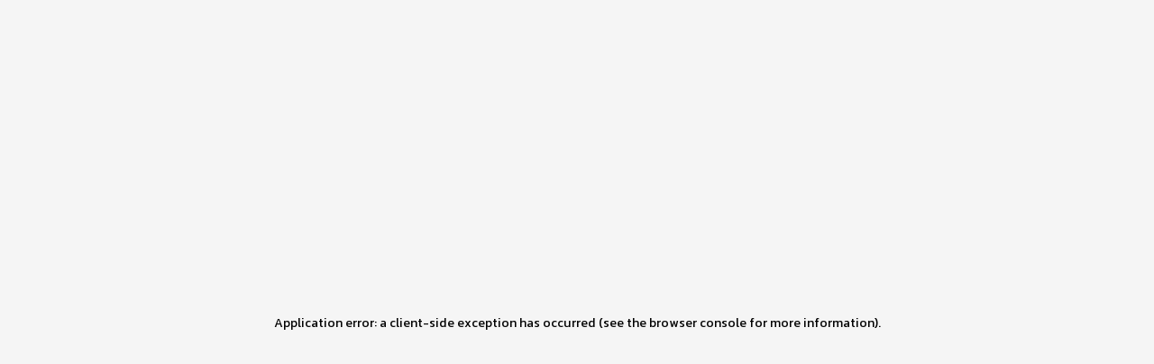

--- FILE ---
content_type: text/html; charset=utf-8
request_url: https://ketabkhon.com/book/195882/%D8%B1%D9%86%DA%AF-%D8%A2%D9%85%DB%8C%D8%B2%DB%8C-%D8%B3%D9%81%D8%B1%D9%87%D8%A7%DB%8C-%D8%B1%D9%88%DB%8C%D8%A7%DB%8C%DB%8C-%D8%B4%D9%87%D8%B1%D8%B2%D8%A7%D8%AF
body_size: 43701
content:
<!DOCTYPE html><html lang="fa" dir="rtl"><head><meta charSet="utf-8"/><meta name="viewport" content="width=device-width, initial-scale=1"/><link rel="preload" as="image" href="https://api.ketabkhon.com/./images/logos/logo.png?__cache=1087"/><link rel="preload" as="image" href="https://trustseal.enamad.ir/logo.aspx?id=16137&amp;Code=5rCq2NMFUYmARGUz0IRA" referrerPolicy="origin"/><link rel="stylesheet" href="/_next/static/css/fb9a9af3f6f81ba5.css" data-precedence="next"/><link rel="stylesheet" href="/_next/static/css/f77a4fb1bbf6c447.css" data-precedence="next"/><link rel="stylesheet" href="/_next/static/css/414afbea3a20b4f3.css" data-precedence="next"/><link rel="stylesheet" href="/_next/static/css/20720a659c31249d.css" data-precedence="next"/><link rel="stylesheet" href="/_next/static/css/52f44d6bad6353a0.css" data-precedence="next"/><link rel="stylesheet" href="/_next/static/css/041aa6e64165a193.css" data-precedence="next"/><link rel="stylesheet" href="/_next/static/css/9b4cd0f136594c8c.css" data-precedence="next"/><link rel="preload" as="script" fetchPriority="low" href="/_next/static/chunks/webpack-85c292d5bcddae22.js"/><script src="/_next/static/chunks/fd9d1056-1470e6cbb6e0761a.js" async=""></script><script src="/_next/static/chunks/2117-3107da956f419d0d.js" async=""></script><script src="/_next/static/chunks/main-app-5294d1645fe5526e.js" async=""></script><script src="/_next/static/chunks/c16f53c3-2b8ae73fefd9c46d.js" async=""></script><script src="/_next/static/chunks/3298-c0970ffb4a61eb6e.js" async=""></script><script src="/_next/static/chunks/3145-1ff3f1a9e6876def.js" async=""></script><script src="/_next/static/chunks/1644-5c9dd9ede27b5e16.js" async=""></script><script src="/_next/static/chunks/9367-0a33135d16a392b4.js" async=""></script><script src="/_next/static/chunks/8773-a05365d445de8bb4.js" async=""></script><script src="/_next/static/chunks/409-7b592f7a1b77c637.js" async=""></script><script src="/_next/static/chunks/3281-de17c767e41587a1.js" async=""></script><script src="/_next/static/chunks/1050-bbe95f947d41e8a1.js" async=""></script><script src="/_next/static/chunks/3188-82d07cc1b8d72033.js" async=""></script><script src="/_next/static/chunks/6449-3057ccf41af599fc.js" async=""></script><script src="/_next/static/chunks/7562-40670e0bfab9e279.js" async=""></script><script src="/_next/static/chunks/6070-a3f151ae39195f39.js" async=""></script><script src="/_next/static/chunks/8305-02ddfe3f613e1e17.js" async=""></script><script src="/_next/static/chunks/7798-2a28638561f123b2.js" async=""></script><script src="/_next/static/chunks/2171-02c6c9767a095790.js" async=""></script><script src="/_next/static/chunks/app/layout-10ff5c4d8300645f.js" async=""></script><script src="/_next/static/chunks/app/error-763aaf5119e76f3e.js" async=""></script><script src="/_next/static/chunks/7648-10f67c591239cc82.js" async=""></script><script src="/_next/static/chunks/7200-a4dee597ea711637.js" async=""></script><script src="/_next/static/chunks/1546-124677cbfae811c2.js" async=""></script><script src="/_next/static/chunks/1591-1b1331deb660048c.js" async=""></script><script src="/_next/static/chunks/6471-a28b7be438c4eaa7.js" async=""></script><script src="/_next/static/chunks/app/template-e7f23e2f722aa159.js" async=""></script><script src="/_next/static/chunks/8e1d74a4-21315c74b1f31bd7.js" async=""></script><script src="/_next/static/chunks/0e762574-7d63ae0c338e413b.js" async=""></script><script src="/_next/static/chunks/1592-d2d2cd90696d3c62.js" async=""></script><script src="/_next/static/chunks/5516-83e523ec689d6b04.js" async=""></script><script src="/_next/static/chunks/5979-3895feecd100e409.js" async=""></script><script src="/_next/static/chunks/3581-53514469defa6b73.js" async=""></script><script src="/_next/static/chunks/9782-83a938493bbd7c46.js" async=""></script><script src="/_next/static/chunks/app/(masterPages)/catalog-id/page-0b86686318539496.js" async=""></script><script src="/_next/static/chunks/f97e080b-31e0dbd3a569bd1a.js" async=""></script><script src="/_next/static/chunks/5e22fd23-548485ae00ba1323.js" async=""></script><script src="/_next/static/chunks/081ca426-14b470049f345876.js" async=""></script><script src="/_next/static/chunks/fca4dd8b-c8598cbf3860d6ab.js" async=""></script><script src="/_next/static/chunks/7362-6e1bf60f9137c380.js" async=""></script><script src="/_next/static/chunks/7773-c5de08e5125d98ab.js" async=""></script><script src="/_next/static/chunks/6808-155f07ef8726004f.js" async=""></script><script src="/_next/static/chunks/app/(masterPages)/layout-3b8f94eac46fb175.js" async=""></script><link rel="preload" href="/sw.js" as="script"/><link rel="preload" href="https://www.googletagmanager.com/gtm.js?id=GTM-NQPD7ZHK" as="script"/><link rel="preload" href="https://www.googletagmanager.com/gtag/js?id=GTM-NQPD7ZHK" as="script"/><meta name="theme-color" content="white"/><title>رنگ آمیزی سفرهای رویایی شهرزاد | کتابخون</title><meta name="description" content="این کتاب داستان دختر کوچکی به نام شهرزاد است که تنهایی را در شب تولدش تجربه می‌کند و در سفری جادویی، همسفر فرشته اسباب‌بازی‌ها می‌شود و با کالسکه‌ای پر از اسباب"/><link rel="manifest" href="/manifest.webmanifest" crossorigin="use-credentials"/><meta name="generator" content="https://almaatech.ir"/><meta name="keywords" content="کتاب رنگ آمیزی بزرگسال،کتاب رنگ آمیزی سفرهای شهرزاد، خرید کتاب رنگ آمیزی باری بزرگسال،, هنرهای‌تجسمی (تزئینی، عکاسی، نقاشی، گرافیک، خوشنویسی و کاریکاتور)"/><meta name="robots" content="index, follow, nocache"/><meta name="googlebot" content="index, follow"/><meta name="product_id" content="195882"/><meta name="product_name" content="رنگ آمیزی سفرهای رویایی شهرزاد"/><meta name="product_old_price" content="136000"/><meta name="product_price" content="121000"/><meta name="availability" content="instock"/><link rel="canonical" href="https://ketabkhon.com/book/195882/%D8%B1%D9%86%DA%AF-%D8%A2%D9%85%DB%8C%D8%B2%DB%8C-%D8%B3%D9%81%D8%B1%D9%87%D8%A7%DB%8C-%D8%B1%D9%88%DB%8C%D8%A7%DB%8C%DB%8C-%D8%B4%D9%87%D8%B1%D8%B2%D8%A7%D8%AF"/><meta name="apple-mobile-web-app-capable" content="yes"/><link href="/assets/images/custom/icons/apple-icon-512.png" rel="apple-touch-startup-image"/><meta name="apple-mobile-web-app-status-bar-style" content="black-translucent"/><meta property="og:title" content="رنگ آمیزی سفرهای رویایی شهرزاد"/><meta property="og:description" content="این کتاب داستان دختر کوچکی به نام شهرزاد است که تنهایی را در شب تولدش تجربه می‌کند و در سفری جادویی، همسفر فرشته اسباب‌بازی‌ها می‌شود و با کالسکه‌ای پر از اسباب"/><meta property="og:url" content="https://ketabkhon.com/book/195882/%D8%B1%D9%86%DA%AF-%D8%A2%D9%85%DB%8C%D8%B2%DB%8C-%D8%B3%D9%81%D8%B1%D9%87%D8%A7%DB%8C-%D8%B1%D9%88%DB%8C%D8%A7%DB%8C%DB%8C-%D8%B4%D9%87%D8%B1%D8%B2%D8%A7%D8%AF"/><meta property="og:locale" content="fa_IR"/><meta property="og:image" content="https://ketabkhon.com/images/202107/69760-F297B648-0284-40DC-885B-263D52EE0C6A.jpg_800_0_100.webp"/><meta property="og:image:width" content="500"/><meta property="og:image:height" content="500"/><meta property="og:type" content="website"/><meta name="twitter:card" content="summary"/><meta name="twitter:title" content="رنگ آمیزی سفرهای رویایی شهرزاد"/><meta name="twitter:description" content="این کتاب داستان دختر کوچکی به نام شهرزاد است که تنهایی را در شب تولدش تجربه می‌کند و در سفری جادویی، همسفر فرشته اسباب‌بازی‌ها می‌شود و با کالسکه‌ای پر از اسباب"/><meta name="twitter:image" content="https://ketabkhon.com/images/202107/69760-F297B648-0284-40DC-885B-263D52EE0C6A.jpg_800_0_100.webp"/><link rel="shortcut icon" href="/assets/images/custom/icons/shortcut-icon.png"/><link rel="icon" href="/favicon.ico" type="image/x-icon" sizes="16x16"/><link rel="icon" href="/assets/images/custom/icons/icon.png"/><link rel="apple-touch-icon" href="/assets/images/custom/icons/screen.png"/><link rel="apple-touch-icon" href="/assets/images/custom/icons/screen_72.png" sizes="72x72" type="image/png"/><link rel="apple-touch-icon" href="/assets/images/custom/icons/screen_96.png" sizes="96x96" type="image/png"/><link rel="apple-touch-icon" href="/assets/images/custom/icons/screen_128.png" sizes="128x128" type="image/png"/><link rel="apple-touch-icon" href="/assets/images/custom/icons/screen_144.png" sizes="144x144" type="image/png"/><link rel="apple-touch-icon" href="/assets/images/custom/icons/screen_152.png" sizes="152x152" type="image/png"/><link rel="apple-touch-icon" href="/assets/images/custom/icons/screen_192.png" sizes="192x192" type="image/png"/><link rel="apple-touch-icon" href="/assets/images/custom/icons/screen_384.png" sizes="384x384" type="image/png"/><link rel="apple-touch-icon" href="/assets/images/custom/icons/screen_512.png" sizes="512x512" type="image/png"/><link rel="apple-touch-icon-precomposed" href="/assets/images/custom/icons/apple-touch-icon-precomposed.png"/><script src="/_next/static/chunks/polyfills-42372ed130431b0a.js" noModule=""></script></head><body><div id="_main" class="min-h-screen"><script>!function(){try{var d=document.documentElement,c=d.classList;c.remove('light','dark');var e=localStorage.getItem('theme');if(e){c.add(e|| '')}else{c.add('light');}if(e==='light'||e==='dark'||!e)d.style.colorScheme=e||'light'}catch(t){}}();</script><div class=""><div class="max-md:mb-[55px]"><div class="container flex justify-between items-center max-lg:hidden"><div><img alt="به نام خدا" loading="lazy" width="70" height="30" decoding="async" data-nimg="1" style="color:transparent;background-size:cover;background-position:50% 50%;background-repeat:no-repeat;background-image:url(&quot;data:image/svg+xml;charset=utf-8,%3Csvg xmlns=&#x27;http://www.w3.org/2000/svg&#x27; viewBox=&#x27;0 0 70 30&#x27;%3E%3Cfilter id=&#x27;b&#x27; color-interpolation-filters=&#x27;sRGB&#x27;%3E%3CfeGaussianBlur stdDeviation=&#x27;20&#x27;/%3E%3CfeColorMatrix values=&#x27;1 0 0 0 0 0 1 0 0 0 0 0 1 0 0 0 0 0 100 -1&#x27; result=&#x27;s&#x27;/%3E%3CfeFlood x=&#x27;0&#x27; y=&#x27;0&#x27; width=&#x27;100%25&#x27; height=&#x27;100%25&#x27;/%3E%3CfeComposite operator=&#x27;out&#x27; in=&#x27;s&#x27;/%3E%3CfeComposite in2=&#x27;SourceGraphic&#x27;/%3E%3CfeGaussianBlur stdDeviation=&#x27;20&#x27;/%3E%3C/filter%3E%3Cimage width=&#x27;100%25&#x27; height=&#x27;100%25&#x27; x=&#x27;0&#x27; y=&#x27;0&#x27; preserveAspectRatio=&#x27;none&#x27; style=&#x27;filter: url(%23b);&#x27; href=&#x27;/assets/images/def.webp&#x27;/%3E%3C/svg%3E&quot;)" src="https://ketabkhon.com/assets/images/custom/god.png"/></div><div><p class="font-bold">یه کتاب خوب میتونه زندگیت رو عوض کنه!</p></div><div class="flex gap-2">02166963155<span class="text-custom-text-4"><svg stroke="currentColor" fill="currentColor" stroke-width="0" viewBox="0 0 512.457 512.457" height="20" width="20" xmlns="http://www.w3.org/2000/svg"><g><g><path d="M505.847,376.187c-2.506-4.739-5.667-9.463-9.428-14.215c-8.571-10.83-20.227-21.791-34.287-32.906c-9.809-7.755-20.237-15.145-30.657-21.961c-6.267-4.1-11.191-7.129-14.123-8.847c-24.749-14.092-53.262-12.224-67.987,11.507c-0.684,0.812-1.553,1.841-2.567,3.034c-2.772,3.26-5.585,6.516-8.252,9.535c-0.576,0.651-0.576,0.651-1.151,1.298c-4.427,4.973-8.479,9.158-8.33,9.057c-16.299,11.031-26.909,10.163-41.279-4.208L183.976,224.673c-14.37-14.37-15.239-24.98-4.201-41.289c-0.107,0.158,4.078-3.894,9.051-8.321c0.647-0.575,0.647-0.575,1.298-1.151c3.019-2.667,6.275-5.48,9.535-8.252c1.193-1.014,2.221-1.884,3.034-2.567c23.731-14.725,25.602-43.232,11.64-67.756c-1.851-3.163-4.88-8.086-8.98-14.354c-6.816-10.42-14.206-20.848-21.961-30.657c-11.114-14.06-22.076-25.716-32.906-34.287c-4.752-3.761-9.477-6.922-14.222-9.432c-22.077-11.67-49.146-7.606-66.816,10.03L46.514,39.592c-76.079,76.079-55.111,166.746,35.804,257.661l66.43,66.451l66.458,66.437c90.913,90.913,181.581,111.881,257.666,35.795l22.919-22.94C513.45,425.371,517.531,398.258,505.847,376.187z M465.629,412.819l-22.934,22.955c-55.66,55.66-120.958,40.559-197.322-35.804l-66.456-66.434l-66.427-66.448c-76.366-76.366-91.467-141.664-35.8-197.331l22.919-22.94c4.408-4.4,11.174-5.415,16.709-2.489c2.276,1.204,4.866,2.937,7.688,5.17c7.823,6.191,16.675,15.605,25.913,27.291c6.887,8.712,13.561,18.13,19.727,27.554c3.689,5.64,6.357,9.977,7.74,12.337c3.849,6.764,3.612,9.72,2.477,10.358l-3.217,2.217c-0.944,0.787-2.561,2.147-4.631,3.907c-3.449,2.934-6.901,5.915-10.144,8.78c-0.708,0.627-0.708,0.627-1.418,1.257c-8.44,7.514-13.205,12.127-16.009,16.265c-22.372,33.057-19.645,66.377,9.36,95.382l103.808,103.808c29.005,29.005,62.325,31.733,95.373,9.367c4.147-2.81,8.76-7.575,16.274-16.015c0.63-0.709,0.63-0.709,1.257-1.418c2.865-3.243,5.847-6.695,8.78-10.144c1.76-2.069,3.12-3.686,3.907-4.631l2.217-3.217c0.637-1.135,3.594-1.371,10.589,2.611c2.129,1.25,6.466,3.918,12.106,7.607c9.425,6.165,18.842,12.839,27.555,19.727c11.686,9.238,21.099,18.09,27.29,25.913c2.233,2.821,3.966,5.412,5.173,7.693C471.054,401.659,470.037,408.419,465.629,412.819z"></path></g></g></svg></span></div></div><header><div class="max-lg:h-16 max-lg:mb-6"><div class="w-full max-lg:h-14 max-lg:flex max-lg:gap-4 max-lg:top-0 max-lg:right-0 max-lg:left-0 max-lg:z-40 max-lg:mx-auto max-lg:mt-4 max-lg:fixed max-lg:w-[calc(100%-30px)]"><div class="w-full shadow-shadow-4 mb-8 py-2 relative max-lg:py-1 bg-custom-bg-3 max-lg:mb-0   max-lg:rounded-lg max-lg:border-0 max-lg:shadow-shadow-3"><div class="flex flex-col container"><div class="lg:hidden"><svg stroke="currentColor" fill="currentColor" stroke-width="0" viewBox="0 0 256 256" height="30" width="30" xmlns="http://www.w3.org/2000/svg"><path d="M128,96a32,32,0,1,0,32,32A32,32,0,0,0,128,96Zm0,48a16,16,0,1,1,16-16A16,16,0,0,1,128,144ZM48,96a32,32,0,1,0,32,32A32,32,0,0,0,48,96Zm0,48a16,16,0,1,1,16-16A16,16,0,0,1,48,144ZM208,96a32,32,0,1,0,32,32A32,32,0,0,0,208,96Zm0,48a16,16,0,1,1,16-16A16,16,0,0,1,208,144Z"></path></svg></div><div class="flex items-center justify-between max-lg:flex-row max-lg:hidden"><div class="flex items-center gap-2"><a href="/"><img src="https://api.ketabkhon.com/./images/logos/logo.png?__cache=1087" alt="" class="w-12 max-lg:w-12"/></a><a href="/"><p class="text-custom-text-4 text-xl">کتاب فروشی آنلاین <!-- -->کتابخون</p></a></div><div><div class="w-full "><form class="flex items-center"><div><div class="relative inline-block" data-headlessui-state=""><div><button class="inline-flex w-full justify-center rounded-md px-2 py-2 text-sm font-medium gap-2 !p-0" id="headlessui-menu-button-:Rtkkpiufasq:" type="button" aria-haspopup="menu" aria-expanded="false" data-headlessui-state=""> <div class="flex items-center justify-center text-custom-text-3 gap-2 p-3 rounded-2xl bg-custom-bg-1 h-10 -ml-4 relative z-10"><span>کتاب</span><span><svg stroke="currentColor" fill="currentColor" stroke-width="0" viewBox="0 0 256 256" height="20" width="20" xmlns="http://www.w3.org/2000/svg"><path d="M213.66,101.66l-80,80a8,8,0,0,1-11.32,0l-80-80A8,8,0,0,1,53.66,90.34L128,164.69l74.34-74.35a8,8,0,0,1,11.32,11.32Z"></path></svg></span></div></button></div></div></div><div class="relative h-10" data-headlessui-state=""><input class="appearance-none focus:appearance-none bg-custom-bg-4 w-96 h-10 block pl-3 pr-6 py-2 transition border-y border-custom-border-1 focus:bg-custom-bg-3 mb-1 max-lg:ml-5 max-lg:mb-0" placeholder="جستجو در کتاب" autoComplete="disabled" id="headlessui-combobox-input-:R3ekkpiufasq:" role="combobox" type="text" aria-expanded="false" aria-autocomplete="list" data-headlessui-state="" value=""/></div><button class="flex items-center justify-center text-custom-text-7 gap-2 py-3 px-6 rounded-e-2xl bg-custom-bg-4 h-10 font-light border border-custom-border-1 border-r-0"><svg stroke="currentColor" fill="currentColor" stroke-width="0" viewBox="0 0 256 256" height="20" width="20" xmlns="http://www.w3.org/2000/svg"><path d="M229.66,218.34l-50.07-50.06a88.11,88.11,0,1,0-11.31,11.31l50.06,50.07a8,8,0,0,0,11.32-11.32ZM40,112a72,72,0,1,1,72,72A72.08,72.08,0,0,1,40,112Z"></path></svg></button></form></div></div><div class="flex gap-4 mt-2.5"><div class=""><div class="relative" data-headlessui-state=""><button class=" " type="button" aria-expanded="false" data-headlessui-state=""><div class="relative"><div class="flex items-center justify-center bg-custom-bg-1 text-custom-text-3 rounded-2xl h-10 w-14"><svg stroke="currentColor" fill="currentColor" stroke-width="0" viewBox="0 0 256 256" height="25" width="25" xmlns="http://www.w3.org/2000/svg"><path d="M96,216a16,16,0,1,1-16-16A16,16,0,0,1,96,216Zm88-16a16,16,0,1,0,16,16A16,16,0,0,0,184,200ZM231.65,74.35l-28.53,92.71A23.89,23.89,0,0,1,180.18,184H84.07A24.11,24.11,0,0,1,61,166.59L24.82,40H8A8,8,0,0,1,8,24H24.82A16.08,16.08,0,0,1,40.21,35.6L48.32,64H224a8,8,0,0,1,7.65,10.35ZM213.17,80H52.89l23.49,82.2a8,8,0,0,0,7.69,5.8h96.11a8,8,0,0,0,7.65-5.65Z"></path></svg></div></div></button></div><span hidden="" style="position:fixed;top:1px;left:1px;width:1px;height:0;padding:0;margin:-1px;overflow:hidden;clip:rect(0, 0, 0, 0);white-space:nowrap;border-width:0;display:none"></span></div><a class="flex items-center justify-center text-custom-text-3 bg-custom-bg-1 gap-2 p-3 rounded-2xl h-10" href="/profile"><span class="text-md text-custom-text-3">ورود/عضویت</span><svg stroke="currentColor" fill="currentColor" stroke-width="0" viewBox="0 0 256 256" height="18" width="18" xmlns="http://www.w3.org/2000/svg"><path d="M230.92,212c-15.23-26.33-38.7-45.21-66.09-54.16a72,72,0,1,0-73.66,0C63.78,166.78,40.31,185.66,25.08,212a8,8,0,1,0,13.85,8c18.84-32.56,52.14-52,89.07-52s70.23,19.44,89.07,52a8,8,0,1,0,13.85-8ZM72,96a56,56,0,1,1,56,56A56.06,56.06,0,0,1,72,96Z"></path></svg></a></div></div><nav class="w-full flex justify-between py-3"><ul class="flex items-center gap-12 w-max max-xl:gap-6 max-lg:transition-all max-lg:duration-500 max-lg:fixed max-lg:max-lg:left-auto
                    max-lg:top-[83px] max-lg:bottom-auto max-lg:flex-col max-lg:bg-custom-bg-3 max-lg:z-40 max-lg:h-[calc(100vh-165px)] max-lg:w-[calc(100vw-95px)] max-lg:shadow-shadow-3 max-lg:rounded-lg
                    max-lg:items-start max-lg:p-4
                    max-lg:invisible max-lg:-right-full
                      "><li><a class="flex flex-col items-center justify-center gap-2 hover:text-custom-text-4 max-lg:gap-1 max-lg:flex-row group" href="https://ketabkhon.com/products/category-کتاب"><span class="max-lg:text-sm">کتاب</span></a></li><li><a class="flex flex-col items-center justify-center gap-2 hover:text-custom-text-4 max-lg:gap-1 max-lg:flex-row group" href="https://ketabkhon.com/products/category-%D8%BA%DB%8C%D8%B1-%DA%A9%D8%AA%D8%A7%D8%A8"><span class="max-lg:text-sm">غیر کتاب </span></a></li><li><a class="flex flex-col items-center justify-center gap-2 hover:text-custom-text-4 max-lg:gap-1 max-lg:flex-row group" href="/news"><span class="max-lg:text-sm">بلاگ کتابخون</span></a></li></ul><div class="flex gap-2 max-lg:hidden"><span class="border-[1px] border-custom-border-9"><a href="https://ble.ir/ketabkhonir" target="_blank" title="بله ما"><svg xmlns="http://www.w3.org/2000/svg" viewBox="0 0 1000 999.7" stroke="currentColor" fill="currentColor" height="20" width="20"><g id="File"><g><path d="M514,1011.85q-23.87,0-49-2.42c-30.39-2.35-62.93-8.66-98.82-19.23l-22-6.47-.16-1.1C198,932.06,80.66,810.7,34.86,661,24,626.11,17.21,591.57,14.6,558.43c-2.82-25.29-2.57-50.07-2.32-74,.08-8,.16-15.94.12-23.9-.23-25.23-.23-50.7-.08-76.16-.15-25.61-.15-51.71,0-77.82-.11-16.34-.09-33.13-.08-49.9V239.94c0-8.12,0-16.15,0-24.17,0-14.3,0-28.62.15-42.9-.19-14.14-.17-28.28-.15-42.42q0-11.19,0-22.41C10.2,79.7,20.8,52.3,40.81,34.46c23-20.8,56.7-27.85,85.6-17.78,12.23,4.13,22.14,10.44,30.88,16l4.6,2.91c28.76,18.7,55.75,38.17,79.76,56.09,10.29-6.72,20.61-12.85,31.09-18.5a477.66,477.66,0,0,1,45.46-22c15.67-6.54,31.91-12.41,49.87-18l3.66-1c16.56-4.56,33.69-9.28,52.11-11.93a401.11,401.11,0,0,1,61.56-7.18,452.33,452.33,0,0,1,76.5,1.75A414.55,414.55,0,0,1,619.17,24C747.67,51.09,862.22,130.89,933.5,243A490.75,490.75,0,0,1,1000,402.84c5.46,24.22,8.56,44.62,9.72,63.9a418.71,418.71,0,0,1,.72,80.39c-.86,20-3.07,37.52-6.71,53.28-1.78,15.87-5.92,30.76-9.58,44L992.85,649c-5.36,20.35-13.31,40.5-19.68,56.69l-.45,1.07c-5.82,13.48-12.54,27.39-21.78,45.13l-.65,1.18c-8.38,14.71-16.23,27.45-24,39-9.31,13.69-19.52,27.23-30.43,40.38-10.23,12-22.19,25.66-35.56,38.34a502.07,502.07,0,0,1-50.93,43.19A453.61,453.61,0,0,1,761,945.46c-20.35,12.11-40.93,21.41-58.42,28.9a547.3,547.3,0,0,1-66.11,22l-9.19,2.09c-16.06,3.62-32.66,7.37-50.51,8.88A422.74,422.74,0,0,1,514,1011.85ZM408.37,927.42A380,380,0,0,0,471.25,938q52.22,5,95.87-1.73l2.68-.31c13.2-1,27-4.15,41.66-7.45l7.25-1.62a473.12,473.12,0,0,0,56.19-18.68c14.83-6.37,32.9-14.5,49.8-24.59l1-.56a382.18,382.18,0,0,0,41.11-26.83A428.3,428.3,0,0,0,810.65,819c11.28-10.7,21.65-22.54,30.36-32.77,9.17-11.06,18-22.78,26-34.49,6.56-9.72,13.36-20.77,20.72-33.64,8.12-15.62,14-27.79,19-39.31,5.93-15.05,12.61-32.05,16.94-48.5l1.41-5.1c3.38-12.16,6.57-23.64,7.56-34.17l.87-5.15c2.92-12,4.68-25.9,5.36-42.57l.11-1.67a347.17,347.17,0,0,0-.61-68l-.15-1.87c-.88-15.52-3.48-32.47-8.19-53.36A419.67,419.67,0,0,0,873.07,281.5C812.86,186.81,712.27,116.74,604,94l-.94-.21a345.57,345.57,0,0,0-48.23-7.67,383.17,383.17,0,0,0-65.33-1.5l-1,0a331,331,0,0,0-51.74,6.09l-2,.33c-14.19,2-28.67,6-44,10.19l-1.87.51c-15.6,4.9-29.63,10-42.87,15.49a411.55,411.55,0,0,0-38.88,18.79,361,361,0,0,0-36.39,22.44,110.18,110.18,0,0,1-13.63,8.57l-20.25,10.82L218.55,164c-27.61-21-60.5-45.43-95.08-67.93l-4.64-2.92c-5.84-3.72-11.35-7.22-15.68-8.69-4.57-1.57-10.65-.11-14.47,3.32-3.62,3.24-5.49,9.27-4.92,15.52l.15,3.13c0,8,0,16.08,0,24.13,0,13.94,0,27.87.15,41.81v1c-.19,14.09-.17,28.21-.15,42.31,0,8.14,0,16.28,0,24.4v16.6c0,16.61,0,33.21.08,49.82-.15,26.28-.15,52.1,0,77.85-.15,25.53-.15,50.63.08,75.67,0,8.47,0,16.79-.12,25.11-.24,23-.46,44.76,1.94,65.89l.12,1.28c2.16,28,8,57.47,17.35,87.6,40.53,132.48,151.57,242.73,282.94,281Z" transform="translate(-12 -12.15)"></path><path d="M450.91,763.62h-1.64l-1.86-.07c-30.64-2-59-14.32-79.85-34.82L226.68,587.91c-15.23-15.06-26.55-35-32.59-57.67l-.52-2.24c-6.22-31.24-1.49-62.59,13.33-88.29,10.95-19.33,28.06-36.07,49.33-48.18l2.55-1.32a132.12,132.12,0,0,1,71.16-11.84l1.17.15c27.68,4.15,53,17,71.36,36.21l12.88,12.93q18.86,18.9,37.75,37.8c9.76-9.46,19.27-19,28.29-28.47l1.37-1.36c8.64-8.12,17.61-17.1,28.2-28.25l2.17-2.09c3.9-3.47,7.88-7.54,12.07-11.84,2.07-2.1,4.13-4.21,6.21-6.28,10.9-10.61,21.24-21.11,31.57-31.6,8.8-8.52,16.78-16.6,24.78-24.68l4.93-5c6.6-6.44,12.68-12.55,18.76-18.65,4.26-4.28,8.52-8.57,12.81-12.82a130.68,130.68,0,0,1,51.9-32.23l1.32-.41a131.24,131.24,0,0,1,76.76,1.55L756,264c31.37,12,57.4,36.8,71.4,68l1,2.41c10.69,29.28,11,60.73.82,88.56-7,18.68-18.81,35.75-35.25,51Q779.33,488.38,764.83,503l-10.22,10.19q-10.7,10.68-21.35,21.39l-10,10c-6.82,6.8-13.64,13.58-20.43,20.41L689.5,578.29q-9.88,9.87-19.74,19.77l-15.2,15.18q-11.25,11.21-22.47,22.47l-52.2,52.19q-9.74,9.69-19.41,19.41c-3.45,3.33-6.31,6.26-9.18,9.19-8.13,8.28-17.33,17.68-28.53,25.87l-2.1,1.42A130.77,130.77,0,0,1,450.91,763.62ZM263.63,512.87c2.8,9.84,7.48,18.19,13.56,24.21L418,677.82c8.07,7.91,20.14,13.11,33.07,14.13a59.34,59.34,0,0,0,30.42-8.18c6.11-4.66,12.21-10.87,18.64-17.44,3.32-3.38,6.64-6.77,10.05-10.06,6-6.06,12.56-12.59,19.1-19.11l52-52c7.5-7.56,15.08-15.11,22.66-22.67l15-15c6.56-6.61,13.22-13.26,19.88-19.92l13.2-13.2c6.83-6.86,13.74-13.74,20.65-20.63l9.73-9.7c7-7.12,14.32-14.38,21.59-21.64l10.06-10C724,442.45,734,432.46,744,422.54l.89-.85C753.24,414,759,406,762,398.07c4.14-11.36,4-24.87-.48-37.93a57.93,57.93,0,0,0-30.25-28.91,61.11,61.11,0,0,0-33.45-.7A59.47,59.47,0,0,0,675,345.06c-4.46,4.43-8.6,8.59-12.75,12.76-6.33,6.36-12.66,12.71-19.07,19l-4.45,4.51c-8.38,8.45-16.74,16.91-25.3,25.18-10.08,10.24-20.79,21.1-31.73,31.75-1.53,1.53-3.37,3.41-5.2,5.3-4.56,4.65-9.26,9.46-14.56,14.27-10.85,11.38-20.23,20.76-29.38,29.39-10.06,10.5-20.66,21.14-31.53,31.62l-1.24,1.28c-7,7.21-14.27,14.68-21.94,22L452.63,566l-24.69-24.45Q396.13,510,364.61,478.26l-13.83-13.9c-7.31-7.71-17.83-13-29.69-14.87a60.62,60.62,0,0,0-30.67,5.05c-9.44,5.62-16.79,12.76-21.31,20.72C263.1,485.7,261.17,499.27,263.63,512.87Z" transform="translate(-12 -12.15)"></path></g></g></svg></a></span><span class="border-[1px] border-custom-border-9"><a href="https://wa.me/989356482090" target="_blank" title="واتساپ ما"><svg stroke="currentColor" fill="currentColor" stroke-width="0" viewBox="0 0 256 256" height="20" width="20" xmlns="http://www.w3.org/2000/svg"><path d="M187.58,144.84l-32-16a8,8,0,0,0-8,.5l-14.69,9.8a40.55,40.55,0,0,1-16-16l9.8-14.69a8,8,0,0,0,.5-8l-16-32A8,8,0,0,0,104,64a40,40,0,0,0-40,40,88.1,88.1,0,0,0,88,88,40,40,0,0,0,40-40A8,8,0,0,0,187.58,144.84ZM152,176a72.08,72.08,0,0,1-72-72A24,24,0,0,1,99.29,80.46l11.48,23L101,118a8,8,0,0,0-.73,7.51,56.47,56.47,0,0,0,30.15,30.15A8,8,0,0,0,138,155l14.61-9.74,23,11.48A24,24,0,0,1,152,176ZM128,24A104,104,0,0,0,36.18,176.88L24.83,210.93a16,16,0,0,0,20.24,20.24l34.05-11.35A104,104,0,1,0,128,24Zm0,192a87.87,87.87,0,0,1-44.06-11.81,8,8,0,0,0-6.54-.67L40,216,52.47,178.6a8,8,0,0,0-.66-6.54A88,88,0,1,1,128,216Z"></path></svg></a></span><span class="border-[1px] border-custom-border-9"><a href="https://instagram.com/ketabkhon.ir/" target="_blank" title="اینستاگرام ما"><svg stroke="currentColor" fill="currentColor" stroke-width="0" viewBox="0 0 256 256" height="20" width="20" xmlns="http://www.w3.org/2000/svg"><path d="M128,80a48,48,0,1,0,48,48A48.05,48.05,0,0,0,128,80Zm0,80a32,32,0,1,1,32-32A32,32,0,0,1,128,160ZM176,24H80A56.06,56.06,0,0,0,24,80v96a56.06,56.06,0,0,0,56,56h96a56.06,56.06,0,0,0,56-56V80A56.06,56.06,0,0,0,176,24Zm40,152a40,40,0,0,1-40,40H80a40,40,0,0,1-40-40V80A40,40,0,0,1,80,40h96a40,40,0,0,1,40,40ZM192,76a12,12,0,1,1-12-12A12,12,0,0,1,192,76Z"></path></svg></a></span><span class="border-[1px] border-custom-border-9"><a href="https://t.me/ketabkhon" target="_blank" title="تلگرام ما"><svg stroke="currentColor" fill="currentColor" stroke-width="0" viewBox="0 0 256 256" height="20" width="20" xmlns="http://www.w3.org/2000/svg"><path d="M236.88,26.19a9,9,0,0,0-9.16-1.57L25.06,103.93a14.22,14.22,0,0,0,2.43,27.21L80,141.45V200a15.92,15.92,0,0,0,10,14.83,15.91,15.91,0,0,0,17.51-3.73l25.32-26.26L173,220a15.88,15.88,0,0,0,10.51,4,16.3,16.3,0,0,0,5-.79,15.85,15.85,0,0,0,10.67-11.63L239.77,35A9,9,0,0,0,236.88,26.19Zm-61.14,36L86.15,126.35l-49.6-9.73ZM96,200V152.52l24.79,21.74Zm87.53,8L100.85,135.5l119-85.29Z"></path></svg></a></span></div></nav></div></div><div class="hidden bg-custom-bg-3 w-14 max-lg:rounded-lg max-lg:flex max-lg:items-center max-lg:justify-center max-lg:shadow-shadow-3 cursor-pointer"><svg stroke="currentColor" fill="currentColor" stroke-width="0" viewBox="0 0 512 512" height="25" width="25" xmlns="http://www.w3.org/2000/svg"><path d="M217.9 256L345 129c9.4-9.4 9.4-24.6 0-33.9-9.4-9.4-24.6-9.3-34 0L167 239c-9.1 9.1-9.3 23.7-.7 33.1L310.9 417c4.7 4.7 10.9 7 17 7s12.3-2.3 17-7c9.4-9.4 9.4-24.6 0-33.9L217.9 256z"></path></svg></div></div><div class="hidden justify-around items-center w-[calc(100%-30px)] mx-auto h-14 fixed right-0 left-0 z-40 bg-custom-bg-3 shadow-shadow-3 rounded-md p-1 max-lg:flex -bottom-full"><a href="/"><div class="p-2 rounded-full hover:bg-custom-bg-2 transition"><svg stroke="currentColor" fill="currentColor" stroke-width="0" viewBox="0 0 256 256" height="25" width="25" xmlns="http://www.w3.org/2000/svg"><path d="M218.83,103.77l-80-75.48a1.14,1.14,0,0,1-.11-.11,16,16,0,0,0-21.53,0l-.11.11L37.17,103.77A16,16,0,0,0,32,115.55V208a16,16,0,0,0,16,16H96a16,16,0,0,0,16-16V160h32v48a16,16,0,0,0,16,16h48a16,16,0,0,0,16-16V115.55A16,16,0,0,0,218.83,103.77ZM208,208H160V160a16,16,0,0,0-16-16H112a16,16,0,0,0-16,16v48H48V115.55l.11-.1L128,40l79.9,75.43.11.1Z"></path></svg></div></a><div class="p-2 rounded-full hover:bg-custom-bg-2 transition"><svg stroke="currentColor" fill="currentColor" stroke-width="0" viewBox="0 0 256 256" height="25" width="25" xmlns="http://www.w3.org/2000/svg"><path d="M229.66,218.34l-50.07-50.06a88.11,88.11,0,1,0-11.31,11.31l50.06,50.07a8,8,0,0,0,11.32-11.32ZM40,112a72,72,0,1,1,72,72A72.08,72.08,0,0,1,40,112Z"></path></svg></div><a href="/product"><div class="p-2 rounded-full hover:bg-custom-bg-2 transition"><svg stroke="currentColor" fill="currentColor" stroke-width="0" viewBox="0 0 256 256" height="25" width="25" xmlns="http://www.w3.org/2000/svg"><path d="M104,40H56A16,16,0,0,0,40,56v48a16,16,0,0,0,16,16h48a16,16,0,0,0,16-16V56A16,16,0,0,0,104,40Zm0,64H56V56h48v48Zm96-64H152a16,16,0,0,0-16,16v48a16,16,0,0,0,16,16h48a16,16,0,0,0,16-16V56A16,16,0,0,0,200,40Zm0,64H152V56h48v48Zm-96,32H56a16,16,0,0,0-16,16v48a16,16,0,0,0,16,16h48a16,16,0,0,0,16-16V152A16,16,0,0,0,104,136Zm0,64H56V152h48v48Zm96-64H152a16,16,0,0,0-16,16v48a16,16,0,0,0,16,16h48a16,16,0,0,0,16-16V152A16,16,0,0,0,200,136Zm0,64H152V152h48v48Z"></path></svg></div></a><a class="relative" href="/basket/cart"><div class="p-2 rounded-full hover:bg-custom-bg-2 transition"><svg stroke="currentColor" fill="currentColor" stroke-width="0" viewBox="0 0 256 256" height="25" width="25" xmlns="http://www.w3.org/2000/svg"><path d="M96,216a16,16,0,1,1-16-16A16,16,0,0,1,96,216Zm88-16a16,16,0,1,0,16,16A16,16,0,0,0,184,200ZM231.65,74.35l-28.53,92.71A23.89,23.89,0,0,1,180.18,184H84.07A24.11,24.11,0,0,1,61,166.59L24.82,40H8A8,8,0,0,1,8,24H24.82A16.08,16.08,0,0,1,40.21,35.6L48.32,64H224a8,8,0,0,1,7.65,10.35ZM213.17,80H52.89l23.49,82.2a8,8,0,0,0,7.69,5.8h96.11a8,8,0,0,0,7.65-5.65Z"></path></svg></div></a><a href="/profile"><div class="p-2 rounded-full hover:bg-custom-bg-2 transition"><svg stroke="currentColor" fill="currentColor" stroke-width="0" viewBox="0 0 256 256" height="25" width="25" xmlns="http://www.w3.org/2000/svg"><path d="M230.92,212c-15.23-26.33-38.7-45.21-66.09-54.16a72,72,0,1,0-73.66,0C63.78,166.78,40.31,185.66,25.08,212a8,8,0,1,0,13.85,8c18.84-32.56,52.14-52,89.07-52s70.23,19.44,89.07,52a8,8,0,1,0,13.85-8ZM72,96a56,56,0,1,1,56,56A56.06,56.06,0,0,1,72,96Z"></path></svg></div></a></div></div><div class="fixed left-4 bottom-[5.5rem] z-40 w-[50px] mr-auto   max-lg:-right-full"></div><div class="backdrop-blur-sm bg-black/30 fixed top-0 right-0 bottom-0 left-0  -z-10 opacity-0"></div><div class="hidden max-lg:block fixed right-4 bottom-20 bg-custom-bg-3 rounded-l-full py-2 px-3 shadow-shadow-3 z-40"><svg stroke="currentColor" fill="currentColor" stroke-width="0" viewBox="0 0 256 256" height="25" width="25" xmlns="http://www.w3.org/2000/svg"><path d="M224,128a8,8,0,0,1-8,8H112a8,8,0,0,1,0-16H216A8,8,0,0,1,224,128ZM112,72H216a8,8,0,0,0,0-16H112a8,8,0,0,0,0,16ZM216,184H40a8,8,0,0,0,0,16H216a8,8,0,0,0,0-16ZM72,144a8,8,0,0,0,5.66-13.66L43.31,96,77.66,61.66A8,8,0,0,0,66.34,50.34l-40,40a8,8,0,0,0,0,11.32l40,40A8,8,0,0,0,72,144Z"></path></svg></div><div class="flex items-center gap-12 absolute top-0 bottom-0 right-0 left-0 m-auto w-max max-xl:gap-6 lg:hidden max-lg:transition-all max-lg:duration-500 max-lg:fixed max-lg:max-lg:left-auto
                max-lg:top-[83px] max-lg:bottom-auto max-lg:flex-col max-lg:bg-custom-bg-3 max-lg:z-40 max-lg:h-[calc(100vh-165px)] max-lg:w-[calc(100vw-30px)] max-lg:shadow-shadow-3 max-lg:rounded-lg
                max-lg:items-start max-lg:p-4 overflow-auto
                max-lg:invisible max-lg:-right-full
            "><span class="cursor-pointer"><svg stroke="currentColor" fill="currentColor" stroke-width="0" version="1.1" viewBox="0 0 17 17" height="15" width="15" xmlns="http://www.w3.org/2000/svg"><g></g><path d="M9.207 8.5l6.646 6.646-0.707 0.707-6.646-6.646-6.646 6.646-0.707-0.707 6.646-6.646-6.647-6.646 0.707-0.707 6.647 6.646 6.646-6.646 0.707 0.707-6.646 6.646z"></path></svg></span><div class="w-full "><div><div class="relative mt-1" data-headlessui-state=""><div class=""><input class="appearance-none focus:appearance-none appearance-none focus:appearance-none bg-custom-bg-3 w-full h-12 block px-3 py-2 transition rounded-md border border-custom-border-1 focus:bg-custom-bg-3 mb-1 max-lg:ml-5 max-lg:mb-0" placeholder="چه چیزی احتیاج داری؟" autoComplete="disabled" id="headlessui-combobox-input-:Rdqpiufasq:" role="combobox" type="text" aria-expanded="false" aria-autocomplete="list" data-headlessui-state=""/></div></div></div></div><div class="grid grid-cols-12 gap-5"></div></div></header><div class="container max-lg:mt-12 max-lg:px-0"><div class="col-span-8 max-xl:col-span-7 max-lg:col-span-12 bg-custom-bg-6 rounded-md mb-3"><script type="application/ld+json">{"@context":"http://schema.org","@type":"BreadcrumbList","itemListElement":[{"@type":"ListItem","position":1,"name":"خانه","item":"https://ketabkhon.com"},{"@type":"ListItem","position":2,"name":"کتاب","item":"https://ketabkhon.com/book/category-کتاب"},{"@type":"ListItem","position":3,"name":"هنر","item":"https://ketabkhon.com/book/category-هنر"},{"@type":"ListItem","position":4,"name":"هنرهای‌تجسمی (تزئینی، عکاسی، نقاشی، گرافیک، خوشنویسی و کاریکاتور)","item":"https://ketabkhon.com/book/category-هنرهای‌تجسمی-(تزئینی،-عکاسی،-نقاشی،-گرافیک،-خوشنویسی-و-کاریکاتور)"}]}</script><ul class="flex items-center justify-start mb-3 max-w-max flex-row-reverse overflow-x-auto no-scrollbar p-2"><li class="text-custom-text-5 !pr-2  flex items-center gap-3 !pr-0 whitespace-nowrap"><span class="text-custom-text-5"><svg stroke="currentColor" fill="currentColor" stroke-width="0" viewBox="0 0 1024 1024" height="10" width="10" xmlns="http://www.w3.org/2000/svg"><path d="M752.145 0c8.685 0 17.572 3.434 24.237 10.099 13.33 13.33 13.33 35.143 0 48.473L320.126 515.03l449.591 449.591c13.33 13.33 13.33 35.144 0 48.474-13.33 13.33-35.142 13.33-48.472 0L247.418 539.268c-13.33-13.33-13.33-35.144 0-48.474L727.91 10.1C734.575 3.435 743.46.002 752.146.002z"></path></svg></span><a class="" href="/products/category-هنرهایتجسمی-تزئینی-عکاسی-نقاشی-گرافیک-خوشنویسی-و-کاریکاتور">هنرهای‌تجسمی (تزئینی، عکاسی، نقاشی، گرافیک، خوشنویسی و کاریکاتور)</a></li><li class="text-custom-text-5 !pr-2  flex items-center gap-3 !pr-0 whitespace-nowrap"><span class="text-custom-text-5"><svg stroke="currentColor" fill="currentColor" stroke-width="0" viewBox="0 0 1024 1024" height="10" width="10" xmlns="http://www.w3.org/2000/svg"><path d="M752.145 0c8.685 0 17.572 3.434 24.237 10.099 13.33 13.33 13.33 35.143 0 48.473L320.126 515.03l449.591 449.591c13.33 13.33 13.33 35.144 0 48.474-13.33 13.33-35.142 13.33-48.472 0L247.418 539.268c-13.33-13.33-13.33-35.144 0-48.474L727.91 10.1C734.575 3.435 743.46.002 752.146.002z"></path></svg></span><a class="" href="/book/category-هنر">هنر</a></li><li class="text-custom-text-5 !pr-2  flex items-center gap-3 !pr-0 whitespace-nowrap"><span class="text-custom-text-5"><svg stroke="currentColor" fill="currentColor" stroke-width="0" viewBox="0 0 1024 1024" height="10" width="10" xmlns="http://www.w3.org/2000/svg"><path d="M752.145 0c8.685 0 17.572 3.434 24.237 10.099 13.33 13.33 13.33 35.143 0 48.473L320.126 515.03l449.591 449.591c13.33 13.33 13.33 35.144 0 48.474-13.33 13.33-35.142 13.33-48.472 0L247.418 539.268c-13.33-13.33-13.33-35.144 0-48.474L727.91 10.1C734.575 3.435 743.46.002 752.146.002z"></path></svg></span><a class="" href="/book/category-کتاب">کتاب</a></li><li class="text-custom-text-5 !pr-2  flex items-center gap-3 !pr-0 whitespace-nowrap"><span class="text-custom-text-5"><svg stroke="currentColor" fill="currentColor" stroke-width="0" viewBox="0 0 1024 1024" height="10" width="10" xmlns="http://www.w3.org/2000/svg"><path d="M752.145 0c8.685 0 17.572 3.434 24.237 10.099 13.33 13.33 13.33 35.143 0 48.473L320.126 515.03l449.591 449.591c13.33 13.33 13.33 35.144 0 48.474-13.33 13.33-35.142 13.33-48.472 0L247.418 539.268c-13.33-13.33-13.33-35.144 0-48.474L727.91 10.1C734.575 3.435 743.46.002 752.146.002z"></path></svg></span><a class="" href="/"><svg stroke="currentColor" fill="currentColor" stroke-width="0" viewBox="0 0 256 256" height="18" width="18" xmlns="http://www.w3.org/2000/svg"><path d="M218.83,103.77l-80-75.48a1.14,1.14,0,0,1-.11-.11,16,16,0,0,0-21.53,0l-.11.11L37.17,103.77A16,16,0,0,0,32,115.55V208a16,16,0,0,0,16,16H96a16,16,0,0,0,16-16V160h32v48a16,16,0,0,0,16,16h48a16,16,0,0,0,16-16V115.55A16,16,0,0,0,218.83,103.77ZM208,208H160V160a16,16,0,0,0-16-16H112a16,16,0,0,0-16,16v48H48V115.55l.11-.1L128,40l79.9,75.43.11.1Z"></path></svg></a></li></ul></div><div class="grid grid-cols-12 bg-custom-bg-4 gap-4 max-lg:block max-lg:bg-transparent max-lg:px-0"><div class="col-span-3 max-xl:col-span-5 max-lg:col-span-12 rounded-xl"><div class="relative bg-custom-bg-3 rounded-xl p-5 mb-4"><div class="relative"><div><div class="flex justify-center"><div class="w-[250px] max-lg:w-[350px] max-w-full mx-auto"><div class="swiper"><span slot="container-start"></span><div class="swiper-wrapper"><span slot="wrapper-start"></span><div class="swiper-slide" data-swiper-slide-index="0"><img loading="lazy" width="140" height="200" decoding="async" data-nimg="1" class="m-auto h-[250px] w-[250px] object-contain" style="color:transparent;background-size:cover;background-position:50% 50%;background-repeat:no-repeat;background-image:url(&quot;data:image/svg+xml;charset=utf-8,%3Csvg xmlns=&#x27;http://www.w3.org/2000/svg&#x27; viewBox=&#x27;0 0 140 200&#x27;%3E%3Cfilter id=&#x27;b&#x27; color-interpolation-filters=&#x27;sRGB&#x27;%3E%3CfeGaussianBlur stdDeviation=&#x27;20&#x27;/%3E%3CfeColorMatrix values=&#x27;1 0 0 0 0 0 1 0 0 0 0 0 1 0 0 0 0 0 100 -1&#x27; result=&#x27;s&#x27;/%3E%3CfeFlood x=&#x27;0&#x27; y=&#x27;0&#x27; width=&#x27;100%25&#x27; height=&#x27;100%25&#x27;/%3E%3CfeComposite operator=&#x27;out&#x27; in=&#x27;s&#x27;/%3E%3CfeComposite in2=&#x27;SourceGraphic&#x27;/%3E%3CfeGaussianBlur stdDeviation=&#x27;20&#x27;/%3E%3C/filter%3E%3Cimage width=&#x27;100%25&#x27; height=&#x27;100%25&#x27; x=&#x27;0&#x27; y=&#x27;0&#x27; preserveAspectRatio=&#x27;none&#x27; style=&#x27;filter: url(%23b);&#x27; href=&#x27;/assets/images/def.webp&#x27;/%3E%3C/svg%3E&quot;)" src="https://ketabkhon.com/images/202107/69760-F297B648-0284-40DC-885B-263D52EE0C6A.jpg_450_0_100.webp"/></div><span slot="wrapper-end"></span></div><span slot="container-end"></span></div></div></div></div></div></div><div class="bg-custom-bg-3 rounded-xl p-5 mb-10 max-lg:mb-4 max-lg:hidden"><div class="rounded-xl p-5 bg-custom-bg-3 relative z-10"><div class="flex flex-col items-center gap-3"><div class="flex gap-4"><div class="flex items-center gap-1"><div class="text-custom-text-3 bg-custom-bg-1 px-2 inline-block text-sm rounded-md">11<!-- --> ٪</div><div class="flex items-center gap-1"><div class="text-custom-text-10 line-through">۱۳۶٬۰۰۰</div></div></div><div class="flex items-center gap-1"><div class="text-xl text-custom-text-12">۱۲۱٬۰۰۰</div><div class="text-xs text-custom-text-9"> تومان</div></div></div><div class="flex items-center justify-between w-full"><div class="relative flex items-center rounded-md w-full h-10 cursor-pointer
        border !rounded-md bg-custom-bg-1 !rounded-md"><div class="flex items-center justify-center grow"><div class="flex text-custom-text-3 w-full"><span class="text-custom-text-3 text-sm text-center flex justify-center w-full px-3 py-2"><span class="">افزودن به سبد خرید</span></span></div></div></div></div></div></div></div><div class="bg-custom-bg-3 rounded-xl max-lg:mb-4 max-lg:hidden"><div class="relative "><div class="mt-20 pt-9"><div class="bg-no-repeat bg-center bg-cover w-80 h-20 flex justify-center items-center mb-4 absolute left-1/2 -translate-x-1/2 -top-12 !w-64" style="background-image:url(&#x27;/assets/images/custom/bg_header.png&#x27;)"><h2 class="text-lg m-10 text-custom-text-3 font-bold line-clamp-1 ">کتاب‌های مشابه</h2></div></div><div class="container mx-auto mb-8"><div class="relative"><div><div class="px-3 mb-7"><span aria-live="polite" aria-busy="true"><span class="react-loading-skeleton" style="margin-bottom:10px;width:135px;height:20px">‌</span><br/></span><span aria-live="polite" aria-busy="true"><span class="react-loading-skeleton" style="margin-bottom:10px;width:150px;height:4px">‌</span><br/></span></div><div class="grid grid-cols-1 overflow-x-auto max-lg:flex"><div class="px-4 justify-center items-center min-w-[230px] col-span-1"><div class="rounded-3xl overflow-hidden  pb-10 "><span aria-live="polite" aria-busy="true"><span class="react-loading-skeleton" style="margin-bottom:10px;top:-10px;width:100%;height:170px">‌</span><br/></span><div class="flex flex-col w-full items-center justify-center"><span aria-live="polite" aria-busy="true"><span class="react-loading-skeleton" style="width:200px;height:20px">‌</span><br/></span><div class="mt-2 flex-1 w-1/2"><span aria-live="polite" aria-busy="true"><span class="react-loading-skeleton" style="height:10px">‌</span><br/><span class="react-loading-skeleton" style="height:10px">‌</span><br/></span></div></div></div></div></div></div></div></div></div></div></div><div class="col-span-9 max-xl:col-span-7 max-lg:col-span-12 rounded-xl "><div class="flex w-full bg-custom-bg-3 rounded-xl max-xl:flex-wrap max-lg:px-4 mb-4 "><div class="flex flex-col w-full max-lg:rounded-xl max-lg:p-5 p-4"><div class="flex-col w-full"><h1 class="text-xl text-custom-text-1 mb-1">رنگ آمیزی سفرهای رویایی شهرزاد</h1></div><div class="grid grid-cols-12"><div class="py-5 col-span-6 max-lg:col-span-12 max-lg:py-2"><span aria-live="polite" aria-busy="true"><span class="react-loading-skeleton my-2" style="width:100px">‌</span><br/></span><span aria-live="polite" aria-busy="true"><span class="react-loading-skeleton my-2" style="width:100px">‌</span><br/></span><span aria-live="polite" aria-busy="true"><span class="react-loading-skeleton my-2" style="width:100px">‌</span><br/></span><span aria-live="polite" aria-busy="true"><span class="react-loading-skeleton my-2" style="width:100px">‌</span><br/></span><div class="flex items-start gap-2 text-custom-text-10"><svg stroke="currentColor" fill="currentColor" stroke-width="0" viewBox="0 0 1024 1024" height="20" width="20" xmlns="http://www.w3.org/2000/svg"><path d="M1023.42 224.752a32.048 32.048 0 0 0-14.976-24.914L723.26 21.87c-11.6-7.216-26.431-6.32-37.055 2.289L511.98 165.103 337.789 24.159c-10.592-8.56-25.536-9.535-37.056-2.287L15.549 199.84A32.046 32.046 0 0 0 .572 224.752c-.752 10.224 3.472 20.16 11.312 26.75L177.1 390.32 35.564 501.503c-8.096 6.32-12.624 16.177-12.224 26.417s5.681 19.664 14.225 25.36l130.976 87.312c-6.432 5.84-10.544 14.208-10.544 23.6v128.335c0 11.12 5.776 21.44 15.248 27.28l321.968 182.433c5.12 3.152 10.944 4.72 16.752 4.72s11.632-1.6 16.784-4.751l318.224-182.432a32.013 32.013 0 0 0 15.216-27.248V642c0-2.065-.24-4.08-.608-6.033l124.048-82.688a31.97 31.97 0 0 0 14.224-25.328c.4-10.256-4.095-20.08-12.16-26.416L846.781 390.384l165.312-138.88c7.856-6.592 12.08-16.528 11.328-26.751zM736.673 390.654L511.985 531.438 287.297 390.654 511.985 244.43zM86.801 230.847L315.265 88.255l142.368 115.184-227.344 147.968zm143.12 199.376l225.969 141.6-128.064 98.032-218-145.312zm-7.903 246l89.344 59.567c11.344 7.569 26.32 7.057 37.183-1.215l129.408-99.04v282.8l-255.936-143.68v-98.432zm576.191 98.431L541.953 920.335V632.559l132.656 101.968c5.712 4.4 12.624 6.624 19.504 6.624a31.81 31.81 0 0 0 17.744-5.376l86.336-57.568v96.448h.016zm115.248-250.175L695.426 669.806l-127.44-97.936 226-141.632zM793.666 351.405L566.321 203.437l142.4-115.184 228.464 142.592z"></path></svg><div class="text-sm"><p class="font-semiBold text-sm"> <!-- -->فرصت دارید این کتاب ارزشمند را تهیه کنید!<!-- --> </p><p class="text-sm"> <!-- -->در صورت تأخیر یا تغییر قیمت در تامین کتاب، اطلاع‌رسانی خواهد شد.<!-- --> </p></div></div></div><div class="py-5 col-span-6 max-lg:col-span-12 max-lg:py-2"><span aria-live="polite" aria-busy="true"><span class="react-loading-skeleton my-2" style="width:100px">‌</span><br/></span><span aria-live="polite" aria-busy="true"><span class="react-loading-skeleton my-2" style="width:100px">‌</span><br/></span><span aria-live="polite" aria-busy="true"><span class="react-loading-skeleton my-2" style="width:100px">‌</span><br/></span><span aria-live="polite" aria-busy="true"><span class="react-loading-skeleton my-2" style="width:100px">‌</span><br/></span></div></div></div></div><div class="bg-custom-bg-3 flex justify-end gap-4 py-4 px-4 rounded-xl mb-4"><div><svg width="24" height="24" viewBox="0 0 24 24" fill="none" xmlns="http://www.w3.org/2000/svg"><path d="M8.68387 13.3419C8.88616 12.9381 9 12.4824 9 12C9 11.5176 8.88616 11.0619 8.68387 10.6581M8.68387 13.3419C8.19134 14.3251 7.17449 15 6 15C4.34315 15 3 13.6569 3 12C3 10.3431 4.34315 9 6 9C7.17449 9 8.19134 9.67492 8.68387 10.6581M8.68387 13.3419L15.3161 16.6581M8.68387 10.6581L15.3161 7.34193M15.3161 7.34193C15.8087 8.32508 16.8255 9 18 9C19.6569 9 21 7.65685 21 6C21 4.34315 19.6569 3 18 3C16.3431 3 15 4.34315 15 6C15 6.48237 15.1138 6.93815 15.3161 7.34193ZM15.3161 16.6581C15.1138 17.0619 15 17.5176 15 18C15 19.6569 16.3431 21 18 21C19.6569 21 21 19.6569 21 18C21 16.3431 19.6569 15 18 15C16.8255 15 15.8087 15.6749 15.3161 16.6581Z" stroke="#808080" stroke-width="2" stroke-linecap="round" stroke-linejoin="round"></path></svg></div><div class="flex items-center gap-1 cursor-pointer"><span class="text-custom-text-11"><svg stroke="currentColor" fill="currentColor" stroke-width="0" viewBox="0 0 512 512" height="24" width="24" xmlns="http://www.w3.org/2000/svg"><path d="M225.8 468.2l-2.5-2.3L48.1 303.2C17.4 274.7 0 234.7 0 192.8v-3.3c0-70.4 50-130.8 119.2-144C158.6 37.9 198.9 47 231 69.6c9 6.4 17.4 13.8 25 22.3c4.2-4.8 8.7-9.2 13.5-13.3c3.7-3.2 7.5-6.2 11.5-9c0 0 0 0 0 0C313.1 47 353.4 37.9 392.8 45.4C462 58.6 512 119.1 512 189.5v3.3c0 41.9-17.4 81.9-48.1 110.4L288.7 465.9l-2.5 2.3c-8.2 7.6-19 11.9-30.2 11.9s-22-4.2-30.2-11.9zM239.1 145c-.4-.3-.7-.7-1-1.1l-17.8-20c0 0-.1-.1-.1-.1c0 0 0 0 0 0c-23.1-25.9-58-37.7-92-31.2C81.6 101.5 48 142.1 48 189.5v3.3c0 28.5 11.9 55.8 32.8 75.2L256 430.7 431.2 268c20.9-19.4 32.8-46.7 32.8-75.2v-3.3c0-47.3-33.6-88-80.1-96.9c-34-6.5-69 5.4-92 31.2c0 0 0 0-.1 .1s0 0-.1 .1l-17.8 20c-.3 .4-.7 .7-1 1.1c-4.5 4.5-10.6 7-16.9 7s-12.4-2.5-16.9-7z"></path></svg></span></div><div class="flex"><span class="text-custom-text-11"><svg stroke="currentColor" fill="currentColor" stroke-width="0" viewBox="0 0 384 512" height="24" width="24" xmlns="http://www.w3.org/2000/svg"><path d="M0 48C0 21.5 21.5 0 48 0l0 48V441.4l130.1-92.9c8.3-6 19.6-6 27.9 0L336 441.4V48H48V0H336c26.5 0 48 21.5 48 48V488c0 9-5 17.2-13 21.3s-17.6 3.4-24.9-1.8L192 397.5 37.9 507.5c-7.3 5.2-16.9 5.9-24.9 1.8S0 497 0 488V48z"></path></svg></span></div></div><div class="bg-custom-bg-3 rounded-xl mb-4 p-4 flex items-start gap-4 border border-custom-border-10"><img alt="آیکون توضیحات کتاب" loading="lazy" width="80" height="80" decoding="async" data-nimg="1" class="max-lg:w-16 max-lg:h-16" style="color:transparent;background-size:cover;background-position:50% 50%;background-repeat:no-repeat;background-image:url(&quot;data:image/svg+xml;charset=utf-8,%3Csvg xmlns=&#x27;http://www.w3.org/2000/svg&#x27; viewBox=&#x27;0 0 80 80&#x27;%3E%3Cfilter id=&#x27;b&#x27; color-interpolation-filters=&#x27;sRGB&#x27;%3E%3CfeGaussianBlur stdDeviation=&#x27;20&#x27;/%3E%3CfeColorMatrix values=&#x27;1 0 0 0 0 0 1 0 0 0 0 0 1 0 0 0 0 0 100 -1&#x27; result=&#x27;s&#x27;/%3E%3CfeFlood x=&#x27;0&#x27; y=&#x27;0&#x27; width=&#x27;100%25&#x27; height=&#x27;100%25&#x27;/%3E%3CfeComposite operator=&#x27;out&#x27; in=&#x27;s&#x27;/%3E%3CfeComposite in2=&#x27;SourceGraphic&#x27;/%3E%3CfeGaussianBlur stdDeviation=&#x27;20&#x27;/%3E%3C/filter%3E%3Cimage width=&#x27;100%25&#x27; height=&#x27;100%25&#x27; x=&#x27;0&#x27; y=&#x27;0&#x27; preserveAspectRatio=&#x27;none&#x27; style=&#x27;filter: url(%23b);&#x27; href=&#x27;/assets/images/def.webp&#x27;/%3E%3C/svg%3E&quot;)" src="https://ketabkhon.com/assets/images/custom/notes.svg"/><div><p class="text-xl my-6">معرفی کتاب </p><div class="w-full max-lg:relative"><div class="w-full overflow-hidden transition-all" style="height:120px"><div class="text-custom-text-10 leading-loose text-justify !text-black contentCustom"><p style="text-align:justify">این کتاب داستان دختر کوچکی به نام شهرزاد است که تنهایی را در شب تولدش تجربه می‌کند و در سفری جادویی، همسفر فرشته اسباب‌بازی‌ها می‌شود و با کالسکه‌ای پر از اسباب‌بازی به شهرهای زیبای جهان سفر می‌کند و آنها را به کودکان هدیه می‌دهد.<br/>
شما نیز در این ماجراجویی رویایی با رنگ‌آمیزی و بهره‌گیری از ذوق و هنر خود، کودکانه‌هایتان را یادآوری و لحظات خوشی را تجربه کنید.<br/>
 </p></div></div></div></div></div></div></div><div class="bg-custom-bg-3 rounded-xl max-lg:mb-4 lg:hidden"><div class="relative "><div class="mt-20 pt-9"><div class="bg-no-repeat bg-center bg-cover w-80 h-20 flex justify-center items-center mb-4 absolute left-1/2 -translate-x-1/2 -top-12 !w-64" style="background-image:url(&#x27;/assets/images/custom/bg_header.png&#x27;)"><h2 class="text-lg m-10 text-custom-text-3 font-bold line-clamp-1 ">کتاب‌های مشابه</h2></div></div><div class="container mx-auto mb-8"><div class="relative"><div><div class="px-3 mb-7"><span aria-live="polite" aria-busy="true"><span class="react-loading-skeleton" style="margin-bottom:10px;width:135px;height:20px">‌</span><br/></span><span aria-live="polite" aria-busy="true"><span class="react-loading-skeleton" style="margin-bottom:10px;width:150px;height:4px">‌</span><br/></span></div><div class="grid grid-cols-1 overflow-x-auto max-lg:flex"><div class="px-4 justify-center items-center min-w-[230px] col-span-1"><div class="rounded-3xl overflow-hidden  pb-10 "><span aria-live="polite" aria-busy="true"><span class="react-loading-skeleton" style="margin-bottom:10px;top:-10px;width:100%;height:170px">‌</span><br/></span><div class="flex flex-col w-full items-center justify-center"><span aria-live="polite" aria-busy="true"><span class="react-loading-skeleton" style="width:200px;height:20px">‌</span><br/></span><div class="mt-2 flex-1 w-1/2"><span aria-live="polite" aria-busy="true"><span class="react-loading-skeleton" style="height:10px">‌</span><br/><span class="react-loading-skeleton" style="height:10px">‌</span><br/></span></div></div></div></div></div></div></div></div></div></div><div class="hidden w-full max-lg:h-16 max-lg:flex max-lg:gap-[1.5px] max-lg:bottom-0 max-lg:right-0 max-lg:left-0 max-lg:z-39 max-lg:mx-auto max-lg:mt-4 max-lg:fixed max-lg:z-[39] shadow-shadow-3"><div class="w-full border-b flex justify-between items-center border-custom-border-1 mb-12 relative max-lg:p-1 bg-custom-bg-3 max-lg:mb-0 max-lg:border-0"><div class="w-48 h-full flex items-center"><div class="relative flex items-center rounded-md w-full h-10 cursor-pointer
        border !rounded-md bg-custom-bg-1 !rounded-md"><div class="flex items-center justify-center grow"><div class="flex text-custom-text-3 w-full"><span class="text-custom-text-3 text-sm text-center flex justify-center w-full px-3 py-2"><span class="">افزودن به سبد خرید</span></span></div></div></div></div><div class="flex flex-col py-1.5"><div class="flex gap-1"><span class="text-custom-text-2 text-xs line-through"> <!-- -->۱۳۶٬۰۰۰<!-- --> <!-- -->تومان<!-- --> </span><span class="text-custom-text-3 bg-custom-bg-5 text-xs rounded-lg px-2 !bg-custom-bg-1"> <!-- -->11<!-- -->% </span></div><div><span class="text-lg text-custom-text-1"> <!-- -->۱۲۱٬۰۰۰<!-- --> </span><span class="font-semibold text-sm text-custom-text-1"> <!-- -->تومان<!-- --> </span></div></div></div><div class="hidden bg-custom-bg-3 w-14 max-lg:flex max-lg:items-center max-lg:justify-center max-lg:shadow-shadow-3 cursor-pointer"><a class="relative" href="/basket/cart"><svg stroke="currentColor" fill="none" stroke-width="2" viewBox="0 0 24 24" stroke-linecap="round" stroke-linejoin="round" height="25" width="25" xmlns="http://www.w3.org/2000/svg"><circle cx="9" cy="21" r="1"></circle><circle cx="20" cy="21" r="1"></circle><path d="M1 1h4l2.68 13.39a2 2 0 0 0 2 1.61h9.72a2 2 0 0 0 2-1.61L23 6H6"></path></svg></a></div></div></div><script type="application/ld+json">{"@context":"https://schema.org","@type":"Product","name":"رنگ آمیزی سفرهای رویایی شهرزاد","image":"https://ketabkhon.com/images/202107/69760-F297B648-0284-40DC-885B-263D52EE0C6A.jpg_800_0_100.webp","sku":"195882","mpn":"195882","offers":{"@type":"Offer","url":"https://ketabkhon.com/book/195882/رنگ-آمیزی-سفرهای-رویایی-شهرزاد","priceCurrency":"IRR","price":"1210000","priceValidUntil":"2026-01-01","shippingDetails":{"@type":"OfferShippingDetails","shippingRate":{"@type":"MonetaryAmount","value":450000,"currency":"IRR"},"shippingDestination":{"@type":"DefinedRegion","addressCountry":"IR"},"deliveryTime":{"@type":"ShippingDeliveryTime","handlingTime":{"@type":"QuantitativeValue","minValue":0,"maxValue":1,"unitCode":"DAY"},"transitTime":{"@type":"QuantitativeValue","minValue":1,"maxValue":5,"unitCode":"DAY"}}},"hasMerchantReturnPolicy":{"@type":"MerchantReturnPolicy","applicableCountry":"IR","returnPolicyCategory":"https://schema.org/MerchantReturnFiniteReturnWindow","merchantReturnDays":1,"returnMethod":"https://schema.org/ReturnByMail","returnFees":"https://schema.org/FreeReturn"},"availability":"https://schema.org/InStock","itemCondition":"https://schema.org/NewCondition"},"description":"این کتاب داستان دختر کوچکی به نام شهرزاد است که تنهایی را در شب تولدش تجربه می‌کند و در سفری جادویی، همسفر فرشته اسباب‌بازی‌ها می‌شود و با کالسکه‌ای پر از اسباب‌بازی به شهرهای زیبای جهان سفر می‌کند و آنها را به کودکان هدیه می‌دهد.\r\nشما نیز در این ماجراجویی رویایی با … ","brand":{"@type":"Brand","name":"سبزان"},"review":{"@type":"Review","reviewRating":{"@type":"Rating","ratingValue":5,"bestRating":"5","worstRating":"1"},"reviewCount":1,"author":{"@type":"Person","name":"مخاطب"}},"aggregateRating":{"@type":"AggregateRating","ratingValue":5,"reviewCount":1,"bestRating":"5","worstRating":"1"}}</script><footer><div class="w-full bg-[#F8F4FF7F] shadow-[0_-3px_10px_rgba(189,65,211,0.2)]"><div class="container pt-12 pb-6 "><div class="grid grid-cols-12 gap-4 items-start py-3"><div class="col-span-3 max-lg:hidden"><div class="mt-6"><div class="text-2xl mb-4 max-md:mb-2 max-md:text-md text-custom-text-4 max-lg:text-xl">اطلاعات تماس</div></div><ul class="flex flex-col gap-2"><li><span class="text-md max-lg:text-sm font-semibold">آدرس: </span><span class="text-md max-lg:text-sm">تهران، خیابان 12فروردین، بعد از چهارراه نظری، بن‌بست حقیقت، پلاک 6، واحد 1، فروشگاه کتابخون</span></li><li><span class="text-md max-lg:text-sm font-semibold">شماره تماس: </span><a href="tel:02166963155" class="text-md max-lg:text-sm">02166963155</a></li><li><span class="text-md max-lg:text-sm font-semibold">سامانه پیامکی: </span><a href="tel:10005720" class="text-md max-lg:text-sm">10005720</a></li><li><span class="text-md max-lg:text-sm font-semibold">ایمیل : </span><a href="tel:ketabkhon1[@]gmail.com" class="text-md max-lg:text-sm">ketabkhon1[@]gmail.com</a></li></ul></div><div class="col-span-6 max-lg:col-span-12"><div class="grid grid-cols-12 gap-4"><div class="col-span-6 max-lg:col-span-6"><div class="mt-6"><div class="text-2xl mb-4 max-md:mb-2 max-md:text-md text-custom-text-4 max-lg:text-xl">خرید از کتابخون</div></div><ul><a href="https://ketabkhon.com/page/197385/راهنمای-ثبت-سفارش-مرجوعی-و-بازگرداندن-کتابها-در-کتابخون"><li class="flex mb-4"><span> <svg stroke="currentColor" fill="none" stroke-width="2" viewBox="0 0 24 24" stroke-linecap="round" stroke-linejoin="round" height="20" width="20" xmlns="http://www.w3.org/2000/svg"><polyline points="15 18 9 12 15 6"></polyline></svg></span>راهنمای ثبت سفارش و مرجوعی کتاب‌ها</li></a><a href="https://ketabkhon.com/page/197517/پرداخت-وجه-و-امورات-مالی"><li class="flex mb-4"><span> <svg stroke="currentColor" fill="none" stroke-width="2" viewBox="0 0 24 24" stroke-linecap="round" stroke-linejoin="round" height="20" width="20" xmlns="http://www.w3.org/2000/svg"><polyline points="15 18 9 12 15 6"></polyline></svg></span>پرداخت وجه و امورات مالی</li></a><a href="https://ketabkhon.com/page/196718/فرآیند-ارسال-کتاب-به-سراسر-کشور"><li class="flex mb-4"><span> <svg stroke="currentColor" fill="none" stroke-width="2" viewBox="0 0 24 24" stroke-linecap="round" stroke-linejoin="round" height="20" width="20" xmlns="http://www.w3.org/2000/svg"><polyline points="15 18 9 12 15 6"></polyline></svg></span>شیوه ارسال کتاب‌ها</li></a></ul></div><div class="col-span-6 max-lg:col-span-6"><div class="mt-6"><div class="text-2xl mb-4 max-md:mb-2 max-md:text-md text-custom-text-4 max-lg:text-xl">آشنایی با کتابخون</div></div><ul><a href="https://ketabkhon.com/page/196632/درباره-کتابخون"><li class="flex mb-4"><span> <svg stroke="currentColor" fill="none" stroke-width="2" viewBox="0 0 24 24" stroke-linecap="round" stroke-linejoin="round" height="20" width="20" xmlns="http://www.w3.org/2000/svg"><polyline points="15 18 9 12 15 6"></polyline></svg></span>درباره کتابخون</li></a><a href="https://ketabkhon.com/page/190230/قوانین-و-مقررات"><li class="flex mb-4"><span> <svg stroke="currentColor" fill="none" stroke-width="2" viewBox="0 0 24 24" stroke-linecap="round" stroke-linejoin="round" height="20" width="20" xmlns="http://www.w3.org/2000/svg"><polyline points="15 18 9 12 15 6"></polyline></svg></span>شرایط و قوانین</li></a><a href="https://ketabkhon.com/contact"><li class="flex mb-4"><span> <svg stroke="currentColor" fill="none" stroke-width="2" viewBox="0 0 24 24" stroke-linecap="round" stroke-linejoin="round" height="20" width="20" xmlns="http://www.w3.org/2000/svg"><polyline points="15 18 9 12 15 6"></polyline></svg></span>تماس با کتابخون</li></a></ul></div></div></div><div class="col-span-12 lg:hidden"><div class="mt-6"><div class="text-2xl mb-4 max-md:mb-2 max-md:text-md text-custom-text-4 max-lg:text-xl">اطلاعات تماس</div></div><ul class="flex flex-col gap-2"><li><span class="text-md max-lg:text-sm font-semibold">آدرس: </span><span class="text-md max-lg:text-sm">تهران، خیابان 12فروردین، بعد از چهارراه نظری، بن‌بست حقیقت، پلاک 6، واحد 1، فروشگاه کتابخون</span></li><li><span class="text-md max-lg:text-sm font-semibold">شماره تماس: </span><a href="tel:02166963155" class="text-md max-lg:text-sm">02166963155</a></li><li><span class="text-md max-lg:text-sm font-semibold">سامانه پیامکی: </span><a href="tel:10005720" class="text-md max-lg:text-sm">10005720</a></li><li><span class="text-md max-lg:text-sm font-semibold">ایمیل : </span><a href="tel:ketabkhon1[@]gmail.com" class="text-md max-lg:text-sm">ketabkhon1[@]gmail.com</a></li></ul></div><div class="col-span-3 max-lg:col-span-12"><div class="mt-6"><div class="text-2xl mb-4 max-md:mb-2 max-md:text-md text-custom-text-4 max-lg:text-xl">شبکه های اجتماعی کانون </div><div class="flex justify-around border-[1px] border-custom-border-10 p-1"><span class="border-[1px] border-custom-border-9 p-1"><a href="https://ble.ir/ketabkhonir" target="_blank" title="بله ما"><svg xmlns="http://www.w3.org/2000/svg" viewBox="0 0 1000 999.7" stroke="currentColor" fill="currentColor" height="24" width="24"><g id="File"><g><path d="M514,1011.85q-23.87,0-49-2.42c-30.39-2.35-62.93-8.66-98.82-19.23l-22-6.47-.16-1.1C198,932.06,80.66,810.7,34.86,661,24,626.11,17.21,591.57,14.6,558.43c-2.82-25.29-2.57-50.07-2.32-74,.08-8,.16-15.94.12-23.9-.23-25.23-.23-50.7-.08-76.16-.15-25.61-.15-51.71,0-77.82-.11-16.34-.09-33.13-.08-49.9V239.94c0-8.12,0-16.15,0-24.17,0-14.3,0-28.62.15-42.9-.19-14.14-.17-28.28-.15-42.42q0-11.19,0-22.41C10.2,79.7,20.8,52.3,40.81,34.46c23-20.8,56.7-27.85,85.6-17.78,12.23,4.13,22.14,10.44,30.88,16l4.6,2.91c28.76,18.7,55.75,38.17,79.76,56.09,10.29-6.72,20.61-12.85,31.09-18.5a477.66,477.66,0,0,1,45.46-22c15.67-6.54,31.91-12.41,49.87-18l3.66-1c16.56-4.56,33.69-9.28,52.11-11.93a401.11,401.11,0,0,1,61.56-7.18,452.33,452.33,0,0,1,76.5,1.75A414.55,414.55,0,0,1,619.17,24C747.67,51.09,862.22,130.89,933.5,243A490.75,490.75,0,0,1,1000,402.84c5.46,24.22,8.56,44.62,9.72,63.9a418.71,418.71,0,0,1,.72,80.39c-.86,20-3.07,37.52-6.71,53.28-1.78,15.87-5.92,30.76-9.58,44L992.85,649c-5.36,20.35-13.31,40.5-19.68,56.69l-.45,1.07c-5.82,13.48-12.54,27.39-21.78,45.13l-.65,1.18c-8.38,14.71-16.23,27.45-24,39-9.31,13.69-19.52,27.23-30.43,40.38-10.23,12-22.19,25.66-35.56,38.34a502.07,502.07,0,0,1-50.93,43.19A453.61,453.61,0,0,1,761,945.46c-20.35,12.11-40.93,21.41-58.42,28.9a547.3,547.3,0,0,1-66.11,22l-9.19,2.09c-16.06,3.62-32.66,7.37-50.51,8.88A422.74,422.74,0,0,1,514,1011.85ZM408.37,927.42A380,380,0,0,0,471.25,938q52.22,5,95.87-1.73l2.68-.31c13.2-1,27-4.15,41.66-7.45l7.25-1.62a473.12,473.12,0,0,0,56.19-18.68c14.83-6.37,32.9-14.5,49.8-24.59l1-.56a382.18,382.18,0,0,0,41.11-26.83A428.3,428.3,0,0,0,810.65,819c11.28-10.7,21.65-22.54,30.36-32.77,9.17-11.06,18-22.78,26-34.49,6.56-9.72,13.36-20.77,20.72-33.64,8.12-15.62,14-27.79,19-39.31,5.93-15.05,12.61-32.05,16.94-48.5l1.41-5.1c3.38-12.16,6.57-23.64,7.56-34.17l.87-5.15c2.92-12,4.68-25.9,5.36-42.57l.11-1.67a347.17,347.17,0,0,0-.61-68l-.15-1.87c-.88-15.52-3.48-32.47-8.19-53.36A419.67,419.67,0,0,0,873.07,281.5C812.86,186.81,712.27,116.74,604,94l-.94-.21a345.57,345.57,0,0,0-48.23-7.67,383.17,383.17,0,0,0-65.33-1.5l-1,0a331,331,0,0,0-51.74,6.09l-2,.33c-14.19,2-28.67,6-44,10.19l-1.87.51c-15.6,4.9-29.63,10-42.87,15.49a411.55,411.55,0,0,0-38.88,18.79,361,361,0,0,0-36.39,22.44,110.18,110.18,0,0,1-13.63,8.57l-20.25,10.82L218.55,164c-27.61-21-60.5-45.43-95.08-67.93l-4.64-2.92c-5.84-3.72-11.35-7.22-15.68-8.69-4.57-1.57-10.65-.11-14.47,3.32-3.62,3.24-5.49,9.27-4.92,15.52l.15,3.13c0,8,0,16.08,0,24.13,0,13.94,0,27.87.15,41.81v1c-.19,14.09-.17,28.21-.15,42.31,0,8.14,0,16.28,0,24.4v16.6c0,16.61,0,33.21.08,49.82-.15,26.28-.15,52.1,0,77.85-.15,25.53-.15,50.63.08,75.67,0,8.47,0,16.79-.12,25.11-.24,23-.46,44.76,1.94,65.89l.12,1.28c2.16,28,8,57.47,17.35,87.6,40.53,132.48,151.57,242.73,282.94,281Z" transform="translate(-12 -12.15)"></path><path d="M450.91,763.62h-1.64l-1.86-.07c-30.64-2-59-14.32-79.85-34.82L226.68,587.91c-15.23-15.06-26.55-35-32.59-57.67l-.52-2.24c-6.22-31.24-1.49-62.59,13.33-88.29,10.95-19.33,28.06-36.07,49.33-48.18l2.55-1.32a132.12,132.12,0,0,1,71.16-11.84l1.17.15c27.68,4.15,53,17,71.36,36.21l12.88,12.93q18.86,18.9,37.75,37.8c9.76-9.46,19.27-19,28.29-28.47l1.37-1.36c8.64-8.12,17.61-17.1,28.2-28.25l2.17-2.09c3.9-3.47,7.88-7.54,12.07-11.84,2.07-2.1,4.13-4.21,6.21-6.28,10.9-10.61,21.24-21.11,31.57-31.6,8.8-8.52,16.78-16.6,24.78-24.68l4.93-5c6.6-6.44,12.68-12.55,18.76-18.65,4.26-4.28,8.52-8.57,12.81-12.82a130.68,130.68,0,0,1,51.9-32.23l1.32-.41a131.24,131.24,0,0,1,76.76,1.55L756,264c31.37,12,57.4,36.8,71.4,68l1,2.41c10.69,29.28,11,60.73.82,88.56-7,18.68-18.81,35.75-35.25,51Q779.33,488.38,764.83,503l-10.22,10.19q-10.7,10.68-21.35,21.39l-10,10c-6.82,6.8-13.64,13.58-20.43,20.41L689.5,578.29q-9.88,9.87-19.74,19.77l-15.2,15.18q-11.25,11.21-22.47,22.47l-52.2,52.19q-9.74,9.69-19.41,19.41c-3.45,3.33-6.31,6.26-9.18,9.19-8.13,8.28-17.33,17.68-28.53,25.87l-2.1,1.42A130.77,130.77,0,0,1,450.91,763.62ZM263.63,512.87c2.8,9.84,7.48,18.19,13.56,24.21L418,677.82c8.07,7.91,20.14,13.11,33.07,14.13a59.34,59.34,0,0,0,30.42-8.18c6.11-4.66,12.21-10.87,18.64-17.44,3.32-3.38,6.64-6.77,10.05-10.06,6-6.06,12.56-12.59,19.1-19.11l52-52c7.5-7.56,15.08-15.11,22.66-22.67l15-15c6.56-6.61,13.22-13.26,19.88-19.92l13.2-13.2c6.83-6.86,13.74-13.74,20.65-20.63l9.73-9.7c7-7.12,14.32-14.38,21.59-21.64l10.06-10C724,442.45,734,432.46,744,422.54l.89-.85C753.24,414,759,406,762,398.07c4.14-11.36,4-24.87-.48-37.93a57.93,57.93,0,0,0-30.25-28.91,61.11,61.11,0,0,0-33.45-.7A59.47,59.47,0,0,0,675,345.06c-4.46,4.43-8.6,8.59-12.75,12.76-6.33,6.36-12.66,12.71-19.07,19l-4.45,4.51c-8.38,8.45-16.74,16.91-25.3,25.18-10.08,10.24-20.79,21.1-31.73,31.75-1.53,1.53-3.37,3.41-5.2,5.3-4.56,4.65-9.26,9.46-14.56,14.27-10.85,11.38-20.23,20.76-29.38,29.39-10.06,10.5-20.66,21.14-31.53,31.62l-1.24,1.28c-7,7.21-14.27,14.68-21.94,22L452.63,566l-24.69-24.45Q396.13,510,364.61,478.26l-13.83-13.9c-7.31-7.71-17.83-13-29.69-14.87a60.62,60.62,0,0,0-30.67,5.05c-9.44,5.62-16.79,12.76-21.31,20.72C263.1,485.7,261.17,499.27,263.63,512.87Z" transform="translate(-12 -12.15)"></path></g></g></svg></a></span><span class="border-[1px] border-custom-border-9 p-1"><a href="https://wa.me/989356482090" target="_blank" title="واتساپ ما"><svg stroke="currentColor" fill="currentColor" stroke-width="0" viewBox="0 0 256 256" height="24" width="24" xmlns="http://www.w3.org/2000/svg"><path d="M187.58,144.84l-32-16a8,8,0,0,0-8,.5l-14.69,9.8a40.55,40.55,0,0,1-16-16l9.8-14.69a8,8,0,0,0,.5-8l-16-32A8,8,0,0,0,104,64a40,40,0,0,0-40,40,88.1,88.1,0,0,0,88,88,40,40,0,0,0,40-40A8,8,0,0,0,187.58,144.84ZM152,176a72.08,72.08,0,0,1-72-72A24,24,0,0,1,99.29,80.46l11.48,23L101,118a8,8,0,0,0-.73,7.51,56.47,56.47,0,0,0,30.15,30.15A8,8,0,0,0,138,155l14.61-9.74,23,11.48A24,24,0,0,1,152,176ZM128,24A104,104,0,0,0,36.18,176.88L24.83,210.93a16,16,0,0,0,20.24,20.24l34.05-11.35A104,104,0,1,0,128,24Zm0,192a87.87,87.87,0,0,1-44.06-11.81,8,8,0,0,0-6.54-.67L40,216,52.47,178.6a8,8,0,0,0-.66-6.54A88,88,0,1,1,128,216Z"></path></svg></a></span><span class="border-[1px] border-custom-border-9 p-1"><a href="https://instagram.com/ketabkhon.ir/" target="_blank" title="اینستاگرام ما"><svg stroke="currentColor" fill="currentColor" stroke-width="0" viewBox="0 0 256 256" height="24" width="24" xmlns="http://www.w3.org/2000/svg"><path d="M128,80a48,48,0,1,0,48,48A48.05,48.05,0,0,0,128,80Zm0,80a32,32,0,1,1,32-32A32,32,0,0,1,128,160ZM176,24H80A56.06,56.06,0,0,0,24,80v96a56.06,56.06,0,0,0,56,56h96a56.06,56.06,0,0,0,56-56V80A56.06,56.06,0,0,0,176,24Zm40,152a40,40,0,0,1-40,40H80a40,40,0,0,1-40-40V80A40,40,0,0,1,80,40h96a40,40,0,0,1,40,40ZM192,76a12,12,0,1,1-12-12A12,12,0,0,1,192,76Z"></path></svg></a></span><span class="border-[1px] border-custom-border-9 p-1"><a href="https://t.me/ketabkhon" target="_blank" title="تلگرام ما"><svg stroke="currentColor" fill="currentColor" stroke-width="0" viewBox="0 0 256 256" height="24" width="24" xmlns="http://www.w3.org/2000/svg"><path d="M236.88,26.19a9,9,0,0,0-9.16-1.57L25.06,103.93a14.22,14.22,0,0,0,2.43,27.21L80,141.45V200a15.92,15.92,0,0,0,10,14.83,15.91,15.91,0,0,0,17.51-3.73l25.32-26.26L173,220a15.88,15.88,0,0,0,10.51,4,16.3,16.3,0,0,0,5-.79,15.85,15.85,0,0,0,10.67-11.63L239.77,35A9,9,0,0,0,236.88,26.19Zm-61.14,36L86.15,126.35l-49.6-9.73ZM96,200V152.52l24.79,21.74Zm87.53,8L100.85,135.5l119-85.29Z"></path></svg></a></span></div></div><a referrerPolicy="origin" target="_blank" href="https://trustseal.enamad.ir/?id=16137&amp;Code=5rCq2NMFUYmARGUz0IRA"><img referrerPolicy="origin" src="https://trustseal.enamad.ir/logo.aspx?id=16137&amp;Code=5rCq2NMFUYmARGUz0IRA" alt="" style="cursor:pointer" code="5rCq2NMFUYmARGUz0IRA"/></a></div></div></div><div class="bg-custom-bg-3 py-3"><div class="container flex items-center justify-between max-sm:flex-col"><div class="max-md:text-sm">کلیه حقوق این سایت متعلق به کتابفروشی‌ آنلاین «کتابخون» می‌باشد.</div><div class="max-md:text-sm">طراحی و توسعه <a href="https://almaatech.ir">آلماتک</a></div></div></div></div></footer></div></div><div class="Toastify"></div></div><script src="/_next/static/chunks/webpack-85c292d5bcddae22.js" async=""></script><script>(self.__next_f=self.__next_f||[]).push([0]);self.__next_f.push([2,null])</script><script>self.__next_f.push([1,"1:HL[\"/_next/static/css/fb9a9af3f6f81ba5.css\",\"style\"]\n2:HL[\"/_next/static/css/f77a4fb1bbf6c447.css\",\"style\"]\n3:HL[\"/_next/static/css/414afbea3a20b4f3.css\",\"style\"]\n4:HL[\"/_next/static/css/20720a659c31249d.css\",\"style\"]\n5:HL[\"/_next/static/css/52f44d6bad6353a0.css\",\"style\"]\n6:HL[\"/_next/static/css/041aa6e64165a193.css\",\"style\"]\n7:HL[\"/_next/static/css/9b4cd0f136594c8c.css\",\"style\"]\n"])</script><script>self.__next_f.push([1,"8:I[12846,[],\"\"]\nb:I[4707,[],\"\"]\nc:I[36423,[],\"\"]\n10:I[61060,[],\"\"]\n11:[]\n"])</script><script>self.__next_f.push([1,"0:[\"$\",\"$L8\",null,{\"buildId\":\"B92WKSXtj_SiOzWsgPV2C\",\"assetPrefix\":\"\",\"urlParts\":[\"\",\"book\",\"195882\",\"%D8%B1%D9%86%DA%AF-%D8%A2%D9%85%DB%8C%D8%B2%DB%8C-%D8%B3%D9%81%D8%B1%D9%87%D8%A7%DB%8C-%D8%B1%D9%88%DB%8C%D8%A7%DB%8C%DB%8C-%D8%B4%D9%87%D8%B1%D8%B2%D8%A7%D8%AF\"],\"initialTree\":[\"\",{\"children\":[\"(masterPages)\",{\"children\":[\"catalog-id\",{\"children\":[\"__PAGE__?{\\\"catalog\\\":\\\"book\\\",\\\"id\\\":\\\"195882\\\",\\\"slug\\\":\\\"%D8%B1%D9%86%DA%AF-%D8%A2%D9%85%DB%8C%D8%B2%DB%8C-%D8%B3%D9%81%D8%B1%D9%87%D8%A7%DB%8C-%D8%B1%D9%88%DB%8C%D8%A7%DB%8C%DB%8C-%D8%B4%D9%87%D8%B1%D8%B2%D8%A7%D8%AF\\\"}\",{}]}]}]},\"$undefined\",\"$undefined\",true],\"initialSeedData\":[\"\",{\"children\":[\"(masterPages)\",{\"children\":[\"catalog-id\",{\"children\":[\"__PAGE__\",{},[[\"$L9\",\"$La\",[[\"$\",\"link\",\"0\",{\"rel\":\"stylesheet\",\"href\":\"/_next/static/css/52f44d6bad6353a0.css\",\"precedence\":\"next\",\"crossOrigin\":\"$undefined\"}],[\"$\",\"link\",\"1\",{\"rel\":\"stylesheet\",\"href\":\"/_next/static/css/041aa6e64165a193.css\",\"precedence\":\"next\",\"crossOrigin\":\"$undefined\"}],[\"$\",\"link\",\"2\",{\"rel\":\"stylesheet\",\"href\":\"/_next/static/css/9b4cd0f136594c8c.css\",\"precedence\":\"next\",\"crossOrigin\":\"$undefined\"}]]],null],null]},[null,[\"$\",\"$Lb\",null,{\"parallelRouterKey\":\"children\",\"segmentPath\":[\"children\",\"(masterPages)\",\"children\",\"catalog-id\",\"children\"],\"error\":\"$undefined\",\"errorStyles\":\"$undefined\",\"errorScripts\":\"$undefined\",\"template\":[\"$\",\"$Lc\",null,{}],\"templateStyles\":\"$undefined\",\"templateScripts\":\"$undefined\",\"notFound\":\"$undefined\",\"notFoundStyles\":\"$undefined\"}]],null]},[[[[\"$\",\"link\",\"0\",{\"rel\":\"stylesheet\",\"href\":\"/_next/static/css/20720a659c31249d.css\",\"precedence\":\"next\",\"crossOrigin\":\"$undefined\"}]],\"$Ld\"],null],null]},[[[[\"$\",\"link\",\"0\",{\"rel\":\"stylesheet\",\"href\":\"/_next/static/css/fb9a9af3f6f81ba5.css\",\"precedence\":\"next\",\"crossOrigin\":\"$undefined\"}],[\"$\",\"link\",\"1\",{\"rel\":\"stylesheet\",\"href\":\"/_next/static/css/f77a4fb1bbf6c447.css\",\"precedence\":\"next\",\"crossOrigin\":\"$undefined\"}],[\"$\",\"link\",\"2\",{\"rel\":\"stylesheet\",\"href\":\"/_next/static/css/414afbea3a20b4f3.css\",\"precedence\":\"next\",\"crossOrigin\":\"$undefined\"}]],\"$Le\"],null],null],\"couldBeIntercepted\":false,\"initialHead\":[null,\"$Lf\"],\"globalErrorComponent\":\"$10\",\"missingSlots\":\"$W11\"}]\n"])</script><script>self.__next_f.push([1,"12:I[88003,[\"5501\",\"static/chunks/c16f53c3-2b8ae73fefd9c46d.js\",\"3298\",\"static/chunks/3298-c0970ffb4a61eb6e.js\",\"3145\",\"static/chunks/3145-1ff3f1a9e6876def.js\",\"1644\",\"static/chunks/1644-5c9dd9ede27b5e16.js\",\"9367\",\"static/chunks/9367-0a33135d16a392b4.js\",\"8773\",\"static/chunks/8773-a05365d445de8bb4.js\",\"409\",\"static/chunks/409-7b592f7a1b77c637.js\",\"3281\",\"static/chunks/3281-de17c767e41587a1.js\",\"1050\",\"static/chunks/1050-bbe95f947d41e8a1.js\",\"3188\",\"static/chunks/3188-82d07cc1b8d72033.js\",\"6449\",\"static/chunks/6449-3057ccf41af599fc.js\",\"7562\",\"static/chunks/7562-40670e0bfab9e279.js\",\"6070\",\"static/chunks/6070-a3f151ae39195f39.js\",\"8305\",\"static/chunks/8305-02ddfe3f613e1e17.js\",\"7798\",\"static/chunks/7798-2a28638561f123b2.js\",\"2171\",\"static/chunks/2171-02c6c9767a095790.js\",\"3185\",\"static/chunks/app/layout-10ff5c4d8300645f.js\"],\"\"]\n13:I[98087,[\"5501\",\"static/chunks/c16f53c3-2b8ae73fefd9c46d.js\",\"3298\",\"static/chunks/3298-c0970ffb4a61eb6e.js\",\"3145\",\"static/chunks/3145-1ff3f1a9e6876def.js\",\"1644\",\"static/chunks/1644-5c9dd9ede27b5e16.js\",\"9367\",\"static/chunks/9367-0a33135d16a392b4.js\",\"8773\",\"static/chunks/8773-a05365d445de8bb4.js\",\"409\",\"static/chunks/409-7b592f7a1b77c637.js\",\"3281\",\"static/chunks/3281-de17c767e41587a1.js\",\"1050\",\"static/chunks/1050-bbe95f947d41e8a1.js\",\"3188\",\"static/chunks/3188-82d07cc1b8d72033.js\",\"6449\",\"static/chunks/6449-3057ccf41af599fc.js\",\"7562\",\"static/chunks/7562-40670e0bfab9e279.js\",\"6070\",\"static/chunks/6070-a3f151ae39195f39.js\",\"8305\",\"static/chunks/8305-02ddfe3f613e1e17.js\",\"7798\",\"static/chunks/7798-2a28638561f123b2.js\",\"2171\",\"static/chunks/2171-02c6c9767a095790.js\",\"3185\",\"static/chunks/app/layout-10ff5c4d8300645f.js\"],\"GoogleTagManager\"]\n14:I[14888,[\"5501\",\"static/chunks/c16f53c3-2b8ae73fefd9c46d.js\",\"3298\",\"static/chunks/3298-c0970ffb4a61eb6e.js\",\"3145\",\"static/chunks/3145-1ff3f1a9e6876def.js\",\"1644\",\"static/chunks/1644-5c9dd9ede27b5e16.js\",\"9367\",\"static/chunks/9367-0a33135d16a392b4.js\",\"8773\",\"static/chunks/8773-a05365d445de8bb4.js\",\"409\",\"static/chunks/409-7b592f7a1b77c637.js\","])</script><script>self.__next_f.push([1,"\"3281\",\"static/chunks/3281-de17c767e41587a1.js\",\"1050\",\"static/chunks/1050-bbe95f947d41e8a1.js\",\"3188\",\"static/chunks/3188-82d07cc1b8d72033.js\",\"6449\",\"static/chunks/6449-3057ccf41af599fc.js\",\"7562\",\"static/chunks/7562-40670e0bfab9e279.js\",\"6070\",\"static/chunks/6070-a3f151ae39195f39.js\",\"8305\",\"static/chunks/8305-02ddfe3f613e1e17.js\",\"7798\",\"static/chunks/7798-2a28638561f123b2.js\",\"2171\",\"static/chunks/2171-02c6c9767a095790.js\",\"3185\",\"static/chunks/app/layout-10ff5c4d8300645f.js\"],\"GoogleAnalytics\"]\n15:I[95986,[\"5501\",\"static/chunks/c16f53c3-2b8ae73fefd9c46d.js\",\"3298\",\"static/chunks/3298-c0970ffb4a61eb6e.js\",\"3145\",\"static/chunks/3145-1ff3f1a9e6876def.js\",\"1644\",\"static/chunks/1644-5c9dd9ede27b5e16.js\",\"9367\",\"static/chunks/9367-0a33135d16a392b4.js\",\"8773\",\"static/chunks/8773-a05365d445de8bb4.js\",\"409\",\"static/chunks/409-7b592f7a1b77c637.js\",\"3281\",\"static/chunks/3281-de17c767e41587a1.js\",\"1050\",\"static/chunks/1050-bbe95f947d41e8a1.js\",\"3188\",\"static/chunks/3188-82d07cc1b8d72033.js\",\"6449\",\"static/chunks/6449-3057ccf41af599fc.js\",\"7562\",\"static/chunks/7562-40670e0bfab9e279.js\",\"6070\",\"static/chunks/6070-a3f151ae39195f39.js\",\"8305\",\"static/chunks/8305-02ddfe3f613e1e17.js\",\"7798\",\"static/chunks/7798-2a28638561f123b2.js\",\"2171\",\"static/chunks/2171-02c6c9767a095790.js\",\"3185\",\"static/chunks/app/layout-10ff5c4d8300645f.js\"],\"default\"]\n16:I[10376,[\"7601\",\"static/chunks/app/error-763aaf5119e76f3e.js\"],\"default\"]\n17:I[29753,[\"3298\",\"static/chunks/3298-c0970ffb4a61eb6e.js\",\"7648\",\"static/chunks/7648-10f67c591239cc82.js\",\"3145\",\"static/chunks/3145-1ff3f1a9e6876def.js\",\"1644\",\"static/chunks/1644-5c9dd9ede27b5e16.js\",\"9367\",\"static/chunks/9367-0a33135d16a392b4.js\",\"7200\",\"static/chunks/7200-a4dee597ea711637.js\",\"8773\",\"static/chunks/8773-a05365d445de8bb4.js\",\"409\",\"static/chunks/409-7b592f7a1b77c637.js\",\"3281\",\"static/chunks/3281-de17c767e41587a1.js\",\"1546\",\"static/chunks/1546-124677cbfae811c2.js\",\"7798\",\"static/chunks/7798-2a28638561f123b2.js\",\"2171\",\"static/chunks/2171-02c6c9767a095790.js\",\"1591\",\"static/chunks/1591-1b13"])</script><script>self.__next_f.push([1,"31deb660048c.js\",\"6471\",\"static/chunks/6471-a28b7be438c4eaa7.js\",\"5489\",\"static/chunks/app/template-e7f23e2f722aa159.js\"],\"default\"]\n18:I[75292,[\"7699\",\"static/chunks/8e1d74a4-21315c74b1f31bd7.js\",\"1779\",\"static/chunks/0e762574-7d63ae0c338e413b.js\",\"3298\",\"static/chunks/3298-c0970ffb4a61eb6e.js\",\"7648\",\"static/chunks/7648-10f67c591239cc82.js\",\"3145\",\"static/chunks/3145-1ff3f1a9e6876def.js\",\"1644\",\"static/chunks/1644-5c9dd9ede27b5e16.js\",\"9367\",\"static/chunks/9367-0a33135d16a392b4.js\",\"7200\",\"static/chunks/7200-a4dee597ea711637.js\",\"8773\",\"static/chunks/8773-a05365d445de8bb4.js\",\"409\",\"static/chunks/409-7b592f7a1b77c637.js\",\"3281\",\"static/chunks/3281-de17c767e41587a1.js\",\"1050\",\"static/chunks/1050-bbe95f947d41e8a1.js\",\"1546\",\"static/chunks/1546-124677cbfae811c2.js\",\"7562\",\"static/chunks/7562-40670e0bfab9e279.js\",\"1592\",\"static/chunks/1592-d2d2cd90696d3c62.js\",\"5516\",\"static/chunks/5516-83e523ec689d6b04.js\",\"5979\",\"static/chunks/5979-3895feecd100e409.js\",\"7798\",\"static/chunks/7798-2a28638561f123b2.js\",\"2171\",\"static/chunks/2171-02c6c9767a095790.js\",\"3581\",\"static/chunks/3581-53514469defa6b73.js\",\"9782\",\"static/chunks/9782-83a938493bbd7c46.js\",\"1850\",\"static/chunks/app/(masterPages)/catalog-id/page-0b86686318539496.js\"],\"default\"]\n19:I[57529,[\"5501\",\"static/chunks/c16f53c3-2b8ae73fefd9c46d.js\",\"3298\",\"static/chunks/3298-c0970ffb4a61eb6e.js\",\"3145\",\"static/chunks/3145-1ff3f1a9e6876def.js\",\"1644\",\"static/chunks/1644-5c9dd9ede27b5e16.js\",\"9367\",\"static/chunks/9367-0a33135d16a392b4.js\",\"8773\",\"static/chunks/8773-a05365d445de8bb4.js\",\"409\",\"static/chunks/409-7b592f7a1b77c637.js\",\"3281\",\"static/chunks/3281-de17c767e41587a1.js\",\"1050\",\"static/chunks/1050-bbe95f947d41e8a1.js\",\"3188\",\"static/chunks/3188-82d07cc1b8d72033.js\",\"6449\",\"static/chunks/6449-3057ccf41af599fc.js\",\"7562\",\"static/chunks/7562-40670e0bfab9e279.js\",\"6070\",\"static/chunks/6070-a3f151ae39195f39.js\",\"8305\",\"static/chunks/8305-02ddfe3f613e1e17.js\",\"7798\",\"static/chunks/7798-2a28638561f123b2.js\",\"2171\",\"static/chunks/2171-02c6c9767a095790.js\",\"3185\",\"static/chu"])</script><script>self.__next_f.push([1,"nks/app/layout-10ff5c4d8300645f.js\"],\"default\"]\n1a:I[86808,[\"5501\",\"static/chunks/c16f53c3-2b8ae73fefd9c46d.js\",\"3665\",\"static/chunks/f97e080b-31e0dbd3a569bd1a.js\",\"5452\",\"static/chunks/5e22fd23-548485ae00ba1323.js\",\"5027\",\"static/chunks/081ca426-14b470049f345876.js\",\"2376\",\"static/chunks/fca4dd8b-c8598cbf3860d6ab.js\",\"3298\",\"static/chunks/3298-c0970ffb4a61eb6e.js\",\"7648\",\"static/chunks/7648-10f67c591239cc82.js\",\"3145\",\"static/chunks/3145-1ff3f1a9e6876def.js\",\"1644\",\"static/chunks/1644-5c9dd9ede27b5e16.js\",\"9367\",\"static/chunks/9367-0a33135d16a392b4.js\",\"7200\",\"static/chunks/7200-a4dee597ea711637.js\",\"8773\",\"static/chunks/8773-a05365d445de8bb4.js\",\"409\",\"static/chunks/409-7b592f7a1b77c637.js\",\"3281\",\"static/chunks/3281-de17c767e41587a1.js\",\"1050\",\"static/chunks/1050-bbe95f947d41e8a1.js\",\"3188\",\"static/chunks/3188-82d07cc1b8d72033.js\",\"6449\",\"static/chunks/6449-3057ccf41af599fc.js\",\"7362\",\"static/chunks/7362-6e1bf60f9137c380.js\",\"7562\",\"static/chunks/7562-40670e0bfab9e279.js\",\"6070\",\"static/chunks/6070-a3f151ae39195f39.js\",\"7773\",\"static/chunks/7773-c5de08e5125d98ab.js\",\"7798\",\"static/chunks/7798-2a28638561f123b2.js\",\"2171\",\"static/chunks/2171-02c6c9767a095790.js\",\"9782\",\"static/chunks/9782-83a938493bbd7c46.js\",\"6808\",\"static/chunks/6808-155f07ef8726004f.js\",\"4833\",\"static/chunks/app/(masterPages)/layout-3b8f94eac46fb175.js\"],\"default\"]\n1b:I[69395,[\"5501\",\"static/chunks/c16f53c3-2b8ae73fefd9c46d.js\",\"3665\",\"static/chunks/f97e080b-31e0dbd3a569bd1a.js\",\"5452\",\"static/chunks/5e22fd23-548485ae00ba1323.js\",\"5027\",\"static/chunks/081ca426-14b470049f345876.js\",\"2376\",\"static/chunks/fca4dd8b-c8598cbf3860d6ab.js\",\"3298\",\"static/chunks/3298-c0970ffb4a61eb6e.js\",\"7648\",\"static/chunks/7648-10f67c591239cc82.js\",\"3145\",\"static/chunks/3145-1ff3f1a9e6876def.js\",\"1644\",\"static/chunks/1644-5c9dd9ede27b5e16.js\",\"9367\",\"static/chunks/9367-0a33135d16a392b4.js\",\"7200\",\"static/chunks/7200-a4dee597ea711637.js\",\"8773\",\"static/chunks/8773-a05365d445de8bb4.js\",\"409\",\"static/chunks/409-7b592f7a1b77c637.js\",\"3281\",\"static/chunks/3281-de17c767e"])</script><script>self.__next_f.push([1,"41587a1.js\",\"1050\",\"static/chunks/1050-bbe95f947d41e8a1.js\",\"3188\",\"static/chunks/3188-82d07cc1b8d72033.js\",\"6449\",\"static/chunks/6449-3057ccf41af599fc.js\",\"7362\",\"static/chunks/7362-6e1bf60f9137c380.js\",\"7562\",\"static/chunks/7562-40670e0bfab9e279.js\",\"6070\",\"static/chunks/6070-a3f151ae39195f39.js\",\"7773\",\"static/chunks/7773-c5de08e5125d98ab.js\",\"7798\",\"static/chunks/7798-2a28638561f123b2.js\",\"2171\",\"static/chunks/2171-02c6c9767a095790.js\",\"9782\",\"static/chunks/9782-83a938493bbd7c46.js\",\"6808\",\"static/chunks/6808-155f07ef8726004f.js\",\"4833\",\"static/chunks/app/(masterPages)/layout-3b8f94eac46fb175.js\"],\"default\"]\n"])</script><script>self.__next_f.push([1,"e:[\"$\",\"html\",null,{\"lang\":\"fa\",\"dir\":\"rtl\",\"suppressHydrationWarning\":false,\"children\":[[\"$\",\"$L12\",null,{\"src\":\"/sw.js\"}],[[\"$\",\"$L13\",null,{\"gtmId\":\"GTM-NQPD7ZHK\"}],[\"$\",\"$L14\",null,{\"gaId\":\"GTM-NQPD7ZHK\"}]],[\"$\",\"body\",null,{\"children\":[false,[\"$\",\"div\",null,{\"id\":\"_main\",\"className\":\"min-h-screen\",\"children\":[\"$undefined\",[\"$\",\"$L15\",null,{\"settings\":{\"cntc1\":\"اگر هنوز درباره ثبت سفارش، مرجوعی سفارش، پیگیری سفارش و... سوالی دارید از طریق این صفحه و راه‌های ارتباطی زیر در خدمت‌تان هستیم. فراموش نکنید که ساعت پاسخ‌گویی از ساعت 9صبح الی 5عصر روزهای شنبه تا چهارشنبه و روزهای پنجشنبه از 9صبح الی 1 بعد از ظهر می‌باشد.\\r\\nکتابخون در ایام تعطیلات رسمی و روزهای تعطیل امکان پاسخگویی به سوالات شما عزیزان را ندارد.\",\"LON\":\"51.39494134\",\"LAT\":\"35.69872789\",\"WHATSAPP_PHONE\":\"989356482090\",\"SHOPPING_WEBSITE\":1,\"CATEGORY_URL_FORMAT\":1,\"MEMBER_LOGIN_TYPE\":\"MEMBER_LOGIN_TYPE\",\"ENABLE_SHOPPING\":1,\"DISABLE_SHOPPING_TEXT\":\"در حال حاضر امکان ثبت سفارش در سایت وجود ندارد. لطفا بعدا تلاش کنید.\",\"CUSTOMER_NAME_PREVENT_EDIT_AFTER_PURCHASE\":1,\"ENABLE_COMMENT_BASKET\":1,\"ENABLE_ACCEPT_REMOVE_GOODS\":1,\"ENABLE_ACCEPT_REMOVE_GOODS_COMMENT\":\"در صورت موجود نبودن بخشی از سفارش، مایل به دریافت آنچه موجود است، هستم.\",\"ENABLE_ACCEPT_CHANGE_PRICE\":1,\"ENABLE_ACCEPT_CHANGE_PRICE_COMMENT\":\"در صورت تغییر قیمت محصول، مایل به دریافت سفارش با قیمت‌های تغییر کرده هستم.\",\"ARAF_LIFETIME\":30,\"CUSTOMER_NAME_IS_MANDATORY_FOR_PURCHASE\":\"1\",\"GOTO_BANK_AFTER_INVOICE_ADD\":1,\"ENABLE_MODULE_AFFILIATE\":1,\"AFFILIATE_PROFILE_TITLE\":\"لینک همکاری در فروش مختص شما\",\"AFFILIATE_PROFILE_TEXT\":\"                 لینک زیر را در سایت، شبکه‌های اجتماعی یا پیام‌رسان‌های خود قرار دهید تا کاربران از طریق لینک شما به این سایت مراجعه کنند.\\r\\n                در صورت خرید این کاربران، درصدی از مبلغ سفارش آنها (تا 15 درصد) به شما تعلق می‌گیرد.\",\"AFFILIATE_PROFILE_LINK\":\"?utm_campaign=HOJRE\u0026mid=\",\"Site_Title\":\"کتابخون\",\"Site_Email\":\"ketabkhon1[@]gmail.com\",\"Site_Address\":\"تهران، خیابان 12فروردین، بعد از چهارراه نظری، بن‌بست حقیقت، پلاک 6، واحد 1، فروشگاه کتابخون\",\"Site_tel_1\":\"02166963155\",\"Site_tel_2\":\"10005720\",\"Site_ZIPCODE\":\"1314713185\",\"Site_copyright\":\"کلیه حقوق این سایت متعلق به کتابفروشی‌ آنلاین «کتابخون» می‌باشد.\",\"Site_RULES_PAGE_ID\":\"190230\",\"ENAMAD\":\"\u003ca referrerpolicy='origin' target='_blank' href='https://trustseal.enamad.ir/?id=16137\u0026Code=5rCq2NMFUYmARGUz0IRA'\u003e\u003cimg referrerpolicy='origin' src='https://trustseal.enamad.ir/logo.aspx?id=16137\u0026Code=5rCq2NMFUYmARGUz0IRA' alt='' style='cursor:pointer' code='5rCq2NMFUYmARGUz0IRA'\u003e\u003c/a\u003e\",\"SOCIAL_INSTAGRAM\":\"https://instagram.com/ketabkhon.ir/\",\"SOCIAL_WHATSAPP\":\"https://wa.me/989356482090\",\"SOCIAL_TELEGRAM\":\"https://t.me/ketabkhon\",\"SOCIAL_BALE\":\"https://ble.ir/ketabkhonir\",\"SEO_Site_Desc\":\"هر کتابی که نیاز دارید را فقط از فروشگاه اینترنتی کتابخون تهیه کنید ! جدیدترین کتاب ها با تخفیف، امکان مرجوعی و ارسال راحت از کتابخون قابل تهیه است.\",\"SEO_Site_Keywords\":\"کتابخون، کتاب خوب، کتاب خواندنی، کتاب با تخفیف، خرید کتاب، کتاب ابرزان، کتاب ممنوعه، کتاب مذهبی، کتاب حزب اللهی، کتاب سیاسی، کتاب دینی، موفقیت، کارآفرینی، کتاب جدید، روایت فتح، پاکت، سایت فروش کتاب، ارسال ارزان کتاب، کتاب نوجوان، کتاب بزرگسال، کتاب دینی، کتاب، سی بوک، اسم بوک، کتاب ابر، شهید کاظمی، خرید کتاب دینی، کتاب داستان، رمان مذهبی، رمان دینی\",\"SEO_GOOGLE_TAG_MANAGER\":\"GTM-NQPD7ZHK\",\"logo\":\"./images/logos/logo.png?__cache=1087\"},\"basket\":\"$undefined\",\"sellers\":false,\"sellerId\":false,\"isLogin\":false,\"user\":\"$undefined\",\"isMobile\":false,\"userSystemInfo\":{\"HTTP_USER_AGENT\":\"Mozilla/5.0 (Macintosh; Intel Mac OS X 10_15_7) AppleWebKit/537.36 (KHTML, like Gecko) Chrome/131.0.0.0 Safari/537.36; ClaudeBot/1.0; +claudebot@anthropic.com)\",\"REQUEST_URI\":\"https://ketabkhon.com/book/195882/%D8%B1%D9%86%DA%AF-%D8%A2%D9%85%DB%8C%D8%B2%DB%8C-%D8%B3%D9%81%D8%B1%D9%87%D8%A7%DB%8C-%D8%B1%D9%88%DB%8C%D8%A7%DB%8C%DB%8C-%D8%B4%D9%87%D8%B1%D8%B2%D8%A7%D8%AF\",\"HTTP_HOST\":\"\",\"REMOTE_ADDR\":\"172.18.0.2\"},\"widgets\":\"$undefined\",\"isAdmin\":\"$undefined\",\"children\":[\"$\",\"$Lb\",null,{\"parallelRouterKey\":\"children\",\"segmentPath\":[\"children\"],\"error\":\"$16\",\"errorStyles\":[],\"errorScripts\":[],\"template\":[\"$\",\"$L17\",null,{\"children\":[\"$\",\"$Lc\",null,{}]}],\"templateStyles\":[],\"templateScripts\":[],\"notFound\":[\"$\",\"$L18\",null,{}],\"notFoundStyles\":[]}]}],[\"$\",\"$L19\",null,{}]]}]]}]]}]\n"])</script><script>self.__next_f.push([1,"1c:{\"cntc1\":\"اگر هنوز درباره ثبت سفارش، مرجوعی سفارش، پیگیری سفارش و... سوالی دارید از طریق این صفحه و راه‌های ارتباطی زیر در خدمت‌تان هستیم. فراموش نکنید که ساعت پاسخ‌گویی از ساعت 9صبح الی 5عصر روزهای شنبه تا چهارشنبه و روزهای پنجشنبه از 9صبح الی 1 بعد از ظهر می‌باشد.\\r\\nکتابخون در ایام تعطیلات رسمی و روزهای تعطیل امکان پاسخگویی به سوالات شما عزیزان را ندارد.\",\"LON\":\"51.39494134\",\"LAT\":\"35.69872789\",\"WHATSAPP_PHONE\":\"989356482090\",\"SHOPPING_WEBSITE\":1,\"CATEGORY_URL_FORMAT\":1,\"MEMBER_LOGIN_TYPE\":\"MEMBER_LOGIN_TYPE\",\"ENABLE_SHOPPING\":1,\"DISABLE_SHOPPING_TEXT\":\"در حال حاضر امکان ثبت سفارش در سایت وجود ندارد. لطفا بعدا تلاش کنید.\",\"CUSTOMER_NAME_PREVENT_EDIT_AFTER_PURCHASE\":1,\"ENABLE_COMMENT_BASKET\":1,\"ENABLE_ACCEPT_REMOVE_GOODS\":1,\"ENABLE_ACCEPT_REMOVE_GOODS_COMMENT\":\"در صورت موجود نبودن بخشی از سفارش، مایل به دریافت آنچه موجود است، هستم.\",\"ENABLE_ACCEPT_CHANGE_PRICE\":1,\"ENABLE_ACCEPT_CHANGE_PRICE_COMMENT\":\"در صورت تغییر قیمت محصول، مایل به دریافت سفارش با قیمت‌های تغییر کرده هستم.\",\"ARAF_LIFETIME\":30,\"CUSTOMER_NAME_IS_MANDATORY_FOR_PURCHASE\":\"1\",\"GOTO_BANK_AFTER_INVOICE_ADD\":1,\"ENABLE_MODULE_AFFILIATE\":1,\"AFFILIATE_PROFILE_TITLE\":\"لینک همکاری در فروش مختص شما\",\"AFFILIATE_PROFILE_TEXT\":\"                 لینک زیر را در سایت، شبکه‌های اجتماعی یا پیام‌رسان‌های خود قرار دهید تا کاربران از طریق لینک شما به این سایت مراجعه کنند.\\r\\n                در صورت خرید این کاربران، درصدی از مبلغ سفارش آنها (تا 15 درصد) به شما تعلق می‌گیرد.\",\"AFFILIATE_PROFILE_LINK\":\"?utm_campaign=HOJRE\u0026mid=\",\"Site_Title\":\"کتابخون\",\"Site_Email\":\"ketabkhon1[@]gmail.com\",\"Site_Address\":\"تهران، خیابان 12فروردین، بعد از چهارراه نظری، بن‌بست حقیقت، پلاک 6، واحد 1، فروشگاه کتابخون\",\"Site_tel_1\":\"02166963155\",\"Site_tel_2\":\"10005720\",\"Site_ZIPCODE\":\"1314713185\",\"Site_copyright\":\"کلیه حقوق این سایت متعلق به کتابفروشی‌ آنلاین «کتابخون» می‌باشد.\",\"Site_RULES_PAGE_ID\":\"190230\",\"ENAMAD\":\"\u003ca referrerpolicy='origin' target='_blank' href='https://trustseal.enamad.ir/?id=16137\u0026Code=5rCq2NMFUYmARGUz0IRA'\u003e\u003cimg referrerpolicy='origin' src='https://trustseal.enamad.ir/logo.aspx?id=16137\u0026Code=5rCq2NMFUYmARGUz0IRA' alt='' style='cursor:pointer' code='5rCq2NMFUYmARGUz0IRA'\u003e\u003c/a\u003e\",\"SOCIAL_INSTAGRAM\":\"https://instagram.com/ketabkhon.ir/\",\"SOCIAL_WHATSAPP\":\"https://wa.me/989356482090\",\"SOCIAL_TELEGRAM\":\"https://t.me/ketabkhon\",\"SOCIAL_BALE\":\"https://ble.ir/ketabkhonir\",\"SEO_Site_Desc\":\"هر کتابی که نیاز دارید را فقط از فروشگاه اینترنتی کتابخون تهیه کنید ! جدیدترین کتاب ها با تخفیف، امکان مرجوعی و ارسال راحت از کتابخون قابل تهیه است.\",\"SEO_Site_Keywords\":\"کتابخون، کتاب خوب، کتاب خواندنی، کتاب با تخفیف، خرید کتاب، کتاب ابرزان، کتاب ممنوعه، کتاب مذهبی، کتاب حزب اللهی، کتاب سیاسی، کتاب دینی، موفقیت، کارآفرینی، کتاب جدید، روایت فتح، پاکت، سایت فروش کتاب، ارسال ارزان کتاب، کتاب نوجوان، کتاب بزرگسال، کتاب دینی، کتاب، سی بوک، اسم بوک، کتاب ابر، شهید کاظمی، خرید کتاب دینی، کتاب داستان، رمان مذهبی، رمان دینی\",\"SEO_GOOGLE_TAG_MANAGER\":\"GTM-NQPD7ZHK\",\"logo\":\"./images/logos/logo.png?__cache=1087\"}\n"])</script><script>self.__next_f.push([1,"d:[\"$\",\"div\",null,{\"className\":\"max-md:mb-[55px]\",\"children\":[[\"$\",\"$L1a\",null,{\"setting\":{\"cntc1\":\"اگر هنوز درباره ثبت سفارش، مرجوعی سفارش، پیگیری سفارش و... سوالی دارید از طریق این صفحه و راه‌های ارتباطی زیر در خدمت‌تان هستیم. فراموش نکنید که ساعت پاسخ‌گویی از ساعت 9صبح الی 5عصر روزهای شنبه تا چهارشنبه و روزهای پنجشنبه از 9صبح الی 1 بعد از ظهر می‌باشد.\\r\\nکتابخون در ایام تعطیلات رسمی و روزهای تعطیل امکان پاسخگویی به سوالات شما عزیزان را ندارد.\",\"LON\":\"51.39494134\",\"LAT\":\"35.69872789\",\"WHATSAPP_PHONE\":\"989356482090\",\"SHOPPING_WEBSITE\":1,\"CATEGORY_URL_FORMAT\":1,\"MEMBER_LOGIN_TYPE\":\"MEMBER_LOGIN_TYPE\",\"ENABLE_SHOPPING\":1,\"DISABLE_SHOPPING_TEXT\":\"در حال حاضر امکان ثبت سفارش در سایت وجود ندارد. لطفا بعدا تلاش کنید.\",\"CUSTOMER_NAME_PREVENT_EDIT_AFTER_PURCHASE\":1,\"ENABLE_COMMENT_BASKET\":1,\"ENABLE_ACCEPT_REMOVE_GOODS\":1,\"ENABLE_ACCEPT_REMOVE_GOODS_COMMENT\":\"در صورت موجود نبودن بخشی از سفارش، مایل به دریافت آنچه موجود است، هستم.\",\"ENABLE_ACCEPT_CHANGE_PRICE\":1,\"ENABLE_ACCEPT_CHANGE_PRICE_COMMENT\":\"در صورت تغییر قیمت محصول، مایل به دریافت سفارش با قیمت‌های تغییر کرده هستم.\",\"ARAF_LIFETIME\":30,\"CUSTOMER_NAME_IS_MANDATORY_FOR_PURCHASE\":\"1\",\"GOTO_BANK_AFTER_INVOICE_ADD\":1,\"ENABLE_MODULE_AFFILIATE\":1,\"AFFILIATE_PROFILE_TITLE\":\"لینک همکاری در فروش مختص شما\",\"AFFILIATE_PROFILE_TEXT\":\"                 لینک زیر را در سایت، شبکه‌های اجتماعی یا پیام‌رسان‌های خود قرار دهید تا کاربران از طریق لینک شما به این سایت مراجعه کنند.\\r\\n                در صورت خرید این کاربران، درصدی از مبلغ سفارش آنها (تا 15 درصد) به شما تعلق می‌گیرد.\",\"AFFILIATE_PROFILE_LINK\":\"?utm_campaign=HOJRE\u0026mid=\",\"Site_Title\":\"کتابخون\",\"Site_Email\":\"ketabkhon1[@]gmail.com\",\"Site_Address\":\"تهران، خیابان 12فروردین، بعد از چهارراه نظری، بن‌بست حقیقت، پلاک 6، واحد 1، فروشگاه کتابخون\",\"Site_tel_1\":\"02166963155\",\"Site_tel_2\":\"10005720\",\"Site_ZIPCODE\":\"1314713185\",\"Site_copyright\":\"کلیه حقوق این سایت متعلق به کتابفروشی‌ آنلاین «کتابخون» می‌باشد.\",\"Site_RULES_PAGE_ID\":\"190230\",\"ENAMAD\":\"\u003ca referrerpolicy='origin' target='_blank' href='https://trustseal.enamad.ir/?id=16137\u0026Code=5rCq2NMFUYmARGUz0IRA'\u003e\u003cimg referrerpolicy='origin' src='https://trustseal.enamad.ir/logo.aspx?id=16137\u0026Code=5rCq2NMFUYmARGUz0IRA' alt='' style='cursor:pointer' code='5rCq2NMFUYmARGUz0IRA'\u003e\u003c/a\u003e\",\"SOCIAL_INSTAGRAM\":\"https://instagram.com/ketabkhon.ir/\",\"SOCIAL_WHATSAPP\":\"https://wa.me/989356482090\",\"SOCIAL_TELEGRAM\":\"https://t.me/ketabkhon\",\"SOCIAL_BALE\":\"https://ble.ir/ketabkhonir\",\"SEO_Site_Desc\":\"هر کتابی که نیاز دارید را فقط از فروشگاه اینترنتی کتابخون تهیه کنید ! جدیدترین کتاب ها با تخفیف، امکان مرجوعی و ارسال راحت از کتابخون قابل تهیه است.\",\"SEO_Site_Keywords\":\"کتابخون، کتاب خوب، کتاب خواندنی، کتاب با تخفیف، خرید کتاب، کتاب ابرزان، کتاب ممنوعه، کتاب مذهبی، کتاب حزب اللهی، کتاب سیاسی، کتاب دینی، موفقیت، کارآفرینی، کتاب جدید، روایت فتح، پاکت، سایت فروش کتاب، ارسال ارزان کتاب، کتاب نوجوان، کتاب بزرگسال، کتاب دینی، کتاب، سی بوک، اسم بوک، کتاب ابر، شهید کاظمی، خرید کتاب دینی، کتاب داستان، رمان مذهبی، رمان دینی\",\"SEO_GOOGLE_TAG_MANAGER\":\"GTM-NQPD7ZHK\",\"logo\":\"./images/logos/logo.png?__cache=1087\"},\"menu\":[{\"title\":\"کتاب\",\"link\":\"https://ketabkhon.com/products/category-کتاب\",\"type\":\"\",\"image1\":\"\",\"image2\":\"\",\"hide_for_user\":\"0\",\"iconic\":\"0\"},{\"title\":\"غیر کتاب \",\"link\":\"https://ketabkhon.com/products/category-%D8%BA%DB%8C%D8%B1-%DA%A9%D8%AA%D8%A7%D8%A8\",\"type\":\"\",\"image1\":\"\",\"image2\":\"\",\"hide_for_user\":\"0\",\"iconic\":\"0\"},{\"title\":\"بلاگ کتابخون\",\"link\":\"/news\",\"type\":\"\",\"image1\":\"\",\"image2\":\"\",\"iconic\":\"0\"}],\"category\":null}],[\"$\",\"$Lb\",null,{\"parallelRouterKey\":\"children\",\"segmentPath\":[\"children\",\"(masterPages)\",\"children\"],\"error\":\"$undefined\",\"errorStyles\":\"$undefined\",\"errorScripts\":\"$undefined\",\"template\":[\"$\",\"$Lc\",null,{}],\"templateStyles\":\"$undefined\",\"templateScripts\":\"$undefined\",\"notFound\":\"$undefined\",\"notFoundStyles\":\"$undefined\"}],[\"$\",\"$L1b\",null,{\"setting\":\"$1c\",\"menu\":[{\"title\":\"خرید از کتابخون\",\"link\":\"#\",\"type\":\"\",\"image1\":\"\",\"image2\":\"\",\"iconic\":\"0\",\"children\":[{\"title\":\"راهنمای ثبت سفارش و مرجوعی کتاب‌ها\",\"link\":\"https://ketabkhon.com/page/197385/راهنمای-ثبت-سفارش-مرجوعی-و-بازگرداندن-کتابها-در-کتابخون\",\"type\":\"\",\"image1\":\"\",\"image2\":\"\",\"iconic\":\"0\"},{\"title\":\"پرداخت وجه و امورات مالی\",\"link\":\"https://ketabkhon.com/page/197517/پرداخت-وجه-و-امورات-مالی\",\"type\":\"\",\"image1\":\"\",\"image2\":\"\",\"iconic\":\"0\"},{\"title\":\"شیوه ارسال کتاب‌ها\",\"link\":\"https://ketabkhon.com/page/196718/فرآیند-ارسال-کتاب-به-سراسر-کشور\",\"type\":\"\",\"image1\":\"\",\"image2\":\"\",\"iconic\":\"0\"}]},{\"title\":\"آشنایی با کتابخون\",\"link\":\"#\",\"type\":\"\",\"image1\":\"\",\"image2\":\"\",\"iconic\":\"0\",\"children\":[{\"title\":\"درباره کتابخون\",\"link\":\"https://ketabkhon.com/page/196632/درباره-کتابخون\",\"type\":\"\",\"image1\":\"\",\"image2\":\"\",\"iconic\":\"0\"},{\"title\":\"شرایط و قوانین\",\"link\":\"https://ketabkhon.com/page/190230/قوانین-و-مقررات\",\"type\":\"\",\"image1\":\"\",\"image2\":\"\",\"iconic\":\"0\"},{\"title\":\"تماس با کتابخون\",\"link\":\"https://ketabkhon.com/contact\",\"type\":\"\",\"image1\":\"\",\"image2\":\"\",\"iconic\":\"0\"}]}],\"pathname\":\"/book/195882/%D8%B1%D9%86%DA%AF-%D8%A2%D9%85%DB%8C%D8%B2%DB%8C-%D8%B3%D9%81%D8%B1%D9%87%D8%A7%DB%8C-%D8%B1%D9%88%DB%8C%D8%A7%DB%8C%DB%8C-%D8%B4%D9%87%D8%B1%D8%B2%D8%A7%D8%AF\"}]]}]\n"])</script><script>self.__next_f.push([1,"f:[[\"$\",\"meta\",\"0\",{\"name\":\"viewport\",\"content\":\"width=device-width, initial-scale=1\"}],[\"$\",\"meta\",\"1\",{\"name\":\"theme-color\",\"content\":\"white\"}],[\"$\",\"meta\",\"2\",{\"charSet\":\"utf-8\"}],[\"$\",\"title\",\"3\",{\"children\":\"رنگ آمیزی سفرهای رویایی شهرزاد | کتابخون\"}],[\"$\",\"meta\",\"4\",{\"name\":\"description\",\"content\":\"این کتاب داستان دختر کوچکی به نام شهرزاد است که تنهایی را در شب تولدش تجربه می‌کند و در سفری جادویی، همسفر فرشته اسباب‌بازی‌ها می‌شود و با کالسکه‌ای پر از اسباب\"}],[\"$\",\"link\",\"5\",{\"rel\":\"manifest\",\"href\":\"/manifest.webmanifest\",\"crossOrigin\":\"use-credentials\"}],[\"$\",\"meta\",\"6\",{\"name\":\"generator\",\"content\":\"https://almaatech.ir\"}],[\"$\",\"meta\",\"7\",{\"name\":\"keywords\",\"content\":\"کتاب رنگ آمیزی بزرگسال،کتاب رنگ آمیزی سفرهای شهرزاد، خرید کتاب رنگ آمیزی باری بزرگسال،, هنرهای‌تجسمی (تزئینی، عکاسی، نقاشی، گرافیک، خوشنویسی و کاریکاتور)\"}],[\"$\",\"meta\",\"8\",{\"name\":\"robots\",\"content\":\"index, follow, nocache\"}],[\"$\",\"meta\",\"9\",{\"name\":\"googlebot\",\"content\":\"index, follow\"}],[\"$\",\"meta\",\"10\",{\"name\":\"product_id\",\"content\":\"195882\"}],[\"$\",\"meta\",\"11\",{\"name\":\"product_name\",\"content\":\"رنگ آمیزی سفرهای رویایی شهرزاد\"}],[\"$\",\"meta\",\"12\",{\"name\":\"product_old_price\",\"content\":\"136000\"}],[\"$\",\"meta\",\"13\",{\"name\":\"product_price\",\"content\":\"121000\"}],[\"$\",\"meta\",\"14\",{\"name\":\"availability\",\"content\":\"instock\"}],[\"$\",\"link\",\"15\",{\"rel\":\"canonical\",\"href\":\"https://ketabkhon.com/book/195882/%D8%B1%D9%86%DA%AF-%D8%A2%D9%85%DB%8C%D8%B2%DB%8C-%D8%B3%D9%81%D8%B1%D9%87%D8%A7%DB%8C-%D8%B1%D9%88%DB%8C%D8%A7%DB%8C%DB%8C-%D8%B4%D9%87%D8%B1%D8%B2%D8%A7%D8%AF\"}],[\"$\",\"meta\",\"16\",{\"name\":\"apple-mobile-web-app-capable\",\"content\":\"yes\"}],[\"$\",\"link\",\"17\",{\"href\":\"/assets/images/custom/icons/apple-icon-512.png\",\"media\":\"$undefined\",\"rel\":\"apple-touch-startup-image\"}],[\"$\",\"meta\",\"18\",{\"name\":\"apple-mobile-web-app-status-bar-style\",\"content\":\"black-translucent\"}],[\"$\",\"meta\",\"19\",{\"property\":\"og:title\",\"content\":\"رنگ آمیزی سفرهای رویایی شهرزاد\"}],[\"$\",\"meta\",\"20\",{\"property\":\"og:description\",\"content\":\"این کتاب داستان دختر کوچکی به نام شهرزاد است که تنهایی را در شب تولدش تجربه می‌کند و در سفری جادویی، همسفر فرشته اسباب‌بازی‌ها می‌شود و با کالسکه‌ای پر از اسباب\"}],[\"$\",\"meta\",\"21\",{\"property\":\"og:url\",\"content\":\"https://ketabkhon.com/book/195882/%D8%B1%D9%86%DA%AF-%D8%A2%D9%85%DB%8C%D8%B2%DB%8C-%D8%B3%D9%81%D8%B1%D9%87%D8%A7%DB%8C-%D8%B1%D9%88%DB%8C%D8%A7%DB%8C%DB%8C-%D8%B4%D9%87%D8%B1%D8%B2%D8%A7%D8%AF\"}],[\"$\",\"meta\",\"22\",{\"property\":\"og:locale\",\"content\":\"fa_IR\"}],[\"$\",\"meta\",\"23\",{\"property\":\"og:image\",\"content\":\"https://ketabkhon.com/images/202107/69760-F297B648-0284-40DC-885B-263D52EE0C6A.jpg_800_0_100.webp\"}],[\"$\",\"meta\",\"24\",{\"property\":\"og:image:width\",\"content\":\"500\"}],[\"$\",\"meta\",\"25\",{\"property\":\"og:image:height\",\"content\":\"500\"}],[\"$\",\"meta\",\"26\",{\"property\":\"og:type\",\"content\":\"website\"}],[\"$\",\"meta\",\"27\",{\"name\":\"twitter:card\",\"content\":\"summary\"}],[\"$\",\"meta\",\"28\",{\"name\":\"twitter:title\",\"content\":\"رنگ آمیزی سفرهای رویایی شهرزاد\"}],[\"$\",\"meta\",\"29\",{\"name\":\"twitter:description\",\"content\":\"این کتاب داستان دختر کوچکی به نام شهرزاد است که تنهایی را در شب تولدش تجربه می‌کند و در سفری جادویی، همسفر فرشته اسباب‌بازی‌ها می‌شود و با کالسکه‌ای پر از اسباب\"}],[\"$\",\"meta\",\"30\",{\"name\":\"twitter:image\",\"content\":\"https://ketabkhon.com/images/202107/69760-F297B648-0284-40DC-885B-263D52EE0C6A.jpg_800_0_100.webp\"}],[\"$\",\"link\",\"31\",{\"rel\":\"shortcut icon\",\"href\":\"/assets/images/custom/icons/shortcut-icon.png\"}],[\"$\",\"link\",\"32\",{\"rel\":\"icon\",\"href\":\"/favicon.ico\",\"type\":\"image/x-icon\",\"sizes\":\"16x16\"}],[\"$\",\"link\",\"33\",{\"rel\":\"icon\",\"href\":\"/assets/images/custom/icons/icon.png\"}],[\"$\",\"link\",\"34\",{\"rel\":\"apple-touch-icon\",\"href\":\"/assets/images/custom/icons/screen.png\"}],[\"$\",\"link\",\"35\",{\"rel\":\"apple-touch-icon\",\"href\":\"/assets/images/custom/icons/screen_72.png\",\"sizes\":\"72x72\",\"type\":\"image/png\"}],[\"$\",\"link\",\"36\",{\"rel\":\"apple-touch-icon\",\"href\":\"/assets/images/custom/icons/screen_96.png\",\"sizes\":\"96x96\",\"type\":\"image/png\"}],[\"$\",\"link\",\"37\",{\"rel\":\"apple-touch-icon\",\"href\":\"/assets/images/custom/icons/screen_128.png\",\"sizes\":\"128x128\",\"type\":\"image/png\"}],[\"$\",\"link\",\"38\",{\"rel\":\"apple-touch-icon\",\"href\":\"/assets/images/custom/icons/screen_144.png\",\"sizes\":\"144x144\",\"type\":\"image/png\"}],[\"$\",\"link\",\"39\",{\"rel\":\"apple-touch-icon\",\"href\":\"/assets/images/custom/icons/screen_152.png\",\"sizes\":\"152x152\",\"type\":\"image/png\"}],[\"$\",\"link\",\"40\",{\"rel\":\"apple-touch-icon\",\"href\":\"/assets/images/custom/icons/screen_192.png\",\"sizes\":\"192x192\",\"type\":\"image/png\"}],[\"$\",\"link\",\"41\",{\"rel\":\"apple-touch-icon\",\"href\":\"/assets/images/custom/icons/screen_384.png\",\"sizes\":\"384x384\",\"type\":\"image/png\"}],[\"$\",\"link\",\"42\",{\"rel\":\"apple-touch-icon\",\"href\":\"/assets/images/custom/icons/screen_512.png\",\"sizes\":\"512x512\",\"type\":\"image/png\"}],[\"$\",\"link\",\"43\",{\"rel\":\"apple-touch-icon-precomposed\",\"href\":\"/assets/images/custom/icons/apple-touch-icon-precomposed.png\"}]]\n"])</script><script>self.__next_f.push([1,"9:null\n"])</script><script>self.__next_f.push([1,"1d:I[13556,[\"7699\",\"static/chunks/8e1d74a4-21315c74b1f31bd7.js\",\"1779\",\"static/chunks/0e762574-7d63ae0c338e413b.js\",\"3298\",\"static/chunks/3298-c0970ffb4a61eb6e.js\",\"7648\",\"static/chunks/7648-10f67c591239cc82.js\",\"3145\",\"static/chunks/3145-1ff3f1a9e6876def.js\",\"1644\",\"static/chunks/1644-5c9dd9ede27b5e16.js\",\"9367\",\"static/chunks/9367-0a33135d16a392b4.js\",\"7200\",\"static/chunks/7200-a4dee597ea711637.js\",\"8773\",\"static/chunks/8773-a05365d445de8bb4.js\",\"409\",\"static/chunks/409-7b592f7a1b77c637.js\",\"3281\",\"static/chunks/3281-de17c767e41587a1.js\",\"1050\",\"static/chunks/1050-bbe95f947d41e8a1.js\",\"1546\",\"static/chunks/1546-124677cbfae811c2.js\",\"7562\",\"static/chunks/7562-40670e0bfab9e279.js\",\"1592\",\"static/chunks/1592-d2d2cd90696d3c62.js\",\"5516\",\"static/chunks/5516-83e523ec689d6b04.js\",\"5979\",\"static/chunks/5979-3895feecd100e409.js\",\"7798\",\"static/chunks/7798-2a28638561f123b2.js\",\"2171\",\"static/chunks/2171-02c6c9767a095790.js\",\"3581\",\"static/chunks/3581-53514469defa6b73.js\",\"9782\",\"static/chunks/9782-83a938493bbd7c46.js\",\"1850\",\"static/chunks/app/(masterPages)/catalog-id/page-0b86686318539496.js\"],\"default\"]\n1e:I[11212,[\"7699\",\"static/chunks/8e1d74a4-21315c74b1f31bd7.js\",\"1779\",\"static/chunks/0e762574-7d63ae0c338e413b.js\",\"3298\",\"static/chunks/3298-c0970ffb4a61eb6e.js\",\"7648\",\"static/chunks/7648-10f67c591239cc82.js\",\"3145\",\"static/chunks/3145-1ff3f1a9e6876def.js\",\"1644\",\"static/chunks/1644-5c9dd9ede27b5e16.js\",\"9367\",\"static/chunks/9367-0a33135d16a392b4.js\",\"7200\",\"static/chunks/7200-a4dee597ea711637.js\",\"8773\",\"static/chunks/8773-a05365d445de8bb4.js\",\"409\",\"static/chunks/409-7b592f7a1b77c637.js\",\"3281\",\"static/chunks/3281-de17c767e41587a1.js\",\"1050\",\"static/chunks/1050-bbe95f947d41e8a1.js\",\"1546\",\"static/chunks/1546-124677cbfae811c2.js\",\"7562\",\"static/chunks/7562-40670e0bfab9e279.js\",\"1592\",\"static/chunks/1592-d2d2cd90696d3c62.js\",\"5516\",\"static/chunks/5516-83e523ec689d6b04.js\",\"5979\",\"static/chunks/5979-3895feecd100e409.js\",\"7798\",\"static/chunks/7798-2a28638561f123b2.js\",\"2171\",\"static/chunks/2171-02c6c9767a095790.js\",\"35"])</script><script>self.__next_f.push([1,"81\",\"static/chunks/3581-53514469defa6b73.js\",\"9782\",\"static/chunks/9782-83a938493bbd7c46.js\",\"1850\",\"static/chunks/app/(masterPages)/catalog-id/page-0b86686318539496.js\"],\"JsonLdProduct\"]\n20:{\"node_id\":\"15\",\"tree_date_register\":null,\"catalog_id\":\"1\",\"node_title\":\"هنر\",\"node_slug\":\"هنر\",\"node_description\":\"\",\"node_list_view\":\"\",\"node_major_root\":\"0\",\"node_ignore_breadcrumb\":\"0\",\"node_url\":null,\"attach_date_register\":null,\"attach_id\":null,\"attach_token\":null,\"attach_file_ext\":null,\"attach_file_header\":null,\"attach_file_size\":null,\"attach_img_type\":null,\"attach_img_width\":null,\"attach_img_height\":null}\n21:{\"node_id\":\"2\",\"tree_date_register\":null,\"catalog_id\":\"1\",\"node_title\":\"کتاب\",\"node_slug\":\"کتاب\",\"node_description\":\"\",\"node_list_view\":null,\"node_major_root\":null,\"node_ignore_breadcrumb\":\"0\",\"node_url\":null,\"attach_date_register\":null,\"attach_id\":null,\"attach_token\":null,\"attach_file_ext\":null,\"attach_file_header\":null,\"attach_file_size\":null,\"attach_img_type\":null,\"attach_img_width\":null,\"attach_img_height\":null}\n22:{\"node_id\":\"1\",\"tree_date_register\":null,\"catalog_id\":\"1\",\"node_title\":\"خانه\",\"node_slug\":\"خانه\",\"node_description\":null,\"node_list_view\":null,\"node_major_root\":null,\"node_ignore_breadcrumb\":\"0\",\"node_url\":null,\"attach_date_register\":null,\"attach_id\":null,\"attach_token\":null,\"attach_file_ext\":null,\"attach_file_header\":null,\"attach_file_size\":null,\"attach_img_type\":null,\"attach_img_width\":null,\"attach_img_height\":null}\n1f:[\"$20\",\"$21\",\"$22\"]\n"])</script><script>self.__next_f.push([1,"23:{\"cntc1\":\"اگر هنوز درباره ثبت سفارش، مرجوعی سفارش، پیگیری سفارش و... سوالی دارید از طریق این صفحه و راه‌های ارتباطی زیر در خدمت‌تان هستیم. فراموش نکنید که ساعت پاسخ‌گویی از ساعت 9صبح الی 5عصر روزهای شنبه تا چهارشنبه و روزهای پنجشنبه از 9صبح الی 1 بعد از ظهر می‌باشد.\\r\\nکتابخون در ایام تعطیلات رسمی و روزهای تعطیل امکان پاسخگویی به سوالات شما عزیزان را ندارد.\",\"LON\":\"51.39494134\",\"LAT\":\"35.69872789\",\"WHATSAPP_PHONE\":\"989356482090\",\"SHOPPING_WEBSITE\":1,\"CATEGORY_URL_FORMAT\":1,\"MEMBER_LOGIN_TYPE\":\"MEMBER_LOGIN_TYPE\",\"ENABLE_SHOPPING\":1,\"DISABLE_SHOPPING_TEXT\":\"در حال حاضر امکان ثبت سفارش در سایت وجود ندارد. لطفا بعدا تلاش کنید.\",\"CUSTOMER_NAME_PREVENT_EDIT_AFTER_PURCHASE\":1,\"ENABLE_COMMENT_BASKET\":1,\"ENABLE_ACCEPT_REMOVE_GOODS\":1,\"ENABLE_ACCEPT_REMOVE_GOODS_COMMENT\":\"در صورت موجود نبودن بخشی از سفارش، مایل به دریافت آنچه موجود است، هستم.\",\"ENABLE_ACCEPT_CHANGE_PRICE\":1,\"ENABLE_ACCEPT_CHANGE_PRICE_COMMENT\":\"در صورت تغییر قیمت محصول، مایل به دریافت سفارش با قیمت‌های تغییر کرده هستم.\",\"ARAF_LIFETIME\":30,\"CUSTOMER_NAME_IS_MANDATORY_FOR_PURCHASE\":\"1\",\"GOTO_BANK_AFTER_INVOICE_ADD\":1,\"ENABLE_MODULE_AFFILIATE\":1,\"AFFILIATE_PROFILE_TITLE\":\"لینک همکاری در فروش مختص شما\",\"AFFILIATE_PROFILE_TEXT\":\"                 لینک زیر را در سایت، شبکه‌های اجتماعی یا پیام‌رسان‌های خود قرار دهید تا کاربران از طریق لینک شما به این سایت مراجعه کنند.\\r\\n                در صورت خرید این کاربران، درصدی از مبلغ سفارش آنها (تا 15 درصد) به شما تعلق می‌گیرد.\",\"AFFILIATE_PROFILE_LINK\":\"?utm_campaign=HOJRE\u0026mid=\",\"Site_Title\":\"کتابخون\",\"Site_Email\":\"ketabkhon1[@]gmail.com\",\"Site_Address\":\"تهران، خیابان 12فروردین، بعد از چهارراه نظری، بن‌بست حقیقت، پلاک 6، واحد 1، فروشگاه کتابخون\",\"Site_tel_1\":\"02166963155\",\"Site_tel_2\":\"10005720\",\"Site_ZIPCODE\":\"1314713185\",\"Site_copyright\":\"کلیه حقوق این سایت متعلق به کتابفروشی‌ آنلاین «کتابخون» می‌باشد.\",\"Site_RULES_PAGE_ID\":\"190230\",\"ENAMAD\":\"\u003ca referrerpolicy='origin' target='_blank' href='https://trustseal.enamad.ir/?id=16137\u0026Code=5rCq2NMFUYmARGUz0IRA'\u003e\u003cimg referrerpolicy='origin' src='https://trustseal.enamad.ir/logo.aspx?id=16137\u0026Code=5rCq2NMFUYmARGUz0IRA' alt='' style='cursor:pointer' code='5rCq2NMFUYmARGUz0IRA'\u003e\u003c/a\u003e\",\"SOCIAL_INSTAGRAM\":\"https://instagram.com/ketabkhon.ir/\",\"SOCIAL_WHATSAPP\":\"https://wa.me/989356482090\",\"SOCIAL_TELEGRAM\":\"https://t.me/ketabkhon\",\"SOCIAL_BALE\":\"https://ble.ir/ketabkhonir\",\"SEO_Site_Desc\":\"هر کتابی که نیاز دارید را فقط از فروشگاه اینترنتی کتابخون تهیه کنید ! جدیدترین کتاب ها با تخفیف، امکان مرجوعی و ارسال راحت از کتابخون قابل تهیه است.\",\"SEO_Site_Keywords\":\"کتابخون، کتاب خوب، کتاب خواندنی، کتاب با تخفیف، خرید کتاب، کتاب ابرزان، کتاب ممنوعه، کتاب مذهبی، کتاب حزب اللهی، کتاب سیاسی، کتاب دینی، موفقیت، کارآفرینی، کتاب جدید، روایت فتح، پاکت، سایت فروش کتاب، ارسال ارزان کتاب، کتاب نوجوان، کتاب بزرگسال، کتاب دینی، کتاب، سی بوک، اسم بوک، کتاب ابر، شهید کاظمی، خرید کتاب دینی، کتاب داستان، رمان مذهبی، رمان دینی\",\"SEO_GOOGLE_TAG_MANAGER\":\"GTM-NQPD7ZHK\",\"logo\":\"./images/logos/logo.png?__cache=1087\"}\n"])</script><script>self.__next_f.push([1,"24:{\"title\":\"هنرهای‌تجسمی (تزئینی، عکاسی، نقاشی، گرافیک، خوشنویسی و کاریکاتور)\",\"slug\":\"هنرهایتجسمی-تزئینی-عکاسی-نقاشی-گرافیک-خوشنویسی-و-کاریکاتور\",\"node_id\":\"59\"}\n26:[]\n27:{\"node_id\":\"59\",\"node_title\":\"هنرهای‌تجسمی (تزئینی، عکاسی، نقاشی، گرافیک، خوشنویسی و کاریکاتور)\",\"node_slug\":\"هنرهایتجسمی-تزئینی-عکاسی-نقاشی-گرافیک-خوشنویسی-و-کاریکاتور\"}\n2a:{\"1\":\"فارسی\",\"2\":\"عربی\",\"3\":\"انگلیسی\",\"4\":\"فارسی - عربی\",\"5\":\"فارسی - انگلیسی\",\"6\":\"اسپانیایی\",\"8\":\"آلمانی\",\"9\":\"اردو\",\"10\":\"روسی\",\"11\":\"ترکی\",\"26\":\"انگلیسی - آلمانی\",\"27\":\"انگلیسی - فرانسوی - عربی\",\"28\":\"ایتالیایی\",\"29\":\"تایلندی\",\"30\":\"ترکی استامبولی\",\"31\":\"ترکی آذربایجانی\",\"32\":\"روسی - عربی\",\"33\":\"فارسی - اسپانیایی\",\"34\":\"فارسی - انگلیسی - اسپانیایی\",\"35\":\"فارسی - انگلیسی - آلمانی\",\"36\":\"فارسی - انگلیسی - آلمانی - عربی\",\"37\":\"فارسی - انگلیسی - آلمانی - فرانسوی - عربی\",\"38\":\"فارسی - انگلیسی - عربی\",\"39\":\"فارسی - انگلیسی - فرانسوی\",\"40\":\"فارسی - انگلیسی - فرانسوی - آلمانی\",\"41\":\"فارسی - انگلیسی - فرانسوی - عربی\",\"42\":\"فارسی - انگلیسی - لاتین\",\"43\":\"فارسی - انگلیسی - مکزیکی\",\"45\":\"فارسی - ایتالیایی\",\"46\":\"فارسی - آلمانی\",\"47\":\"فارسی - تایلندی\",\"48\":\"فارسی - ترکی\",\"49\":\"فارسی - ترکی استامبولی\",\"50\":\"فارسی - روسی\",\"52\":\"فارسی - فرانسوی\",\"53\":\"فارسی - کردی\",\"54\":\"فارسی - ترکی آذربایجانی\",\"55\":\"فارسی پشتو\",\"56\":\"فرانسوی\",\"57\":\"کردی\",\"58\":\"لاتین\",\"59\":\"مکزیکی\",\"64\""])</script><script>self.__next_f.push([1,":\"سایر\",\"164\":\"ارمنی\"}\n29:{\"property_name\":\"book_lang\",\"property_type\":\"10\",\"property_label\":\"زبان کتاب\",\"property_show_if_empty\":\"0\",\"group_id\":\"0\",\"options\":\"$2a\",\"value\":\"1\",\"value_lable\":\"فارسی\",\"value_en_lable\":\"\",\"property_id\":1}\n2b:{\"property_name\":\"isbn\",\"property_type\":\"1\",\"property_label\":\"شابک\",\"property_show_if_empty\":\"0\",\"group_id\":\"0\",\"value\":\"9786001172106\",\"property_id\":2}\n2c:{\"property_name\":\"pup_date\",\"property_type\":\"3\",\"property_label\":\"سال نشر\",\"property_show_if_empty\":\"0\",\"group_id\":\"0\",\"value\":\"1404\",\"property_id\":3}\n2d:{\"property_name\":\"current_pup\",\"property_type\":\"1\",\"property_label\":\"چاپ جاری\",\"property_show_if_empty\":\"0\",\"group_id\":\"show\",\"value\":\"8\",\"property_id\":4}\n2f:{\"12\":\"شومیز\",\"13\":\"گالینگور\",\"65\":\"سایر\",\"171\":\"آلبوم با فولدر\",\"172\":\"شومیز با روکش\",\"173\":\"گالینگور با روکش سلفون\",\"174\":\"گالینگور با روکش و قاب\",\"175\":\"گالینگور با قاب\",\"176\":\"گالینگور با قاب چوبی\",\"177\":\"چرم\",\"178\":\"طرح چرم\",\"179\":\"جیر\",\"180\":\"کاغذی\",\"181\":\"پارچه ای\",\"182\":\"مقوایی\",\"183\":\"شومیز با آویز\",\"184\":\"شومیز با قاب\",\"185\":\"چرمی زیپ دار\",\"187\":\"پالتویی\",\"188\":\"خشتی کوچک\",\"189\":\"وزیری\",\"190\":\"قاب پلاستیکی\",\"192\":\"سلفون\",\"193\":\"زرکوب\",\"195\":\"رحلی\",\"196\":\"خشتی\",\"197\":\"جیبی\",\"198\":\"بیاضی\"}\n2e:{\"property_name\":\"cover_type\",\"property_type\":\"10\",\"property_label\":\"نوع جلد\",\"property_show_if_empty\":\"0\",\"group_id\":\"show\",\"options\":\"$2f\",\"value\":\"12\",\"value_lable\":\"شومیز\",\"value_en_lable\":\"\",\"property_id\":7}\n31:{\"14\":\"رقعی\",\"15\":\"وزیری\",\"16\":\"پالتویی\",\"17\":\"رحلی\",\"18\":\"خشتی کوچک\",\"19\":\"خشتی\",\"20\":\"بیاضی\",\"21\":\"جیبی\",\"22\":\"نیم جیبی\",\"60\":\"خشتی بزرگ\",\"61\":\"رحلی - بیاضی\",\"62\":\"سلطانی\",\"63\":\"لقمه ای\",\"66\":\"سایر\",\"166\":\"جیبی پالتویی\",\"167\":\"جعبه ای\",\"169\":\""])</script><script>self.__next_f.push([1,"رحلی بزرگ\",\"170\":\"کارتی\"}\n30:{\"property_name\":\"book_size\",\"property_type\":\"10\",\"property_label\":\"قطع\",\"property_show_if_empty\":\"0\",\"group_id\":\"show\",\"options\":\"$31\",\"value\":\"19\",\"value_lable\":\"خشتی\",\"value_en_lable\":\"\",\"property_id\":8}\n32:{\"property_name\":\"page_count\",\"property_type\":\"3\",\"property_label\":\"تعداد صفحات\",\"property_show_if_empty\":\"0\",\"group_id\":\"show\",\"value\":\"84\",\"property_id\":10}\n35:{\"entity_id\":\"7057\",\"catalog_id\":\"3\",\"entity_title\":\"سبزان\",\"entity_subtitle\":\"\",\"entity_slug\":\"سبزان\",\"entity_nolink\":\"0\",\"catalog_class\":\"brand\"}\n34:{\"7057\":\"$35\"}\n33:{\"property_name\":\"brand\",\"property_type\":\"12\",\"property_label\":\"ناشر\",\"property_show_if_empty\":\"0\",\"group_id\":\"0\",\"relations\":\"$34\",\"property_id\":11}\n38:{\"entity_id\":\"195881\",\"catalog_id\":\"2\",\"entity_title\":\"داریا سونگ\",\"entity_subtitle\":\"\",\"entity_slug\":\"داریا-سونگ\",\"entity_nolink\":\"0\",\"catalog_class\":\"people\"}\n37:{\"195881\":\"$38\"}\n36:{\"property_name\":\"_author_\",\"property_type\":\"12\",\"property_label\":\"نویسنده\",\"property_show_if_empty\":\"0\",\"group_id\":\"0\",\"relations\":\"$37\",\"property_id\":12}\n3b:{\"entity_id\":\"30273\",\"catalog_id\":\"2\",\"entity_title\":\"سارا فروغی اصل\",\"entity_subtitle\":\"\",\"entity_slug\":\"سارا-فروغی-اصل\",\"entity_nolink\":\"0\",\"catalog_class\":\"people\"}\n3a:{\"30273\":\"$3b\"}\n39:{\"property_name\":\"translator\",\"property_type\":\"12\",\"property_label\":\"مترجم\",\"property_show_if_empty\":\"0\",\"group_id\":\"0\",\"relations\":\"$3a\",\"property_id\":13}\n28:{\"book_lang\":\"$29\",\"isbn\":\"$2b\",\"pup_date\":\"$2c\",\"current_pup\":\"$2d\",\"cover_type\":\"$2e\",\"book_size\":\"$30\",\"page_count\":\"$32\",\"brand\":\"$33\",\"_author_\":\"$36\",\"translator\":\"$39\"}\n3c:[]\n3d:[]\n"])</script><script>self.__next_f.push([1,"25:{\"entity_id\":\"195882\",\"id\":\"195882\",\"catalog_id\":\"1\",\"is_product\":1,\"link_type\":\"search_item\",\"catalog_class\":\"book\",\"catalog_type\":\"book\",\"catalog_title\":\"کتاب\",\"title\":\"رنگ آمیزی سفرهای رویایی شهرزاد\",\"page_title\":\"\",\"subtitle\":\"\",\"slug\":\"رنگ-آمیزی-سفرهای-رویایی-شهرزاد\",\"register_date\":\"2021-07-03 17:22:06\",\"start_date\":\"2021-09-24 15:45:00\",\"author_name\":\"معصومه عباسی\",\"author_alias\":\"معصومه عباسی\",\"author_slug\":\"عباسی\",\"like\":0,\"like_count\":0,\"bookmark\":0,\"notify\":0,\"noindex\":0,\"nolink\":0,\"canonical_url\":\"/book/195882/رنگ-آمیزی-سفرهای-رویایی-شهرزاد\",\"url_target_params\":\"\",\"direct_url\":\"/book/195882/رنگ-آمیزی-سفرهای-رویایی-شهرزاد\",\"allow_vote\":false,\"vote_score_avg\":0,\"vote_count\":0,\"entity_score\":\"1\",\"entity_score_count\":\"0\",\"entity_score_avg\":\"0\",\"allow_score\":1,\"allow_comment\":0,\"attach_id\":\"187092\",\"attach_title\":\"رنگ آمیزی سفرهای رویایی شهرزاد\",\"attach_index_image_xs\":\"/images/202107/69760-F297B648-0284-40DC-885B-263D52EE0C6A.jpg_180_0_100.webp\",\"attach_index_image_sm\":\"/images/202107/69760-F297B648-0284-40DC-885B-263D52EE0C6A.jpg_450_0_100.webp\",\"attach_index_image_md\":\"/images/202107/69760-F297B648-0284-40DC-885B-263D52EE0C6A.jpg_800_0_100.webp\",\"images\":\"$26\",\"tree_nodes\":\"$27\",\"body_word_count\":\"66\",\"read_time\":0,\"body\":\"این کتاب داستان دختر کوچکی به نام شهرزاد است که تنهایی را در شب تولدش تجربه می‌کند و در سفری جادویی، همسفر فرشته اسباب‌بازی‌ها می‌شود و با کالسکه‌ای پر از اسباب‌بازی به شهرهای زیبای جهان سفر می‌کند و آنها را به کودکان هدیه می‌دهد.\\r\\nشما نیز در این ماجراجویی رویایی با رنگ‌آمیزی و بهره‌گیری از ذوق و هنر خود، کودکانه‌هایتان را یادآوری و لحظات خوشی را تجربه کنید.\\r\\n \",\"summary\":\"\",\"description\":\"\",\"meta_desc\":\"این کتاب داستان دختر کوچکی به نام شهرزاد است که تنهایی را در شب تولدش تجربه می‌کند و در سفری جادویی، همسفر فرشته اسباب‌بازی‌ها می‌شود و با کالسکه‌ای پر از اسباب‌بازی به شهرهای زیبای جهان سفر می‌کند و آنها را به کودکان هدیه می‌دهد.\\r\\nشما نیز در این ماجراجویی رویایی با … \",\"keywords\":\"کتاب رنگ آمیزی بزرگسال،کتاب رنگ آمیزی سفرهای شهرزاد، خرید کتاب رنگ آمیزی باری بزرگسال،, هنرهای‌تجسمی (تزئینی، عکاسی، نقاشی، گرافیک، خوشنویسی و کاریکاتور)\",\"html\":\"\u003cp style=\\\"text-align: justify;\\\"\u003eاین کتاب داستان دختر کوچکی به نام شهرزاد است که تنهایی را در شب تولدش تجربه می‌کند و در سفری جادویی، همسفر فرشته اسباب‌بازی‌ها می‌شود و با کالسکه‌ای پر از اسباب‌بازی به شهرهای زیبای جهان سفر می‌کند و آنها را به کودکان هدیه می‌دهد.\u003cbr /\u003e\\r\\nشما نیز در این ماجراجویی رویایی با رنگ‌آمیزی و بهره‌گیری از ذوق و هنر خود، کودکانه‌هایتان را یادآوری و لحظات خوشی را تجربه کنید.\u003cbr /\u003e\\r\\n \u003c/p\u003e\",\"url_target\":\"\",\"entity_url_target_params\":\"\",\"url\":\"\",\"source\":\"\",\"comment_count\":\"0\",\"product_id\":\"170187\",\"product_serial\":\"9786001172106\",\"product_barcode\":\"9786001172106\",\"price\":\"1210000\",\"original_price\":\"1360000\",\"discount_amount\":150000,\"discount_percent\":11,\"inventory_avail\":1,\"inventory_available\":1,\"inventory_status\":\"1\",\"product_type\":1,\"product_unit\":\"\",\"product_unit_price\":\"1\",\"possible\":1,\"possible_label\":\"فرصت دارید این کتاب ارزشمند را تهیه کنید!\",\"possible_comment\":\"در صورت تأخیر یا تغییر قیمت در تامین کتاب، اطلاع‌رسانی خواهد شد.\",\"multi_product\":0,\"multi_price_title\":\"\",\"multi_price_titles\":null,\"fields\":\"$28\",\"special_tags\":\"$3c\",\"tags\":\"$3d\"}\n"])</script><script>self.__next_f.push([1,"a:[[\"$\",\"$L1d\",null,{\"catalogName\":\"book\",\"categoryParents\":[{\"node_id\":\"15\",\"tree_date_register\":null,\"catalog_id\":\"1\",\"node_title\":\"هنر\",\"node_slug\":\"هنر\",\"node_description\":\"\",\"node_list_view\":\"\",\"node_major_root\":\"0\",\"node_ignore_breadcrumb\":\"0\",\"node_url\":null,\"attach_date_register\":null,\"attach_id\":null,\"attach_token\":null,\"attach_file_ext\":null,\"attach_file_header\":null,\"attach_file_size\":null,\"attach_img_type\":null,\"attach_img_width\":null,\"attach_img_height\":null},{\"node_id\":\"2\",\"tree_date_register\":null,\"catalog_id\":\"1\",\"node_title\":\"کتاب\",\"node_slug\":\"کتاب\",\"node_description\":\"\",\"node_list_view\":null,\"node_major_root\":null,\"node_ignore_breadcrumb\":\"0\",\"node_url\":null,\"attach_date_register\":null,\"attach_id\":null,\"attach_token\":null,\"attach_file_ext\":null,\"attach_file_header\":null,\"attach_file_size\":null,\"attach_img_type\":null,\"attach_img_width\":null,\"attach_img_height\":null},{\"node_id\":\"1\",\"tree_date_register\":null,\"catalog_id\":\"1\",\"node_title\":\"خانه\",\"node_slug\":\"خانه\",\"node_description\":null,\"node_list_view\":null,\"node_major_root\":null,\"node_ignore_breadcrumb\":\"0\",\"node_url\":null,\"attach_date_register\":null,\"attach_id\":null,\"attach_token\":null,\"attach_file_ext\":null,\"attach_file_header\":null,\"attach_file_size\":null,\"attach_img_type\":null,\"attach_img_width\":null,\"attach_img_height\":null}],\"settings\":{\"cntc1\":\"اگر هنوز درباره ثبت سفارش، مرجوعی سفارش، پیگیری سفارش و... سوالی دارید از طریق این صفحه و راه‌های ارتباطی زیر در خدمت‌تان هستیم. فراموش نکنید که ساعت پاسخ‌گویی از ساعت 9صبح الی 5عصر روزهای شنبه تا چهارشنبه و روزهای پنجشنبه از 9صبح الی 1 بعد از ظهر می‌باشد.\\r\\nکتابخون در ایام تعطیلات رسمی و روزهای تعطیل امکان پاسخگویی به سوالات شما عزیزان را ندارد.\",\"LON\":\"51.39494134\",\"LAT\":\"35.69872789\",\"WHATSAPP_PHONE\":\"989356482090\",\"SHOPPING_WEBSITE\":1,\"CATEGORY_URL_FORMAT\":1,\"MEMBER_LOGIN_TYPE\":\"MEMBER_LOGIN_TYPE\",\"ENABLE_SHOPPING\":1,\"DISABLE_SHOPPING_TEXT\":\"در حال حاضر امکان ثبت سفارش در سایت وجود ندارد. لطفا بعدا تلاش کنید.\",\"CUSTOMER_NAME_PREVENT_EDIT_AFTER_PURCHASE\":1,\"ENABLE_COMMENT_BASKET\":1,\"ENABLE_ACCEPT_REMOVE_GOODS\":1,\"ENABLE_ACCEPT_REMOVE_GOODS_COMMENT\":\"در صورت موجود نبودن بخشی از سفارش، مایل به دریافت آنچه موجود است، هستم.\",\"ENABLE_ACCEPT_CHANGE_PRICE\":1,\"ENABLE_ACCEPT_CHANGE_PRICE_COMMENT\":\"در صورت تغییر قیمت محصول، مایل به دریافت سفارش با قیمت‌های تغییر کرده هستم.\",\"ARAF_LIFETIME\":30,\"CUSTOMER_NAME_IS_MANDATORY_FOR_PURCHASE\":\"1\",\"GOTO_BANK_AFTER_INVOICE_ADD\":1,\"ENABLE_MODULE_AFFILIATE\":1,\"AFFILIATE_PROFILE_TITLE\":\"لینک همکاری در فروش مختص شما\",\"AFFILIATE_PROFILE_TEXT\":\"                 لینک زیر را در سایت، شبکه‌های اجتماعی یا پیام‌رسان‌های خود قرار دهید تا کاربران از طریق لینک شما به این سایت مراجعه کنند.\\r\\n                در صورت خرید این کاربران، درصدی از مبلغ سفارش آنها (تا 15 درصد) به شما تعلق می‌گیرد.\",\"AFFILIATE_PROFILE_LINK\":\"?utm_campaign=HOJRE\u0026mid=\",\"Site_Title\":\"کتابخون\",\"Site_Email\":\"ketabkhon1[@]gmail.com\",\"Site_Address\":\"تهران، خیابان 12فروردین، بعد از چهارراه نظری، بن‌بست حقیقت، پلاک 6، واحد 1، فروشگاه کتابخون\",\"Site_tel_1\":\"02166963155\",\"Site_tel_2\":\"10005720\",\"Site_ZIPCODE\":\"1314713185\",\"Site_copyright\":\"کلیه حقوق این سایت متعلق به کتابفروشی‌ آنلاین «کتابخون» می‌باشد.\",\"Site_RULES_PAGE_ID\":\"190230\",\"ENAMAD\":\"\u003ca referrerpolicy='origin' target='_blank' href='https://trustseal.enamad.ir/?id=16137\u0026Code=5rCq2NMFUYmARGUz0IRA'\u003e\u003cimg referrerpolicy='origin' src='https://trustseal.enamad.ir/logo.aspx?id=16137\u0026Code=5rCq2NMFUYmARGUz0IRA' alt='' style='cursor:pointer' code='5rCq2NMFUYmARGUz0IRA'\u003e\u003c/a\u003e\",\"SOCIAL_INSTAGRAM\":\"https://instagram.com/ketabkhon.ir/\",\"SOCIAL_WHATSAPP\":\"https://wa.me/989356482090\",\"SOCIAL_TELEGRAM\":\"https://t.me/ketabkhon\",\"SOCIAL_BALE\":\"https://ble.ir/ketabkhonir\",\"SEO_Site_Desc\":\"هر کتابی که نیاز دارید را فقط از فروشگاه اینترنتی کتابخون تهیه کنید ! جدیدترین کتاب ها با تخفیف، امکان مرجوعی و ارسال راحت از کتابخون قابل تهیه است.\",\"SEO_Site_Keywords\":\"کتابخون، کتاب خوب، کتاب خواندنی، کتاب با تخفیف، خرید کتاب، کتاب ابرزان، کتاب ممنوعه، کتاب مذهبی، کتاب حزب اللهی، کتاب سیاسی، کتاب دینی، موفقیت، کارآفرینی، کتاب جدید، روایت فتح، پاکت، سایت فروش کتاب، ارسال ارزان کتاب، کتاب نوجوان، کتاب بزرگسال، کتاب دینی، کتاب، سی بوک، اسم بوک، کتاب ابر، شهید کاظمی، خرید کتاب دینی، کتاب داستان، رمان مذهبی، رمان دینی\",\"SEO_GOOGLE_TAG_MANAGER\":\"GTM-NQPD7ZHK\",\"logo\":\"./images/logos/logo.png?__cache=1087\"},\"currentCategory\":{\"title\":\"هنرهای‌تجسمی (تزئینی، عکاسی، نقاشی، گرافیک، خوشنویسی و کاریکاتور)\",\"slug\":\"هنرهایتجسمی-تزئینی-عکاسی-نقاشی-گرافیک-خوشنویسی-و-کاریکاتور\",\"node_id\":\"59\"},\"data\":{\"entity_id\":\"195882\",\"id\":\"195882\",\"catalog_id\":\"1\",\"is_product\":1,\"link_type\":\"search_item\",\"catalog_class\":\"book\",\"catalog_type\":\"book\",\"catalog_title\":\"کتاب\",\"title\":\"رنگ آمیزی سفرهای رویایی شهرزاد\",\"page_title\":\"\",\"subtitle\":\"\",\"slug\":\"رنگ-آمیزی-سفرهای-رویایی-شهرزاد\",\"register_date\":\"2021-07-03 17:22:06\",\"start_date\":\"2021-09-24 15:45:00\",\"author_name\":\"معصومه عباسی\",\"author_alias\":\"معصومه عباسی\",\"author_slug\":\"عباسی\",\"like\":0,\"like_count\":0,\"bookmark\":0,\"notify\":0,\"noindex\":0,\"nolink\":0,\"canonical_url\":\"/book/195882/رنگ-آمیزی-سفرهای-رویایی-شهرزاد\",\"url_target_params\":\"\",\"direct_url\":\"/book/195882/رنگ-آمیزی-سفرهای-رویایی-شهرزاد\",\"allow_vote\":false,\"vote_score_avg\":0,\"vote_count\":0,\"entity_score\":\"1\",\"entity_score_count\":\"0\",\"entity_score_avg\":\"0\",\"allow_score\":1,\"allow_comment\":0,\"attach_id\":\"187092\",\"attach_title\":\"رنگ آمیزی سفرهای رویایی شهرزاد\",\"attach_index_image_xs\":\"/images/202107/69760-F297B648-0284-40DC-885B-263D52EE0C6A.jpg_180_0_100.webp\",\"attach_index_image_sm\":\"/images/202107/69760-F297B648-0284-40DC-885B-263D52EE0C6A.jpg_450_0_100.webp\",\"attach_index_image_md\":\"/images/202107/69760-F297B648-0284-40DC-885B-263D52EE0C6A.jpg_800_0_100.webp\",\"images\":[],\"tree_nodes\":{\"node_id\":\"59\",\"node_title\":\"هنرهای‌تجسمی (تزئینی، عکاسی، نقاشی، گرافیک، خوشنویسی و کاریکاتور)\",\"node_slug\":\"هنرهایتجسمی-تزئینی-عکاسی-نقاشی-گرافیک-خوشنویسی-و-کاریکاتور\"},\"body_word_count\":\"66\",\"read_time\":0,\"body\":\"این کتاب داستان دختر کوچکی به نام شهرزاد است که تنهایی را در شب تولدش تجربه می‌کند و در سفری جادویی، همسفر فرشته اسباب‌بازی‌ها می‌شود و با کالسکه‌ای پر از اسباب‌بازی به شهرهای زیبای جهان سفر می‌کند و آنها را به کودکان هدیه می‌دهد.\\r\\nشما نیز در این ماجراجویی رویایی با رنگ‌آمیزی و بهره‌گیری از ذوق و هنر خود، کودکانه‌هایتان را یادآوری و لحظات خوشی را تجربه کنید.\\r\\n \",\"summary\":\"\",\"description\":\"\",\"meta_desc\":\"این کتاب داستان دختر کوچکی به نام شهرزاد است که تنهایی را در شب تولدش تجربه می‌کند و در سفری جادویی، همسفر فرشته اسباب‌بازی‌ها می‌شود و با کالسکه‌ای پر از اسباب‌بازی به شهرهای زیبای جهان سفر می‌کند و آنها را به کودکان هدیه می‌دهد.\\r\\nشما نیز در این ماجراجویی رویایی با … \",\"keywords\":\"کتاب رنگ آمیزی بزرگسال،کتاب رنگ آمیزی سفرهای شهرزاد، خرید کتاب رنگ آمیزی باری بزرگسال،, هنرهای‌تجسمی (تزئینی، عکاسی، نقاشی، گرافیک، خوشنویسی و کاریکاتور)\",\"html\":\"\u003cp style=\\\"text-align: justify;\\\"\u003eاین کتاب داستان دختر کوچکی به نام شهرزاد است که تنهایی را در شب تولدش تجربه می‌کند و در سفری جادویی، همسفر فرشته اسباب‌بازی‌ها می‌شود و با کالسکه‌ای پر از اسباب‌بازی به شهرهای زیبای جهان سفر می‌کند و آنها را به کودکان هدیه می‌دهد.\u003cbr /\u003e\\r\\nشما نیز در این ماجراجویی رویایی با رنگ‌آمیزی و بهره‌گیری از ذوق و هنر خود، کودکانه‌هایتان را یادآوری و لحظات خوشی را تجربه کنید.\u003cbr /\u003e\\r\\n \u003c/p\u003e\",\"url_target\":\"\",\"entity_url_target_params\":\"\",\"url\":\"\",\"source\":\"\",\"comment_count\":\"0\",\"product_id\":\"170187\",\"product_serial\":\"9786001172106\",\"product_barcode\":\"9786001172106\",\"price\":\"1210000\",\"original_price\":\"1360000\",\"discount_amount\":150000,\"discount_percent\":11,\"inventory_avail\":1,\"inventory_available\":1,\"inventory_status\":\"1\",\"product_type\":1,\"product_unit\":\"\",\"product_unit_price\":\"1\",\"possible\":1,\"possible_label\":\"فرصت دارید این کتاب ارزشمند را تهیه کنید!\",\"possible_comment\":\"در صورت تأخیر یا تغییر قیمت در تامین کتاب، اطلاع‌رسانی خواهد شد.\",\"multi_product\":0,\"multi_price_title\":\"\",\"multi_price_titles\":null,\"fields\":{\"book_lang\":{\"property_name\":\"book_lang\",\"property_type\":\"10\",\"property_label\":\"زبان کتاب\",\"property_show_if_empty\":\"0\",\"group_id\":\"0\",\"options\":{\"1\":\"فارسی\",\"2\":\"عربی\",\"3\":\"انگلیسی\",\"4\":\"فارسی - عربی\",\"5\":\"فارسی - انگلیسی\",\"6\":\"اسپانیایی\",\"8\":\"آلمانی\",\"9\":\"اردو\",\"10\":\"روسی\",\"11\":\"ترکی\",\"26\":\"انگلیسی - آلمانی\",\"27\":\"انگلیسی - فرانسوی - عربی\",\"28\":\"ایتالیایی\",\"29\":\"تایلندی\",\"30\":\"ترکی استامبولی\",\"31\":\"ترکی آذربایجانی\",\"32\":\"روسی - عربی\",\"33\":\"فارسی - اسپانیایی\",\"34\":\"فارسی - انگلیسی - اسپانیایی\",\"35\":\"فارسی - انگلیسی - آلمانی\",\"36\":\"فارسی - انگلیسی - آلمانی - عربی\",\"37\":\"فارسی - انگلیسی - آلمانی - فرانسوی - عربی\",\"38\":\"فارسی - انگلیسی - عربی\",\"39\":\"فارسی - انگلیسی - فرانسوی\",\"40\":\"فارسی - انگلیسی - فرانسوی - آلمانی\",\"41\":\"فارسی - انگلیسی - فرانسوی - عربی\",\"42\":\"فارسی - انگلیسی - لاتین\",\"43\":\"فارسی - انگلیسی - مکزیکی\",\"45\":\"فارسی - ایتالیایی\",\"46\":\"فارسی - آلمانی\",\"47\":\"فارسی - تایلندی\",\"48\":\"فارسی - ترکی\",\"49\":\"فارسی - ترکی استامبولی\",\"50\":\"فارسی - روسی\",\"52\":\"فارسی - فرانسوی\",\"53\":\"فارسی - کردی\",\"54\":\"فارسی - ترکی آذربایجانی\",\"55\":\"فارسی پشتو\",\"56\":\"فرانسوی\",\"57\":\"کردی\",\"58\":\"لاتین\",\"59\":\"مکزیکی\",\"64\":\"سایر\",\"164\":\"ارمنی\"},\"value\":\"1\",\"value_lable\":\"فارسی\",\"value_en_lable\":\"\",\"property_id\":1},\"isbn\":{\"property_name\":\"isbn\",\"property_type\":\"1\",\"property_label\":\"شابک\",\"property_show_if_empty\":\"0\",\"group_id\":\"0\",\"value\":\"9786001172106\",\"property_id\":2},\"pup_date\":{\"property_name\":\"pup_date\",\"property_type\":\"3\",\"property_label\":\"سال نشر\",\"property_show_if_empty\":\"0\",\"group_id\":\"0\",\"value\":\"1404\",\"property_id\":3},\"current_pup\":{\"property_name\":\"current_pup\",\"property_type\":\"1\",\"property_label\":\"چاپ جاری\",\"property_show_if_empty\":\"0\",\"group_id\":\"show\",\"value\":\"8\",\"property_id\":4},\"cover_type\":{\"property_name\":\"cover_type\",\"property_type\":\"10\",\"property_label\":\"نوع جلد\",\"property_show_if_empty\":\"0\",\"group_id\":\"show\",\"options\":{\"12\":\"شومیز\",\"13\":\"گالینگور\",\"65\":\"سایر\",\"171\":\"آلبوم با فولدر\",\"172\":\"شومیز با روکش\",\"173\":\"گالینگور با روکش سلفون\",\"174\":\"گالینگور با روکش و قاب\",\"175\":\"گالینگور با قاب\",\"176\":\"گالینگور با قاب چوبی\",\"177\":\"چرم\",\"178\":\"طرح چرم\",\"179\":\"جیر\",\"180\":\"کاغذی\",\"181\":\"پارچه ای\",\"182\":\"مقوایی\",\"183\":\"شومیز با آویز\",\"184\":\"شومیز با قاب\",\"185\":\"چرمی زیپ دار\",\"187\":\"پالتویی\",\"188\":\"خشتی کوچک\",\"189\":\"وزیری\",\"190\":\"قاب پلاستیکی\",\"192\":\"سلفون\",\"193\":\"زرکوب\",\"195\":\"رحلی\",\"196\":\"خشتی\",\"197\":\"جیبی\",\"198\":\"بیاضی\"},\"value\":\"12\",\"value_lable\":\"شومیز\",\"value_en_lable\":\"\",\"property_id\":7},\"book_size\":{\"property_name\":\"book_size\",\"property_type\":\"10\",\"property_label\":\"قطع\",\"property_show_if_empty\":\"0\",\"group_id\":\"show\",\"options\":{\"14\":\"رقعی\",\"15\":\"وزیری\",\"16\":\"پالتویی\",\"17\":\"رحلی\",\"18\":\"خشتی کوچک\",\"19\":\"خشتی\",\"20\":\"بیاضی\",\"21\":\"جیبی\",\"22\":\"نیم جیبی\",\"60\":\"خشتی بزرگ\",\"61\":\"رحلی - بیاضی\",\"62\":\"سلطانی\",\"63\":\"لقمه ای\",\"66\":\"سایر\",\"166\":\"جیبی پالتویی\",\"167\":\"جعبه ای\",\"169\":\"رحلی بزرگ\",\"170\":\"کارتی\"},\"value\":\"19\",\"value_lable\":\"خشتی\",\"value_en_lable\":\"\",\"property_id\":8},\"page_count\":{\"property_name\":\"page_count\",\"property_type\":\"3\",\"property_label\":\"تعداد صفحات\",\"property_show_if_empty\":\"0\",\"group_id\":\"show\",\"value\":\"84\",\"property_id\":10},\"brand\":{\"property_name\":\"brand\",\"property_type\":\"12\",\"property_label\":\"ناشر\",\"property_show_if_empty\":\"0\",\"group_id\":\"0\",\"relations\":{\"7057\":{\"entity_id\":\"7057\",\"catalog_id\":\"3\",\"entity_title\":\"سبزان\",\"entity_subtitle\":\"\",\"entity_slug\":\"سبزان\",\"entity_nolink\":\"0\",\"catalog_class\":\"brand\"}},\"property_id\":11},\"_author_\":{\"property_name\":\"_author_\",\"property_type\":\"12\",\"property_label\":\"نویسنده\",\"property_show_if_empty\":\"0\",\"group_id\":\"0\",\"relations\":{\"195881\":{\"entity_id\":\"195881\",\"catalog_id\":\"2\",\"entity_title\":\"داریا سونگ\",\"entity_subtitle\":\"\",\"entity_slug\":\"داریا-سونگ\",\"entity_nolink\":\"0\",\"catalog_class\":\"people\"}},\"property_id\":12},\"translator\":{\"property_name\":\"translator\",\"property_type\":\"12\",\"property_label\":\"مترجم\",\"property_show_if_empty\":\"0\",\"group_id\":\"0\",\"relations\":{\"30273\":{\"entity_id\":\"30273\",\"catalog_id\":\"2\",\"entity_title\":\"سارا فروغی اصل\",\"entity_subtitle\":\"\",\"entity_slug\":\"سارا-فروغی-اصل\",\"entity_nolink\":\"0\",\"catalog_class\":\"people\"}},\"property_id\":13}},\"special_tags\":[],\"tags\":[]},\"sellerId\":\"$NaN\",\"isLogin\":false,\"user\":\"$undefined\",\"isMobile\":false}],[\"$\",\"$L1e\",null,{\"data\":{\"catalogName\":\"book\",\"categoryParents\":\"$1f\",\"settings\":\"$23\",\"currentCategory\":\"$24\",\"data\":\"$25\",\"sellerId\":\"$NaN\",\"isLogin\":false,\"user\":\"$undefined\",\"isMobile\":false}}]]\n"])</script></body></html>

--- FILE ---
content_type: application/javascript; charset=UTF-8
request_url: https://ketabkhon.com/_next/static/chunks/app/(masterPages)/layout-3b8f94eac46fb175.js
body_size: 1528
content:
(self.webpackChunk_N_E=self.webpackChunk_N_E||[]).push([[4833,9113,319,8030,952,1881],{90259:function(s,e,l){Promise.resolve().then(l.bind(l,69395)),Promise.resolve().then(l.bind(l,86808))},69395:function(s,e,l){"use strict";var t=l(57437),a=l(87798),x=l(27648),m=l(77562);e.default=s=>{let{setting:e,menu:l}=s,{Site_Address:c,Site_tel_1:d,Site_tel_2:n,Site_Email:i,SOCIAL_BALE:r,Site_Mobile_1:h,Site_Mobile_2:o,Site_FAX:j,SOCIAL_WHATSAPP:N,SOCIAL_TELEGRAM:p,SOCIAL_INSTAGRAM:g}=e;return(0,t.jsx)("footer",{children:(0,t.jsxs)("div",{className:"w-full bg-[#F8F4FF7F] shadow-[0_-3px_10px_rgba(189,65,211,0.2)]",children:[(0,t.jsx)("div",{className:"container pt-12 pb-6 ",children:(0,t.jsxs)("div",{className:"grid grid-cols-12 gap-4 items-start py-3",children:[(0,t.jsxs)("div",{className:"col-span-3 max-lg:hidden",children:[(0,t.jsx)("div",{className:"mt-6",children:(0,t.jsx)("div",{className:"text-2xl mb-4 max-md:mb-2 max-md:text-md text-custom-text-4 max-lg:text-xl",children:"اطلاعات تماس"})}),(0,t.jsxs)("ul",{className:"flex flex-col gap-2",children:[c&&(0,t.jsxs)("li",{children:[(0,t.jsx)("span",{className:"text-md max-lg:text-sm font-semibold",children:"آدرس: "}),(0,t.jsx)("span",{className:"text-md max-lg:text-sm",children:c})]}),d&&(0,t.jsxs)("li",{children:[(0,t.jsx)("span",{className:"text-md max-lg:text-sm font-semibold",children:"شماره تماس: "}),(0,t.jsx)("a",{href:"tel:".concat(d),className:"text-md max-lg:text-sm",children:d})]}),n&&(0,t.jsxs)("li",{children:[(0,t.jsx)("span",{className:"text-md max-lg:text-sm font-semibold",children:"سامانه پیامکی: "}),(0,t.jsx)("a",{href:"tel:".concat(n),className:"text-md max-lg:text-sm",children:n})]}),i&&(0,t.jsxs)("li",{children:[(0,t.jsx)("span",{className:"text-md max-lg:text-sm font-semibold",children:"ایمیل : "}),(0,t.jsx)("a",{href:"tel:".concat(i),className:"text-md max-lg:text-sm",children:i})]}),h&&(0,t.jsxs)("li",{children:[(0,t.jsx)("span",{className:"text-md max-lg:text-sm font-semibold",children:" موبایل:"}),(0,t.jsx)("a",{href:"tel:".concat(h),className:"text-md max-lg:text-sm",children:h})]}),o&&(0,t.jsxs)("li",{children:[(0,t.jsx)("span",{className:"text-md max-lg:text-sm font-semibold",children:" موبایل:"}),(0,t.jsx)("a",{href:"tel:".concat(o),className:"text-md max-lg:text-sm",children:o})]}),j&&(0,t.jsxs)("li",{children:[(0,t.jsx)("span",{className:"text-md max-lg:text-sm",children:"فکس: "}),(0,t.jsx)("a",{href:"tel:".concat(j),className:"text-md max-lg:text-sm",children:j})]})]})]}),(0,t.jsx)("div",{className:"col-span-6 max-lg:col-span-12",children:(0,t.jsx)("div",{className:"grid grid-cols-12 gap-4",children:l.map((s,e)=>(0,t.jsxs)("div",{className:"col-span-6 max-lg:col-span-6",children:[(0,t.jsx)("div",{className:"mt-6",children:(0,t.jsx)("div",{className:"text-2xl mb-4 max-md:mb-2 max-md:text-md text-custom-text-4 max-lg:text-xl",children:s.title})}),(0,t.jsx)("ul",{children:s.children.map((s,e)=>(0,t.jsx)(x.default,{href:s.link,children:(0,t.jsxs)("li",{className:"flex mb-4",children:[(0,t.jsxs)("span",{children:[" ",(0,t.jsx)(a.IconChevronLeft,{})]}),s.title]})},e))})]},e))})}),(0,t.jsxs)("div",{className:"col-span-12 lg:hidden",children:[(0,t.jsx)("div",{className:"mt-6",children:(0,t.jsx)("div",{className:"text-2xl mb-4 max-md:mb-2 max-md:text-md text-custom-text-4 max-lg:text-xl",children:"اطلاعات تماس"})}),(0,t.jsxs)("ul",{className:"flex flex-col gap-2",children:[c&&(0,t.jsxs)("li",{children:[(0,t.jsx)("span",{className:"text-md max-lg:text-sm font-semibold",children:"آدرس: "}),(0,t.jsx)("span",{className:"text-md max-lg:text-sm",children:c})]}),d&&(0,t.jsxs)("li",{children:[(0,t.jsx)("span",{className:"text-md max-lg:text-sm font-semibold",children:"شماره تماس: "}),(0,t.jsx)("a",{href:"tel:".concat(d),className:"text-md max-lg:text-sm",children:d})]}),n&&(0,t.jsxs)("li",{children:[(0,t.jsx)("span",{className:"text-md max-lg:text-sm font-semibold",children:"سامانه پیامکی: "}),(0,t.jsx)("a",{href:"tel:".concat(n),className:"text-md max-lg:text-sm",children:n})]}),i&&(0,t.jsxs)("li",{children:[(0,t.jsx)("span",{className:"text-md max-lg:text-sm font-semibold",children:"ایمیل : "}),(0,t.jsx)("a",{href:"tel:".concat(i),className:"text-md max-lg:text-sm",children:i})]}),h&&(0,t.jsxs)("li",{children:[(0,t.jsx)("span",{className:"text-md max-lg:text-sm font-semibold",children:" موبایل:"}),(0,t.jsx)("a",{href:"tel:".concat(h),className:"text-md max-lg:text-sm",children:h})]}),o&&(0,t.jsxs)("li",{children:[(0,t.jsx)("span",{className:"text-md max-lg:text-sm font-semibold",children:" موبایل:"}),(0,t.jsx)("a",{href:"tel:".concat(o),className:"text-md max-lg:text-sm",children:o})]}),j&&(0,t.jsxs)("li",{children:[(0,t.jsx)("span",{className:"text-md max-lg:text-sm",children:"فکس: "}),(0,t.jsx)("a",{href:"tel:".concat(j),className:"text-md max-lg:text-sm",children:j})]})]})]}),(0,t.jsxs)("div",{className:"col-span-3 max-lg:col-span-12",children:[(0,t.jsxs)("div",{className:"mt-6",children:[(0,t.jsx)("div",{className:"text-2xl mb-4 max-md:mb-2 max-md:text-md text-custom-text-4 max-lg:text-xl",children:"شبکه های اجتماعی کانون "}),(0,t.jsxs)("div",{className:"flex justify-around border-[1px] border-custom-border-10 p-1",children:[r&&(0,t.jsx)("span",{className:"border-[1px] border-custom-border-9 p-1",children:(0,t.jsx)("a",{href:r,target:"_blank",title:"بله ما",children:(0,t.jsx)(a.IconBale,{size:24})})}),N&&(0,t.jsx)("span",{className:"border-[1px] border-custom-border-9 p-1",children:(0,t.jsx)("a",{href:N,target:"_blank",title:"واتساپ ما",children:(0,t.jsx)(a.IconWhatsapp,{size:24})})}),g&&(0,t.jsx)("span",{className:"border-[1px] border-custom-border-9 p-1",children:(0,t.jsx)("a",{href:g,target:"_blank",title:"اینستاگرام ما",children:(0,t.jsx)(a.IconInstagram,{size:24})})}),p&&(0,t.jsx)("span",{className:"border-[1px] border-custom-border-9 p-1",children:(0,t.jsx)("a",{href:p,target:"_blank",title:"تلگرام ما",children:(0,t.jsx)(a.IconTelegram,{size:24})})})]})]}),e.ENAMAD&&(0,m.ZP)(e.ENAMAD)]})]})}),(0,t.jsx)("div",{className:"bg-custom-bg-3 py-3",children:(0,t.jsxs)("div",{className:"container flex items-center justify-between max-sm:flex-col",children:[(0,t.jsx)("div",{className:"max-md:text-sm",children:null==e?void 0:e.Site_copyright}),(0,t.jsxs)("div",{className:"max-md:text-sm",children:["طراحی و توسعه ",(0,t.jsx)("a",{href:"https://almaatech.ir",children:"آلماتک"})]})]})})]})})}}},function(s){s.O(0,[2482,5501,3665,5452,5027,2376,3298,7648,3145,1644,9367,7200,8773,409,3281,1050,3188,6449,7362,7562,6070,7773,7798,2171,9782,6808,2971,2117,1744],function(){return s(s.s=90259)}),_N_E=s.O()}]);

--- FILE ---
content_type: application/javascript; charset=UTF-8
request_url: https://ketabkhon.com/_next/static/chunks/6808-155f07ef8726004f.js
body_size: 12794
content:
"use strict";(self.webpackChunk_N_E=self.webpackChunk_N_E||[]).push([[6808],{86808:function(e,t,l){l.d(t,{default:function(){return $}});var s=l(57437),a=l(2265),n=l(14232),r=l(99376),i=l(27648),o=l(45432),c=l(97539),d=l(9846),u=l(42171),x=e=>{let{classNameLink:t,basketViewClassName:l,basketBtnClassName:a,deleteIcon:x,basketHref:m}=e,h=(0,u.Z)("basket"),f=(0,r.usePathname)(),{totalGoodsPrice:p}=(0,n.C)(e=>{let{basket:t}=e;return null==t?void 0:t.prices})||{},{products_total_count:g,products:v}=(0,n.C)(e=>{let{basket:t}=e;return t})||{};return"/basket/cart"==f?(0,s.jsx)(s.Fragment,{}):(0,s.jsx)(s.Fragment,{children:g?(0,s.jsxs)("div",{children:[(0,s.jsx)("div",{className:"px-6 py-3.5",children:(0,s.jsxs)("header",{className:"flex w-full items-center justify-between rounded-md p-3 bg-gray-100",children:[(0,s.jsxs)("div",{className:"flex items-center",children:[(0,s.jsx)("h3",{className:"text-sm text-basket-text-6",children:h.your_basket}),(0,s.jsxs)("span",{className:"mr-2 text-xs text-basket-text-6",children:[" ",g," ",h.item_number," "]})]}),(0,s.jsx)(i.default,{href:null!=m?m:"/basket/cart",className:"flex items-center",children:(0,s.jsx)("p",{className:"flex items-center text-xs text-basket-text-4 ".concat(null!=l?l:""),children:h.basket_view})})]})}),(0,s.jsx)("div",{className:"max-h-96 max-w-full flex flex-col overflow-y-auto overflow-x-hidden px-8 dir-ltr mr",children:null==v?void 0:v.map((e,t)=>{var l;return(0,s.jsxs)("div",{className:"w-full pb-6 pt-3 border-b border-b-basket-border-2 last:border-0",children:[(0,s.jsxs)("div",{className:"flex w-full items-stretch flex-row",children:[(0,s.jsx)(i.default,{href:null!==(l=null==e?void 0:e.direct_url)&&void 0!==l?l:"/",className:"w-1/3 pt-3",children:(0,s.jsx)("div",{className:"w-full relative flex justify-center items-center",children:(0,s.jsx)(c.default,{src:null==e?void 0:e.img,alt:null==e?void 0:e.title,height:80,width:80,imgClassName:"object-contain"})})}),(0,s.jsx)("div",{className:"flex w-2/3 flex-col gap-2 items-start",children:(0,s.jsxs)("div",{className:"flex flex-col justify-between pr-4 items-start text-right",children:[(0,s.jsx)("h2",{className:"text-xs text-basket-text-2",children:null==e?void 0:e.title}),(0,s.jsxs)("div",{className:"mt-1 flex w-full flex-col items-start text-right",children:[(null==e?void 0:e.seller_title)&&(0,s.jsx)("div",{className:"mt-3 flex w-full items-center flex-row",children:(0,s.jsx)("p",{className:"text-xs text-basket-text-6",children:null==e?void 0:e.seller_title})}),(null==e?void 0:e.product_unit_lable)&&(0,s.jsx)("div",{className:"mt-2 flex w-full items-center flex-row",children:(0,s.jsx)("p",{className:"text-xs font-medium text-basket-text-6",children:null==e?void 0:e.product_unit_lable})}),(null==e?void 0:e.product_option)&&(0,s.jsx)("div",{className:"mt-3 flex w-full items-center flex-row",children:(0,s.jsx)("p",{className:"text-xs text-basket-text-6",children:null==e?void 0:e.product_option})})]})]})})]}),(0,s.jsx)("div",{className:"mt-3 flex w-full flex-col",children:(0,s.jsxs)("div",{className:"flex w-full flex-row items-center",children:[(0,s.jsx)("div",{className:"relative flex w-1/2 justify-between flex-row pl-2",children:(0,s.jsx)(d.Z,{entity_id:null==e?void 0:e.entity_id,product_id:null==e?void 0:e.product_id,product_option:null==e?void 0:e.product_option,array_key:null==e?void 0:e.array_key,btnClassName:a,deleteIcon:x})}),(0,s.jsx)("div",{className:"flex flex-1 flex-col justify-end",children:(0,s.jsxs)("div",{className:"flex flex-1 flex-col justify-end items-end",children:[(null==e?void 0:e.original_price)!=(null==e?void 0:e.price)&&(0,s.jsxs)("div",{className:"mb-1 mt-2 flex items-center",children:[(0,s.jsx)("span",{className:"text-sm font-medium text-basket-text-6 line-through",children:(0,o.Y)({number:null==e?void 0:e.original_price,isRial:!0})}),(0,s.jsxs)("span",{className:"text-xs font-medium mr-1 text-basket-text-6",children:[" ",h.currency," "]})]}),(0,s.jsxs)("div",{className:"flex items-center",children:[(0,s.jsx)("p",{className:"text-basket-text-8 text-xl",children:(0,o.Y)({number:null==e?void 0:e.price,isRial:!0})}),(0,s.jsxs)("span",{className:"text-xs font-medium mr-1 text-basket-text-8",children:[" ",h.currency," "]})]})]})})]})})]},t)})}),(0,s.jsx)("div",{className:"w-full rounded-b-2xl border-t border-t-basket-border-1 px-6 py-4",children:(0,s.jsxs)(i.default,{href:null!=m?m:"/basket/cart",className:"transition-all relative flex items-center justify-center w-full text-basket-text-3 bg-custom-bg-1 p-3 rounded-lg ".concat(null!=t?t:""),children:[(0,s.jsxs)("p",{className:"flex-1 text-center text-md",children:[" ",h.submit_order," "]}),(0,s.jsxs)("span",{className:"flex flex-1 items-center justify-center text-xl",children:[(0,o.Y)({number:p,isRial:!0}),(0,s.jsx)("span",{className:"text-xs mr-1 text-basket-text-3",children:h.currency})]})]})})]}):(0,s.jsxs)("div",{className:"flex justify-center items-center p-6 flex-col gap-5",children:[(0,s.jsx)(c.default,{src:"/assets/images/empty_cart.svg",alt:(null==h?void 0:h.basket_empty)||"",width:80,height:80,imgClassName:"object-contain text-custom-text-1"}),(0,s.jsx)("p",{className:"text-custom-text-1 text-sm",children:null==h?void 0:h.basket_empty})]})})},m=l(47101),h=l(45926),f=l(87798);let p=null;var g=function(e){let{catalog:t,className:l,resultData:n,stickyClass:i,showOption:o=!0,params:d}=e,[u,x]=(0,a.useState)(""),[g,v]=(0,a.useState)([]),[j,b]=(0,a.useState)(!0),N=(0,r.useRouter)(),w=async e=>{var l,s,a,r,i,o,c,x;if((null==e?void 0:e.length)>=2)try{let i=await fetch("".concat("https://ketabkhon.com/callApi","/").concat(t),{method:"POST",headers:{"Content-Type":"application/json","app-version":"1"},body:JSON.stringify({q:e,show_img:1,...d})});i=await i.json(),v(null!==(a=null==i?void 0:null===(l=i.result)||void 0===l?void 0:l.data)&&void 0!==a?a:[]),n&&n(null!==(r=null==i?void 0:null===(s=i.result)||void 0===s?void 0:s.data)&&void 0!==r?r:[])}catch(e){}else if(b(!0),(null==e?void 0:e.length)<=2&&(null==u?void 0:u.length)>=2){let e=await fetch("".concat("https://ketabkhon.com/callApi","/").concat(t),{method:"POST",headers:{"Content-Type":"application/json","app-version":"1"},body:JSON.stringify({show_img:1,...d})});v(null!==(c=null==(e=await e.json())?void 0:null===(i=e.result)||void 0===i?void 0:i.data)&&void 0!==c?c:[]),n&&n(null!==(x=null==e?void 0:null===(o=e.result)||void 0===o?void 0:o.data)&&void 0!==x?x:[])}};return(0,s.jsx)("div",{className:"w-full ".concat(null!=i?i:""),children:(0,s.jsx)("div",{children:(0,s.jsx)(m.hQ,{value:"",onChange:e=>{Number(null==e?void 0:e.is_product)?N.push(null==e?void 0:e.direct_url):N.push("/".concat(null!=t?t:"products","?q=").concat(u))},children:(0,s.jsxs)("div",{className:"relative mt-1",children:[(0,s.jsx)("div",{className:"",children:(0,s.jsx)(m.gA,{className:"appearance-none focus:appearance-none ".concat(null!=l?l:"bg-custom-bg-4 w-72 h-10 block px-3 py-2 transition rounded-md focus:border focus:border-custom-border-1 focus:bg-custom-bg-3 mb-1 max-lg:ml-5 max-lg:mb-0"),placeholder:"چه چیزی احتیاج داری؟",displayValue:e=>e.title,autoComplete:"disabled",onChange:async e=>{try{b(!0),clearTimeout(p),p=setTimeout(async()=>{await w(e.target.value),b(!1)},300)}catch(e){b(!1)}x(e.target.value)}})}),o&&(0,s.jsx)(h.u,{as:a.Fragment,leave:"transition ease-in duration-100",leaveFrom:"opacity-100",leaveTo:"opacity-0",afterLeave:()=>x(""),children:(0,s.jsxs)(m.L5,{className:"absolute mt-0 max-h-60 w-full z-10 overflow-auto rounded-md bg-custom-bg-3 py-1 text-base shadow-lg ring-1 ring-black ring-opacity-5 focus:outline-none sm:text-sm",children:[(0,s.jsx)(m.O2,{value:{direct_url:"".concat(t,"/q=").concat(u)}}),j&&(null==u?void 0:u.length)>=2?(0,s.jsx)(f.IconLoading,{size:30}):(0,s.jsx)(s.Fragment,{children:(null==g?void 0:g.length)===0&&""!==u?(0,s.jsx)(s.Fragment,{children:(null==u?void 0:u.length)>=2&&(0,s.jsx)("div",{className:"relative cursor-default select-none py-2 px-4 text-custom-text-2",children:"موردی یافت نشد"})}):(0,s.jsx)(s.Fragment,{children:null==g?void 0:g.map(e=>(0,s.jsx)(m.O2,{className:e=>{let{active:t}=e;return"relative select-none py-2 pl-10 pr-4 cursor-pointer ".concat(t?"bg-custom-bg-7 text-custom-text-3":"text-custom-text-1")},value:e,children:t=>{let{selected:l,active:a}=t;return(0,s.jsxs)("div",{className:"flex items-center gap-3",children:[(0,s.jsx)(c.default,{src:(null==e?void 0:e.attach_index_image_md)||"/assets/images/custom/default.png",alt:null==e?void 0:e.title,width:50,height:50,imgClassName:"object-contain"}),(0,s.jsx)("span",{className:"block truncate ".concat(l?"font-medium":"font-normal"),title:null==e?void 0:e.title,children:null==e?void 0:e.title}),l?(0,s.jsx)("span",{className:"absolute inset-y-0 left-0 flex items-center pl-3 ".concat(a?"text-custom-text-3":"text-custom-text-4")}):null]})}},null==e?void 0:e.id))})})]})})]})})})})},v=l(41492),j=l(80434),b=l(62756);function N(e){let{title:t,icon:l,body:n,btnClassName:r,className:i,panelClassName:o,containerClassName:c}=e;return(0,s.jsx)("div",{className:null!=i?i:"",children:(0,s.jsx)(b.J2,{className:"relative",children:e=>{let{open:i}=e;return(0,s.jsxs)(s.Fragment,{children:[(0,s.jsxs)(b.J2.Button,{className:"".concat(""," ").concat(null!=r?r:""),children:[t&&(0,s.jsx)("span",{children:"title"}),l&&l]}),(0,s.jsx)(h.u,{as:a.Fragment,enter:"transition ease-out duration-200",enterFrom:"opacity-0 translate-y-1",enterTo:"opacity-100 translate-y-0",leave:"transition ease-in duration-150",leaveFrom:"opacity-100 translate-y-0",leaveTo:"opacity-0 translate-y-1",children:(0,s.jsx)(b.J2.Panel,{className:"absolute bg-basket-bg-2 left-0 z-10 mt-3 max-w-sm px-4 sm:px-0 ".concat(null!=o?o:""),children:(0,s.jsx)("div",{className:"overflow-hidden rounded-lg shadow-lg ring-1 ring-black ring-opacity-5 w-96 ".concat(null!=c?c:""),children:n&&n})})})]})}})})}var w=l(19636),y=l(96341),k=l(23302);let _=null;var z=function(e){let{className:t,resultData:l,stickyClass:n,showOption:i=!0}=e,[o,d]=(0,a.useState)(""),[u,x]=(0,a.useState)([]),[p,g]=(0,a.useState)(!0),[v,b]=(0,a.useState)({title:"کتاب",catalog:"book"}),N=(0,r.usePathname)(),w=(0,r.useSearchParams)(),y=(0,r.useRouter)();(0,a.useEffect)(()=>{if(!w.has("q"))return()=>{d(""),b({title:"کتاب",catalog:"book"})}},[N]);let z=async e=>{var t,s;let{title:a,catalog:n}=e;b({title:a,catalog:n});let r=await (0,k.W)({catalogName:null!=n?n:"entity",params:{q:o,show_img:1}});x(null!==(t=null==r?void 0:r.data)&&void 0!==t?t:[]),l&&l(null!==(s=null==r?void 0:r.data)&&void 0!==s?s:[])},C=async e=>{var t,s,a,n,r,i,c,d;if((null==e?void 0:e.length)>=2)try{let r=await fetch("".concat("https://ketabkhon.com/callApi","/").concat(null==v?void 0:v.catalog),{method:"POST",headers:{"Content-Type":"application/json","app-version":"1"},body:JSON.stringify({q:e,show_img:1})});r=await r.json(),x(null!==(a=null==r?void 0:null===(t=r.result)||void 0===t?void 0:t.data)&&void 0!==a?a:[]),l&&l(null!==(n=null==r?void 0:null===(s=r.result)||void 0===s?void 0:s.data)&&void 0!==n?n:[])}catch(e){if("AbortError"===e.name){x([]);return}}else if(g(!0),(null==e?void 0:e.length)<=2&&(null==o?void 0:o.length)>=2){let e=await fetch("".concat("https://ketabkhon.com/callApi","/").concat(null==v?void 0:v.catalog),{method:"POST",headers:{"Content-Type":"application/json","app-version":"1"},body:JSON.stringify({show_img:1})});x(null!==(c=null==(e=await e.json())?void 0:null===(r=e.result)||void 0===r?void 0:r.data)&&void 0!==c?c:[]),l&&l(null!==(d=null==e?void 0:null===(i=e.result)||void 0===i?void 0:i.data)&&void 0!==d?d:[])}};return(0,s.jsx)("div",{className:"w-full ".concat(null!=n?n:""),children:(0,s.jsxs)("form",{className:"flex items-center",onSubmit:e=>{var t,l;e.preventDefault(),(null==o?void 0:null===(t=o.trim())||void 0===t?void 0:t.length)>0&&y.push("/".concat(null!==(l=null==v?void 0:v.catalog)&&void 0!==l?l:"products","?q=").concat(o))},children:[(0,s.jsx)(j.Z,{icon:(0,s.jsxs)("div",{className:"flex items-center justify-center text-custom-text-3 gap-2 p-3 rounded-2xl bg-custom-bg-1 h-10 -ml-4 relative z-10",children:[(0,s.jsx)("span",{children:null==v?void 0:v.title}),(0,s.jsx)("span",{children:(0,s.jsx)(f.IconCaretDown,{size:20})})]}),buttonClassName:"!p-0",items:[{title:"کتاب",eventTarget:()=>z({title:"کتاب",catalog:"book"})},{title:"انتشارات",eventTarget:()=>z({title:"انتشارات",catalog:"brand"})},{title:"شخصیت ها",eventTarget:()=>z({title:"شخصیت ها",catalog:"people"})},{title:"بلاگ",eventTarget:()=>z({title:"بلاگ",catalog:"news"})},{title:"محصولات",eventTarget:()=>z({title:"محصولات",catalog:"entity"})}]}),(0,s.jsx)(m.hQ,{value:"",onChange:e=>{if(e)y.push("/".concat((null==v?void 0:v.catalog)&&(null==v?void 0:v.catalog)!="entity"?null==v?void 0:v.catalog:"products","?q=").concat(o));else if(null!==e){var t;y.push("/".concat(null!==(t=null==v?void 0:v.catalog)&&void 0!==t?t:"products","?q=").concat(o))}},children:(0,s.jsxs)("div",{className:"relative h-10",children:[(0,s.jsx)(m.hQ.Input,{className:"appearance-none focus:appearance-none ".concat(null!=t?t:"bg-custom-bg-4 w-96 h-10 block pl-3 pr-6 py-2 transition border-y border-custom-border-1 focus:bg-custom-bg-3 mb-1 max-lg:ml-5 max-lg:mb-0"),placeholder:"جستجو در ".concat(null==v?void 0:v.title),displayValue:e=>e.title,value:o,autoComplete:"disabled",onChange:e=>{let t=e.target.value;if((null==t?void 0:t.length)>=2)try{g(!0),clearTimeout(_),_=setTimeout(async()=>{await C(t),g(!1)},300)}catch(e){g(!1)}d(t)}}),i&&(0,s.jsx)(h.u,{as:a.Fragment,leave:"transition ease-in duration-100",leaveFrom:"opacity-100",leaveTo:"opacity-0",afterLeave:()=>d(o),children:(0,s.jsxs)(m.hQ.Options,{className:"absolute mt-0 max-h-60 w-full z-10 overflow-auto rounded-md bg-custom-bg-3 py-1 text-base shadow-lg ring-1 ring-black ring-opacity-5 focus:outline-none sm:text-sm",children:[(0,s.jsx)(m.hQ.Option,{value:{direct_url:"".concat(null==v?void 0:v.catalog,"/q=").concat(o)}}),p&&(null==o?void 0:o.length)>=2?(0,s.jsx)(f.IconLoading,{size:30}):(0,s.jsx)(s.Fragment,{children:(null==u?void 0:u.length)===0&&""!==o?(0,s.jsx)(s.Fragment,{children:(null==o?void 0:o.length)>=2&&(0,s.jsx)("div",{className:"relative cursor-default select-none py-2 px-4 text-custom-text-2",children:"موردی یافت نشد"})}):(0,s.jsx)(s.Fragment,{children:null==u?void 0:u.map(e=>(0,s.jsx)(m.hQ.Option,{className:e=>{let{active:t}=e;return"relative select-none py-2 pl-10 pr-4 cursor-pointer ".concat(t?"bg-custom-bg-7 text-custom-text-3":"text-custom-text-1")},value:e,children:t=>{let{selected:l,active:a}=t;return(0,s.jsxs)("div",{className:"flex items-center gap-3",children:[(0,s.jsx)(c.default,{src:(null==e?void 0:e.attach_index_image_md)||"/assets/images/person.svg",alt:null==e?void 0:e.title,width:50,height:50,imgClassName:"object-contain"}),(0,s.jsx)("span",{className:"block truncate ".concat(l?"font-medium":"font-normal"),children:null==e?void 0:e.title}),l?(0,s.jsx)("span",{className:"absolute inset-y-0 left-0 flex items-center pl-3 ".concat(a?"text-custom-text-3":"text-custom-text-4")}):null]})}},null==e?void 0:e.id))})})]})})]})}),(0,s.jsx)("button",{className:"flex items-center justify-center text-custom-text-7 gap-2 py-3 px-6 rounded-e-2xl bg-custom-bg-4 h-10 font-light border border-custom-border-1 border-r-0",onClick:()=>{var e,t;(null==o?void 0:null===(e=o.trim())||void 0===e?void 0:e.length)>0&&y.push("/".concat(null!==(t=null==v?void 0:v.catalog)&&void 0!==t?t:"products","?q=").concat(o))},children:(0,s.jsx)(f.IconSearch,{size:20})})]})})};let C=e=>{let{size:t=20}=e;return(0,s.jsx)("svg",{stroke:"currentColor",fill:"currentColor",strokeWidth:"0",viewBox:"0 0 512.457 512.457",height:t,width:t,xmlns:"http://www.w3.org/2000/svg",children:(0,s.jsx)("g",{children:(0,s.jsx)("g",{children:(0,s.jsx)("path",{d:"M505.847,376.187c-2.506-4.739-5.667-9.463-9.428-14.215c-8.571-10.83-20.227-21.791-34.287-32.906c-9.809-7.755-20.237-15.145-30.657-21.961c-6.267-4.1-11.191-7.129-14.123-8.847c-24.749-14.092-53.262-12.224-67.987,11.507c-0.684,0.812-1.553,1.841-2.567,3.034c-2.772,3.26-5.585,6.516-8.252,9.535c-0.576,0.651-0.576,0.651-1.151,1.298c-4.427,4.973-8.479,9.158-8.33,9.057c-16.299,11.031-26.909,10.163-41.279-4.208L183.976,224.673c-14.37-14.37-15.239-24.98-4.201-41.289c-0.107,0.158,4.078-3.894,9.051-8.321c0.647-0.575,0.647-0.575,1.298-1.151c3.019-2.667,6.275-5.48,9.535-8.252c1.193-1.014,2.221-1.884,3.034-2.567c23.731-14.725,25.602-43.232,11.64-67.756c-1.851-3.163-4.88-8.086-8.98-14.354c-6.816-10.42-14.206-20.848-21.961-30.657c-11.114-14.06-22.076-25.716-32.906-34.287c-4.752-3.761-9.477-6.922-14.222-9.432c-22.077-11.67-49.146-7.606-66.816,10.03L46.514,39.592c-76.079,76.079-55.111,166.746,35.804,257.661l66.43,66.451l66.458,66.437c90.913,90.913,181.581,111.881,257.666,35.795l22.919-22.94C513.45,425.371,517.531,398.258,505.847,376.187z M465.629,412.819l-22.934,22.955c-55.66,55.66-120.958,40.559-197.322-35.804l-66.456-66.434l-66.427-66.448c-76.366-76.366-91.467-141.664-35.8-197.331l22.919-22.94c4.408-4.4,11.174-5.415,16.709-2.489c2.276,1.204,4.866,2.937,7.688,5.17c7.823,6.191,16.675,15.605,25.913,27.291c6.887,8.712,13.561,18.13,19.727,27.554c3.689,5.64,6.357,9.977,7.74,12.337c3.849,6.764,3.612,9.72,2.477,10.358l-3.217,2.217c-0.944,0.787-2.561,2.147-4.631,3.907c-3.449,2.934-6.901,5.915-10.144,8.78c-0.708,0.627-0.708,0.627-1.418,1.257c-8.44,7.514-13.205,12.127-16.009,16.265c-22.372,33.057-19.645,66.377,9.36,95.382l103.808,103.808c29.005,29.005,62.325,31.733,95.373,9.367c4.147-2.81,8.76-7.575,16.274-16.015c0.63-0.709,0.63-0.709,1.257-1.418c2.865-3.243,5.847-6.695,8.78-10.144c1.76-2.069,3.12-3.686,3.907-4.631l2.217-3.217c0.637-1.135,3.594-1.371,10.589,2.611c2.129,1.25,6.466,3.918,12.106,7.607c9.425,6.165,18.842,12.839,27.555,19.727c11.686,9.238,21.099,18.09,27.29,25.913c2.233,2.821,3.966,5.412,5.173,7.693C471.054,401.659,470.037,408.419,465.629,412.819z"})})})})};var S=e=>{var t;let{menu:l}=e,{products_total_count:o}=(0,n.C)(e=>{let{basket:t}=e;return t})||{},{settings:d,user:u}=(0,a.useContext)(y.H),{Site_tel_1:m,Site_Title:h,SOCIAL_BALE:p,SOCIAL_INSTAGRAM:b,SOCIAL_TELEGRAM:k,SOCIAL_WHATSAPP:_}=d,[S,I]=(0,a.useState)(!1),[T,Z]=(0,a.useState)(!1),[F,O]=(0,a.useState)(!1),[P,E]=(0,a.useState)([]),A=(0,r.usePathname)(),D=(0,r.useSelectedLayoutSegments)(),q=(0,r.useRouter)(),L="products"===D[0]&&"id"===D[1]||"catalog-id"===D[0]||["/basket/cart","/basket/cart","/basket/cart"].includes(A);return(0,s.jsxs)(s.Fragment,{children:[(0,s.jsxs)("div",{className:"container flex justify-between items-center max-lg:hidden",children:[(0,s.jsx)("div",{children:(0,s.jsx)(c.default,{src:"/assets/images/custom/god.png",alt:"به نام خدا",width:70,height:30})}),(0,s.jsx)("div",{children:(0,s.jsx)("p",{className:"font-bold",children:"یه کتاب خوب میتونه زندگیت رو عوض کنه!"})}),(0,s.jsxs)("div",{className:"flex gap-2",children:[m,(0,s.jsx)("span",{className:"text-custom-text-4",children:(0,s.jsx)(C,{})})]})]}),(0,s.jsxs)("header",{children:[(0,s.jsxs)("div",{className:"max-lg:h-16 max-lg:mb-6",children:[(0,s.jsxs)("div",{className:"w-full max-lg:h-14 max-lg:flex max-lg:gap-4 max-lg:top-0 max-lg:right-0 max-lg:left-0 max-lg:z-40 max-lg:mx-auto max-lg:mt-4 max-lg:fixed max-lg:w-[calc(100%-30px)]",children:[(0,s.jsx)("div",{className:"w-full shadow-shadow-4 mb-8 py-2 relative max-lg:py-1 bg-custom-bg-3 max-lg:mb-0   max-lg:rounded-lg max-lg:border-0 max-lg:shadow-shadow-3",children:(0,s.jsxs)("div",{className:"flex flex-col container",children:[(0,s.jsx)("div",{className:"lg:hidden",onClick:()=>I(e=>!e),children:(0,s.jsx)(f.IconDotsThreeOutline,{size:30})}),(0,s.jsxs)("div",{className:"flex items-center justify-between max-lg:flex-row max-lg:hidden",children:[(0,s.jsxs)("div",{className:"flex items-center gap-2",children:[(0,s.jsx)(i.default,{href:"/",children:(0,s.jsx)("img",{src:(null==d?void 0:d.logo)?"https://api.ketabkhon.com/"+(null==d?void 0:d.logo):"/assets/images/almalogo.png",alt:"",className:"w-12 max-lg:w-12"})}),(0,s.jsx)(i.default,{href:"/",children:"/"===A?(0,s.jsxs)("h1",{className:"text-custom-text-4 text-xl",children:["کتاب فروشی آنلاین ",h]}):(0,s.jsxs)("p",{className:"text-custom-text-4 text-xl",children:["کتاب فروشی آنلاین ",h]})})]}),(0,s.jsx)("div",{children:(0,s.jsx)(z,{settings:d})}),(0,s.jsxs)("div",{className:"flex gap-4 mt-2.5",children:[(0,s.jsx)(N,{icon:(0,s.jsxs)("div",{className:"relative",children:[(0,s.jsx)("div",{className:"flex items-center justify-center bg-custom-bg-1 text-custom-text-3 rounded-2xl h-10 w-14",children:(0,s.jsx)(f.IconShop,{size:25})}),!!Number(o)&&(0,s.jsx)("div",{className:"absolute -top-1 -right-2 bg-custom-bg-1 w-5 h-5 flex items-center justify-center text-center rounded-full border border-white",children:(0,s.jsx)("div",{className:"relative w-full",children:(0,s.jsx)("span",{className:"text-custom-text-3 text-sm",children:o})})})]}),body:(0,s.jsx)(x,{}),panelClassName:"z-20"}),(null==u?void 0:u.mobile)?(0,s.jsx)(j.Z,{icon:(0,s.jsxs)("div",{className:"flex items-center justify-center text-custom-text-4 gap-2 p-3 rounded-2xl border border-custom-border-10 h-10",children:[(0,s.jsx)("span",{children:(null==u?void 0:null===(t=u.member_label)||void 0===t?void 0:t.trim())?null==u?void 0:u.member_label:"پروفایل"}),(0,s.jsx)("span",{children:(0,s.jsx)(f.IconCaretDown,{size:20})})]}),buttonClassName:"!p-0",items:[{title:"پروفایل",eventTarget:()=>q.push("/profile")},{title:"سفارش های من",eventTarget:()=>q.push("/profile/orders")},{title:"خروج",eventTarget:()=>(0,w.lv)()}]}):(0,s.jsxs)(i.default,{href:"/profile",className:"flex items-center justify-center text-custom-text-3 bg-custom-bg-1 gap-2 p-3 rounded-2xl h-10",children:[(0,s.jsx)("span",{className:"text-md text-custom-text-3",children:"ورود/عضویت"}),(0,s.jsx)(f.IconUser,{size:18})]})]})]}),(0,s.jsxs)("nav",{className:"w-full flex justify-between py-3",children:[(0,s.jsx)("ul",{className:"flex items-center gap-12 w-max max-xl:gap-6 max-lg:transition-all max-lg:duration-500 max-lg:fixed max-lg:max-lg:left-auto\n                    max-lg:top-[83px] max-lg:bottom-auto max-lg:flex-col max-lg:bg-custom-bg-3 max-lg:z-40 max-lg:h-[calc(100vh-165px)] max-lg:w-[calc(100vw-95px)] max-lg:shadow-shadow-3 max-lg:rounded-lg\n                    max-lg:items-start max-lg:p-4\n                    ".concat(S?"max-lg:right-4 max-lg:fixed max-lg:visible":"max-lg:invisible max-lg:-right-full","\n                      "),children:null==l?void 0:l.map((e,t)=>(0,s.jsx)("li",{onClick:()=>I(!1),children:(0,s.jsx)(i.default,{href:e.link,className:"flex flex-col items-center justify-center gap-2 hover:text-custom-text-4 max-lg:gap-1 max-lg:flex-row group",children:(0,s.jsx)("span",{className:"max-lg:text-sm",children:null==e?void 0:e.title})})},t))}),(0,s.jsxs)("div",{className:"flex gap-2 max-lg:hidden",children:[p&&(0,s.jsx)("span",{className:"border-[1px] border-custom-border-9",children:(0,s.jsx)("a",{href:p,target:"_blank",title:"بله ما",children:(0,s.jsx)(f.IconBale,{})})}),_&&(0,s.jsx)("span",{className:"border-[1px] border-custom-border-9",children:(0,s.jsx)("a",{href:_,target:"_blank",title:"واتساپ ما",children:(0,s.jsx)(f.IconWhatsapp,{})})}),b&&(0,s.jsx)("span",{className:"border-[1px] border-custom-border-9",children:(0,s.jsx)("a",{href:b,target:"_blank",title:"اینستاگرام ما",children:(0,s.jsx)(f.IconInstagram,{})})}),k&&(0,s.jsx)("span",{className:"border-[1px] border-custom-border-9",children:(0,s.jsx)("a",{href:k,target:"_blank",title:"تلگرام ما",children:(0,s.jsx)(f.IconTelegram,{})})})]})]})]})}),"/"!==A&&(0,s.jsx)("div",{onClick:()=>{I(!1),q.back()},className:"hidden bg-custom-bg-3 w-14 max-lg:rounded-lg max-lg:flex max-lg:items-center max-lg:justify-center max-lg:shadow-shadow-3 cursor-pointer",children:(0,s.jsx)(f.IconArrowBack,{size:25})})]}),!S&&(0,s.jsxs)("div",{className:"hidden justify-around items-center w-[calc(100%-30px)] mx-auto h-14 fixed right-0 left-0 z-40 bg-custom-bg-3 shadow-shadow-3 rounded-md p-1 max-lg:flex ".concat(L?F?"bottom-4":"-bottom-full":"bottom-4"),children:[(0,s.jsx)(i.default,{href:"/",children:(0,s.jsx)("div",{className:"p-2 rounded-full hover:bg-custom-bg-2 transition",children:(0,s.jsx)(f.IconHome,{size:25})})}),(0,s.jsx)("div",{className:"p-2 rounded-full hover:bg-custom-bg-2 transition",onClick:()=>{Z(!0)},children:(0,s.jsx)(f.IconSearch,{size:25})}),(0,s.jsx)(i.default,{href:"/product",children:(0,s.jsx)("div",{className:"p-2 rounded-full hover:bg-custom-bg-2 transition",children:(0,s.jsx)(f.IconSquaresFour,{size:25})})}),(0,s.jsx)(i.default,{href:"/basket/cart",className:"relative",children:(0,s.jsxs)("div",{className:"p-2 rounded-full hover:bg-custom-bg-2 transition",children:[(0,s.jsx)(f.IconShop,{size:25}),!!Number(o)&&(0,s.jsx)("div",{className:"absolute -top-1 -right-2 bg-custom-bg-1 w-5 h-5 flex items-center justify-center text-center rounded-full border border-white",children:(0,s.jsx)("div",{className:"relative w-full",children:(0,s.jsx)("span",{className:"text-custom-text-3 text-sm",children:o})})})]})}),(0,s.jsx)(i.default,{href:"/profile",children:(0,s.jsx)("div",{className:"p-2 rounded-full hover:bg-custom-bg-2 transition",children:(0,s.jsx)(f.IconUser,{size:25})})})]}),S&&(0,s.jsxs)("div",{className:"hidden justify-around items-center w-[calc(100%-30px)] mx-auto h-14 fixed right-0 left-0 bottom-4 z-40 bg-custom-bg-3 shadow-shadow-3 rounded-md p-1 max-lg:flex",children:[(0,s.jsx)(i.default,{href:"/",children:(0,s.jsx)("div",{className:"p-2 rounded-full hover:bg-custom-bg-2 transition",children:(0,s.jsx)(f.IconHome,{size:25})})}),(0,s.jsx)(i.default,{href:"/about",children:(0,s.jsx)("div",{className:"p-2 rounded-full hover:bg-custom-bg-2 transition",children:(0,s.jsx)(f.IconArticle,{size:25})})}),(0,s.jsx)(i.default,{href:"/contact-us",children:(0,s.jsx)("div",{className:"p-2 rounded-full hover:bg-custom-bg-2 transition",children:(0,s.jsx)(f.IconPhone,{size:25})})})]})]}),(0,s.jsx)("div",{className:"fixed left-4 bottom-[5.5rem] z-40 w-[50px] mr-auto  ".concat(S?"max-lg:right-4 max-lg:fixed":" max-lg:-right-full"),children:S&&(()=>{if(d){let{SOCIAL_APARAT:e,SOCIAL_BALE:t,SOCIAL_EITAA:l,SOCIAL_FACEBOOK:a,SOCIAL_GAP:n,SOCIAL_INSTAGRAM:r,SOCIAL_LINKEDIN:i,SOCIAL_SOROUSH:o,SOCIAL_TELEGRAM:u,SOCIAL_TWITTER:x,SOCIAL_WHATSAPP:m,SOCIAL_YOUTUBE:h}=d||{};return(0,s.jsxs)("div",{className:"hidden justify-around items-center bg-custom-bg-3 shadow-shadow-3 rounded-md p-1 max-lg:flex max-lg:flex-col",children:[!!e&&(0,s.jsx)("a",{href:e,target:"_blank",rel:"noopener noreferrer",className:"p-2",children:(0,s.jsx)(c.default,{src:"/assets/images/aparat.svg",alt:"",height:23,width:23})}),!!t&&(0,s.jsx)("a",{href:t,target:"_blank",rel:"noopener noreferrer",className:"p-2",children:(0,s.jsx)(c.default,{src:"/assets/images/bale.svg",alt:"",height:23,width:23})}),!!l&&(0,s.jsx)("a",{href:l,target:"_blank",rel:"noopener noreferrer",className:"p-2",children:(0,s.jsx)(c.default,{src:"/assets/images/eitaa.svg",alt:"",height:23,width:23})}),!!n&&(0,s.jsx)("a",{href:n,target:"_blank",rel:"noopener noreferrer",className:"p-2",children:(0,s.jsx)(c.default,{src:"/assets/images/gap.svg",alt:"",height:23,width:23})}),!!o&&(0,s.jsx)("a",{href:o,target:"_blank",rel:"noopener noreferrer",className:"p-2",children:(0,s.jsx)(c.default,{src:"/assets/images/soroush.svg",alt:"",height:23,width:23})}),!!a&&(0,s.jsx)("a",{href:a,target:"_blank",rel:"noopener noreferrer",className:"p-2",children:(0,s.jsx)(f.IconFacebook,{size:23})}),!!r&&(0,s.jsx)("a",{href:r,target:"_blank",rel:"noopener noreferrer",className:"p-2",children:(0,s.jsx)(f.IconInstagram,{size:23})}),!!i&&(0,s.jsx)("a",{href:i,target:"_blank",rel:"noopener noreferrer",className:"p-2",children:(0,s.jsx)(f.IconLinkedin,{size:23})}),!!u&&(0,s.jsx)("a",{href:u,target:"_blank",rel:"noopener noreferrer",className:"p-2",children:(0,s.jsx)(f.IconTelegram,{size:23})}),!!x&&(0,s.jsx)("a",{href:x,target:"_blank",rel:"noopener noreferrer",className:"p-2",children:(0,s.jsx)(f.IconTwitter,{size:23})}),!!m&&(0,s.jsx)("a",{href:m,target:"_blank",rel:"noopener noreferrer",className:"p-2",children:(0,s.jsx)(f.IconWhatsapp,{size:23})}),!!h&&(0,s.jsx)("a",{href:h,target:"_blank",rel:"noopener noreferrer",className:"p-2",children:(0,s.jsx)(f.IconYoutube,{size:23})})]})}})()}),(0,s.jsx)("div",{className:"backdrop-blur-sm bg-black/30 fixed top-0 right-0 bottom-0 left-0  ".concat(S||T?"z-30 opacity-100 transition-opacity ease-in duration-900":"-z-10 opacity-0"),onClick:()=>{I(!1),Z(!1)}}),L&&!S&&(0,s.jsx)("div",{className:"hidden max-lg:block fixed right-4 bottom-20 bg-custom-bg-3 rounded-l-full py-2 px-3 shadow-shadow-3 z-40",onClick:()=>{O(e=>!e)},children:F?(0,s.jsx)(f.IconClose,{size:25}):(0,s.jsx)(f.IconTextOutdent,{size:25})}),(0,s.jsxs)("div",{className:"flex items-center gap-12 absolute top-0 bottom-0 right-0 left-0 m-auto w-max max-xl:gap-6 lg:hidden max-lg:transition-all max-lg:duration-500 max-lg:fixed max-lg:max-lg:left-auto\n                max-lg:top-[83px] max-lg:bottom-auto max-lg:flex-col max-lg:bg-custom-bg-3 max-lg:z-40 max-lg:h-[calc(100vh-165px)] max-lg:w-[calc(100vw-30px)] max-lg:shadow-shadow-3 max-lg:rounded-lg\n                max-lg:items-start max-lg:p-4 overflow-auto\n                ".concat(T?"max-lg:right-4 max-lg:fixed max-lg:visible":"max-lg:invisible max-lg:-right-full","\n            "),children:[(0,s.jsx)("span",{className:"cursor-pointer",onClick:()=>Z(!1),children:(0,s.jsx)(f.IconClose2,{size:15})}),(0,s.jsx)(g,{catalog:"products",className:"appearance-none focus:appearance-none bg-custom-bg-3 w-full h-12 block px-3 py-2 transition rounded-md border border-custom-border-1 focus:bg-custom-bg-3 mb-1 max-lg:ml-5 max-lg:mb-0",showOption:!1,resultData:e=>{E(e)}}),(0,s.jsx)("div",{className:"grid grid-cols-12 gap-5",children:Array.isArray(P)&&(null==P?void 0:P.map((e,t)=>(0,s.jsx)("div",{className:"col-span-3 max-lg:col-span-4 max-md:col-span-6",onClick:()=>{Z(!1)},children:v.Z.type_1(e)},(null==e?void 0:e.product_id)||t)))})]})]})]})},I=l(76417),T=l(94295),Z=l(78737),F=l(17719),O=l(19956),P=l(3810);let E=(0,u.Z)("custom");var A=e=>{var t,l,o,d,u;let{children:x,setting:m,catalog:h,banner:p,shop:v=!0,logo:j,logoUrl:b="/",mainClassName:N,titles:w,productsCountClassName:y}=e,k=(0,r.usePathname)(),_=(0,r.useRouter)(),z=(0,r.useSelectedLayoutSegments)(),[C,S]=(0,a.useState)(!1),[A,D]=(0,a.useState)(!1),[q,L]=(0,a.useState)(!1),[$,R]=(0,a.useState)(!1),[B,H]=(0,a.useState)(!1),[J,Q]=(0,a.useState)([]),W=(0,n.C)(e=>{let{basket:t}=e;return null==t?void 0:t.products_total_count}),Y="products"===z[0]&&"id"===z[1]||"catalog-id"===z[0]||["/basket/cart","/basket/cart","/basket/cart"].includes(k),M=(0,a.useCallback)(()=>{if(!m)return null;let{SOCIAL_APARAT:e,SOCIAL_BALE:t,SOCIAL_EITAA:l,SOCIAL_FACEBOOK:a,SOCIAL_GAP:n,SOCIAL_INSTAGRAM:r,SOCIAL_LINKEDIN:i,SOCIAL_SOROUSH:o,SOCIAL_TELEGRAM:c,SOCIAL_TWITTER:d,SOCIAL_WHATSAPP:u,SOCIAL_YOUTUBE:x}=m;return(0,s.jsxs)("div",{className:"justify-around items-center bg-custom-bg-3 shadow-shadow-3 rounded-md p-1 flex flex-col",children:[e&&(0,s.jsx)("a",{href:e,target:"_blank",rel:"noopener noreferrer",className:"p-2",children:(0,s.jsx)(f.IconAparat,{size:23})}),t&&(0,s.jsx)("a",{href:t,target:"_blank",rel:"noopener noreferrer",className:"p-2",children:(0,s.jsx)(f.IconBale,{size:23})}),l&&(0,s.jsx)("a",{href:l,target:"_blank",rel:"noopener noreferrer",className:"p-2",children:(0,s.jsx)(f.IconEitaa,{size:23})}),n&&(0,s.jsx)("a",{href:n,target:"_blank",rel:"noopener noreferrer",className:"p-2"}),o&&(0,s.jsx)("a",{href:o,target:"_blank",rel:"noopener noreferrer",className:"p-2"}),a&&(0,s.jsx)("a",{href:a,target:"_blank",rel:"noopener noreferrer",className:"p-2",children:(0,s.jsx)(I.HmH,{size:23})}),r&&(0,s.jsx)("a",{href:r,target:"_blank",rel:"noopener noreferrer",className:"p-2",children:(0,s.jsx)(I.V6w,{size:23})}),i&&(0,s.jsx)("a",{href:i,target:"_blank",rel:"noopener noreferrer",className:"p-2",children:(0,s.jsx)(I.JQD,{size:23})}),c&&(0,s.jsx)("a",{href:c,target:"_blank",rel:"noopener noreferrer",className:"p-2",children:(0,s.jsx)(I.CGK,{size:23})}),d&&(0,s.jsx)("a",{href:d,target:"_blank",rel:"noopener noreferrer",className:"p-2",children:(0,s.jsx)(I.T80,{size:23})}),u&&(0,s.jsx)("a",{href:u,target:"_blank",rel:"noopener noreferrer",className:"p-2",children:(0,s.jsx)(I.Cz3,{size:23})}),x&&(0,s.jsx)("a",{href:x,target:"_blank",rel:"noopener noreferrer",className:"p-2",children:(0,s.jsx)(I.cKP,{size:23})})]})},[m]),U=()=>{setTimeout(()=>{S(!1)},1500)};return(0,s.jsxs)(s.Fragment,{children:[(0,s.jsxs)("div",{className:"h-16 w-full ".concat(null!=N?N:""),children:[(0,s.jsxs)("div",{className:"h-16 flex flex-col gap-0.5 right-0 left-0 z-40 mx-auto fixed",children:[p&&(0,s.jsx)("div",{className:"lg:hidden block relative z-[2]",children:(null==p?void 0:p.url_target)?(0,s.jsx)(i.default,{href:null==p?void 0:p.url_target,target:"_blank",children:(0,s.jsx)(c.default,{src:(0,F.Z)(null==p?void 0:p.attach_mobile_image_md),alt:null==p?void 0:p.title,width:800,height:56,imgClassName:"w-full mx-h-[56px]"})}):(0,s.jsx)(c.default,{src:(0,F.Z)(null==p?void 0:p.attach_mobile_image_md),alt:null==p?void 0:p.title,width:800,height:56,imgClassName:"w-full max-h-[56px]"})}),(0,s.jsx)("div",{className:"w-full shadow-shadow-1 relative py-1 bg-custom-bg-3 mb-0 border-0",children:(0,s.jsxs)("div",{className:"flex justify-between container items-center h-full",children:[(0,s.jsx)("div",{onClick:()=>S(e=>!e),children:(0,s.jsx)(O.rp2,{size:20})}),(0,s.jsx)("div",{className:"flex w-full items-center justify-end gap-5",children:(0,s.jsx)("div",{className:"flex items-center w-full justify-end",children:(0,s.jsx)(i.default,{href:b,children:(0,s.jsx)(c.default,{src:j||((null==m?void 0:m.logo)?(0,F.Z)(null==m?void 0:m.logo):"/assets/images/custom/logo.png"),alt:null==m?void 0:m.Site_Title,height:40,width:105,imgClassName:"h-12 w-32 object-contain"})})})}),(0,s.jsx)("div",{className:"flex overflow-y-auto gap-1 transition-all duration-500 fixed left-auto ".concat(p?"top-[125px] h-[calc(100vh-200px)]":"top-[70px] h-[calc(100vh-145px)]"," bottom-auto flex-col bg-custom-bg-3 z-40 w-[calc(100vw-95px)] shadow-shadow-3 rounded-lg items-start p-4 ").concat(C?"right-4 fixed visible":"invisible -right-full"),children:a.Children.map(x,e=>a.cloneElement(e,{onClose:U}))})]})}),"/"!==k&&(0,s.jsx)("div",{onClick:()=>{S(!1),_.back()},className:"bg-custom-bg-3 w-14 flex items-center justify-center shadow-shadow-3 cursor-pointer",children:(0,s.jsx)(T.u1R,{size:25})})]}),!C&&(0,s.jsxs)("div",{className:"grid ".concat(v?"grid-cols-5":"grid-cols-2"," justify-around items-center mx-auto h-16 fixed right-0 left-0 z-40 bg-custom-bg-3 shadow-shadow-3 p-1 ").concat(Y?$?"bottom-0":"-bottom-full":"bottom-0"),children:[(0,s.jsx)(i.default,{href:"/",className:"col-span-1",children:(0,s.jsxs)("div",{className:"rounded-full transition flex flex-col items-center justify-center gap-1",children:[(0,s.jsx)(I.fOz,{size:25}),(0,s.jsx)("span",{className:"text-xs block",children:null!==(t=null==w?void 0:w.home)&&void 0!==t?t:E.home})]})}),(0,s.jsxs)("div",{className:"rounded-full transition flex flex-col items-center justify-center gap-1 col-span-1",onClick:()=>D(!0),children:[(0,s.jsx)(I.fil,{size:25}),(0,s.jsx)("span",{className:"text-xs block",children:null!==(l=null==w?void 0:w.search)&&void 0!==l?l:E.search})]}),v&&(0,s.jsxs)(s.Fragment,{children:[(0,s.jsx)(i.default,{href:"/products",className:"col-span-1",children:(0,s.jsxs)("div",{className:"rounded-full transition flex flex-col items-center justify-center gap-1",children:[(0,s.jsx)(I.DEw,{size:25}),(0,s.jsx)("span",{className:"text-xs block",children:null!==(o=null==w?void 0:w.product)&&void 0!==o?o:E.product})]})}),(0,s.jsx)(i.default,{href:"/basket/cart",className:"relative col-span-1",children:(0,s.jsxs)("div",{className:"rounded-full transition flex flex-col items-center justify-center gap-1",children:[(0,s.jsx)(I.H4w,{size:25}),(0,s.jsx)("span",{className:"text-xs block",children:null!==(d=null==w?void 0:w.basket)&&void 0!==d?d:E.basket}),W&&(0,s.jsx)("div",{className:"absolute top-1 right-1.5 bg-custom-bg-1 w-5 h-5 flex items-center justify-center text-center rounded-full ".concat(null!=y?y:""),children:(0,s.jsx)("span",{className:"text-custom-text-3 text-sm",children:W})})]})}),(0,s.jsx)(i.default,{href:"/profile",className:"col-span-1",children:(0,s.jsxs)("div",{className:"rounded-full transition flex flex-col items-center justify-center gap-1",children:[(0,s.jsx)(I.SEt,{size:25}),(0,s.jsx)("span",{className:"text-xs block",children:null!==(u=null==w?void 0:w.profile)&&void 0!==u?u:E.profile})]})})]})]}),C&&(0,s.jsxs)("div",{className:"justify-around items-center mx-auto h-16 fixed right-0 left-0 bottom-0 z-40 bg-custom-bg-3 shadow-shadow-3 p-1 flex",children:[(0,s.jsx)(i.default,{href:"/",children:(0,s.jsx)("div",{className:"p-2 rounded-full hover:bg-custom-bg-2 transition",children:(0,s.jsx)(I.fOz,{size:25})})}),(0,s.jsx)(i.default,{href:"/about",children:(0,s.jsx)("div",{className:"p-2 rounded-full hover:bg-custom-bg-2 transition",children:(0,s.jsx)(I.vry,{size:25})})}),(0,s.jsx)(i.default,{href:"/contact",children:(0,s.jsx)("div",{className:"p-2 rounded-full hover:bg-custom-bg-2 transition",children:(0,s.jsx)(I.TS7,{size:25})})})]})]}),(0,s.jsx)("div",{className:"fixed left-4 bottom-[5rem] z-40 w-[50px] mr-auto ".concat(C?"right-4 fixed":"-right-full"),children:C&&M()}),(0,s.jsx)("div",{className:"backdrop-blur-sm bg-black/30 fixed top-0 right-0 bottom-0 left-0 ".concat(C||A?"z-30 opacity-100 transition-opacity ease-in duration-900":"-z-10 opacity-0"),onClick:()=>{S(!1),D(!1)}}),v&&Y&&!C&&(0,s.jsx)("div",{className:"block fixed right-4 bottom-20 bg-custom-bg-3 rounded-l-full py-2 px-3 shadow-shadow-3 z-40",onClick:()=>R(e=>!e),children:$?(0,s.jsx)(I.y6L,{size:25}):(0,s.jsx)(I.pCD,{size:25})}),(0,s.jsx)("div",{className:"flex gap-12 right-0 m-auto max-xl:gap-6 transition-all duration-500 fixed left-auto top-[83px] bottom-auto flex-col bg-custom-bg-3 z-40 h-[calc(100vh-165px)] w-[calc(100vw-30px)] shadow-shadow-3 rounded-lg items-start p-4 ".concat(A?"right-4 fixed visible":"invisible -right-full"),children:(0,s.jsxs)("div",{className:"w-full relative",children:[(0,s.jsxs)("div",{className:"w-full absolute top-0",children:[(0,s.jsx)("span",{className:"cursor-pointer",onClick:()=>D(!1),children:(0,s.jsx)(Z.u5Z,{size:15})}),(0,s.jsx)(g,{catalog:h,className:"appearance-none focus:appearance-none bg-custom-bg-3 w-full h-12 block mt-3 px-3 py-2 transition rounded-md border border-custom-border-1 focus:bg-custom-bg-3 ml-5 mb-0",showOption:!1,resultData:e=>{L(!0),H(!1),setTimeout(()=>{Q(e),L(!1),0===e.length&&H(!0)},1e3)}})]}),(0,s.jsx)("div",{className:"flex flex-wrap w-full mt-24 overflow-auto h-[calc(100vh-280px)]",children:q?(0,s.jsx)("div",{className:"w-full",children:(0,s.jsx)(P.Z,{count:10,height:55,className:"!rounded-md mb-1"})}):B?(0,s.jsx)("div",{className:"text-center w-full text-gray-500",children:E.nothing_found}):J.map((e,t)=>(0,s.jsxs)(i.default,{href:e.direct_url,className:"flex items-center py-1 gap-2 w-full border-b last:border-b-0",onClick:()=>D(!1),children:[(0,s.jsx)(c.default,{src:e.attach_index_image_md||"/assets/images/default.png",imgClassName:"object-contain w-[40px]",alt:e.title,width:50,height:50}),(0,s.jsx)("div",{className:"line-clamp-1 text-md w-[calc(100%-45px)] text-right max-md:text-sm",children:e.title})]},e.product_id||t))})]})})]})};let D=e=>{let{data:t,onClose:l,classNameListSubmenu:n,icon:r,mainSubsetClassName:o,rotate:c}=e,[d,u]=(0,a.useState)(new Set),x=(0,a.useCallback)(e=>{u(t=>{let l=new Set(t);return l.has(e)?l.delete(e):l.add(e),l})},[]);return(0,s.jsx)(s.Fragment,{children:t.map((e,t)=>(0,s.jsxs)("li",{className:"w-full",children:[(0,s.jsxs)("div",{className:"flex justify-between items-center py-3",children:[(0,s.jsx)(i.default,{href:e.link||"#",className:"flex items-center hover:text-custom-text-7 gap-1 text-custom-text-2 font-light ".concat(null!=n?n:""),onClick:()=>!e.children&&l&&l(),children:(0,s.jsx)("span",{children:e.title})}),e.children&&(0,s.jsx)("span",{className:"mr-auto cursor-pointer w-10 h-5 flex justify-center items-center transition-transform ".concat(d.has(t)?null!=c?c:"-rotate-90":"rotate-0"),onClick:()=>x(t),children:null!=r?r:(0,s.jsx)(f.IconArrowBack,{size:15})})]}),e.children&&d.has(t)&&(0,s.jsx)("ul",{className:"bg-gray-200 pr-3 rounded-sm overflow-hidden ".concat(null!=o?o:""),children:(0,s.jsx)(D,{data:e.children,onClose:l,classNameListSubmenu:n})})]},t))})};var q=e=>{let{data:t,onClose:l,classNameListSubmenu:n,mainListClassName:r,mainSubsetClassName:o,icon:c,rotate:d}=e,[u,x]=(0,a.useState)(new Set),m=(0,a.useCallback)(e=>{x(t=>{let l=new Set(t);return l.has(e)?l.delete(e):l.add(e),l})},[]);return(0,s.jsx)("ul",{className:"w-full overflow-y-auto lg:hidden",children:t.map((e,t)=>(0,s.jsxs)("li",{className:"transition-all group w-full ".concat(null!=r?r:""),children:[(0,s.jsxs)("div",{className:"flex justify-between items-center py-3",children:[(0,s.jsx)(i.default,{href:e.link||"#",className:"flex items-center gap-2 hover:text-custom-text-7 text-custom-text-2 font-light ".concat(null!=n?n:""),onClick:()=>!e.children&&l&&l(),children:(0,s.jsx)("span",{children:e.title})}),e.children&&(0,s.jsx)("span",{className:"mr-auto cursor-pointer w-10 h-5 flex justify-center items-center transition-transform ".concat(u.has(t)?null!=d?d:"-rotate-90":"rotate-0"),onClick:()=>m(t),children:null!=c?c:(0,s.jsx)(f.IconArrowBack,{size:15})})]}),e.children&&u.has(t)&&(0,s.jsx)("ul",{className:"flex items-start flex-col pr-4 w-full bg-gray-100 ".concat(null!=o?o:""),children:(0,s.jsx)(D,{data:e.children,onClose:l,classNameListSubmenu:n,icon:c,mainSubsetClassName:o,rotate:d})})]},t))})},L=l(17200),$=e=>{let{setting:t,menu:l}=e,r=(0,n.C)(e=>{let{basket:t}=e;return null==t?void 0:t.products_total_count}),{user:i,isMobile:o}=(0,a.useContext)(y.H),{data:c}=(0,L.ZP)(["link",{show_img:1,get_all_attachment:1,get_blob:1,"p[_position_]":"top_header"}],e=>{let[t,l]=e;return(0,k.W)({catalogName:t,params:l})});return(0,s.jsx)(s.Fragment,{children:o?(0,s.jsx)(A,{setting:t,catalog:"products",banner:null==c?void 0:c.data[0],productsCountClassName:"!bg-custom-bg-1",children:(0,s.jsx)(q,{data:l,classNameListSubmenu:"!text-custom-text-1"})}):(0,s.jsx)(s.Fragment,{children:(0,s.jsx)(S,{menu:l,settings:t,products_total_count:r,user:i,dataBanner:c})})})}},80434:function(e,t,l){var s=l(57437),a=l(56070),n=l(45926),r=l(2265),i=l(87798);t.Z=e=>{let{items:t,icon:l,title:o,buttonClassName:c}=e;return(0,s.jsx)("div",{children:(0,s.jsxs)(a.v2,{as:"div",className:"relative inline-block",children:[(0,s.jsx)("div",{children:(0,s.jsxs)(a.v2.Button,{className:"inline-flex w-full justify-center rounded-md px-2 py-2 text-sm font-medium gap-2 ".concat(null!=c?c:""),children:[o," ",null!=l?l:(0,s.jsx)(i.IconOptionsVertical,{size:15})]})}),(0,s.jsx)(n.u,{as:r.Fragment,enter:"transition ease-out duration-100",enterFrom:"transform opacity-0 scale-95",enterTo:"transform opacity-100 scale-100",leave:"transition ease-in duration-75",leaveFrom:"transform opacity-100 scale-100",leaveTo:"transform opacity-0 scale-95",children:(0,s.jsx)(a.v2.Items,{className:"absolute z-10 left-0 mt-2 w-auto origin-top-right divide-y divide-gray-100 rounded-md dropdownMenuItems shadow-lg ring-1 ring-black ring-opacity-5 focus:outline-none",children:(0,s.jsx)("div",{className:"px-1 py-1",children:null==t?void 0:t.map((e,t)=>(0,s.jsx)(a.v2.Item,{children:t=>{var l;let{active:a}=t;return(0,s.jsxs)("button",{onClick:()=>{e.eventTarget&&e.eventTarget()},type:"button",className:"".concat(a?"bg-custom-bg-6":"text-custom-text-1"," group flex w-full items-center rounded-md px-2 py-2 whitespace-nowrap"),children:[e.icon&&(0,s.jsx)("span",{className:"ml-2 text-custom-text-3 ".concat(null!==(l=e.iconColor)&&void 0!==l?l:""),children:e.icon}),e.title&&e.title]})}},t))})})})]})})}},3810:function(e,t,l){var s=l(57437),a=l(41208);l(92119),t.Z=e=>{let{count:t=1,width:l,height:n,className:r}=e;return(0,s.jsx)(()=>{let e=[];for(let i=1;i<=t;i++)e.push((0,s.jsx)(a.Z,{count:1,height:n,width:l,style:{width:"100%"},className:null!=r?r:""},i));return(0,s.jsx)(s.Fragment,{children:e})},{})}},41492:function(e,t,l){var s=l(57437),a=l(12115);t.Z={type_1:e=>(0,s.jsx)(a.Z,{...e})}},26070:function(e,t,l){l.d(t,{Z:function(){return s}});class s{constructor({message:e,messageId:t}){this.messages={message:e,messageId:t}}}},64358:function(e,t,l){var s=l(83464),a=l(27030),n=l(26070);t.Z=function(){let e,t=arguments.length>0&&void 0!==arguments[0]?arguments[0]:{},{serverSideToken:l,clientHost:r,sellerId:i,unSendSellerId:o,clientHostDockerImage:c,hostDockerImage:d}=t,u=(0,a.$1)("x-api-key"),x=(0,a.$1)("sellerId"),m=(0,a.$1)("x-url"),h=(0,a.$1)("net-protocol"),f="";try{h&&(f=atob(h.toString()))}catch(e){}let p={"app-version":1,"x-url":m,"Cache-Control":"no-cache, no-store, must-revalidate",Pragma:"no-cache",Expires:"0"};f&&(p["x-real-ip"]=f),(u||l)&&(p["x-api-key"]=null!=u?u:l,p["Access-Control-Allow-Origin"]="*"),(Number(x)||Number(i))&&(p.seller_id=Number(x||i)),e=r?c?"http://localhost:3000/api":"https://ketabkhon.com/api":"https://ketabkhon.com/callApi";let g=s.Z.create({baseURL:e,headers:p,timeout:Number("15000")});return g.interceptors.request.use(e=>e,e=>Promise.reject(e)),g.interceptors.response.use(e=>null==e?void 0:e.data,e=>{var t,l,s,r;let{response:i}=e;if(null==i?void 0:null===(t=i.data)||void 0===t?void 0:t.errorCode)throw(null==i?void 0:null===(l=i.data)||void 0===l?void 0:l.errorCode)===401&&(0,a.s$)("x-api-key","user"),new n.Z({message:null==i?void 0:null===(s=i.data)||void 0===s?void 0:s.message,messageId:null==i?void 0:null===(r=i.data)||void 0===r?void 0:r.messageId});return Promise.reject(e)}),g}},27030:function(e,t,l){l.d(t,{$1:function(){return i},lE:function(){return r},s$:function(){return o}});let s=new(l(820)).Z,a="ketabkhon".toString()||"",n={path:"/",domain:".ketabkhon.com"};function r(e,t,l){try{var r;let i,o={...n};l&&(o.expires=(r=Number(l),(i=new Date).setTime(i.getTime()+r),i)),s.set("".concat(a+"-"+e),t,o)}catch(e){console.log(e)}}function i(e,t){var l;let n=!(arguments.length>2)||void 0===arguments[2]||arguments[2];return null!==(l=s.get(n?"".concat(a+"-"+e):e))&&void 0!==l?l:t}function o(){for(var e=arguments.length,t=Array(e),l=0;l<e;l++)t[l]=arguments[l];t.forEach(e=>{s.remove("".concat(a+"-"+e),n)})}},19636:function(e,t,l){l.d(t,{ee:function(){return d},lv:function(){return x},vx:function(){return u}});var s=l(26070),a=l(64358),n=l(27030),r=l(7409),i=l(34211);let o=(0,l(42171).Z)("auth"),c=e=>{if(e instanceof s.Z){var t;(0,r.toast)(null==e?void 0:null===(t=e.messages)||void 0===t?void 0:t.message.toString(),{theme:"dark"})}else(0,r.toast)(o.auth_server_error,{theme:"dark"});return Promise.reject(e)};async function d(e){try{var t,l,s,i,d;let c=await (0,a.Z)().post("/authenticate",e);if((null==c?void 0:c.success)&&(null==c?void 0:c.result)){if(null==c||null===(t=c.result)||void 0===t||!t.login)return null==c?void 0:c.result;{if((0,n.lE)("user",null==c?void 0:null===(l=c.result)||void 0===l?void 0:l.login),null==e?void 0:e.remember){let e=await (0,n.$1)("x-api-key");(0,n.lE)("x-api-key",e,"31556952000")}let t=null!==(s=null==e?void 0:e.backUrl)&&void 0!==s?s:"/profile";window.location.href=!t.startsWith("/")||t.startsWith("//")||t.startsWith("javascript:")?"/profile":t}}else(0,r.toast)(null!==(d=null==c?void 0:null===(i=c.message)||void 0===i?void 0:i.toString())&&void 0!==d?d:o.auth_server_error,{theme:"dark"})}catch(e){return c(e)}}async function u(e){try{var t,l;let s=await (0,a.Z)().post("/clear_password",e);if((null==s?void 0:s.success)&&(null==s?void 0:s.result))return(null==e?void 0:e.otp)||(window.location.href="/users/password/forget"),s;(0,r.toast)(null!==(l=null==s?void 0:null===(t=s.message)||void 0===t?void 0:t.toString())&&void 0!==l?l:o.auth_server_error,{theme:"dark"})}catch(e){return c(e)}}async function x(){try{let e=await (0,a.Z)().post("/signout");(null==e?void 0:e.success)&&((0,n.s$)("user","x-api-key","basket_token","member_token","fb_address","user-agent"),(0,i.YT)(),window.location.href="/")}catch(e){return c(e)}}},34211:function(e,t,l){l.d(t,{JX:function(){return x},RR:function(){return u},RZ:function(){return h},TZ:function(){return c},YT:function(){return i},eQ:function(){return d},qj:function(){return m},ug:function(){return o},y4:function(){return f}});var s=l(26070),a=l(64358),n=l(27030);function r(){return"xxxxxxxx-xxxx-4xxx-yxxx-xxxxxxxxxxxx".replace(/[xy]/g,function(e){var t=16*Math.random()|0;return("x"==e?t:3&t|8).toString(16)})}async function i(e,t){try{let l=(0,n.$1)("x-api-key"),s=(0,n.$1)("user-agent"),i=(0,n.$1)("android_app_version","",!1);if((0,n.$1)("android_firebase_token","",!1),(l||t)&&!e)return;let o=new FormData;o.append("app_version",i?i.toString():1),o.append("http_user_agent",null==s?void 0:s.ua),o.append("imei",""),o.append("model",""),o.append("brand",""),o.append("platform",i?"2":"6"),o.append("os",""),o.append("android_id",""),o.append("guid",r()),o.append("_method","POST");let c=await (0,a.Z)().post("/get_token",o);if((0,n.lE)("x-api-key",null==c?void 0:c.token),e)try{window.location.reload()}catch(e){}}catch(e){s.Z}}async function o(e){try{var t;let{revalidate:l}=e||{revalidate:3600},s={},n=!!Number(l);n&&(s.revalidate=l);let r=await (0,a.Z)({clientHost:n}).post(n?"/revalidate?route=province_city":"/province_city",s,{headers:{"content-type":"multipart/form-data"}});return null==r?void 0:null===(t=r.result)||void 0===t?void 0:t.province}catch(e){s.Z}}async function c(e){let{updateUser:t,params:l}=e;try{var i,o,c;let e=(0,n.$1)("user");if(((0,n.$1)("hello")||e)&&!t)return;let s=await (0,a.Z)().post("/hello",{_method:"GET",...l});return(null==s?void 0:null===(i=s.result)||void 0===i?void 0:i.member_info)&&(0,n.lE)("user",null==s?void 0:null===(c=s.result)||void 0===c?void 0:c.member_info),(0,n.lE)("hello",r()),null==s?void 0:null===(o=s.result)||void 0===o?void 0:o.member_info}catch(e){s.Z}}async function d(e){let{params:t,token:l,hostDockerImage:s}=e;try{let e=await (0,a.Z)({serverSideToken:l,hostDockerImage:s}).post("/invoice",t);return null==e?void 0:e.result}catch(e){return Promise.reject(e)}}async function u(e){try{let t=new FormData;"object"==typeof e&&Object.entries(e).forEach(e=>{let[l,s]=e;t.append(l,s)});let l=await (0,a.Z)().post("/utm_add",e);return null==l?void 0:l.result}catch(e){}}async function x(e){let{params:t}=e,l=new FormData;try{"object"==typeof t&&Object.entries(t).forEach(e=>{let[t,s]=e;l.append(t,s)});let e=await (0,a.Z)().post("/fast_buy",l);if((null==e?void 0:e.success)&&(null==e?void 0:e.result))return null==e?void 0:e.result}catch(e){return s.Z,Promise.reject(e)}}async function m(e){let{url:t}=e}async function h(e){let{request_method:t,address:l}=e;try{let e=new FormData;e.append("request_method",t),e.append("address",l);let s=await (0,a.Z)().post("/not_found_page_hit",e);return null==s?void 0:s.result}catch(e){return Promise.reject(e)}}async function f(e){try{let t=new FormData;return"object"==typeof e&&Object.entries(e).forEach(e=>{let[l,s]=e;s&&t.append(l,s)}),await (0,a.Z)({clientHost:!0}).post("/related",t)}catch(e){return Promise.reject(e)}}}}]);

--- FILE ---
content_type: application/javascript; charset=UTF-8
request_url: https://ketabkhon.com/_next/static/chunks/app/(masterPages)/catalog-id/page-0b86686318539496.js
body_size: 24806
content:
(self.webpackChunk_N_E=self.webpackChunk_N_E||[]).push([[1850],{89479:function(e,t,l){Promise.resolve().then(l.bind(l,75292)),Promise.resolve().then(l.bind(l,11212)),Promise.resolve().then(l.bind(l,76235)),Promise.resolve().then(l.bind(l,33011)),Promise.resolve().then(l.bind(l,13556)),Promise.resolve().then(l.bind(l,78446))},75292:function(e,t,l){"use strict";l.r(t),l.d(t,{default:function(){return o}});var s=l(57437),a=l(2265),n=l(27648),i=l(34211),r=l(99376);function o(){let e=(0,r.usePathname)();return(0,a.useEffect)(()=>{(async()=>{await (0,i.qj)({url:e,status:"404"}),await (0,i.RZ)({request_methode:"POST",address:e})})()},[e]),(0,s.jsxs)("div",{className:"flex flex-col items-center justify-center gap-4 mb-20",children:[(0,s.jsx)("img",{src:"/assets/images/custom/404.svg",className:"max-w-full w-[700px] mx-auto"}),(0,s.jsx)(n.default,{href:"/",className:"py-2 px-8 bg-custom-bg-1 rounded-md text-custom-text-3",children:" بازگشت به خانه "})]})}},11212:function(e,t,l){"use strict";l.r(t),l.d(t,{JsonLdArticle:function(){return n},JsonLdBreadcrumb:function(){return c},JsonLdContact:function(){return m},JsonLdFaq:function(){return x},JsonLdProduct:function(){return u},JsonLdSchema:function(){return h}});var s=l(57437),a=l(17719);function n(e){var t,l,n;let{data:i}=e,{title:r,summary:o,attach_index_image_md:d,canonical_url:c,entity_score_count:u,entity_score_avg:m,author_name:x,tree_nodes:h,register_date:v}=null==i?void 0:i.data,p={"@context":"https://schema.org","@type":"Article",name:r,mainEntityOfPage:{"@type":"WebPage","@id":"https://ketabkhon.com"},headline:r,image:{"@type":"ImageObject",url:d?"https://api.ketabkhon.com"+d:""},author:x,genre:null!==(n=null==h?void 0:h.node_title)&&void 0!==n?n:"NEWS",publisher:{"@type":"Organization",name:null==i?void 0:null===(t=i.setting)||void 0===t?void 0:t.Site_Title,logo:{"@type":"ImageObject",url:(0,a.Z)(null==i?void 0:null===(l=i.settings)||void 0===l?void 0:l.logo)}},url:"https://ketabkhon.com"+c,datePublished:v,dateCreated:v,dateModified:v,description:o};return(0,s.jsx)(s.Fragment,{children:(0,s.jsx)("script",{type:"application/ld+json",dangerouslySetInnerHTML:{__html:JSON.stringify(p)}})})}var i=l(2265),r=l(96341),o=l(33085);let d=(0,l(42171).Z)("custom");function c(){var e;let{categoryParents:t,currentCategory:l,settings:a,catalogName:n,inRelationResult:c,tagResult:u,categories:m}=(0,i.useContext)(r.H),x=()=>{var e,s;let i=[];if(t&&(null===(e=Object.entries(t))||void 0===e?void 0:e.length)>0)null==t||null===(s=t.reverse())||void 0===s||s.forEach((e,t)=>{i.push({"@type":"ListItem",position:t+1,name:null==e?void 0:e.node_title,item:0==t?"https://ketabkhon.com":"https://ketabkhon.com"+(0,o.C)({urlFormat:null==a?void 0:a.CATEGORY_URL_FORMAT,catalogName:n,model:"category",slug:null==e?void 0:e.node_slug,id:null==e?void 0:e.node_id})})}),(null==l?void 0:l.title)&&i.push({"@type":"ListItem",position:(null==t?void 0:t.length)+1,name:null==l?void 0:l.title,item:"https://ketabkhon.com"+(0,o.C)({urlFormat:null==a?void 0:a.CATEGORY_URL_FORMAT,catalogName:n,model:"category",slug:null==l?void 0:l.title.replaceAll(" ","-"),id:null==l?void 0:l.node_id})});else if(c||u){let e=(null==c?void 0:c.title)?null==c?void 0:c.title:null==u?void 0:u.tag_word,t=u?"tag":null==c?void 0:c.catalog_class,l="https://ketabkhon.com"+(0,o.C)({urlFormat:null==a?void 0:a.CATEGORY_URL_FORMAT,catalogName:n,model:t,slug:e.replaceAll(" ","-"),id:c?null==c?void 0:c.entity_id:null==u?void 0:u.tag_id});i.push({"@type":"ListItem",position:1,name:d.home,item:"https://ketabkhon.com"},{"@type":"ListItem",position:2,name:(null==m?void 0:m.node_title)||n,item:"".concat("https://ketabkhon.com","/").concat(n)},{"@type":"ListItem",position:3,name:e,item:l})}return i},h={"@context":"http://schema.org","@type":"BreadcrumbList",itemListElement:x()};return(0,s.jsx)(s.Fragment,{children:(null===(e=x())||void 0===e?void 0:e.length)>0&&(0,s.jsx)("script",{type:"application/ld+json",dangerouslySetInnerHTML:{__html:JSON.stringify(h)}})})}function u(e){var t,l;let{data:n}=e,{id:i,title:r,meta_desc:o,price:d,attach_index_image_md:c,canonical_url:u,entity_score_count:m,entity_score_avg:x,fields:h}=null==n?void 0:n.data,v="";(null==h?void 0:null===(t=h.brand)||void 0===t?void 0:t.relations)&&Object.values(null==h?void 0:null===(l=h.brand)||void 0===l?void 0:l.relations).forEach((e,t)=>{v+=(t>=1?" , ":"")+(null==e?void 0:e.entity_title)});let p=new Date;p.setDate(p.getDate()+30);let g=p.toISOString().split("T")[0],b={"@context":"https://schema.org","@type":"Product",name:r,image:(0,a.Z)(c),sku:i,mpn:i,offers:{"@type":"Offer",url:"https://ketabkhon.com"+u,priceCurrency:"IRR",price:d,priceValidUntil:g,shippingDetails:{"@type":"OfferShippingDetails",shippingRate:{"@type":"MonetaryAmount",value:45e4,currency:"IRR"},shippingDestination:{"@type":"DefinedRegion",addressCountry:"IR"},deliveryTime:{"@type":"ShippingDeliveryTime",handlingTime:{"@type":"QuantitativeValue",minValue:0,maxValue:1,unitCode:"DAY"},transitTime:{"@type":"QuantitativeValue",minValue:1,maxValue:5,unitCode:"DAY"}}},hasMerchantReturnPolicy:{"@type":"MerchantReturnPolicy",applicableCountry:"IR",returnPolicyCategory:"https://schema.org/MerchantReturnFiniteReturnWindow",merchantReturnDays:1,returnMethod:"https://schema.org/ReturnByMail",returnFees:"https://schema.org/FreeReturn"},availability:"https://schema.org/InStock",itemCondition:"https://schema.org/NewCondition"}};return b.description=(null==o?void 0:o.length)>0?o:r,v&&(b.brand={"@type":"Brand",name:null!=v?v:""}),b.review={"@type":"Review",reviewRating:{"@type":"Rating",ratingValue:Number(x)?x:5,bestRating:"5",worstRating:"1"},reviewCount:Number(m)?m:1,author:{"@type":"Person",name:"مخاطب"}},b.aggregateRating={"@type":"AggregateRating",ratingValue:Number(x)?x:5,reviewCount:Number(m)?m:1,bestRating:"5",worstRating:"1"},(0,s.jsx)(s.Fragment,{children:(0,s.jsx)("script",{type:"application/ld+json",dangerouslySetInnerHTML:{__html:JSON.stringify(b)}})})}function m(e){let{data:t}=e,{logo:l,Site_Title:n}=t,i={"@context":"https://schema.org","@type":"Organization",name:n,alternateName:"",url:"https://ketabkhon.com/contact",logo:(0,a.Z)(l)};return(0,s.jsx)(s.Fragment,{children:(0,s.jsx)("script",{type:"application/ld+json",dangerouslySetInnerHTML:{__html:JSON.stringify(i)}})})}function x(e){var t;let{data:l}=e,a=()=>{var e,t;let s=[];return(null==l?void 0:l.data)&&(null==l?void 0:null===(e=l.data)||void 0===e?void 0:e.length)>0&&(null==l||null===(t=l.data)||void 0===t||t.forEach(e=>{s.push({"@type":"Question",name:null==e?void 0:e.title,acceptedAnswer:{"@type":"Answer",text:null==e?void 0:e.body}})})),s},n={"@context":"https://schema.org","@type":"FAQPage",mainEntity:a()};return(0,s.jsx)(s.Fragment,{children:(null===(t=a())||void 0===t?void 0:t.length)>0&&(0,s.jsx)("script",{type:"application/ld+json",dangerouslySetInnerHTML:{__html:JSON.stringify(n)}})})}function h(e){let{data:t,title:l,description:n}=e,{logo:i,Site_tel_1:r,Site_Address:o,ZIPCODE:d,SOCIAL_APARAT:c,SOCIAL_BALE:u,SOCIAL_EITAA:m,SOCIAL_GAP:x,SOCIAL_SOROUSH:h,SOCIAL_FACEBOOK:v,SOCIAL_INSTAGRAM:p,SOCIAL_LINKEDIN:g,SOCIAL_TELEGRAM:b,SOCIAL_TWITTER:f,SOCIAL_WHATSAPP:j,SOCIAL_YOUTUBE:N}=t||{},y=[];c&&y.push(c),u&&y.push(u),m&&y.push(m),x&&y.push(x),h&&y.push(h),v&&y.push(v),p&&y.push(p),g&&y.push(g),b&&y.push(b),f&&y.push(f),j&&y.push(j),N&&y.push(N);let w={"@context":"https://schema.org","@type":"WebPage",name:l,url:"https://ketabkhon.com",description:n,publisher:{"@type":"Organization",name:(null==t?void 0:t.Site_Title)||"",logo:{"@type":"ImageObject",url:(0,a.Z)(i)},sameAs:y},mainEntityOfPage:{"@type":"WebPage","@id":"https://ketabkhon.com"},mainEntity:{"@type":"Organization",name:l,url:"https://ketabkhon.com",logo:(0,a.Z)(i),contactPoint:{"@type":"ContactPoint",telephone:r,contactType:"Customer Service",areaServed:"IR",availableLanguage:["Persian"]},sameAs:y},potentialAction:{"@type":"SearchAction",target:"".concat("https://ketabkhon.com","/products?q={search_term_string}"),"query-input":"required name=search_term_string"},author:{"@type":"Person",name:"Almaatech Co."}};return o&&(w.address={"@type":"PostalAddress",streetAddress:o,addressLocality:"",addressRegion:"",postalCode:d||"",addressCountry:"IR"}),(0,s.jsx)(s.Fragment,{children:(0,s.jsx)("script",{type:"application/ld+json",dangerouslySetInnerHTML:{__html:JSON.stringify(w)}})})}},76235:function(e,t,l){"use strict";var s=l(57437),a=l(75292),n=l(96341),i=l(97539),r=l(77562),o=l(82053),d=l(11140),c=l(34543),u=l(17719);t.default=function(e){let{data:t}=e,{entity_id:l,title:m,html:x,attach_index_image_sm:h,summary:v,register_date:p,author_name:g}=t||{};return t?(0,s.jsx)(n.H.Provider,{value:e,children:(0,s.jsx)("div",{className:"container my-10",children:(0,s.jsxs)("div",{className:"bg-custom-bg-3 p-4 rounded-md",children:[(0,s.jsxs)("div",{className:"flex gap-16 max-lg:gap-0 max-lg:block",children:[(0,s.jsx)("div",{children:h&&m&&(0,s.jsx)(i.default,{src:h,alt:m,width:300,height:300,imgClassName:"max-lg:mx-auto max-lg:mb-6"})}),(0,s.jsxs)("div",{className:"flex flex-col gap-8 max-lg:items-center",children:[(0,s.jsx)("h1",{className:"text-3xl max-lg:text-center",children:m}),(0,s.jsxs)("div",{className:"flex gap-6",children:[(0,s.jsxs)("div",{className:"flex items-center gap-1",children:[(0,s.jsx)("span",{className:"text-[#707070] bg-custom-bg-5 p-2 rounded-full max-lg:p-1 flex justify-center items-center",children:(0,s.jsx)(d.mOA,{size:12})}),(0,s.jsx)("span",{className:"text-xs",children:(0,c._)({time:p,jalaliMonth:!0})})]}),(0,s.jsxs)("div",{className:"flex items-center gap-1",children:[(0,s.jsx)("span",{className:"bg-custom-bg-5 p-2 rounded-full max-lg:p-1 flex justify-center items-center",children:(0,s.jsx)(i.default,{src:(0,u.Z)("/assets/images/custom/author.svg"),width:12,height:12,alt:"آیکون کاربر",imgClassName:"max-md:w-[10px] max-md:h-[10px] aspect-square"})}),(0,s.jsx)("span",{className:"text-xs",children:g})]}),(0,s.jsxs)("div",{className:"flex items-center gap-1",children:[(0,s.jsx)("span",{className:"bg-custom-bg-5 p-2 rounded-full max-lg:p-1 flex justify-center items-center",children:(0,s.jsx)(i.default,{src:(0,u.Z)("/assets/images/custom/chat.svg"),width:12,height:12,alt:"آیکون گفتگو",imgClassName:"max-md:w-[10px] max-md:h-[10px]"})}),(0,s.jsx)("span",{className:"text-xs cursor-pointer text-custom-text-4 border-b border-custom-border-10 border-dashed","data-target-tab":"comment-tab",onClick:e=>{var t;let l=e.currentTarget.getAttribute("data-target-tab"),s=null===(t=document.querySelector('[data-observe="'.concat(l,'"]')))||void 0===t?void 0:t.offsetTop;s&&window.scroll({top:s-45,left:0,behavior:"smooth"})},children:"نظر کاربران"})]})]}),(0,s.jsx)("p",{className:"border-r-4 border-custom-border-10 pr-2",children:v})]})]}),(0,s.jsx)("div",{className:"mt-10 contentCustom",children:x&&(0,r.ZP)(x)}),(0,s.jsx)("div",{className:"border border-custom-border-6 my-8"}),l&&(0,s.jsxs)("div",{"data-observe":"comment-tab",children:[(0,s.jsx)("span",{className:"text-xl",children:"دیدگاه شما"}),(0,s.jsx)(o.Z,{entity_id:l,labelClassName:"!text-lg mb-3",inputClassName:"resize-none !h-10 leading-[45px] mb-2 focus:border-custom-border-6 text-base",textareaClassName:"!h-52",messagePlaceholder:"متن خود را بنویسید",btnClassName:"w-[156px]",listHasAvatar:!1,commentReplayIcon:(0,s.jsx)(i.default,{src:"/assets/images/custom/mini-logo.png",width:50,height:50,alt:"ادمین"}),listClassName:"mt-5 p-3 rounded-2xl max-md:mt-3",listInfoMainClassName:"flex items-center gap-3 border-b border-b-custom-border-1",listInfoNameClassName:"py-2 -mb-[1px] border-b-2 border-b-custom-border-10 max-md:text-sm",listInfoDateClassName:"py-2 -mb-[1px] text-sm text-custom-text-4",listBodyClassName:"py-4 text-base max-md:text-sm",listReplyBodyClassName:"flex gap-3 items-center pr-5 max-md:text-sm",hasLabel:!1,namePlaceholder:"نام و نام خانوادگی",emailPlaceholder:"پست الکترونیک"})]})]})})}):(0,s.jsx)(a.default,{})}},33011:function(e,t,l){"use strict";l.d(t,{default:function(){return B}});var s=l(57437),a=l(38626),n=l(75292),i=l(77562),r=l(2265),o=l(9846),d=l(97539),c=l(45432),u=l(27648),m=l(99376),x=l(25404),h=l(41405),v=l(42171),p=l(35729),g=l(93581),b=l(14232),f=l(58295),j=l(23302),N=l(17200),y=l(96341),w=l(54045),_=l(82053),C=l(87798);let k=(0,v.Z)("custom"),I={0:{key:k.unavailable,value:k.unavailable_message},1:{key:k.unavailable,value:k.unavailable_message},2:{key:k.unavailable,value:k.unavailable_message},3:{key:k.unorderable,value:k.unorderable_message},4:{key:k.soon,value:k.soon_message}};var Z=function(e){var t,l,v,Z,B,P,R,F,S,A,z,O,M,T,L,E;let{data:V}=e,{entity_id:D,title:H,slug:q,original_price:Y,price:W,attach_index_image_md:J,allow_comment:G,like:U,like_count:$,summary:Q,html:X,product_id:K,fields:ee,discount_percent:et,comment_count:el,member_is_purchased:es,inventory_available:ea,inventory_status:en,entity_score_avg:ei,entity_score_count:er,allow_score:eo}=V||{},ed=[],{products_total_count:ec}=(0,b.C)(e=>{let{basket:t}=e;return t})||{},eu=(0,m.usePathname)(),[em,ex]=(0,r.useState)(!0),[eh,ev]=(0,r.useState)(!1),[ep,eg]=(0,r.useState)(""),[eb,ef]=(0,r.useState)(0);(null==ee?void 0:null===(t=ee.teacher)||void 0===t?void 0:t.relations)&&(null===(l=Object.values(ee.teacher.relations))||void 0===l||l.forEach(e=>{ed.push(null==e?void 0:e.entity_id)})),(0,r.useEffect)(()=>{var e,t,l;let s=Number(window.location.href.split("#episode_")[1])-1;ev(Number(window.location.href.split("#episode_")[1])>0),ef(s+1),eg(Array.isArray(null==ee?void 0:null===(e=ee._downloadable_files_)||void 0===e?void 0:e.value_json)&&(null==ee?void 0:null===(l=ee._downloadable_files_)||void 0===l?void 0:null===(t=l.value_json[s])||void 0===t?void 0:t.value)),ex(!1)},[]);let{data:ej}=(0,N.ZP)(["entity",{show_img:1,entity_ids:ed,get_blob:1}],e=>{let[t,l]=e;return(0,j.W)({catalogName:t,params:l})});return V?(0,s.jsx)(y.H.Provider,{value:e,children:(0,s.jsxs)("div",{children:[(0,s.jsx)(a.B,{id:null==V?void 0:V.entity_id}),em?(0,s.jsx)(x.Z,{}):(0,s.jsx)("div",{className:"w-full my-10",children:(0,s.jsxs)("div",{className:"container",children:[(0,s.jsx)("div",{className:"mb-5",children:(0,s.jsx)(w.Z,{homeIcon:(0,s.jsx)("span",{className:"-mt-2",children:(0,s.jsx)(C.IconHome,{size:15})})})}),eh?(0,s.jsxs)(s.Fragment,{children:[(0,s.jsxs)("div",{className:"w-full rounded-3xl pt-4 px-5 h-20 bg-custom-bg-2 mb-5",children:[(0,s.jsxs)(u.default,{href:"/courses/".concat(D,"/").concat(q),onClick:()=>{ev(!1),ef(0)},className:"inline-flex items-center text-sm text-gray-400 dark:text-gray-200 mb-1 transition duration-200 hover:text-gray-900",children:[(0,s.jsx)(C.IconArrowRight,{size:15}),"برگشت به دوره"]}),(0,s.jsx)("h2",{className:"font-semiBold md:text-xl  text-chambray-700 dark:text-white",children:H})]}),(0,s.jsxs)("div",{className:"lg:grid grid-cols-4 items-start gap-3 flex flex-col",children:[(0,s.jsx)("div",{className:"lg:col-span-3 w-full",children:(0,s.jsx)("div",{className:"bg-custom-bg-3 rounded-3xl overflow-hidden shadow-shadow-5 lg:p-4 p-2 relative w-full",children:ep?(0,s.jsx)("video",{preload:"auto",poster:J,src:ep,width:"100%",height:"auto",controls:!0,className:"rounded-2xl"}):(0,s.jsxs)("div",{className:"overflow-hidden relative rounded-3xl",children:[J&&(0,s.jsx)(d.default,{src:J,alt:H||"",fill:!0,imgClassName:"!relative rounded-2xl"}),(0,s.jsx)("div",{className:"absolute top-0 right-0 w-full h-full bg-opacity-75 flex justify-center items-center bg-gray-900",children:(0,s.jsxs)("div",{className:"space-y-5 px-6 md:py-10 h-72 text-custom-text-3 text-center w-96 bg-custom-bg-2 dark:bg-dark-900 dark:bg-opacity-70 flex items-center justify-center flex-col bg-opacity-50 rounded-lg",children:[(0,s.jsx)("div",{children:(0,s.jsx)(C.IconInfo,{size:40})}),(0,s.jsx)("p",{className:"md:text-lg text-15 text-custom-text-3 w-11/12",children:"ابتدا باید عضو سایت شوید و سپس این دوره را خرید نمایید."}),(0,s.jsx)("div",{className:"flex items-center space-x-2 space-x-reverse",children:(0,s.jsx)(u.default,{href:"/courses/".concat(D,"/").concat(q),onClick:()=>ev(!1),className:"bg-white flex items-center dark:hover:text-white dark:hover:bg-dark-890 dark:text-dark-900 text-blue-700 py-2 px-4 rounded-lg text-15 border-2 border-white transition duration-200 hover:text-white hover:bg-transparent",children:(0,s.jsx)("div",{className:"pt-0.5",children:"خرید دوره"})})})]})})]})})}),(0,s.jsx)("div",{className:"lg:col-span-1 w-full",children:(0,s.jsx)("div",{className:"rounded-3xl bg-custom-bg-2 overflow-hidden",children:(0,s.jsx)("div",{className:"reounded-3xl max-h-[530px] overflow-y-auto",children:Array.isArray(null==ee?void 0:null===(v=ee._downloadable_files_)||void 0===v?void 0:v.value_json)&&(null==ee?void 0:null===(B=ee._downloadable_files_)||void 0===B?void 0:null===(Z=B.value_json)||void 0===Z?void 0:Z.map((e,t)=>(0,s.jsx)("div",{className:"flex items-center",children:(0,s.jsx)("div",{className:"relative flex justify-between h-14 pr-4 pl-2 group w-full items-center hover:bg-gray-200 ".concat(eb==t+1?"bg-custom-bg-1 text-custom-text-3":""),children:(0,s.jsxs)(u.default,{className:"flex items-center justify-start h-full w-full",href:"#episode_".concat(t+1),onClick:()=>{ev(!0),eg(null==e?void 0:e.value),ef(t+1)},children:[(null==e?void 0:e.free)&&(null==e?void 0:e.value)?(0,s.jsx)("span",{className:"".concat(eb==t+1?"text-custom-text-3":"text-custom-text-7"),children:(0,s.jsx)(C.IconSlEye,{size:14})}):(0,s.jsx)("span",{className:"".concat(eb==t+1?"text-custom-text-3":"text-custom-text-9"),children:(0,s.jsx)(C.IconSlLock,{size:14})}),(0,s.jsx)("div",{className:"mr-1",children:null==e?void 0:e.key})]})})},t)))})})})]})]}):(0,s.jsxs)("div",{className:"bg-custom-bg-3 rounded-3xl shadow-shadow-5 p-8 max-md:p-3",children:[(0,s.jsxs)("div",{className:"lg:grid grid-cols-3 max-lg:flex flex-col-reverse",children:[(0,s.jsxs)("div",{className:"col-span-2 lg:pl-20",children:[(0,s.jsx)("h1",{className:"font-semiBold text-3xl max-md:text-xl",children:H}),(0,s.jsx)("div",{className:"text-lg mt-10 text-custom-text-2 max-md:mt-5",children:Q}),(0,s.jsx)("div",{className:"flex items-center justify-between mt-10 max-lg:hidden max-md:mt-5 max-md:flex-col",children:es?(0,s.jsx)(s.Fragment,{children:(0,s.jsx)("div",{className:"w-1/2",children:(0,s.jsx)("div",{className:"relative flex items-center w-full cursor-pointer bg-custom-bg-1 h-11 rounded-3xl",children:(0,s.jsx)("div",{className:"flex items-center justify-center grow",children:(0,s.jsx)("div",{className:"flex text-custom-text-3 w-full",children:(0,s.jsx)("a",{href:"#coursesList",className:"text-lg text-center w-full px-3 py-2",children:"وارد جلسات شوید و مشاهده کنید"})})})})})}):(0,s.jsx)(s.Fragment,{children:!!Number(ea)&&(0,s.jsxs)(s.Fragment,{children:[D&&K&&(0,s.jsx)("div",{className:"w-1/2 max-md:mb-5",children:(0,s.jsx)(o.Z,{entity_id:D,product_id:K,title:"خرید دوره",btnClass:"!bg-custom-bg-1 !h-11 !rounded-3xl border-0",textColor:"text-custom-text-3",btnClassName:"!border-0"})}),(0,s.jsxs)("div",{className:"bg-custom-bg-2 rounded-3xl border border-custom-border-2 flex items-center justify-between px-5 py-2 relative",children:[(0,s.jsx)("div",{className:"absolute rounded-full -right-3 top-1/2 -translate-y-2/4 h-5 w-5 bg-custom-bg-3 border-l border-l-custom-border-2"}),(0,s.jsx)("div",{className:"absolute rounded-full -left-3 top-1/2 -translate-y-2/4 h-5 w-5 bg-custom-bg-3 border-r border-r-custom-border-2"}),(0,s.jsx)("div",{className:"text-md w-16 text-center border-dashed border-l border-l-custom-border-10",children:"قیمت دوره"}),!!(et&&et>0)&&(0,s.jsxs)("div",{className:"text-custom-text-3 bg-custom-bg-12 rounded-3xl h-12 w-10 flex items-center justify-center mx-2",children:["%",et]}),(0,s.jsx)("div",{className:"flex flex-col justify-end pr-3",children:Y!=W?(0,s.jsxs)(s.Fragment,{children:[(0,s.jsx)("div",{className:"flex items-center justify-end w-full",children:(0,s.jsxs)("div",{className:"text-custom-text-6 line-through",children:[(0,c.Y)({number:Y,isRial:!0}),(0,s.jsxs)("span",{className:"text-sm text-custom-text-6",children:[" ",k.currency," "]})]})}),(0,s.jsx)("div",{className:"w-full flex items-center justify-end",children:(0,s.jsxs)("div",{className:"font-semiBold",children:[(0,c.Y)({number:W,isRial:!0}),(0,s.jsxs)("span",{className:"text-sm font-semiBold",children:[" ",k.currency," "]})]})})]}):(0,s.jsx)(s.Fragment,{children:(0,s.jsx)("div",{className:"w-full flex items-center justify-end",children:(0,s.jsxs)("div",{className:"font-semiBold",children:[(0,c.Y)({number:W,isRial:!0}),(0,s.jsxs)("span",{className:"text-sm font-semiBold",children:[" ",k.currency," "]})]})})})})]})]})})})]}),(0,s.jsx)("div",{className:"col-span-1 lg:mb-0 mb-5 h-72",children:J&&(0,s.jsx)(d.default,{src:J,fill:!0,alt:H||"",imgClassName:"!relative object-cover rounded-2xl"})})]}),(0,s.jsx)("div",{className:"bg-custom-bg-2 h-px w-full my-5"}),(0,s.jsxs)("div",{className:"flex items-center sm:flex-row flex-col justify-between",children:[(0,s.jsxs)("ul",{className:"flex items-center",children:[(0,s.jsx)("li",{className:"ml-7 flex items-center cursor-pointer group",children:D&&(0,s.jsx)(h.Z,{currentFavoriteStatus:E=!!U,currentCount:$,id:D,icon:(0,s.jsx)("span",{className:"fill-current text-custom-text-6 group-hover:text-custom-text-7",children:(0,s.jsx)(C.IconBsFillHeartFill,{size:22})}),activeIcon:(0,s.jsx)("span",{className:"fill-current text-custom-text-7",children:(0,s.jsx)(C.IconBsFillHeartFill,{size:22})}),className:"flex items-center",titleClassName:"font-medium text-17 mt-1 text-custom-text-6 group-hover:text-custom-text-7 mr-2"})}),!!G&&(0,s.jsx)("li",{className:"ml-7 flex items-center cursor-pointer group",children:(0,s.jsxs)("div",{className:"flex items-center",children:[(0,s.jsx)("span",{className:"fill-current text-custom-text-6 group-hover:text-custom-text-7 ml-2",children:(0,s.jsx)(C.IconBsChatTextFill,{size:24})}),(0,s.jsx)("div",{className:"text-custom-text-6 font-medium text-17 mt-1 group-hover:text-custom-text-7",children:el})]})})]}),(0,s.jsxs)("div",{className:"flex sm:mt-0 mt-5 items-center",children:[(0,s.jsx)("div",{className:"text-custom-text-6 font-normal text-15 ml-3",children:" اشتراک گذاری:"}),(0,s.jsxs)("div",{className:"flex items-center",children:[(0,s.jsx)("a",{href:"https://telegram.me/share/url?url=".concat("https://ketabkhon.com"+eu),className:"ml-3 cursor-pointer group",children:(0,s.jsx)("span",{className:"fill-current text-custom-text-6 group-hover:text-custom-text-7",children:(0,s.jsx)(C.IconBiLogoTelegram,{size:26})})}),(0,s.jsx)("a",{href:"https://twitter.com/share?text=".concat(H,"&amp;url=").concat("https://ketabkhon.com"+eu),className:"cursor-pointer group",children:(0,s.jsx)("span",{className:"fill-current text-custom-text-6 group-hover:text-custom-text-7",children:(0,s.jsx)(C.IconBsTwitter,{size:24})})})]})]})]})]}),(0,s.jsxs)("div",{className:"md:grid lg:grid-cols-12 gap-3 mb-20 mt-5 max-md:flex max-md:flex-col",children:[(0,s.jsxs)("div",{className:"xl:col-span-9 lg:col-span-8",children:[X&&(0,s.jsxs)("div",{className:"bg-custom-bg-2 rounded-3xl p-5",children:[(0,s.jsx)("h2",{className:"font-semiBold text-lg mb-3",children:"درباره دوره"}),(0,s.jsx)("div",{className:"leading-10",children:X&&(0,i.ZP)(X)})]}),(null==ee?void 0:null===(P=ee._downloadable_files_)||void 0===P?void 0:P.value_json)&&(0,s.jsx)("div",{className:"mt-10",id:"coursesList",children:(0,s.jsxs)("div",{children:[(0,s.jsx)("h2",{className:"font-semiBold border-b border-custom-border-2 text-lg pb-3 mb-5",children:"جلسات دوره"}),(0,s.jsx)("div",{className:"flex flex-col gap-5",children:Array.isArray(null==ee?void 0:null===(R=ee._downloadable_files_)||void 0===R?void 0:R.value_json)&&(null==ee?void 0:null===(S=ee._downloadable_files_)||void 0===S?void 0:null===(F=S.value_json)||void 0===F?void 0:F.map((e,t)=>(0,s.jsxs)("div",{className:"rounded-3xl bg-custom-bg-2 p-4 flex items-center",children:[(0,s.jsxs)("div",{className:"w-14 relative flex justify-center items-center border-l border-r-custom-border-1 ml-3",children:[(!(null==e?void 0:e.free)||!(null==e?void 0:e.value))&&(0,s.jsx)("div",{className:"bg-red-500 w-7 h-7 flex items-center justify-center group rounded-lg text-custom-text-3",children:(0,s.jsx)(C.IconSlLock,{size:20})}),(0,s.jsxs)("div",{className:"font-semiBold text-2xl text-gray-500 ".concat((null==e?void 0:e.free)&&(null==e?void 0:e.value)?"":"hidden"),children:[t+1,(0,s.jsx)("i",{className:"absolute rounded-full bottom-0 right-2/4 transform translate-x-2/4 w-6 bg-gray-500 flex h-1 min-w-22px"})]})]}),(0,s.jsxs)("div",{className:"flex md:flex-row flex-col md:items-center justify-between w-full ",children:[(0,s.jsx)(u.default,{href:"#episode_".concat(t+1),onClick:()=>{ev(!0),eg(null==e?void 0:e.value),ef(t+1),window.scrollTo({top:0,behavior:"smooth"})},children:(0,s.jsx)("h3",{className:"md:h-8 flex items-center",children:null==e?void 0:e.key})}),(0,s.jsxs)("div",{className:"mr-auto flex gap-3 max-md:mt-2",children:[(0,s.jsx)("a",{className:"bg-custom-bg-1 rounded-2xl text-custom-text-3 w-24 h-10 flex justify-center items-center",href:"#episode_".concat(t+1),onClick:()=>{ev(!0),eg(null==e?void 0:e.value),ef(t+1),window.scrollTo({top:0,behavior:"smooth"})},children:(0,s.jsxs)("div",{className:"flex gap-1 items-center",children:[(0,s.jsx)(C.IconSlEye,{})," مشاهده"]})}),(null==e?void 0:e.free)&&(null==e?void 0:e.value)&&(0,s.jsx)("a",{href:null==e?void 0:e.value,download:null==e?void 0:e.key,target:"_blank",className:"bg-custom-bg-10 rounded-2xl text-custom-text-3 w-24 h-10 flex justify-center items-center",children:(0,s.jsxs)("div",{className:"flex gap-1 items-center",children:[(0,s.jsx)(C.IconCloudDownload,{}),"دانلود"]})})]})]})]},t)))})]})}),!!G&&D&&(0,s.jsx)("div",{className:"mt-10",children:(0,s.jsx)(_.Z,{entity_id:D,labelClassName:"absolute bg-custom-bg-3 z-[1] px-2 right-[10px] flex top-[7px] justify-center text-[11px] whitespace-nowrap",inputClassName:"!rounded-2xl",listClassName:"rounded-3xl p-8 bg-custom-bg-2 mb-8",listInfoClassName:"flex items-center justify-start gap-4 mb-5",listAvatarClassName:"rounded-lg",listInfoNameClassName:"font-semiBold ml-3",listInfoDateClassName:"text-sm text-custom-text-2",listReplyBodyClassName:"border-t-2 border-t-custom-border-1 py-4 mt-4 flex items-start gap-3 pr-5"})})]}),(0,s.jsxs)("div",{className:"xl:col-span-3 lg:col-span-4 lg:order-last order-first",children:[!!eo&&(0,s.jsx)("div",{className:"bg-custom-bg-3 rounded-3xl shadow-shadow-5 p-6 flex flex-row-reverse items-center justify-between mb-4",children:(0,s.jsx)(f.Z,{size:30,half:!1,entity_id:D,score_count:er,value:null!=ei?ei:0,mainClassName:"flex flex-row-reverse items-center justify-between w-full"})}),(0,s.jsxs)("div",{className:"grid lg:grid-cols-3 sm:grid-cols-4 grid-cols-2 gap-3 mb-4",children:[(null==ee?void 0:null===(A=ee.course_time)||void 0===A?void 0:A.value)&&(0,s.jsxs)("div",{className:"flex flex-col items-center justify-center shadow-shadow-5 bg-white dark:bg-dark-930 rounded-3xl pt-3 pb-2",children:[(0,s.jsx)("span",{className:"mt-1 inline-flex text-blue-700 dark:text-white mb-2",children:(0,s.jsx)(C.IconClock,{size:24})}),(0,s.jsx)("span",{className:"text-sm text-custom-text-2 dark:text-white",children:" مدت دوره"}),(0,s.jsxs)("span",{className:"text-sm text-chambray-700 font-semiBold dark:text-gray-200",children:[" ",null==ee?void 0:null===(z=ee.course_time)||void 0===z?void 0:z.value]})]}),(null==ee?void 0:null===(O=ee.sessions)||void 0===O?void 0:O.value)&&(0,s.jsxs)("div",{className:"flex flex-col items-center dark:bg-dark-930 justify-center shadow-shadow-5 bg-white rounded-3xl pt-3 pb-2",children:[(0,s.jsx)("span",{className:"mt-1 inline-flex text-custom-text-7 mb-2",children:(0,s.jsx)(C.IconSlGrid,{size:24})}),(0,s.jsx)("span",{className:"text-sm text-custom-text-2 dark:text-gray-200",children:" تعداد جلسات "}),(0,s.jsxs)("span",{className:"text-sm text-chambray-700 font-semiBold dark:text-gray-200",children:[" ",null==ee?void 0:null===(M=ee.sessions)||void 0===M?void 0:M.value," "]})]})]}),null==ej?void 0:null===(T=ej.data)||void 0===T?void 0:T.map((e,t)=>(0,s.jsxs)("div",{className:"bg-custom-bg-3 p-6 flex flex-col items-center rounded-3xl shadow-shadow-5 mb-4",children:[(0,s.jsx)("div",{className:"relative",children:(null==e?void 0:e.attach_index_image_md)&&(0,s.jsx)("div",{className:"w-16 h-16 group relative rounded-full overflow-hidden border-3 border-solid border-gray-200",children:(0,s.jsxs)(u.default,{href:"/courses?in_relation[]=".concat(null==e?void 0:e.entity_id),children:[(0,s.jsx)(d.default,{imgClassName:"transition duration-200 transform group-hover:scale-110 w-full h-full object-cover",src:null==e?void 0:e.attach_index_image_md,width:64,height:64,alt:null==e?void 0:e.title}),(0,s.jsx)("div",{className:"w-full h-full absolute top-0 right-0 z-0"})]})})}),(0,s.jsxs)("div",{className:"text-center mt-2",children:[(0,s.jsx)("h6",{children:(0,s.jsx)(u.default,{className:"group hover:text-custom-text-7 transition duration-200 font-semiBold text-xl flex items-center",href:"/courses?in_relation[]=".concat(null==e?void 0:e.entity_id),children:null==e?void 0:e.title})}),(0,s.jsx)("span",{className:"text-custom-text-2 text-sm -mt-2",children:"مدرس دوره"})]}),(null==e?void 0:e.body)&&(0,s.jsx)("p",{className:"text-custom-text-2 text-15 mt-3 leading-6 text-center",children:(0,i.ZP)(null==e?void 0:e.body)})]},t))]})]})]})}),(0,s.jsxs)("div",{className:"hidden w-full max-lg:h-14 max-lg:flex max-lg:gap-4 max-lg:bottom-4 max-lg:right-0 max-lg:left-0 max-lg:z-39 max-lg:mx-auto max-lg:mt-4 max-lg:fixed max-lg:w-[calc(100%-30px)] max-lg:z-[39]",children:[(0,s.jsx)("div",{className:"w-full border-b flex justify-between border-custom-border-1 mb-12 relative max-lg:p-1 bg-custom-bg-3 max-lg:mb-0 max-lg:rounded-lg max-lg:border-0 max-lg:shadow-shadow-3",children:Number(ea)?(0,s.jsxs)(s.Fragment,{children:[(0,s.jsx)("div",{className:"w-48 h-full",children:D&&K&&(0,s.jsx)(o.Z,{entity_id:D,product_id:K,title:"خرید دوره",notProductBtnClass:"bg-custom-bg-1 !w-48 !h-full",hasProductBtnClass:"!w-48 !h-full",btnClass:"border",textColor:"text-custom-text-7",btnClassName:"!border-0"})}),(0,s.jsxs)("div",{className:"flex flex-col py-1.5",children:[!!(et&&et>0)&&(0,s.jsxs)("div",{className:"flex gap-1",children:[(0,s.jsxs)("span",{className:"text-custom-text-2 font-semiBold text-xs line-through",children:[" ",(0,c.Y)({number:Y,isRial:!0})," تومان "]}),(0,s.jsxs)("span",{className:"text-custom-text-3 bg-custom-bg-12 text-xs rounded-lg px-2",children:[" ",et,"% "]})]}),(0,s.jsxs)("div",{children:[(0,s.jsxs)("span",{className:"font-semiBold text-lg text-custom-text-1",children:[" ",(0,c.Y)({number:W,isRial:!0})," "]}),(0,s.jsx)("span",{className:"text-sm text-custom-text-1",children:" تومان "})]})]})]}):(0,s.jsx)(s.Fragment,{children:I&&(null===(L=Object.entries(I))||void 0===L?void 0:L.map((e,t)=>{let[l,a]=e;return(0,s.jsx)(r.Fragment,{children:en==l&&(0,s.jsxs)("div",{className:"flex items-center justify-between w-full px-2.5",children:[(0,s.jsx)("div",{className:"text-custom-text-9 text-center flex gap-1.5 items-center",children:(0,s.jsxs)("span",{children:[" ",null==a?void 0:a.key," "]})}),(0,s.jsx)(p.Z,{anchorId:"inventoryTooltip",text:null==a?void 0:a.value}),![3].includes(Number(en))&&(0,s.jsxs)("div",{className:"cursor-pointer flex items-center justify-center gap-2 bg-custom-bg-10 px-3 py-3 rounded-md text-custom-text-3",onClick:async()=>{try{await (0,g.Fk)({entity_id:D,product_id:K})}catch(e){}},children:[(0,s.jsx)("span",{className:"text-sm",children:" موجود شد باخبرم کن "}),(0,s.jsx)(C.IconBell,{size:20})]})]})},t)}))})}),(0,s.jsx)("div",{onClick:()=>{},className:"hidden bg-custom-bg-3 w-14 max-lg:rounded-lg max-lg:flex max-lg:items-center max-lg:justify-center max-lg:shadow-shadow-3 cursor-pointer",children:(0,s.jsxs)(u.default,{href:"/basket/cart",className:"relative",children:[(0,s.jsx)(C.IconPiShoppingCartSimple,{size:25}),!!Number(ec)&&(0,s.jsx)("div",{className:"absolute -top-1 -right-2 bg-custom-bg-1 w-6 h-4 flex items-center justify-center text-center",children:(0,s.jsxs)("div",{className:"relative w-full",children:[(0,s.jsx)("span",{className:"absolute w-6 border-b-4 border-b-custom-border-11 border-r-[10px] border-r-transparent border-l-[10px] border-l-transparent right-0 left-0 top-0 z-[1]"}),(0,s.jsx)("span",{className:"text-custom-text-3 text-sm",children:ec}),(0,s.jsx)("span",{className:"absolute w-6 border-t-4 border-t-custom-border-11 border-r-[10px] border-r-transparent border-l-[10px] border-l-transparent right-0 left-0 bottom-0 z-[1]"})]})})]})})]})]})}):(0,s.jsx)(s.Fragment,{children:(0,s.jsx)(n.default,{})})},B=function(e){var t;return(null==e?void 0:e.data)?(0,s.jsxs)(y.H.Provider,{value:e,children:[(0,s.jsx)(a.B,{id:null==e?void 0:null===(t=e.data)||void 0===t?void 0:t.entity_id}),(0,s.jsx)(Z,{...e})]}):(0,s.jsx)(n.default,{})}},2e3:function(e,t,l){"use strict";l.d(t,{Z:function(){return r}});var s=l(57437),a=l(87021),n=l(87798),i=l(2265);function r(e){let{children:t,height:l,labelButton:r,titleInMobile:o,icon:d,buttonClassName:c,labelClassName:u,iconClassName:m,desktopCloseButton:x=!0,buttonClose:h,labelButtonClose:v,sizeIconChevronDown:p,sizeIconArrowRight:g,sizeDesktopIconChevronDown:b,classlabelButtonClose:f,classiconButtonClose:j,mainClassMobileButton:N,classNameChildren:y}=e,[w,_]=(0,i.useState)(l),[C,k]=(0,i.useState)(0),[I,Z]=(0,i.useState)(!1);return(0,s.jsxs)("div",{className:"w-full max-lg:relative",children:[(0,s.jsx)("div",{className:"w-full overflow-hidden transition-all",style:{height:"auto"===w?"auto":w+"px"},children:(0,s.jsxs)("div",{className:"text-custom-text-10 ".concat(null!=y?y:""),ref:e=>k(null==e?void 0:e.clientHeight),children:[t,x&&"auto"===w&&(0,s.jsxs)("button",{onClick:()=>_("".concat(l)),className:"flex items-center text-custom-text-4 mt-4 gap-1 ".concat(null!=h?h:""),children:[(0,s.jsx)("span",{className:null!=f?f:"",children:null!=v?v:"بستن"}),(0,s.jsx)("span",{className:"block rotate-180 ".concat(null!=j?j:""),children:(0,s.jsx)(n.IconChevronDown,{size:b})})]})]})}),"auto"!==w&&C>w&&(0,s.jsx)("div",{className:"max-lg:hidden mt-4 gap-1",children:(0,s.jsxs)("button",{className:null!=c?c:"",onClick:()=>_("auto"),children:[(0,s.jsx)("span",{className:null!=u?u:"text-custom-text-4",children:null!=r?r:"توضیحات بیشتر"}),(0,s.jsx)("span",{className:null!=m?m:"text-custom-text-4",children:null!=d?d:(0,s.jsx)(n.IconChevronDown,{size:p})})]})}),"auto"!==w&&C>w&&(0,s.jsxs)(s.Fragment,{children:[(0,s.jsxs)("div",{className:"text-custom-text-4 flex items-center mt-4 gap-1 lg:hidden ".concat(null!=N?N:""),onClick:()=>{Z(!0)},children:[(0,s.jsx)("span",{className:"text-sm",children:null!=r?r:"توضیحات بیشتر"}),(0,s.jsx)("span",{className:"block rotate-180",children:(0,s.jsx)(n.IconArrowRight,{size:g})})]}),(0,s.jsx)(a.Z,{title:o,isOpen:I,setIsOpen:e=>Z(e),children:t})]})]})}},13556:function(e,t,l){"use strict";l.d(t,{default:function(){return $}});var s=l(57437),a=l(2265),n=l(27648),i=l(77562),r=l(9846),o=l(58295),d=l(93581),c=l(45432),u=l(14232),m=l(42171),x=l(82053),h=l(87798),v=l(38626),p=l(27972),g=e=>{let{currentBookmarkStatus:t,id:l,title:n,icon:i=(0,s.jsx)(h.IconRegBookmark,{size:17}),activeIcon:r=(0,s.jsx)(h.IconBookmark,{size:17}),iconSize:o=17,currentCount:c=0,className:u="cursor-pointer",titleClassName:m,activeIconClassName:x,iconClassName:v,showCount:p=!0}=e,[g,b]=(0,a.useState)(t),[f,j]=(0,a.useState)(c),N=async()=>{try{let e=await (0,d.YR)({id:l});e.success&&(b(!!Number(e.new_status)),j(e.bookmark_count))}catch(e){console.error("Error toggling bookmark:",e)}};return(0,s.jsxs)("div",{onClick:N,className:u,children:[g?null!=r?r:(0,s.jsx)("span",{className:x,children:(0,s.jsx)(h.IconBookmark,{size:o})}):null!=i?i:(0,s.jsx)("span",{className:v,children:(0,s.jsx)(h.IconRegBookmark,{size:o})}),p&&f>0&&(0,s.jsx)("span",{className:m,children:f}),n&&(0,s.jsx)("span",{className:m,children:n})]})},b=l(41405),f=l(97539),j=l(17200),N=l(27066),y=l(55242),w=l(41492),_=l(34211),C=l(66270);let k=(0,m.Z)("custom");var I=e=>{var t;let{className:l="",catalog:a="entity",title:n=k.similar_items,box_type:i="type_1",params:r={}}=e,{data:o}=(0,j.ZP)([a,{limit:10,...r}],e=>{let[t,l]=e;return(0,_.y4)({catalog:t,...l})});return(null==o?void 0:null===(t=o.data)||void 0===t?void 0:t.length)<=0?(0,s.jsx)(s.Fragment,{}):(0,s.jsxs)("div",{className:"relative ".concat(null!=l?l:""),children:[(0,s.jsx)(C.Z,{title:n,classNameBox:"!w-64",classNameMain:"pt-9"}),(0,s.jsx)("div",{className:"container mx-auto mb-8",children:(0,s.jsx)(N.Z,{items:null==o?void 0:o.data,index:Math.floor(100*Math.random()),swiperController:!0,skeleton:(0,s.jsx)(y.Z,{count:1,cols:1}),slidesPerView:1,className:"!mx-10",carouselBox:e=>(0,s.jsx)(s.Fragment,{children:w.Z[i](e)}),breakpoints:{0:{slidesPerView:1}},spaceBetween:12})})]})},Z=l(54045),B=l(85733),P=l(19764);l(67510),l(7354),l(86275),l(13646),l(86968),l(44804),l(77948),l(23469),l(76889);var R=l(48671);l(75811),l(8448),l(38682);var F=l(10613),S=l(64653),A=l(17719),z=e=>{var t,l,n;let{items:i,spaceBetween:r,containerStart:o,containerEnd:d,wrapperStart:c,wrapperEnd:u,swiperController:m,swiperButtonNext:x,swiperButtonPrev:v,swiperPrevClassName:p,swiperNextClassName:g,swiperControllerClassName:b,carouselHeader:j,carouselBox:N,breakpoints:y,skeleton:w,virtual:_=!0,index:C,loop:k,thumb:I,slidesPerView:Z,freeMode:z,className:O,zoom:M=!1,pagination:T,swiperButtonClassName:L,effect:E,grabCursor:V,autoplay:D,cubeEffect:H,wrapperClass:q}=e,[Y,W]=(0,a.useState)(!w),[J,G]=(0,a.useState)(!1),[U,$]=(0,a.useState)(null),Q=I&&Array.isArray(null==I?void 0:I.items)&&(null==I?void 0:I.items.length)>1;return(0,a.useEffect)(()=>{W(!0)},[]),(0,s.jsxs)("div",{className:"relative",children:[!Y&&w&&w,Y&&(0,s.jsxs)("div",{children:[m&&(0,s.jsxs)("div",{className:null!=L?L:"",children:[(0,s.jsx)("div",{className:"image-swiper-button-prev-".concat(C?C+1:1," ").concat(null!=p?p:"flex absolute top-1/2 -right-3 max-md:-right-0 z-10 select-none cursor-pointer max-lg:right-0 text-[#CBCBCB]"),children:null!=v?v:(0,s.jsx)(h.IconIosArrowForward,{size:35})}),(0,s.jsx)("div",{className:"image-swiper-button-next-".concat(C?C+1:1," ").concat(null!=g?g:"flex absolute top-1/2 -left-3 max-md:-left-0 z-10 select-none cursor-pointer max-lg:left-0 text-[#CBCBCB]"),children:null!=x?x:(0,s.jsx)(h.IconIosArrowBack,{size:35})})]}),J&&(0,s.jsx)("div",{className:"hidden",children:(0,s.jsx)(R.Z,{speed:500,plugins:[F.Z,S.Z],children:!!i&&Array.isArray(i)&&(null==i?void 0:i.map((e,t)=>{let{image_md:l,title:a}=e;return(0,s.jsx)("a",{href:(0,A.Z)(l),children:(0,s.jsx)(f.default,{imgClassName:"m-auto !max-h-72",width:140,height:200,src:l,alt:a,dataGalleryIndex:t},C)},C)}))})}),(0,s.jsxs)("div",{className:null!=b?b:"flex",children:[Q&&(0,s.jsx)("div",{className:"w-[65px] max-lg:w-[80px]",children:(0,s.jsx)(P.tq,{className:null==I?void 0:I.className,onSwiper:$,loop:null==I?void 0:I.loop,virtual:null==I?void 0:I.virtual,spaceBetween:null==I?void 0:I.spaceBetween,slidesPerView:null!==(l=null==I?void 0:I.slidesPerView)&&void 0!==l?l:3,freeMode:null===(n=null==I?void 0:I.freeMode)||void 0===n||n,direction:"vertical",modules:[B.Rv,B.W_,B.o3,B.oM],children:!!(null==I?void 0:I.items)&&Array.isArray(null==I?void 0:I.items)&&(null==I?void 0:null===(t=I.items)||void 0===t?void 0:t.map((e,t)=>{var l;return(0,s.jsx)(P.o5,{virtualIndex:t,className:"!h-[50px]",children:(null==I?void 0:I.carouselBox)?null==I?void 0:I.carouselBox(e):""},null!==(l=null==e?void 0:e.entity_id)&&void 0!==l?l:t)}))})}),(0,s.jsx)("div",{className:"w-[250px] max-lg:w-[350px] max-w-full ".concat(Q?"":"mx-auto"),children:(0,s.jsxs)(P.tq,{className:O,loop:k,modules:[B.oM,B.W_,B.Rv,B.o3,B.LG,B.tl,B.xW,B.c4,B.VP,B.SH,B.lI,B.gI,B.pt],virtual:_,freeMode:z,zoom:M,effect:E,spaceBetween:r,slidesPerView:null!=Z?Z:6,grabCursor:V,cubeEffect:H,wrapperClass:q,autoplay:D,thumbs:{swiper:!U||(null==U?void 0:U.destroyed)?null:U},breakpoints:null!=y?y:{0:{slidesPerView:1},320:{slidesPerView:1.8},480:{slidesPerView:2.3},576:{slidesPerView:3},768:{slidesPerView:4},998:{slidesPerView:5},1200:{slidesPerView:6}},pagination:T,navigation:{nextEl:".image-swiper-button-next-".concat(C?C+1:1),prevEl:".image-swiper-button-prev-".concat(C?C+1:1),disabledClass:"swiper-button-disabled"},children:[!!i&&Array.isArray(i)&&(null==i?void 0:i.map((e,t)=>{let{image_md:l,title:a}=e;return(0,s.jsx)(P.o5,{virtualIndex:t,children:(0,s.jsx)(f.default,{imgClassName:"m-auto h-[250px] w-[250px] object-contain",width:140,height:200,src:l,alt:a,onClick:()=>{G(!0),setTimeout(()=>{var e;null===(e=document.querySelector('[data-galleryindex="'.concat(t,'"]')))||void 0===e||e.click()},100)}})},t)})),j&&(0,s.jsx)("span",{slot:"container-start",children:j}),(0,s.jsx)("span",{slot:"container-start",children:o}),(0,s.jsx)("span",{slot:"container-end",children:d}),(0,s.jsx)("span",{slot:"wrapper-start",children:c}),(0,s.jsx)("span",{slot:"wrapper-end",children:u})]})})]})]})]})},O=l(7409),M=e=>{let{entity_title:t,entity_body:l,icon:a,mainClassName:n,iconClassName:i}=e,r=(0,m.Z)("custom"),o=()=>{var e,s,a,n,i,o;let d={title:t,text:l,url:null===(s=window)||void 0===s?void 0:null===(e=s.location)||void 0===e?void 0:e.href};navigator.canShare&&navigator.canShare(d)?navigator.share(d):(null===(o=navigator)||void 0===o||null===(i=o.clipboard)||void 0===i||i.writeText(null===(n=window)||void 0===n?void 0:null===(a=n.location)||void 0===a?void 0:a.href),O.toast.success(r.page_link_copied,{theme:"light"}))};return(0,s.jsx)("div",{className:n,onClick:()=>o(),children:null!=a?a:(0,s.jsx)("span",{className:i,children:(0,s.jsx)(h.IconShareNodes,{size:18})})})},T=l(11140),L=l(2e3),E=l(23302),V=l(3810),D=l(33085),H=l(35729);let q=(0,m.Z)("custom"),Y={0:{key:q.unavailable,value:q.unavailable_message},1:{key:q.unavailable,value:q.unavailable_message},2:{key:q.unavailable,value:q.unavailable_message},3:{key:q.unorderable,value:q.unorderable_message},4:{key:q.soon,value:q.soon_message}};function W(e){var t;let{basketBtn:l,data:i,classnameShoppingBtn:r,classnameDiscount:o,classNameNotAvailable:m}=e,{inventory_available:x,original_price:v,price:p,entity_id:g,product_id:b,discount_percent:f,inventory_status:j}=i||{};return(0,s.jsxs)("div",{className:"hidden w-full max-lg:h-16 max-lg:flex max-lg:gap-[1.5px] max-lg:bottom-0 max-lg:right-0 max-lg:left-0 max-lg:z-39 max-lg:mx-auto max-lg:mt-4 max-lg:fixed max-lg:z-[39] shadow-shadow-3",children:[(0,s.jsx)("div",{className:"w-full border-b flex justify-between items-center border-custom-border-1 mb-12 relative max-lg:p-1 bg-custom-bg-3 max-lg:mb-0 max-lg:border-0",children:Number(x)?(0,s.jsxs)(s.Fragment,{children:[(0,s.jsx)("div",{className:"w-48 h-full flex items-center",children:l}),(0,s.jsxs)("div",{className:"flex flex-col py-1.5",children:[!!(f&&Number(f)>0)&&(0,s.jsxs)("div",{className:"flex gap-1",children:[(0,s.jsxs)("span",{className:"text-custom-text-2 text-xs line-through",children:[" ",(0,c.Y)({number:v,isRial:!0})," ",q.currency," "]}),(0,s.jsxs)("span",{className:"text-custom-text-3 bg-custom-bg-5 text-xs rounded-lg px-2 ".concat(null!=o?o:""),children:[" ",f,"% "]})]}),(0,s.jsxs)("div",{children:[(0,s.jsxs)("span",{className:"text-lg text-custom-text-1",children:[" ",(0,c.Y)({number:p,isRial:!0})," "]}),(0,s.jsxs)("span",{className:"font-semibold text-sm text-custom-text-1",children:[" ",q.currency," "]})]})]})]}):(0,s.jsx)(s.Fragment,{children:"object"==typeof Y&&(null===(t=Object.entries(Y))||void 0===t?void 0:t.map(e=>{let[t,l]=e;return(0,s.jsx)(a.Fragment,{children:j==t&&(0,s.jsxs)("div",{className:"flex items-center justify-between w-full px-2.5",children:[(0,s.jsx)("div",{className:"text-custom-text-9 text-center flex gap-1.5 items-center",children:(0,s.jsxs)("span",{children:[" ",null==l?void 0:l.key," "]})}),(0,s.jsx)(H.Z,{anchorId:"inventoryTooltip",text:null==l?void 0:l.value}),![3].includes(Number(j))&&(0,s.jsxs)("div",{className:"cursor-pointer flex items-center justify-center gap-2 bg-custom-bg-1 px-3 py-3 rounded-md text-custom-text-3 ".concat(null!=m?m:""),onClick:async()=>{try{await (0,d.Fk)({entity_id:g,product_id:b})}catch(e){}},children:[(0,s.jsx)("span",{className:"text-sm font-light",children:" موجود شد باخبرم کن "}),(0,s.jsx)(h.IconBell,{size:20})]})]})},t)}))})}),(0,s.jsx)("div",{className:"hidden bg-custom-bg-3 w-14 max-lg:flex max-lg:items-center max-lg:justify-center max-lg:shadow-shadow-3 cursor-pointer",children:(0,s.jsx)(()=>{let{products_total_count:e}=(0,u.C)(e=>{let{basket:t}=e;return t})||{};return(0,s.jsxs)(n.default,{href:"/basket/cart",className:"relative",children:[(0,s.jsx)(h.IconShoppingCart,{size:25}),!!Number(e)&&(0,s.jsx)("div",{className:"absolute -top-2 -right-2 bg-custom-bg-5 w-5 h-5 flex items-center rounded-full justify-center text-center  ".concat(null!=r?r:""),children:(0,s.jsx)("div",{className:"relative w-full",children:(0,s.jsx)("span",{className:"text-custom-text-3 text-sm",children:e})})})]})},{})})]})}var J=l(96341);let G=(0,m.Z)("custom"),U={0:{key:G.unavailable,value:G.unavailable_message},1:{key:G.unavailable,value:G.unavailable_message},2:{key:G.unavailable,value:G.unavailable_message},3:{key:G.unorderable,value:G.unorderable_message},4:{key:G.soon,value:G.soon_message}};var $=function(e){var t,l,u,m,N,y,w,_,k,B,P,R,F,S,A,O,H,q,Y,G,$,Q,X,K,ee,et,el,es,ea,en;let{data:ei,catalogName:er,isMobile:eo,settings:ed}=e,{title:ec,subtitle:eu,vote_count:em,html:ex,fields:eh,catalog_id:ev,allow_vote:ep,allow_score:eg,attach_index_image_lg:eb,images:ef,inventory_available:ej,catalog_class:eN,entity_score_count:ey,entity_score_avg:ew,attach_index_image_sm:e_,product_option:eC,tree_nodes:ek,like:eI,bookmark:eZ,like_count:eB,description:eP,summary:eR,allow_comment:eF,original_price:eS,discount_amount:eA,price:ez,entity_id:eO,product_id:eM,discount_percent:eT,inventory_status:eL,comment_count:eE,tags:eV,catalog_type:eD,product_barcode:eH,possible:eq,possible_comment:eY,possible_label:eW}=ei||{},eJ=["brand","_author_","translator","producer"],{data:eG}=(0,j.ZP)((null===(t=eh._author_)||void 0===t?void 0:t.relations)?["people",{show_img:1,entity_id:null===(l=Object.values(null===(u=eh._author_)||void 0===u?void 0:u.relations)[0])||void 0===l?void 0:l.entity_id}]:null,e=>{let[t,l]=e;return(0,E.W)({catalogName:t,params:l})}),{data:eU}=(0,j.ZP)((null===(m=eh.translator)||void 0===m?void 0:m.relations)?["people",{show_img:1,entity_id:null===(N=Object.values(null===(y=eh.translator)||void 0===y?void 0:y.relations)[0])||void 0===N?void 0:N.entity_id}]:null,e=>{let[t,l]=e;return(0,E.W)({catalogName:t,params:l})}),{data:e$}=(0,j.ZP)((null===(w=eh.brand)||void 0===w?void 0:w.relations)?["brand",{show_img:1,entity_id:null===(_=Object.values(null===(k=eh.brand)||void 0===k?void 0:k.relations)[0])||void 0===_?void 0:_.entity_id}]:null,e=>{let[t,l]=e;return(0,E.W)({catalogName:t,params:l})});return ei?(0,s.jsxs)(J.H.Provider,{value:e,children:[(0,s.jsx)(v.B,{id:null==ei?void 0:ei.entity_id}),(0,s.jsxs)("div",{className:"container max-lg:mt-12 max-lg:px-0",children:[(0,s.jsx)("div",{className:"col-span-8 max-xl:col-span-7 max-lg:col-span-12 bg-custom-bg-6 rounded-md mb-3",children:(0,s.jsx)(Z.Z,{classNameUl:"flex items-center justify-start mb-3 max-w-max flex-row-reverse overflow-x-auto no-scrollbar p-2",classNameLl:"text-custom-text-5 !pr-2",splitterIcon:(0,s.jsx)("span",{className:"text-custom-text-5",children:(0,s.jsx)(h.IconArrowLeft,{size:10})}),homeIcon:(0,s.jsx)(h.IconHome,{size:18})})}),(0,s.jsxs)("div",{className:"grid grid-cols-12 bg-custom-bg-4 gap-4 max-lg:block max-lg:bg-transparent max-lg:px-0",children:[(0,s.jsxs)("div",{className:"col-span-3 max-xl:col-span-5 max-lg:col-span-12 rounded-xl",children:[(0,s.jsx)("div",{className:"relative bg-custom-bg-3 rounded-xl p-5 mb-4",children:(0,s.jsx)(z,{items:Array.isArray(ef)?[{image_md:e_}]:ef&&ef["1"],loop:!0,virtual:!1,spaceBetween:20,breakpoints:{0:{slidesPerView:1}},wrapperClass:eo?"pb-16":"",swiperControllerClassName:"flex justify-center",pagination:eo&&{type:"bullets",currentClass:"block w-2 h-2 rounded-full bg-[#eeeeee] rounded-full",bulletActiveClass:"block !w-6 h-2 !bg-custom-bg-1 !rounded-[5px] !opacity-100",bulletClass:"swiper-pagination-bullet !mt-12"},thumb:eo?void 0:{items:Array.isArray(ef)?[{image_sm:e_}]:ef&&ef["1"],loop:!1,spaceBetween:10,freeMode:!0,virtual:!0,slidesPerView:4,carouselBox:e=>{let{image_sm:t,title:l}=e;return(0,s.jsx)("div",{className:"cursor-pointer rounded-lg p-1 border border-custom-border-2 h-[50px] w-[50px]",children:(0,s.jsx)(f.default,{imgClassName:"!w-full !h-full object-contain",width:70,height:70,src:t||"",alt:l||""})})}}})}),(0,s.jsx)("div",{className:"bg-custom-bg-3 rounded-xl p-5 mb-10 max-lg:mb-4 max-lg:hidden",children:(0,s.jsx)("div",{className:"rounded-xl p-5 bg-custom-bg-3 relative z-10",children:Number(ej)?(0,s.jsxs)("div",{className:"flex flex-col items-center gap-3",children:[(0,s.jsxs)("div",{className:"flex gap-4",children:[!!eT&&Number(eT)>0&&(0,s.jsxs)("div",{className:"flex items-center gap-1",children:[(0,s.jsxs)("div",{className:"text-custom-text-3 bg-custom-bg-1 px-2 inline-block text-sm rounded-md",children:[eT," ٪"]}),(0,s.jsx)("div",{className:"flex items-center gap-1",children:(0,s.jsx)("div",{className:"text-custom-text-10 line-through",children:(0,c.Y)({number:eS,isRial:!0})})})]}),(0,s.jsxs)("div",{className:"flex items-center gap-1",children:[(0,s.jsx)("div",{className:"text-xl text-custom-text-12",children:(0,c.Y)({number:ez,isRial:!0})}),(0,s.jsx)("div",{className:"text-xs text-custom-text-9",children:" تومان"})]})]}),(0,s.jsx)("div",{className:"flex items-center justify-between w-full",children:eO&&eM&&(0,s.jsx)(r.Z,{entity_id:eO,product_id:eM,product_option:eC,title:(0,s.jsx)("span",{className:"",children:"افزودن به سبد خرید"}),notProductBtnClass:"bg-custom-bg-1 !rounded-md",btnClass:"border !rounded-md",textColor:"text-custom-text-3",textColorActive:"text-custom-text-4"})})]}):(0,s.jsx)(s.Fragment,{children:U&&(null===(B=Object.entries(U))||void 0===B?void 0:B.map((e,t)=>{let[l,n]=e;return(0,s.jsx)(a.Fragment,{children:eL==l&&(0,s.jsxs)(s.Fragment,{children:[(0,s.jsxs)("div",{className:"text-custom-text-9 text-center mt-4",children:[" ",null==n?void 0:n.key," "]}),(0,s.jsx)("div",{className:"mt-5 text-center text-sm",children:null==n?void 0:n.value}),![3].includes(Number(eL))&&(0,s.jsxs)("div",{className:"mt-7 mb-4 cursor-pointer flex items-center justify-center gap-2 bg-custom-bg-10 px-3 py-3 rounded-md text-custom-text-3",onClick:async()=>{await (0,d.Fk)({entity_id:eO,product_id:eM})},children:[(0,s.jsx)("span",{className:"text-sm",children:" موجود شد باخبرم کن "}),(0,s.jsx)(h.IconBell,{size:20})]})]})},t)}))})})}),(0,s.jsx)("div",{className:"bg-custom-bg-3 rounded-xl max-lg:mb-4 max-lg:hidden",children:(0,s.jsx)(I,{title:"book"===eD?"کتاب‌های مشابه":"محصولات مشابه",catalog:eN,params:{ft_plus:0,is_product:1,show_img:1,q:ec,entity_id:eO,category_ids:null==ek?void 0:ek.node_id,entity_ids:(null==eh?void 0:null===(P=eh.related_book)||void 0===P?void 0:P.relations)&&(null===(R=Object.keys(null==eh?void 0:null===(F=eh.related_book)||void 0===F?void 0:F.relations))||void 0===R?void 0:R.toString()),author_ids:(null==eh?void 0:null===(S=eh._author_)||void 0===S?void 0:S.relations)&&(null===(O=Object)||void 0===O?void 0:O.keys(null==eh?void 0:null===(A=eh._author_)||void 0===A?void 0:A.relations)[0]),brand_ids:(null==eh?void 0:null===(H=eh.brand)||void 0===H?void 0:H.relations)&&(null===(Y=Object)||void 0===Y?void 0:Y.keys(null==eh?void 0:null===(q=eh.brand)||void 0===q?void 0:q.relations)[0]),tag_ids:eV&&"object"==typeof eV&&(null===(G=Object.keys(eV))||void 0===G?void 0:G.toString()),priority:["entity_ids","entity_id","category_ids","tag_ids","author_ids","brand_ids","q"]}})})]}),(0,s.jsxs)("div",{className:"col-span-9 max-xl:col-span-7 max-lg:col-span-12 rounded-xl ",children:[(0,s.jsx)("div",{className:"flex w-full bg-custom-bg-3 rounded-xl max-xl:flex-wrap max-lg:px-4 mb-4 ",children:(0,s.jsxs)("div",{className:"flex flex-col w-full max-lg:rounded-xl max-lg:p-5 p-4",children:[(0,s.jsxs)("div",{className:"flex-col w-full",children:[(0,s.jsx)("h1",{className:"text-xl text-custom-text-1 mb-1",children:ec}),eu&&(0,s.jsx)("span",{className:"text-custom-text-2 text-sm font-light",children:eu})]}),(0,s.jsxs)("div",{className:"grid grid-cols-12",children:[(0,s.jsxs)("div",{className:"py-5 col-span-6 max-lg:col-span-12 max-lg:py-2",children:[(()=>{if(!e$&&!eG&&!eU&&"book"==eD)return(0,s.jsx)(V.Z,{count:4,width:100,className:"my-2"});let e=null==eJ?void 0:eJ.map((e,t)=>{var l,n,i,r,o,d,c,u,m,x,h,v,p;let g="object"==typeof(null===(l=eh[e])||void 0===l?void 0:l.relations)&&Object.values(null===(n=eh[e])||void 0===n?void 0:n.relations),b=Array.isArray(g)&&g[0]&&g[0];return(0,s.jsx)(a.Fragment,{children:(null===(i=eh[e])||void 0===i?void 0:i.relations)&&Object.values(null===(r=eh[e])||void 0===r?void 0:r.relations)?(0,s.jsx)(a.Fragment,{children:eh[e]&&(null==e?void 0:e.group_id)!=="not_show"&&(0,s.jsxs)("div",{className:"flex items-center mb-4",children:[(0,s.jsxs)("span",{className:"text-base leading-6",children:[(null==b?void 0:b.entity_title)&&(null===(o=eh[e])||void 0===o?void 0:o.property_label),": "]}),(0,s.jsx)("a",{href:(0,D.C)({urlFormat:null==ed?void 0:ed.CATEGORY_URL_FORMAT,model:["people"].includes(null==b?void 0:b.catalog_class)?"author":null==b?void 0:b.catalog_class,slug:null==b?void 0:b.entity_slug,id:null==b?void 0:b.entity_id}),target:"_blank",className:"leading-6 font-bold pr-1 ".concat(["brand","_author_","translator"].includes(e)?"text-custom-text-4 rounded-2xl max-xl:line-clamp-1":""),children:(0,s.jsxs)("div",{className:"flex items-center",children:[0===t&&(null==e$?void 0:null===(d=e$.data[0])||void 0===d?void 0:d.attach_index_image_sm)&&(0,s.jsx)(f.default,{src:null==e$?void 0:null===(c=e$.data[0])||void 0===c?void 0:c.attach_index_image_sm,width:25,height:25,alt:e$,imgClassName:"rounded-full ml-2"}),1===t&&(null==eG?void 0:null===(u=eG.data[0])||void 0===u?void 0:u.attach_index_image_sm)&&(0,s.jsx)(f.default,{src:null==eG?void 0:null===(m=eG.data[0])||void 0===m?void 0:m.attach_index_image_sm,width:25,height:25,alt:eG,imgClassName:"rounded-full ml-2"}),2===t&&(null==eU?void 0:null===(x=eU.data[0])||void 0===x?void 0:x.attach_index_image_sm)&&(0,s.jsx)(f.default,{src:null==eU?void 0:null===(h=eU.data[0])||void 0===h?void 0:h.attach_index_image_sm,width:25,height:25,alt:eG,imgClassName:"rounded-full ml-2"}),null==b?void 0:b.entity_title]})})]},t)}):(0,s.jsx)(a.Fragment,{children:eh[e]&&(null==e?void 0:e.group_id)!=="not_show"&&(0,s.jsxs)("div",{className:"flex items-center mb-4",children:[(0,s.jsxs)("span",{className:"leading-6",children:[null===(v=eh[e])||void 0===v?void 0:v.property_label,": "]}),(0,s.jsx)("span",{className:"leading-6 font-bold pr-1",children:null===(p=eh[e])||void 0===p?void 0:p.value})]},t)})},t)});return(0,s.jsxs)(s.Fragment,{children:[e,(0,s.jsxs)("div",{className:"flex items-center mb-4",children:[(0,s.jsx)("span",{className:"text-base leading-6",children:"امتیاز: "}),!!eg&&(0,s.jsxs)("div",{className:"flex items-center  flex-row py-2 pr-1",children:[(0,s.jsx)(o.Z,{value:Number(ew)||0,entity_id:eO,mainClassName:"flex gap-3 items-start",titleClassName:"hidden",edit:!0,half:!1,size:25}),ey&&ew&&(0,s.jsxs)("div",{className:"mr-2 font-bold",children:[ey,"رای ","(".concat(ew,")")]})]})]})]})})(),!!Number(eq)&&(null==eW?void 0:eW.length)>0&&(0,s.jsxs)("div",{className:"flex items-start gap-2 text-custom-text-10",children:[(0,s.jsx)(h.IconSocialDropbox,{}),(0,s.jsxs)("div",{className:"text-sm",children:[(0,s.jsxs)("p",{className:"font-semiBold text-sm",children:[" ",eW," "]}),(0,s.jsxs)("p",{className:"text-sm",children:[" ",eY," "]})]})]})]}),(0,s.jsx)("div",{className:"py-5 col-span-6 max-lg:col-span-12 max-lg:py-2",children:(()=>{if(!e$&&!eG&&!eU&&"book"==eD)return(0,s.jsx)(V.Z,{count:4,width:100,className:"my-2"});let e=["current_pup","cover_type","book_size","page_count","isbn","pup_date"],t=null==e?void 0:e.map((e,t)=>{var l,n,i,r,o,d,c,u,m;let x="object"==typeof(null===(l=eh[e])||void 0===l?void 0:l.relations)&&Object.values(null===(n=eh[e])||void 0===n?void 0:n.relations),h=Array.isArray(x)&&x[0]&&x[0];return(0,s.jsx)(a.Fragment,{children:(null===(i=eh[e])||void 0===i?void 0:i.relations)&&Object.values(null===(r=eh[e])||void 0===r?void 0:r.relations)?(0,s.jsx)(a.Fragment,{children:eh[e]&&(null==e?void 0:e.group_id)!=="not_show"&&(0,s.jsxs)("div",{className:"flex items-center mb-4",children:[(0,s.jsxs)("span",{className:"text-base leading-6 ",children:[null===(o=eh[e])||void 0===o?void 0:o.property_label,": "]}),(0,s.jsx)("a",{href:"/".concat(er,"?in_relation[]=").concat(null==h?void 0:h.entity_id),target:"_blank",className:"leading-6 font-bold pr-1 ".concat(["brand","author"].includes(e)?"bg-custom-bg-1/5 text-custom-text-4 py-1 px-3 rounded-2xl max-xl:line-clamp-1":""),children:null==h?void 0:h.entity_title})]},t)}):(0,s.jsx)(a.Fragment,{children:eh[e]&&(null==e?void 0:e.group_id)!=="not_show"&&(0,s.jsxs)("div",{className:"flex items-center mb-4",children:[(0,s.jsxs)("span",{className:"leading-6",children:[null===(d=eh[e])||void 0===d?void 0:d.property_label,": "]}),(0,s.jsx)("span",{className:"leading-6 font-bold pr-1",children:(null===(c=eh[e])||void 0===c?void 0:c.value_lable)?null===(u=eh[e])||void 0===u?void 0:u.value_lable:null===(m=eh[e])||void 0===m?void 0:m.value})]},t)})},t)});return(0,s.jsxs)(s.Fragment,{children:[t,"book"==eD&&(0,s.jsxs)("div",{className:"flex items-center mb-4",children:[(0,s.jsx)("span",{className:"text-base leading-6",children:"شناسه کتاب: "}),(0,s.jsx)("span",{className:"leading-6 font-bold pr-1",children:eO})]})]})})()})]})]})}),(0,s.jsxs)("div",{className:"bg-custom-bg-3 flex justify-end gap-4 py-4 px-4 rounded-xl mb-4",children:[!!eF&&(0,s.jsx)("div",{"data-target-tab":"comment-tab",onClick:e=>{var t;let l=e.currentTarget.getAttribute("data-target-tab"),s=null===(t=document.querySelector('[data-observe="'.concat(l,'"]')))||void 0===t?void 0:t.offsetTop;s&&window.scroll({top:s-45,left:0,behavior:"smooth"})},children:(0,s.jsx)("span",{className:"text-custom-text-11",children:(0,s.jsx)(T.aPP,{size:24,className:"stroke-[0.5]"})})}),(0,s.jsx)(M,{entity_title:null!=ec?ec:"",entity_body:"",icon:(0,s.jsx)("svg",{width:"24",height:"24",viewBox:"0 0 24 24",fill:"none",xmlns:"http://www.w3.org/2000/svg",children:(0,s.jsx)("path",{d:"M8.68387 13.3419C8.88616 12.9381 9 12.4824 9 12C9 11.5176 8.88616 11.0619 8.68387 10.6581M8.68387 13.3419C8.19134 14.3251 7.17449 15 6 15C4.34315 15 3 13.6569 3 12C3 10.3431 4.34315 9 6 9C7.17449 9 8.19134 9.67492 8.68387 10.6581M8.68387 13.3419L15.3161 16.6581M8.68387 10.6581L15.3161 7.34193M15.3161 7.34193C15.8087 8.32508 16.8255 9 18 9C19.6569 9 21 7.65685 21 6C21 4.34315 19.6569 3 18 3C16.3431 3 15 4.34315 15 6C15 6.48237 15.1138 6.93815 15.3161 7.34193ZM15.3161 16.6581C15.1138 17.0619 15 17.5176 15 18C15 19.6569 16.3431 21 18 21C19.6569 21 21 19.6569 21 18C21 16.3431 19.6569 15 18 15C16.8255 15 15.8087 15.6749 15.3161 16.6581Z",stroke:"#808080",strokeWidth:"2",strokeLinecap:"round",strokeLinejoin:"round"})})}),(0,s.jsx)(b.Z,{currentFavoriteStatus:!!eI,id:Number(eO),currentCount:eB,iconSize:24,activeIconClassName:"text-custom-text-12",iconClassName:"text-custom-text-11",className:"flex items-center gap-1 cursor-pointer"}),(0,s.jsx)(g,{currentBookmarkStatus:!!eZ,id:Number(eO),icon:(0,s.jsx)("span",{className:"text-custom-text-11",children:(0,s.jsx)(h.IconRegBookmark,{size:24})}),activeIcon:(0,s.jsx)("span",{className:"text-custom-text-9",children:(0,s.jsx)(h.IconBookmark,{size:24})}),className:"flex",currentCount:Number(eZ)})]}),ex&&(0,s.jsxs)("div",{className:"bg-custom-bg-3 rounded-xl mb-4 p-4 flex items-start gap-4 border border-custom-border-10",children:[(0,s.jsx)(f.default,{src:"/assets/images/custom/notes.svg",width:80,height:80,alt:"آیکون توضیحات کتاب",imgClassName:"max-lg:w-16 max-lg:h-16"}),(0,s.jsxs)("div",{children:[(0,s.jsx)("p",{className:"text-xl my-6",children:"معرفی کتاب "}),(0,s.jsx)(L.Z,{height:120,buttonClassName:"flex w-full justify-end",labelButton:"ادامه مطلب",buttonClose:"w-full justify-end",classNameChildren:"leading-loose text-justify !text-black contentCustom",children:(0,i.ZP)(ex)})]})]}),!!(eR||"").trim()&&(0,s.jsx)("div",{className:"mb-1 max-lg:mt-5 max-lg:rounded-xl max-lg:p-4 max-lg:mb-4","data-observe":"summary-tab",children:(0,s.jsx)(L.Z,{height:120,titleInMobile:"گزیده ای از کتاب",children:(0,s.jsxs)("div",{className:"font-light text-base leading-8",children:[" ",eR," "]})})}),eV&&Object.values(eV).length>0&&(0,s.jsxs)("div",{className:"bg-custom-bg-3 flex py-8 px-4 rounded-xl mb-4 max-lg:hidden",children:[(0,s.jsx)("p",{children:"برچسب ها : "}),Object.values(null!=eV?eV:{}).map((e,t)=>(0,s.jsx)(n.default,{href:"/products/tag-".concat(e.tag_slug),children:(0,s.jsx)("span",{className:"bg-custom-bg-1 p-2 text-custom-text-3 rounded-md mr-4",children:e.tag_word})},t))]}),!!eF&&eO&&(0,s.jsxs)("div",{className:"bg-custom-bg-3 max-lg:rounded-xl max-lg:mx-3 relative mt-20 p-4 px-6 rounded-xl mb-8","data-observe":"comment-tab",children:[(0,s.jsx)(C.Z,{title:"نظرات کاربران"}),(0,s.jsx)(x.Z,{entity_id:eO,labelClassName:"!text-lg mb-3",inputClassName:"resize-none !h-10 leading-[45px] mb-2 focus:border-custom-border-6 text-base",textareaClassName:"!h-52",messagePlaceholder:"نظر خود را با دیگران به اشتراک بگذارید...",btnClassName:"w-[156px]",listHasAvatar:!1,commentReplayIcon:(0,s.jsx)(f.default,{src:"/assets/images/custom/mini-logo.png",width:50,height:50,alt:"ادمین"}),listClassName:"mt-5 p-3 rounded-2xl max-md:mt-3",listInfoMainClassName:"flex items-center gap-3 border-b border-b-custom-border-1",listInfoNameClassName:"py-2 -mb-[1px] border-b-2 border-b-custom-border-10 max-md:text-sm",listInfoDateClassName:"py-2 -mb-[1px] text-sm text-custom-text-4",listBodyClassName:"py-4 text-base max-md:text-sm",listReplyBodyClassName:"flex gap-3 items-center pr-5 max-md:text-sm",hasLabel:!1,namePlaceholder:"نام و نام خانوادگی",emailPlaceholder:"پست الکترونیک (اختیاری)"})]})]})]}),(0,s.jsx)("div",{className:"bg-custom-bg-3 rounded-xl max-lg:mb-4 lg:hidden",children:(0,s.jsx)(I,{title:"book"===eD?"کتاب‌های مشابه":"محصولات مشابه",catalog:eN,params:{ft_plus:0,is_product:1,show_img:1,q:ec,entity_id:eO,category_ids:null==ek?void 0:ek.node_id,entity_ids:(null==eh?void 0:null===($=eh.related_book)||void 0===$?void 0:$.relations)&&(null===(Q=Object.keys(null==eh?void 0:null===(X=eh.related_book)||void 0===X?void 0:X.relations))||void 0===Q?void 0:Q.toString()),author_ids:(null==eh?void 0:null===(K=eh._author_)||void 0===K?void 0:K.relations)&&(null===(et=Object)||void 0===et?void 0:et.keys(null==eh?void 0:null===(ee=eh._author_)||void 0===ee?void 0:ee.relations)[0]),brand_ids:(null==eh?void 0:null===(el=eh.brand)||void 0===el?void 0:el.relations)&&(null===(ea=Object)||void 0===ea?void 0:ea.keys(null==eh?void 0:null===(es=eh.brand)||void 0===es?void 0:es.relations)[0]),tag_ids:eV&&"object"==typeof eV&&(null===(en=Object.keys(eV))||void 0===en?void 0:en.toString()),priority:["entity_ids","entity_id","category_ids","tag_ids","author_ids","brand_ids","q"]}})}),(0,s.jsx)(W,{data:ei,basketBtn:eO&&eM&&(0,s.jsx)(r.Z,{entity_id:eO,product_id:eM,product_option:eC,title:(0,s.jsx)("span",{className:"",children:"افزودن به سبد خرید"}),notProductBtnClass:"bg-custom-bg-1 !rounded-md",btnClass:"border !rounded-md",textColor:"text-custom-text-3",textColorActive:"text-custom-text-4"}),classnameShoppingBtn:"!bg-custom-bg-1",classnameDiscount:"!bg-custom-bg-1"})]})]}):(0,s.jsx)(p.default,{})}},66270:function(e,t,l){"use strict";var s=l(57437);t.Z=e=>{let{title:t,classNameMain:l,classNameBox:a,classNametext:n}=e;return(0,s.jsx)("div",{className:"mt-20 ".concat(null!=l?l:""),children:(0,s.jsx)("div",{className:"bg-no-repeat bg-center bg-cover w-80 h-20 flex justify-center items-center mb-4 absolute left-1/2 -translate-x-1/2 -top-12 ".concat(null!=a?a:""),style:{backgroundImage:"url('/assets/images/custom/bg_header.png')"},children:(0,s.jsx)("h2",{className:"text-lg m-10 text-custom-text-3 font-bold line-clamp-1 ".concat(null!=n?n:""),children:t})})})}},78446:function(e,t,l){"use strict";l.d(t,{default:function(){return o}});var s=l(57437),a=l(38626),n=l(75292),i=l(96341);l(2265);var r=function(){return(0,s.jsx)("div",{children:" virtual id "})},o=function(e){var t;return(null==e?void 0:e.data)?(0,s.jsxs)(i.H.Provider,{value:e,children:[(0,s.jsx)(a.B,{id:null==e?void 0:null===(t=e.data)||void 0===t?void 0:t.entity_id}),(0,s.jsx)(r,{})]}):(0,s.jsx)(n.default,{})}},54045:function(e,t,l){"use strict";var s=l(57437),a=l(2265),n=l(96341),i=l(11212),r=l(33085),o=l(42171);t.Z=e=>{var t;let{classNameUl:l,classNameLl:d,classNameA:c,homeIcon:u,splitterIcon:m}=e,{categoryParents:x,currentCategory:h,categories:v,inRelationResult:p,tagResult:g,catalogName:b,settings:f}=(0,a.useContext)(n.H),j=Array.isArray(v)?v[0]:v,N=(0,o.Z)("custom"),y=function(e,t){let l=arguments.length>2&&void 0!==arguments[2]&&arguments[2],a=arguments.length>3?arguments[3]:void 0;return(0,s.jsxs)("li",{className:"".concat(null!=d?d:"[&:not(:last-child)]:pr-3 [&:not(:last-child)]:mr-3"," ").concat(l||m?"":'relative [&:not(:last-child)]:after:content-["/"] after:absolute after:inset-0 after:left-auto'," ").concat(m?"flex items-center gap-3 !pr-0":""," whitespace-nowrap"),children:[m,(0,s.jsx)("a",{className:null!=c?c:"",href:t,children:e})]},a)};return(0,s.jsxs)(s.Fragment,{children:[(0,s.jsx)(i.JsonLdBreadcrumb,{}),(0,s.jsx)("ul",{className:null!=l?l:"flex items-center justify-start mb-3 max-w-max flex-row-reverse overflow-x-auto no-scrollbar ".concat(m&&"[&>li:last-child>span]:hidden"),children:x&&Array.isArray(x)&&x.length>0?(0,s.jsxs)(a.Fragment,{children:[(null==h?void 0:h.title)&&(j?y(null==h?void 0:h.title,"#",!1,1):y(null==h?void 0:h.title,(0,r.C)({urlFormat:null==f?void 0:f.CATEGORY_URL_FORMAT,model:"category",slug:null==h?void 0:null===(t=h.slug)||void 0===t?void 0:t.replaceAll(" ","-"),id:null==h?void 0:h.node_id}),!1,2)),x.map(e=>!Number(null==e?void 0:e.node_ignore_breadcrumb)&&(1===Number(e.node_id)?y(null!=u?u:e.node_title,"/",!1,null==e?void 0:e.node_id):y(null==e?void 0:e.node_title,(null==e?void 0:e.node_slug)==="products"||Number(null==e?void 0:e.node_major_root)?"/products":(0,r.C)({urlFormat:null==f?void 0:f.CATEGORY_URL_FORMAT,catalogName:b,model:"category",slug:null==e?void 0:e.node_slug,id:null==e?void 0:e.node_id}),!1,null==e?void 0:e.node_id))),!!((null==p?void 0:p.title)||(null==g?void 0:g.tag_word))&&(0,s.jsxs)(a.Fragment,{children:[(null==p?void 0:p.title)&&y(null==p?void 0:p.title,"#",!1,4),(null==g?void 0:g.tag_word)&&y(null==g?void 0:g.tag_word,"#",!1,3),y(1===Number(null==f?void 0:f.CATEGORY_URL_FORMAT)?null==N?void 0:N.product:j.node_title,(0,r.C)({urlFormat:null==f?void 0:f.CATEGORY_URL_FORMAT,catalogName:b,model:"category",slug:j.node_slug,id:j.node_id}),!1,2),y(null!=u?u:null==N?void 0:N.home,"/",!1,1)]})]}):(0,s.jsxs)(a.Fragment,{children:[y(null==N?void 0:N.product,"#",!1,2),y(null!=u?u:null==N?void 0:N.home,"/",!1,1)]})})]})}},82053:function(e,t,l){"use strict";l.d(t,{Z:function(){return C}});var s=l(57437),a=l(59493),n=l(77314),i=l(34422),r=l(2265),o=l(42171),d=l(10534),c=l(93581);let u=(0,o.Z)("custom"),m=i.Ry().shape({comment:i.Z_().required(u.required_message),name:i.Z_().required(u.required_message),email:i.Z_().email(u.email_incorrect_message)});var x=e=>{let{entity_id:t,hasLabel:l,labelClassName:i,inputClassName:o,formMainClassName:x,textareaClassName:h,nameLabel:v,emailLabel:p,messageLabel:g,btnTitle:b,btnClassName:f,emailPlaceholder:j,namePlaceholder:N,messagePlaceholder:y,userName:w,userEmail:_}=e,[C,k]=(0,r.useState)(!1),I=(0,n.TA)({initialValues:{comment:"",name:"",email:"",entity_id:t},validationSchema:m,onSubmit:async e=>{k(!0);try{C||(await (0,c.p1)(e),k(!1),Z())}catch(e){k(!1)}}}),Z=()=>{I.resetForm()};return(0,r.useEffect)(()=>{I.setFieldValue("name",null!=w?w:""),I.setFieldValue("email",null!=_?_:"")},[w,_]),(0,s.jsx)(n.Hy,{value:I,children:(0,s.jsxs)(n.l0,{className:"space-y-flex flex-col mt-4 mb-4 space-y-4 ".concat(null!=x?x:""),onSubmit:I.handleSubmit,onReset:I.handleReset,children:[!w&&(0,s.jsxs)("div",{className:"grid grid-cols-2 gap-4",children:[(0,s.jsx)(a.I,{name:"name",type:"text",label:l?null!=v?v:u.name_lastname:"",onChange:I.handleChange,value:I.values.name,labelClassName:null!=i?i:"",inputClassName:null!=o?o:"",placeholder:null!=N?N:""}),(0,s.jsx)(a.I,{name:"email",type:"email",label:l?null!=p?p:u.email:"",onChange:I.handleChange,value:I.values.email,labelClassName:null!=i?i:"",inputClassName:null!=o?o:"",placeholder:null!=j?j:""})]}),(0,s.jsx)(d.g,{name:"comment",label:l?null!=g?g:u.your_comment:"",onChange:I.handleChange,value:I.values.comment,labelClassName:null!=i?i:"",inputClassName:"".concat(null!=o?o:""," ").concat(null!=h?h:""),placeholder:null!=y?y:""}),(0,s.jsx)("div",{children:(0,s.jsx)("button",{className:"flex cursor-pointer relative h-10 rounded-lg text-custom-text-3 mt-5 items-center justify-center w-36 bg-custom-bg-1 gap-2 ".concat(null!=f?f:""),type:"submit",children:null!=b?b:u.submit_comment})})]})})},h=l(34543),v=l(97539),p=l(17200),g=l(96341),b=l(77562),f=l(17719),j=l(37907),N=l(25566),y=e=>{var t,l,a,n;let{entity_id:i,listClassName:o,listInfoClassName:d,listHasAvatar:u,listAvatarClassName:m,listInfoMainClassName:x,listInfoDateClassName:y,listInfoNameClassName:w,listBodyClassName:_,listReplyBodyClassName:C,commentReplayIcon:k}=e,[I,Z]=(0,r.useState)(1),{data:B,isLoading:P}=(0,p.ZP)({page:Number(I),id:i,status:1,limit:Number("10")},c.sk),R=(null===(t=(0,p.ZP)({count:1,status:1,id:i},c.sk))||void 0===t?void 0:t.data)||0,{settings:F}=(0,r.useContext)(g.H);return(0,s.jsxs)(s.Fragment,{children:[(null==B?void 0:null===(l=B.comment)||void 0===l?void 0:l.length)>0&&(null==B?void 0:null===(a=B.comment)||void 0===a?void 0:a.map((e,t)=>{let{member_name:l,member_lastname:a,avatar:n,comment_date_register:i,comment_body:r,comment_reply:c}=e;return(0,s.jsx)("div",{className:null!=o?o:"",children:(0,s.jsxs)("div",{children:[(0,s.jsxs)("div",{className:null!=d?d:"",children:[u&&(0,s.jsx)(v.default,{src:n?"".concat("https://api.ketabkhon.com","/").concat(n):"/assets/images/user_icon.svg",width:40,height:40,alt:l+" "+a,imgClassName:null!=m?m:""}),(0,s.jsxs)("div",{className:null!=x?x:"",children:[(0,s.jsx)("span",{className:null!=w?w:"",children:l}),(0,s.jsxs)("span",{className:null!=y?y:"",children:[(0,h._)({time:i,jalaliMonth:!0})," "]})]})]}),(0,s.jsx)("div",{className:_,children:r&&(0,b.ZP)(null==r?void 0:r.split("\n").join("<br/>"))}),c&&(0,s.jsxs)("div",{className:null!=C?C:"",children:[null!=k?k:(0,s.jsx)(v.default,{src:(null==F?void 0:F.logo)?(0,f.Z)(null==F?void 0:F.logo):"/assets/images/custom/logo.png",width:20,height:34,alt:"",imgClassName:"object-contain"}),c]})]})},t)})),(0,s.jsx)(j.Z,{pageCount:Math.ceil(Number(null==R?void 0:R.comment)/Number(null==N?void 0:null===(n=N.env)||void 0===n?void 0:"10")),currentPage:I,handlePage:e=>Z(e),activeClassName:"!bg-custom-bg-1"})]})},w=l(27648),_=l(87798),C=e=>{var t,l;let{entity_id:a,hasLabel:n=!0,labelClassName:i,inputClassName:o,nameLabel:d,emailLabel:c,messageLabel:u,btnClassName:m,namePlaceholder:h,emailPlaceholder:v,messagePlaceholder:p,listClassName:b,listInfoClassName:f,listHasAvatar:j=!0,listAvatarClassName:N,listBodyClassName:C,listInfoDateClassName:k,listInfoMainClassName:I,listInfoNameClassName:Z,listReplyBodyClassName:B,commentReplayIcon:P,mainClassName:R,mainListClassName:F,textareaClassName:S,formMainClassName:A,btnTitle:z}=e,{isLogin:O,user:M,settings:T}=(0,r.useContext)(g.H);return(0,s.jsxs)("div",{className:null!=R?R:"",children:[!O&&(null==T?void 0:T.COMMENT_ADD_IGNORE_MEMBER_LOGIN)?(0,s.jsx)(s.Fragment,{children:(0,s.jsxs)("div",{className:"py-4 md:px-8 px-5 flex justify-between items-center md:flex-row flex-col bg-custom-bg-1 rounded-2xl mb-6",children:[(0,s.jsxs)("h3",{className:"text-xl text-white font-medium flex items-center md:mb-0 mb-5 max-md:text-base",children:[(0,s.jsx)("span",{className:"ml-4",children:(0,s.jsx)(_.IconUser,{size:25})}),"برای ارسال دیدگاه لازم است وارد شده یا ثبت‌نام کنید"]}),(0,s.jsx)(w.default,{className:"sm:text-xl text-lg text-white font-semiBold flex items-center hover:text-gray-300 duration-200 transition",href:"/sign-in",children:"ورود یا ثبت‌نام"})]})}):(0,s.jsx)(x,{entity_id:a,hasLabel:n,labelClassName:i,inputClassName:o,textareaClassName:S,nameLabel:d,emailLabel:c,messageLabel:u,namePlaceholder:h,emailPlaceholder:v,messagePlaceholder:p,btnClassName:m,userName:null!==(t=null==M?void 0:M.member_label)&&void 0!==t?t:"",userEmail:null!==(l=null==M?void 0:M.email)&&void 0!==l?l:"",formMainClassName:A,btnTitle:z}),(0,s.jsx)("div",{className:null!=F?F:"",children:(0,s.jsx)(y,{entity_id:a,listClassName:b,listInfoClassName:f,listHasAvatar:j,listAvatarClassName:N,listBodyClassName:C,listInfoDateClassName:k,listInfoMainClassName:I,listInfoNameClassName:Z,listReplyBodyClassName:B,commentReplayIcon:P})})]})}},41405:function(e,t,l){"use strict";var s=l(57437),a=l(2265),n=l(93581),i=l(87798);t.Z=e=>{let{currentFavoriteStatus:t,id:l,icon:r,activeIcon:o,iconSize:d=17,currentCount:c=0,className:u="cursor-pointer",titleClassName:m,activeIconClassName:x,iconClassName:h,showCount:v=!0}=e,[p,g]=(0,a.useState)(t),[b,f]=(0,a.useState)(c),j=(0,a.useCallback)(async()=>{let e=await (0,n.fy)({id:l});e.success?(g(!!Number(e.new_status)),f(e.like_count)):g(!1)},[l]);return(0,s.jsxs)("div",{onClick:j,className:u,children:[p?null!=o?o:(0,s.jsx)("span",{className:x,children:(0,s.jsx)(i.IconHeart,{size:d})}):null!=r?r:(0,s.jsx)("span",{className:h,children:(0,s.jsx)(i.IconRegHeart,{size:d})}),v&&b>0&&(0,s.jsx)("span",{className:m,children:b})]})}},59493:function(e,t,l){"use strict";l.d(t,{I:function(){return d}});var s=l(57437),a=l(2265),n=l(77314),i=l(45432),r=l(42171),o=l(87798);let d=e=>{let{name:t,type:l="text",label:d,placeholder:c,disabled:u,inputClassName:m,labelClassName:x,errorClassName:h,addonRight:v,addonLeft:p,id:g,wrapperClassName:b,addonRightClassName:f,addonLeftClassName:j,dir:N,onChange:y,onBlur:w,value:_,isPrice:C=!1,autoComplete:k="on",accept:I,step:Z,formik:B,min:P,max:R,showIconCircleError:F=!1}=e,[S,A]=(0,a.useState)(""),[z,O]=(0,a.useState)(!1),M=(0,r.Z)("custom");return(0,s.jsx)("div",{children:(0,s.jsxs)("label",{className:"relative",children:[(0,s.jsxs)("div",{className:null!=b?b:"",children:[(0,s.jsx)("div",{className:"block text-sm font-medium ".concat(null!=x?x:""),children:d}),(0,s.jsxs)("div",{className:"relative flex mt-1 ".concat("file"===l?"hidden":""),children:[v&&(0,s.jsx)("div",{className:"rounded-s-md p-2 bg-gray-200 flex items-center justify-content ".concat(null!=f?f:""),children:v}),(0,s.jsx)(n.gN,{name:t,type:l,id:g,placeholder:c,disabled:u,onChange:"file"===l?e=>{B.setFieldValue(t,e.currentTarget.files[0]),A(URL.createObjectURL(e.currentTarget.files[0])),O(!1)}:y,onBlur:w,value:_,autoComplete:k,accept:I,step:Z,minLength:P,maxLength:R,className:"appearance-none focus:appearance-none block w-full px-3 py-2 transition rounded-md border border-custom-border-6 focus:bg-white focus:dark:bg-zinc-800 focus:border-custom-border-5\n            ".concat("ltr"===N?"ltr":"","\n            ").concat(v?"rounded-e-none":"","\n            ").concat(p?"rounded-s-none":"","\n            ").concat(null!=m?m:"")}),p&&(0,s.jsx)("div",{className:"rounded-e-md p-2 bg-gray-200 flex items-center justify-content ".concat(null!=j?j:""),children:p})]})]}),C&&(null==_?void 0:_.toString().length)>1&&(0,s.jsxs)("div",{className:"text-sm text-gray-500 mt-2 mr-1",children:[" ",(0,i.Y)({number:_,isRial:!0})," ",M.currency," "]}),"file"===l&&(0,s.jsxs)("div",{className:"flex gap-4",children:[(0,s.jsx)("div",{className:"w-24 h-24 mt-3 border border-dashed rounded-md border-custom-border-6 flex items-center justify-center text-custom-text-6 cursor-pointer",children:(0,s.jsx)(o.IconUpload,{size:35})}),S&&!z?(0,s.jsx)("img",{className:"w-24 h-24 mt-3 border rounded-md border-custom-border-6 object-contain",onError:()=>(z||O(!0),null),src:S,alt:""}):(0,s.jsx)(s.Fragment,{children:!!S&&(0,s.jsx)("div",{className:"w-24 h-24 mt-3 border rounded-md border-custom-border-6 object-contain flex items-center justify-center text-custom-text-6",children:(0,s.jsx)(o.IconFolderNotch,{size:35})})})]}),(0,s.jsx)(n.Bc,{name:t,children:e=>(0,s.jsxs)("div",{className:"flex items-center text-red-500 text-sm gap-1 ".concat(null!=h?h:""),children:[F&&(0,s.jsx)(o.IconCircleError,{size:16}),e]})})]})})}},10534:function(e,t,l){"use strict";l.d(t,{g:function(){return n}});var s=l(57437),a=l(77314);let n=e=>{let{name:t,label:l,placeholder:n,inputClassName:i,rows:r,labelClassName:o,errorClassName:d,dir:c,onChange:u,onBlur:m,value:x}=e;return(0,s.jsx)("div",{children:(0,s.jsxs)("label",{className:"relative",children:[(0,s.jsx)("div",{className:"block text-sm font-medium text-primary-auth ".concat(null!=o?o:""),children:l}),(0,s.jsx)("div",{className:"relative flex mt-1",children:(0,s.jsx)(a.gN,{component:"div",className:"w-full",children:(0,s.jsx)("textarea",{className:"block w-full px-3 py-2 transition rounded-md border border-custom-border-6 focus:bg-white focus:border-custom-border-5 focus:outline-none\n                    ".concat("ltr"===c?"ltr":"","\n                    ").concat(null!=i?i:""),name:t,rows:null!=r?r:4,placeholder:n,onChange:u,onBlur:m,value:x})})}),(0,s.jsx)(a.Bc,{name:t,className:"text-red-500 text-sm ".concat(null!=d?d:""),component:"div"})]})})}},34543:function(e,t,l){"use strict";function s(e){let{time:t,jalaliMonth:l=!1,jalaliAgo:s=!1}=e,a=new Date(t);if(isNaN(a.getTime()))return null;if(l)return new Intl.DateTimeFormat("fa",{month:"long",day:"numeric",year:"numeric"}).format(a);if(s){let e=Math.floor((new Date().getTime()-a.getTime())/1e3),t=new Intl.RelativeTimeFormat("fa",{numeric:"auto"});if(e<60)return t.format(-e,"second");if(e<3600)return t.format(-Math.floor(e/60),"minute");if(e<86400)return t.format(-Math.floor(e/3600),"hour");if(e<604800)return t.format(-Math.floor(e/86400),"day");else if(e<2419200)return t.format(-Math.floor(e/604800),"week");else return t.format(-Math.floor(e/2419200),"month")}return new Intl.DateTimeFormat("fa").format(a)}l.d(t,{_:function(){return s}})},38626:function(e,t,l){"use strict";l.d(t,{B:function(){return a}});var s=l(27030);function a(e){let{id:t}=e,l=(0,s.$1)("last_visit")||[],a=l.indexOf(t);return a>=0?l.splice(a,1):l.length>=20&&l.shift(),l.push(t),(0,s.lE)("last_visit",l),null}},25404:function(e,t,l){"use strict";var s=l(57437),a=l(87798);t.Z=()=>(0,s.jsx)("div",{className:"fixed top-0 left-0 right-0 bottom-0 text-custom-text-2 bg-custom-bg-3 z-50 flex items-center justify-center",children:(0,s.jsx)(a.IconLoading,{size:40})})},87021:function(e,t,l){"use strict";var s=l(57437),a=l(409),n=l(87798);t.Z=function(e){let{title:t="",children:l,isOpen:i,setIsOpen:r}=e;return(0,s.jsx)(a.Vq,{open:i,as:"div",className:"fixed z-50 inset-0 flex items-end",onClose:()=>r(!i),children:(0,s.jsxs)("div",{className:"flex w-full h-auto",children:[(0,s.jsx)("div",{className:"backdrop-blur-sm bg-black/30 fixed top-0 right-0 bottom-0 left-0 z-10 opacity-100 transition-opacity ease-in duration-900",onClick:()=>r(!i)}),(0,s.jsxs)(a.EM,{transition:!0,className:"flex flex-col bg-custom-bg-3 z-50 w-full p-6 overflow-hidden text-right align-middle shadow-xl rounded-t-2xl",children:[(0,s.jsx)(a.$N,{as:"h3",className:"text-lg font-medium leading-6 text-gray-900",children:(0,s.jsxs)("div",{className:"flex items-center justify-between border-b border-b-custom-border-2 pb-5",children:[(0,s.jsx)("div",{className:"text-lg flex items-center gap-3",children:t}),(0,s.jsx)("span",{className:"cursor-pointer",onClick:()=>r(!i),children:(0,s.jsx)(n.IconClose2,{size:15})})]})}),(0,s.jsx)("div",{className:"mt-2 py-3 max-h-[80vh] overflow-auto",children:l})]})]})})}},27972:function(e,t,l){"use strict";var s=l(57437),a=l(42171),n=l(34211),i=l(99376);t.default=e=>{let{title:t,icon:l,description:r}=e,o=(0,a.Z)("custom"),d=(0,i.usePathname)();return(0,n.qj)({url:d,status:"404"}),(0,n.RZ)({request_methode:"POST",address:d}),(0,s.jsxs)("div",{className:"w-full flex items-center flex-col justify-center py-20 ",children:[(0,s.jsx)("div",{className:"mb-2 w-full justify-center flex",children:l}),(0,s.jsx)("div",{className:"mb-2 text-custom-text-1",children:null!=t?t:o.nothing_found}),r&&(0,s.jsx)("div",{className:"mb-2 text-custom-text-2",children:r})]})}},37907:function(e,t,l){"use strict";var s=l(57437),a=l(25103),n=l.n(a);t.Z=e=>{let{nextLabel:t,pageRangeDisplayed:l,handlePage:a,previousLabel:i,currentPage:r,className:o,breakClassName:d,nextClassName:c,previousClassName:u,activeClassName:m,pageClassName:x,pageLinkClassName:h,mainClassName:v,pageCount:p}=e;return(0,s.jsx)(s.Fragment,{children:p>1&&(0,s.jsx)("div",{className:"flex w-full paginationBox py-2 justify-center ".concat(null!=v?v:""),children:(0,s.jsx)(n(),{breakLabel:"...",nextLabel:null!=t?t:"",onPageChange:e=>{a(parseInt(e.selected)+1)},forcePage:Number(r)-1,pageRangeDisplayed:null!=l?l:3,pageCount:p,previousLabel:null!=i?i:"",renderOnZeroPageCount:null,className:"flex justify-center items-center ".concat(null!=o?o:""),breakClassName:null!=d?d:"",nextClassName:null!=c?c:"",activeClassName:"z-2 bg-custom-bg-7 text-custom-text-3 relative inline-flex items-center w-9 h-9 text-sm ".concat(null!=m?m:""),pageClassName:"flex w-9 h-9 justify-center rounded-full m-1 items-center ".concat(null!=x?x:""),pageLinkClassName:"flex w-9 h-9 justify-center rounded-full m-1 items-center ".concat(null!=h?h:""),previousClassName:null!=u?u:""})})})}},58295:function(e,t,l){"use strict";l.d(t,{Z:function(){return o}});var s=l(57437),a=l(2265),n=l(93581),i=l(49089),r=l(97539);function o(e){let{value:t,edit:l=!0,half:o=!0,className:d,mainClassName:c,count:u=5,size:m=24,entity_id:x,score_count:h,titleClassName:v,iconOn:p=(0,s.jsx)(i.QJe,{className:"text-yellow-400"}),iconOff:g=(0,s.jsx)(i.QJe,{className:"text-gray-500"}),onChange:b}=e,[f,j]=(0,a.useState)(null!=t?t:0),[N,y]=(0,a.useState)(null),[w,_]=(0,a.useState)(null!=h?h:0),C=async e=>{if(!l)return;let t=await (0,n.J2)({score:e,entity_id:x});t&&(j(t.avg),_(t.cnt),null==b||b(e))},k=function(e,t){let l=arguments.length>2&&void 0!==arguments[2]&&arguments[2],a=e?p:g,n={key:t,className:"cursor-pointer transition-all",onClick:()=>C(l?t-.5:t),onMouseEnter:()=>y(l?t-.5:t),onMouseLeave:()=>y(null)};return"string"==typeof a?a.startsWith("http")||a.startsWith("/")?(0,s.jsx)(r.default,{width:m,height:m,alt:"star",src:a}):(0,s.jsx)("span",{...n,style:{...n,fontSize:m},children:a}):(0,s.jsx)("span",{...n,children:a})};return(0,s.jsxs)("div",{className:"".concat(null!=c?c:""),children:[(0,s.jsx)("div",{className:"".concat(null!=d?d:""," flex items-center gap-1"),children:(()=>{let e=null!=N?N:f,t=[];for(let l=1;l<=u;l++)e>=l?t.push(k(!0,l)):o&&e>=l-.5?t.push(k(!0,l,!0)):t.push(k(!1,l));return t})()}),(0,s.jsxs)("span",{className:null!=v?v:"text-sm text-gray-600 mt-1 block",children:[f," (از ",w," رأی)"]})]})}},35729:function(e,t,l){"use strict";l.d(t,{Z:function(){return n}});var s=l(57437);l(3479);var a=l(64060);function n(e){let{anchorId:t,place:l,text:n}=e;return(0,s.jsx)(a.u,{anchorId:t,place:null!=l?l:"top",content:n})}},55242:function(e,t,l){"use strict";var s=l(57437),a=l(41208);l(92119),t.Z=e=>{let{count:t=1,cols:l=1,span:n=1}=e;return(0,s.jsx)(()=>{let e=[];for(let l=1;l<=t;l++)e.push((0,s.jsx)("div",{className:"px-4 justify-center items-center min-w-[230px] col-span-".concat(n.toString()),children:(0,s.jsxs)("div",{className:"rounded-3xl overflow-hidden  pb-10 ",children:[(0,s.jsx)(a.Z,{count:1,style:{marginBottom:10,top:"-10px",width:"100%",height:"170px"}}),(0,s.jsxs)("div",{className:"flex flex-col w-full items-center justify-center",children:[(0,s.jsx)(a.Z,{count:1,height:20,width:200}),(0,s.jsx)("div",{className:"mt-2 flex-1 w-1/2",children:(0,s.jsx)(a.Z,{count:2,height:10})})]})]})},l));return(0,s.jsxs)("div",{children:[(0,s.jsxs)("div",{className:"px-3 mb-7",children:[(0,s.jsx)(a.Z,{count:1,style:{marginBottom:10,width:"135px",height:"20px"}}),(0,s.jsx)(a.Z,{count:1,style:{marginBottom:10,width:"150px",height:"4px"}})]}),(0,s.jsx)("div",{className:"grid grid-cols-".concat(l.toString()," overflow-x-auto max-lg:flex"),children:e})]})},{})}},3810:function(e,t,l){"use strict";var s=l(57437),a=l(41208);l(92119),t.Z=e=>{let{count:t=1,width:l,height:n,className:i}=e;return(0,s.jsx)(()=>{let e=[];for(let r=1;r<=t;r++)e.push((0,s.jsx)(a.Z,{count:1,height:n,width:l,style:{width:"100%"},className:null!=i?i:""},r));return(0,s.jsx)(s.Fragment,{children:e})},{})}},27066:function(e,t,l){"use strict";var s=l(57437),a=l(85733),n=l(2265),i=l(19764);l(7354),l(86275),l(86968),l(44804),l(77948),l(23469),l(76889),l(57381),l(67510);var r=l(5922),o=l(87798);t.Z=e=>{var t,l,d,c;let{items:u,spaceBetween:m,direction:x,containerStart:h,containerEnd:v,wrapperStart:p,wrapperEnd:g,swiperController:b,swiperButtonNext:f,swiperButtonPrev:j,swiperPrevClassName:N,swiperNextClassName:y,swiperSlideClassName:w,swiperControllerClassName:_,carouselHeader:C,carouselBox:k,breakpoints:I,skeleton:Z,virtual:B=!0,index:P,loop:R,thumb:F,slidesPerView:S,freeMode:A,autoHeight:z,className:O,zoom:M=!1,pagination:T,swiperButtonClassName:L,effect:E,autoplay:V}=e,[D,H]=(0,n.useState)(!Z),[q,Y]=(0,n.useState)(null);return(0,n.useEffect)(()=>{H(!0)},[]),(0,s.jsxs)("div",{className:"relative",children:[!D&&Z&&Z,D&&(0,s.jsxs)(n.Fragment,{children:[b&&(0,s.jsxs)("div",{className:null!=L?L:"",children:[(0,s.jsx)("div",{className:"image-swiper-button-prev-".concat(P?P+1:1," ").concat(null!=N?N:"flex absolute top-1/2 -right-3 max-md:-right-0 z-[2] select-none cursor-pointer max-lg:right-0 text-[#CBCBCB]"),children:null!=j?j:(0,s.jsx)(o.IconIosArrowForward,{size:35})}),(0,s.jsx)("div",{className:"image-swiper-button-next-".concat(P?P+1:1," ").concat(null!=y?y:"flex absolute top-1/2 -left-3 max-md:-left-0 z-[2] select-none cursor-pointer max-lg:left-0 text-[#CBCBCB]"),children:null!=f?f:(0,s.jsx)(o.IconIosArrowBack,{size:35})})]}),(0,s.jsxs)("div",{className:null!=_?_:"",children:[(0,s.jsxs)(i.tq,{className:O,loop:R,modules:[a.oM,a.W_,a.Rv,a.o3,a.LG,a.tl,a.xW,a.pt],virtual:B,autoHeight:z,freeMode:A,zoom:M,direction:x,effect:E,spaceBetween:m,slidesPerView:null!=S?S:6,autoplay:V,thumbs:{swiper:!q||(null==q?void 0:q.destroyed)?null:q},breakpoints:null!=I?I:{0:{slidesPerView:1},320:{slidesPerView:1.8},480:{slidesPerView:2.3},576:{slidesPerView:3},768:{slidesPerView:4},998:{slidesPerView:5},1200:{slidesPerView:6}},pagination:T,navigation:{nextEl:".image-swiper-button-next-".concat(P?P+1:1),prevEl:".image-swiper-button-prev-".concat(P?P+1:1),disabledClass:"swiper-button-disabled"},children:[!!u&&Array.isArray(u)&&(null==u?void 0:u.map((e,t)=>{var l;return(0,s.jsx)(i.o5,{className:null!=w?w:"",virtualIndex:t,children:(0,s.jsx)("div",{className:"".concat(M?"swiper-zoom-container":""),children:k?k(e):(0,s.jsx)(r.Z,{...e})})},null!==(l=null==e?void 0:e.entity_id)&&void 0!==l?l:t)})),C&&(0,s.jsx)("span",{slot:"container-start",children:C}),(0,s.jsx)("span",{slot:"container-start",children:h}),(0,s.jsx)("span",{slot:"container-end",children:v}),(0,s.jsx)("span",{slot:"wrapper-start",children:p}),(0,s.jsx)("span",{slot:"wrapper-end",children:g})]}),F&&Array.isArray(null==F?void 0:F.items)&&(null==F?void 0:null===(t=F.items)||void 0===t?void 0:t.length)>1&&(0,s.jsx)(i.tq,{className:null==F?void 0:F.className,onSwiper:Y,loop:null==F?void 0:F.loop,virtual:null==F?void 0:F.virtual,spaceBetween:null==F?void 0:F.spaceBetween,slidesPerView:null!==(d=null==F?void 0:F.slidesPerView)&&void 0!==d?d:3,freeMode:null===(c=null==F?void 0:F.freeMode)||void 0===c||c,modules:[a.Rv,a.W_,a.o3,a.oM],children:null==F?void 0:null===(l=F.items)||void 0===l?void 0:l.map((e,t)=>{var l;return(0,s.jsx)(i.o5,{virtualIndex:t,children:(null==F?void 0:F.carouselBox)?null==F?void 0:F.carouselBox(e):""},null!==(l=null==e?void 0:e.entity_id)&&void 0!==l?l:t)})})]})]})]})}},5922:function(e,t,l){"use strict";var s=l(57437),a=l(97539),n=l(9846),i=l(45432),r=l(27648),o=l(2265);let d=(0,l(42171).Z)("custom"),c={0:{key:d.unavailable,value:d.unavailable_message},1:{key:d.unavailable,value:d.unavailable_message},2:{key:d.unavailable,value:d.unavailable_message},3:{key:d.unorderable,value:d.unorderable_message},4:{key:d.soon,value:d.soon_message}};t.Z=e=>{var t;let{attach_index_image_md:l,title:u,original_price:m,price:x,entity_id:h,product_id:v,product_option:p,array_key:g,direct_url:b,inventory_status:f,inventory_available:j}=e,N=x!==m;return(0,s.jsxs)("div",{className:"bg-custom-bg-3 rounded-3xl p-4 flex flex-col justify-center items-center space-y-2 shadow-shadow-2",children:[(0,s.jsx)(r.default,{href:b,children:(0,s.jsx)(a.default,{src:l||"/assets/images/custom/default.png",imgClassName:"object-contain ",alt:u,width:180,height:225})}),(0,s.jsx)("p",{className:"line-clamp-2 h-10 w-full text-sm",children:u}),Number(j)?(0,s.jsxs)(s.Fragment,{children:[(0,s.jsxs)("div",{className:"flex ".concat(N?"justify-between":"justify-center"," items-center w-full"),children:[x!==m&&(0,s.jsx)("div",{className:"bg-custom-bg-12/30 text-custom-text-8 px-3 py-1 rounded-2xl line-through text-sm",children:(0,i.Y)({number:m,isRial:!0})}),(0,s.jsxs)("div",{className:"flex justify-center items-center",children:[(0,s.jsx)("span",{className:"text-base ml-1 font-semiBold text-custom-text-7",children:(0,i.Y)({number:x,isRial:!0})}),(0,s.jsx)("span",{className:"text-xs text-custom-text-7",children:d.currency})]})]}),(0,s.jsx)(n.Z,{entity_id:h,product_id:v,product_option:p,array_key:g})]}):(0,s.jsx)(s.Fragment,{children:c&&(null===(t=Object.entries(c))||void 0===t?void 0:t.map((e,t)=>{let[l,a]=e;return(0,s.jsx)(o.Fragment,{children:f==l&&(0,s.jsx)("div",{className:"text-custom-text-9 text-center flex gap-1.5 items-center justify-center w-full",children:(0,s.jsxs)("span",{children:[" ",null==a?void 0:a.key," "]})})},t)}))})]})}},41492:function(e,t,l){"use strict";var s=l(57437),a=l(12115);t.Z={type_1:e=>(0,s.jsx)(a.Z,{...e})}},33085:function(e,t,l){"use strict";function s(e){let{urlFormat:t,catalogName:l="",model:s,slug:a,id:n,params:i="",productType:r}=e;switch(t){case 1:return"/".concat(1!==r&&l?l:"products","/").concat(s,"-").concat(a).concat(i);case 2:return"/".concat(l,"/").concat(s,"/").concat(a).concat(i);case 3:return"/".concat(l,"/").concat(s,"=").concat(n,"/").concat(a).concat(i);default:return""}}l.d(t,{C:function(){return s}})},34211:function(e,t,l){"use strict";l.d(t,{JX:function(){return m},RR:function(){return u},RZ:function(){return h},TZ:function(){return d},YT:function(){return r},eQ:function(){return c},qj:function(){return x},ug:function(){return o},y4:function(){return v}});var s=l(26070),a=l(64358),n=l(27030);function i(){return"xxxxxxxx-xxxx-4xxx-yxxx-xxxxxxxxxxxx".replace(/[xy]/g,function(e){var t=16*Math.random()|0;return("x"==e?t:3&t|8).toString(16)})}async function r(e,t){try{let l=(0,n.$1)("x-api-key"),s=(0,n.$1)("user-agent"),r=(0,n.$1)("android_app_version","",!1);if((0,n.$1)("android_firebase_token","",!1),(l||t)&&!e)return;let o=new FormData;o.append("app_version",r?r.toString():1),o.append("http_user_agent",null==s?void 0:s.ua),o.append("imei",""),o.append("model",""),o.append("brand",""),o.append("platform",r?"2":"6"),o.append("os",""),o.append("android_id",""),o.append("guid",i()),o.append("_method","POST");let d=await (0,a.Z)().post("/get_token",o);if((0,n.lE)("x-api-key",null==d?void 0:d.token),e)try{window.location.reload()}catch(e){}}catch(e){s.Z}}async function o(e){try{var t;let{revalidate:l}=e||{revalidate:3600},s={},n=!!Number(l);n&&(s.revalidate=l);let i=await (0,a.Z)({clientHost:n}).post(n?"/revalidate?route=province_city":"/province_city",s,{headers:{"content-type":"multipart/form-data"}});return null==i?void 0:null===(t=i.result)||void 0===t?void 0:t.province}catch(e){s.Z}}async function d(e){let{updateUser:t,params:l}=e;try{var r,o,d;let e=(0,n.$1)("user");if(((0,n.$1)("hello")||e)&&!t)return;let s=await (0,a.Z)().post("/hello",{_method:"GET",...l});return(null==s?void 0:null===(r=s.result)||void 0===r?void 0:r.member_info)&&(0,n.lE)("user",null==s?void 0:null===(d=s.result)||void 0===d?void 0:d.member_info),(0,n.lE)("hello",i()),null==s?void 0:null===(o=s.result)||void 0===o?void 0:o.member_info}catch(e){s.Z}}async function c(e){let{params:t,token:l,hostDockerImage:s}=e;try{let e=await (0,a.Z)({serverSideToken:l,hostDockerImage:s}).post("/invoice",t);return null==e?void 0:e.result}catch(e){return Promise.reject(e)}}async function u(e){try{let t=new FormData;"object"==typeof e&&Object.entries(e).forEach(e=>{let[l,s]=e;t.append(l,s)});let l=await (0,a.Z)().post("/utm_add",e);return null==l?void 0:l.result}catch(e){}}async function m(e){let{params:t}=e,l=new FormData;try{"object"==typeof t&&Object.entries(t).forEach(e=>{let[t,s]=e;l.append(t,s)});let e=await (0,a.Z)().post("/fast_buy",l);if((null==e?void 0:e.success)&&(null==e?void 0:e.result))return null==e?void 0:e.result}catch(e){return s.Z,Promise.reject(e)}}async function x(e){let{url:t}=e}async function h(e){let{request_method:t,address:l}=e;try{let e=new FormData;e.append("request_method",t),e.append("address",l);let s=await (0,a.Z)().post("/not_found_page_hit",e);return null==s?void 0:s.result}catch(e){return Promise.reject(e)}}async function v(e){try{let t=new FormData;return"object"==typeof e&&Object.entries(e).forEach(e=>{let[l,s]=e;s&&t.append(l,s)}),await (0,a.Z)({clientHost:!0}).post("/related",t)}catch(e){return Promise.reject(e)}}},67510:function(){}},function(e){e.O(0,[9237,2707,2482,4003,7699,1779,3298,7648,3145,1644,9367,7200,8773,409,3281,1050,1546,7562,1592,5516,5979,7798,2171,3581,9782,2971,2117,1744],function(){return e(e.s=89479)}),_N_E=e.O()}]);

--- FILE ---
content_type: application/javascript; charset=UTF-8
request_url: https://ketabkhon.com/_next/static/chunks/9782-83a938493bbd7c46.js
body_size: 5686
content:
"use strict";(self.webpackChunk_N_E=self.webpackChunk_N_E||[]).push([[9782],{96341:function(e,t,n){n.d(t,{H:function(){return s}});let s=(0,n(2265).createContext)({})},97539:function(e,t,n){var s=n(57437),l=n(2265),a=n(33145),r=n(17719);t.default=e=>{let{src:t,alt:n,width:c,height:i,loading:o,placeholder:u="blur",title:d,sizes:m,quality:x,style:h,onClick:f,dataGalleryIndex:p,fill:v,unoptimized:j,imgClassName:b,imgErrorSrc:g="/assets/images/def.webp"}=e,[y,N]=(0,l.useState)(!1),_=t;return _=y?g:(0,r.Z)(t),(0,s.jsx)(s.Fragment,{children:(0,s.jsx)(a.default,{src:_,alt:n,width:c,height:i,onError:e=>{let{currentTarget:t}=e;y||(t.onerror=null,t.src=g,N(!0))},loading:o,placeholder:u,blurDataURL:"/assets/images/def.webp",sizes:m,quality:x,style:h,onClick:f,unoptimized:j,className:b,"data-galleryindex":p,fill:v,title:d})})}},9846:function(e,t,n){n.d(t,{Z:function(){return v}});var s=n(57437),l=n(14232),a=n(45484),r=n(24039),c=n(2265),i=n(46085),o=n(45432),u=n(7409),d=n(99376),m=n(42171),x=n(87798),h=n(27648),f=n(77715);let p=(0,m.Z)("custom");function v(e){var t;let n,{title:m=p.add_to_basket,inBasketTitle:v=p.added,eventTarget:j,entity_id:b,product_id:g,product_option:y,array_key:N,btnClass:_,btnClassName:w,btnActiveClassName:k,hasProductBtnClass:C,notProductBtnClass:F,textColor:S,textColorActive:T,textColordeleteIcon:Z,textColorActiveUnitLabel:I,textColorActiveLoading:P,incModal:z=!1,showCartBtn:E=!1,showDeleteRowBtn:M=!1,deleteIcon:D,showDownloadBasketBtn:q=!0}=e,O=(0,l.T)(),{products:V}=(0,l.C)(e=>{let{basket:t}=e;return t})||{},[A,G]=(0,c.useState)(!1),[L,R]=(0,c.useState)(!1),[X,Y]=(0,c.useState)(""),[B,H]=(0,c.useState)(!1),[U,W]=(0,c.useState)(!1),[$,J]=(0,c.useState)(1),[K,Q]=(0,c.useState)(!1),ee=(0,d.usePathname)();(null==V?void 0:V.length)>0&&(n=N?null==V?void 0:V.find(e=>{let{array_key:t}=e;return t===N}):null==V?void 0:V.find(e=>{let{product_id:t}=e;return t===g}));let et=async e=>{if(!A&&!L)try{G(!0);let t={entity_id:b,product_id:g,_method:"POST"};if(e?t.count=e:t.inc=1,y){if(!y&&!X&&"/basket/cart"!==ee){G(!1),(0,u.toast)(p.choose_select_option_product,{theme:"dark"});return}t.option=X||y}try{let e=await (0,a.Cb)(t);O((0,r.a3)(e)),G(!1),z&&W(!1)}catch(e){G(!1),z&&W(!1)}}catch(e){var t;(null==e?void 0:null===(t=e.messages)||void 0===t?void 0:t.messageId)===13&&R(!0),G(!1),z&&W(!1)}},en=async()=>{if(!A){G(!0);let e={entity_id:b,product_id:g,inc:0,_method:"POST"};if(y){if(!y&&!X&&"/basket/cart"!==ee){G(!1),(0,u.toast)(p.choose_select_option_product,{theme:"dark"});return}e.option=X||y}try{let t=await (0,a.Cb)(e);O((0,r.a3)(t))}catch(e){}L&&R(!1),G(!1)}},es=async()=>{if(!A){G(!0);let e={entity_id:b,product_id:g,_method:"DELETE"};if(y){if(!y&&!X&&"/basket/cart"!==ee){G(!1),(0,u.toast)(p.choose_select_option_product,{theme:"dark"});return}e.option=X||y}try{let t=await (0,a.Cb)(e);O((0,r.a3)(t))}catch(e){}G(!1)}};return(0,s.jsx)(s.Fragment,{children:!(null==n?void 0:n.disabled)&&(0,s.jsxs)(s.Fragment,{children:[(0,s.jsxs)("div",{className:"relative flex items-center rounded-md w-full h-10 cursor-pointer\n        ".concat(null!=_?_:"text-custom-text-5"," ").concat(n&&(null==n?void 0:n.count)?null!=C?C:"":"".concat(null!=F?F:"bg-custom-bg-12 border")),children:[(0,s.jsx)("div",{className:"flex items-center justify-center grow",children:(0,s.jsx)("div",{className:"flex text-custom-text-3 w-full",onClick:()=>{j&&j()},children:n&&(null==n?void 0:n.count)?(0,s.jsx)(s.Fragment,{children:3===Number(null==n?void 0:n.product_type)?(0,s.jsx)(s.Fragment,{children:"/basket/cart"===ee?(0,s.jsxs)("span",{className:"".concat(null!=T?T:"text-custom-text-9"," text-sm px-1 py-2 flex gap-2 items-center"),onClick:()=>en(),children:[(0,s.jsx)(x.IconTrash2,{size:20}),(0,s.jsx)("span",{children:"حذف"})]}):(0,s.jsxs)("div",{className:"relative flex w-full gap-2",children:[q&&(0,s.jsx)(h.default,{href:"/basket/cart",className:"items-center rounded-md w-full cursor-pointer text-custom-text-5 border border-custom-border-7 ".concat(null!=w?w:""," ").concat(null!=k?k:""),children:(0,s.jsx)("div",{className:"text-sm justify-center w-full h-full px-3 items-center flex py-2 ".concat(null!=T?T:"text-custom-text-9"),children:v})}),(0,s.jsx)("div",{className:"".concat(null!=T?T:"text-custom-text-9"," text-sm px-4 py-2"),children:(0,s.jsx)("span",{onClick:()=>en(),children:null!=D?D:(0,s.jsx)(x.IconTrash2,{size:20})})})]})}):(0,s.jsxs)("div",{className:"flex justify-between items-center w-full",children:[(0,s.jsx)("span",{className:"".concat(null!=T?T:"text-custom-text-9"," text-sm px-1 py-2"),children:(0,s.jsx)("span",{onClick:()=>et(),children:(0,s.jsx)(x.IconPlus,{size:20})})}),A?(0,s.jsx)("span",{className:"".concat(null!=T?T:"text-custom-text-9","  ").concat(null!=P?P:""," text-sm px-1 py-2"),children:(0,s.jsx)(x.IconLoading,{size:30})}):(0,s.jsxs)("span",{className:"".concat(null!=T?T:"text-custom-text-9"," ").concat(null!=I?I:""," text-base px-1 py-2 text-center flex flex-col items-center justify-center"),children:[(0,s.jsx)("span",{className:"flex items-center",children:z?(0,s.jsx)("span",{className:"text-md min-w-[30px]",onClick:()=>{W(!0),J(Number(null==n?void 0:n.count))},children:null==n?void 0:n.product_unit_lable_simple}):(0,s.jsx)("span",{className:"text-md min-w-[30px]",children:null==n?void 0:n.product_unit_lable_simple})}),(0,s.jsx)("span",{className:"text-xs",children:L&&p.maximum})]}),(null==n?void 0:n.count)>1?(0,s.jsx)("span",{className:"".concat(null!=T?T:"text-custom-text-9"," text-sm px-1 py-2"),onClick:()=>en(),children:(0,s.jsx)(x.IconMinus,{size:20})}):(0,s.jsx)("span",{className:"".concat(null!=Z?Z:"text-custom-text-9"," text-sm px-1 py-2"),onClick:()=>en(),children:null!=D?D:(0,s.jsx)(x.IconTrash2,{size:20})}),!!((null==n?void 0:n.count)>1&&M)&&(0,s.jsx)("span",{className:"".concat(null!=T?T:"text-custom-text-9"," text-sm px-1 py-2"),onClick:()=>Q(!0),children:null==p?void 0:p.delete})]})}):(0,s.jsx)("span",{className:"".concat(null!=S?S:"text-custom-text-3"," text-sm text-center flex justify-center w-full px-3 py-2"),onClick:()=>{y?H(!0):et()},children:A?(0,s.jsx)(x.IconLoading,{size:30}):m})})}),y&&"object"==typeof y&&(0,s.jsxs)(i.Z,{open:B,title:p.select_option,close:()=>H(!1),children:[(0,s.jsx)("div",{className:"mb-14",children:null===(t=Object.entries(y))||void 0===t?void 0:t.map((e,t)=>{let[n,l]=e;return(0,s.jsxs)("label",{className:"flex items-center gap-1.5 cursor-pointer relative ml-3 mb-3",children:[(0,s.jsx)("input",{type:"radio",name:"product_option",className:"hidden",value:n,onChange:e=>{Y(e.target.value)}}),X===n?(0,s.jsx)("span",{className:"text-custom-text-7",children:(0,s.jsx)(x.IconCanonical,{})}):(0,s.jsx)("span",{children:(0,s.jsx)(x.IconConventionalcommits,{})}),(0,s.jsxs)("div",{className:"max-lg:text-sm",children:[n," ",!!Number(l)&&(0,s.jsxs)("span",{className:"text-sm text-custom-text-2 whitespace-nowrap",children:["(",(0,o.Y)({number:l,isRial:!0}),") ",p.currency]})]})]},t)})}),(0,s.jsx)("div",{className:"absolute bottom-0 left-0 right-0 bg-custom-text-3 flex items-center py-2 justify-center pl-5",children:(0,s.jsx)("button",{onClick:()=>{et(),X&&H(!1)},className:" bg-custom-bg-7 transition-all text-profile-text-3 flex items-center rounded-md py-4 px-20 max-lg:py-2 disabled:bg-custom-text-7",children:p.confirm})})]}),!!z&&(0,s.jsx)(i.Z,{open:U,title:p.requested_number,close:()=>{W(!1)},children:(0,s.jsxs)("div",{children:[(0,s.jsx)("div",{className:"mb-3",children:(0,s.jsx)("input",{type:"number",name:"count",value:$,className:"border border-custom-border-1 rounded-md h-12 w-full p-2",onChange:e=>J(Number(e.target.value))})}),(0,s.jsxs)("div",{className:"py-3 lg:p-0 flex flex-col lg:flex-row justify-center lg:justify-end items-center mt-5 lg:relative",children:[(0,s.jsx)("button",{className:"relative ml-2 flex items-center border border-custom-border-1 h-11 w-20 rounded-md",type:"button",onClick:()=>W(!1),children:(0,s.jsx)("div",{className:"flex items-center justify-center relative grow",children:p.cancel})}),(0,s.jsx)("button",{className:"relative bg-profile-bg-5 text-profile-text-3 flex items-center rounded-md w-20 h-11 p-4",type:"button",onClick:()=>et($),children:(0,s.jsx)("div",{className:"flex items-center justify-center relative grow",children:p.confirm})})]})]})}),!!M&&(0,s.jsx)(f.Z,{title:p.delete_message,open:K,close:()=>{Q(!1)},onConfirm:async()=>{await es(),Q(!1)}})]}),!!(n&&(null==n?void 0:n.count)&&E)&&(0,s.jsx)(h.default,{className:"text-xs mr-2 w-[180px] text-custom-text-1 flex items-center justify-center",href:"/basket/cart",children:p.basket_view})]})})}},77715:function(e,t,n){n.d(t,{Z:function(){return o}});var s=n(57437),l=n(45926),a=n(409),r=n(2265),c=n(42171),i=n(87798);function o(e){let{title:t,open:n,close:o,onConfirm:u,message:d}=e,m=(0,c.Z)("custom"),[x,h]=(0,r.useState)(!1);function f(){o?o():h(!1)}return(0,r.useEffect)(()=>{h(!!n)},[n]),(0,s.jsx)(s.Fragment,{children:(0,s.jsx)(l.u,{appear:!0,show:x,as:r.Fragment,children:(0,s.jsxs)(a.Vq,{as:"div",className:"relative z-10",onClose:f,children:[(0,s.jsx)(l.u.Child,{as:r.Fragment,enter:"ease-out duration-300",enterFrom:"opacity-0",enterTo:"opacity-100",leave:"ease-in duration-200",leaveFrom:"opacity-100",leaveTo:"opacity-0",children:(0,s.jsx)("div",{className:"fixed inset-0 bg-black bg-opacity-25"})}),(0,s.jsx)("div",{className:"fixed inset-0 overflow-y-auto",children:(0,s.jsx)("div",{className:"flex min-h-full items-center justify-center p-4 text-center",children:(0,s.jsx)(l.u.Child,{as:r.Fragment,enter:"ease-out duration-300",enterFrom:"opacity-0 scale-95",enterTo:"opacity-100 scale-100",leave:"ease-in duration-200",leaveFrom:"opacity-100 scale-100",leaveTo:"opacity-0 scale-95",children:(0,s.jsxs)(a.Vq.Panel,{className:"w-full max-w-sm transform overflow-hidden rounded-2xl bg-white text-right align-middle shadow-xl transition-all",children:[(0,s.jsx)(a.Vq.Title,{as:"h3",className:"text-lg font-medium leading-6 text-gray-900 px-6 pt-6",children:(0,s.jsxs)("div",{className:"flex items-center justify-between border-b border-b-custom-border-2 pb-5",children:[(0,s.jsx)("div",{className:"text-lg flex items-center gap-3",children:(0,s.jsx)("span",{children:t})}),(0,s.jsx)("span",{className:"cursor-pointer",onClick:()=>f(),children:(0,s.jsx)(i.IconClose2,{size:15})})]})}),d&&(0,s.jsx)("div",{className:"mt-2 px-6 py-3 max-h-[80vh] overflow-auto leading-8",children:d}),(0,s.jsxs)("div",{className:"mt-4 flex items-center justify-end px-6 py-3",children:[(0,s.jsx)("button",{className:"bg-custom-bg-12 text-custom-text-3 ml-3 px-6 py-2 rounded-md",onClick:()=>{f(),o&&o()},children:m.cancel}),(0,s.jsx)("button",{className:"bg-custom-bg-7 text-custom-text-3 px-6 py-2 rounded-md",onClick:()=>{h(!0),u&&u()},children:m.confirm})]})]})})})})]})})})}},46085:function(e,t,n){n.d(t,{Z:function(){return i}});var s=n(57437),l=n(45926),a=n(409),r=n(2265),c=n(87798);function i(e){let{title:t,open:n,children:i,close:o,btnHeader:u,size:d,btnBeforeHeader:m,hiddenHeader:x}=e,[h,f]=(0,r.useState)(!1);function p(){o?o():f(!1)}return(0,r.useEffect)(()=>{f(!!n)},[n]),(0,s.jsx)(s.Fragment,{children:(0,s.jsx)(l.u,{appear:!0,show:h,as:r.Fragment,children:(0,s.jsxs)(a.Vq,{as:"div",className:"relative z-50",onClose:p,children:[(0,s.jsx)(l.u.Child,{as:r.Fragment,enter:"ease-out duration-300",enterFrom:"opacity-0",enterTo:"opacity-100",leave:"ease-in duration-200",leaveFrom:"opacity-100",leaveTo:"opacity-0",children:(0,s.jsx)("div",{className:"fixed inset-0 bg-black bg-opacity-25"})}),(0,s.jsx)("div",{className:"fixed inset-0 overflow-y-auto",children:(0,s.jsx)("div",{className:"flex min-h-full items-center justify-center p-4 text-center",children:(0,s.jsx)(l.u.Child,{as:r.Fragment,enter:"ease-out duration-300",enterFrom:"opacity-0 scale-95",enterTo:"opacity-100 scale-100",leave:"ease-in duration-200",leaveFrom:"opacity-100 scale-100",leaveTo:"opacity-0 scale-95",children:(0,s.jsxs)(a.Vq.Panel,{className:"w-full transform overflow-hidden rounded-2xl modalDialogPanel text-right align-middle shadow-xl transition-all ".concat(null!=d?d:"max-w-lg"),children:[!x&&(0,s.jsx)(a.Vq.Title,{as:"h3",className:"text-lg font-medium leading-6 modalDialogTitle px-6 pt-6",children:(0,s.jsxs)("div",{className:"flex items-center justify-between border-b border-b-custom-border-2 pb-5",children:[(0,s.jsxs)("div",{className:"text-lg flex items-center gap-3",children:[m,(0,s.jsx)("span",{children:t}),u]}),(0,s.jsx)("span",{className:"cursor-pointer",onClick:()=>p(),children:(0,s.jsx)(c.IconClose2,{size:15})})]})}),(0,s.jsx)("div",{className:"mt-2 px-6 py-3 max-h-[80vh] overflow-auto",children:i})]})})})})]})})})}},12115:function(e,t,n){var s=n(57437),l=n(97539),a=n(9846),r=n(45432),c=n(27648),i=n(2265),o=n(42171),u=n(87798);let d=(0,o.Z)("custom"),m={0:{key:d.unavailable,value:d.unavailable_message},1:{key:d.unavailable,value:d.unavailable_message},2:{key:d.unavailable,value:d.unavailable_message},3:{key:d.unorderable,value:d.unorderable_message},4:{key:d.soon,value:d.soon_message}};t.Z=e=>{var t;let{attach_index_image_md:n,title:o,original_price:x,price:h,entity_id:f,product_id:p,product_option:v,array_key:j,direct_url:b,inventory_status:g,inventory_available:y,discount_percent:N}=e,_=h!==x;return(0,s.jsxs)("div",{className:"bg-custom-bg-3 p-4 flex flex-col justify-center items-center space-y-2",children:[(0,s.jsxs)("div",{className:"relative",children:[(0,s.jsx)(c.default,{href:b,target:"_blank",children:(0,s.jsx)(l.default,{src:n||"/assets/images/custom/default.png",imgClassName:"object-cover h-[230px] max-lg:h-[210px] w-[160px]",alt:o,width:180,height:225})}),(0,s.jsx)("div",{className:"absolute right-0 bottom-0",children:(0,s.jsx)(a.Z,{entity_id:f,product_id:p,product_option:v,array_key:j,btnClass:"!w-fit bg-custom-bg-3 !rounded-none",textColorActive:"text-custom-text-4",title:(0,s.jsxs)("div",{className:"flex items-centetr gap-2",children:[" ",(0,s.jsx)("span",{className:"",children:"خرید"})," ",(0,s.jsx)("span",{className:"text-custom-text-4",children:(0,s.jsx)(u.IconShop,{size:17})})]}),notProductBtnClass:"bg-custom-bg-3 text-custom-text-1",textColor:"text-custom-text-1"})})]}),(0,s.jsx)("p",{className:"line-clamp-2 h-12 w-full hover:text-custom-text-8 cursor-pointer !my-2",children:o}),Number(y)?(0,s.jsx)(s.Fragment,{children:(0,s.jsxs)("div",{className:"flex ".concat(_?"justify-between":"justify-end"," items-center w-full"),children:[h!==x&&(0,s.jsxs)("div",{className:"text-custom-text-10",children:[(0,s.jsx)("span",{className:"text-sm line-through",children:(0,r.Y)({number:x,isRial:!0})}),(0,s.jsxs)("span",{className:"text-sm text-custom-text-3 bg-custom-bg-1 px-1 rounded-md ml-1",children:["%",N]})]}),(0,s.jsxs)("div",{className:"flex justify-center items-center",children:[(0,s.jsx)("span",{className:"text-base ml-1 font-fontMainBold text-custom-text-12",children:(0,r.Y)({number:h,isRial:!0})}),(0,s.jsx)("span",{className:"text-xs text-custom-text-9",children:d.currency})]})]})}):(0,s.jsx)(s.Fragment,{children:m&&(null===(t=Object.entries(m))||void 0===t?void 0:t.map((e,t)=>{let[n,l]=e;return(0,s.jsx)(i.Fragment,{children:g==n&&(0,s.jsx)("div",{className:"text-custom-text-9 text-center flex gap-1.5 items-center justify-center w-full",children:(0,s.jsxs)("span",{children:[" ",null==l?void 0:l.key," "]})})},t)}))})]})}},17719:function(e,t,n){n.d(t,{Z:function(){return l}});var s=n(25566);function l(e){if(!e)return"";let t=e.toString(),n=t.includes("attach")||t.includes("file"),l=!t.includes("/assets")&&t.includes("images"),a=t.startsWith("/assets"),r=t.includes("/localhost"),c=e;if(Number(s.env.NEXT_PUBLIC_IMAGES_DISABLE))c="/assets/images/def.webp";else{let s;s=RegExp("^(https?:\\/\\/)?((([a-z\\d]([a-z\\d-]*[a-z\\d])*)\\.)+[a-z]{2,}|((\\d{1,3}\\.){3}\\d{1,3}))(\\:\\d+)?(\\/[-a-z\\d%_.~+]*)*(\\?[;&a-z\\d%_.~+=-]*)?(\\#[-a-z\\d_]*)?$","i"),"string"==typeof e&&s.test(e)||r||(c=l?"".concat("https://ketabkhon.com","/").concat(t.replace(/^\.+/,"").replace(/^\/+/,"")):n?"".concat("https://api.ketabkhon.com","/").concat(t.replace(/^\.+/,"").replace(/^\/+/,"")):a?"".concat("https://ketabkhon.com").concat(t):"".concat("https://api.ketabkhon.com","/").concat(t.replace(/^\.+/,"").replace(/^\/+/,"")))}return c}},45432:function(e,t,n){n.d(t,{Y:function(){return s}});function s(e){let{number:t=0,character:n=",",isRial:s=!1,locales:l="fa"}=e;if(0===t)return"0";let a=new Intl.NumberFormat(l,{minimumFractionDigits:0,maximumFractionDigits:0}).format(s?t/10:t);return","!==n&&(a=a.replace(/,/g,n)),a}},14232:function(e,t,n){n.d(t,{C:function(){return a},T:function(){return l}});var s=n(68575);let l=s.I0,a=s.v9},45484:function(e,t,n){n.d(t,{Cb:function(){return o},FP:function(){return x},Y4:function(){return d},dF:function(){return m},kH:function(){return h},tT:function(){return u},xf:function(){return i}});var s=n(26070),l=n(64358),a=n(7409);let r=(0,n(42171).Z)("auth"),c=e=>{if(e instanceof s.Z){var t,n;(null==e?void 0:null===(t=e.messages)||void 0===t?void 0:t.messageId)!==21&&(0,a.toast)(null==e?void 0:null===(n=e.messages)||void 0===n?void 0:n.message.toString(),{theme:"dark"})}else(0,a.toast)(r.auth_server_error,{theme:"dark"});return Promise.reject(e)};async function i(e){let{token:t,hostDockerImage:n}=e;try{let e=await (0,l.Z)({serverSideToken:t,hostDockerImage:n}).post("/basket",{_method:"GET"});return(null==e?void 0:e.success)&&(null==e?void 0:e.result)?null==e?void 0:e.result:null}catch(e){return c(e)}}async function o(e){try{let t=await (0,l.Z)({unSendSellerId:!0}).post("/basket",e);return(null==t?void 0:t.success)&&(null==t?void 0:t.result)?null==t?void 0:t.result:null}catch(e){return c(e)}}async function u(e){try{var t;let n=await (0,l.Z)().post("/basket_params",{_method:null!==(t=e._method)&&void 0!==t?t:"POST",...e});return(null==n?void 0:n.success)&&(null==n?void 0:n.result)?null==n?void 0:n.result:null}catch(e){return c(e)}}async function d(){try{let e=await (0,l.Z)().post("/delivery_time",{_method:"GET"});return(null==e?void 0:e.success)&&(null==e?void 0:e.result)?null==e?void 0:e.result:null}catch(e){return c(e)}}async function m(){try{let e=await (0,l.Z)().post("/payment_type",{_method:"POST"});return(null==e?void 0:e.success)&&(null==e?void 0:e.result)?null==e?void 0:e.result:null}catch(e){return Promise.reject(e)}}async function x(e){let{amount:t}=e;try{let e=await (0,l.Z)().post("/snapp_pay_checking",{_method:"POST",amount:t});if((null==e?void 0:e.success)&&(null==e?void 0:e.result))return null==e?void 0:e.result}catch(e){return c(e)}}async function h(e){try{let t=await (0,l.Z)().post("/invoice",{_method:"POST",...e});return(null==t?void 0:t.success)&&(null==t?void 0:t.result)?null==t?void 0:t.result:null}catch(e){return c(e)}}},23302:function(e,t,n){n.d(t,{W:function(){return a}});var s=n(26070),l=n(64358);async function a(e){let{catalogName:t,params:n,token:a,sellerId:r,clientHostDockerImage:c,hostDockerImage:i}=e;try{let e=!!Number(null==n?void 0:n.revalidate);n._method="GET";let s=await (0,l.Z)({serverSideToken:a,sellerId:r,clientHost:e,clientHostDockerImage:c,hostDockerImage:i}).post(e?"/revalidate?route=".concat(t):"/".concat(t),n,{headers:{"content-type":"multipart/form-data"}});if(s.success&&s.result)return s.result;throw Error(s.message||"Failed to fetch catalog")}catch(e){return e instanceof s.Z&&console.error("Validation error:",e.messages),Promise.reject(e)}}},61376:function(e,t,n){n.d(t,{I8:function(){return l}});let s=(0,n(20301).oM)({name:"auth",initialState:{has_account:!1,mobile:"",login_method:"",reset_pass:!1},reducers:{auth:(e,t)=>{let{payload:n}=t;return n}}}),{auth:l}=s.actions;t.ZP=s.reducer},76066:function(e,t,n){n.d(t,{a3:function(){return l}});let s=(0,n(20301).oM)({name:"basket",initialState:{},reducers:{basket:(e,t)=>{let{payload:n}=t;return n}}}),{basket:l}=s.actions;t.ZP=s.reducer},24039:function(e,t,n){n.d(t,{EA:function(){return l.EA},I8:function(){return s.I8},Pm:function(){return r.Pm},_X:function(){return r.GF},a3:function(){return a.a3},gX:function(){return c.gX}});var s=n(61376),l=n(24040),a=n(76066),r=n(87972),c=n(50272)},50272:function(e,t,n){n.d(t,{gX:function(){return l}});let s=(0,n(20301).oM)({name:"seller",initialState:{sellerModal:!1,sellerConfirmModal:!1,sellerIdSelected:!1},reducers:{seller:(e,t)=>{let{payload:n}=t;return n}}}),{seller:l}=s.actions;t.ZP=s.reducer},87972:function(e,t,n){n.d(t,{GF:function(){return l},Pm:function(){return a}});let s=(0,n(20301).oM)({name:"setting",initialState:{},reducers:{setting:(e,t)=>{let{payload:n}=t;return n}}}),{setting:l}=s.actions,a=e=>{let{setting:t}=e;return t};t.ZP=s.reducer},24040:function(e,t,n){n.d(t,{EA:function(){return l}});let s=(0,n(20301).oM)({name:"user",initialState:{},reducers:{user:(e,t)=>{let{payload:n}=t;return n}}}),{user:l}=s.actions;t.ZP=s.reducer}}]);

--- FILE ---
content_type: application/javascript; charset=UTF-8
request_url: https://ketabkhon.com/_next/static/chunks/3581-53514469defa6b73.js
body_size: 2155
content:
"use strict";(self.webpackChunk_N_E=self.webpackChunk_N_E||[]).push([[3581],{26070:function(t,e,n){n.d(e,{Z:function(){return r}});class r{constructor({message:t,messageId:e}){this.messages={message:t,messageId:e}}}},64358:function(t,e,n){var r=n(83464),o=n(27030),s=n(26070);e.Z=function(){let t,e=arguments.length>0&&void 0!==arguments[0]?arguments[0]:{},{serverSideToken:n,clientHost:a,sellerId:i,unSendSellerId:u,clientHostDockerImage:c,hostDockerImage:l}=e,d=(0,o.$1)("x-api-key"),m=(0,o.$1)("sellerId"),v=(0,o.$1)("x-url"),f=(0,o.$1)("net-protocol"),h="";try{f&&(h=atob(f.toString()))}catch(t){}let g={"app-version":1,"x-url":v,"Cache-Control":"no-cache, no-store, must-revalidate",Pragma:"no-cache",Expires:"0"};h&&(g["x-real-ip"]=h),(d||n)&&(g["x-api-key"]=null!=d?d:n,g["Access-Control-Allow-Origin"]="*"),(Number(m)||Number(i))&&(g.seller_id=Number(m||i)),t=a?c?"http://localhost:3000/api":"https://ketabkhon.com/api":"https://ketabkhon.com/callApi";let y=r.Z.create({baseURL:t,headers:g,timeout:Number("15000")});return y.interceptors.request.use(t=>t,t=>Promise.reject(t)),y.interceptors.response.use(t=>null==t?void 0:t.data,t=>{var e,n,r,a;let{response:i}=t;if(null==i?void 0:null===(e=i.data)||void 0===e?void 0:e.errorCode)throw(null==i?void 0:null===(n=i.data)||void 0===n?void 0:n.errorCode)===401&&(0,o.s$)("x-api-key","user"),new s.Z({message:null==i?void 0:null===(r=i.data)||void 0===r?void 0:r.message,messageId:null==i?void 0:null===(a=i.data)||void 0===a?void 0:a.messageId});return Promise.reject(t)}),y}},27030:function(t,e,n){n.d(e,{$1:function(){return i},lE:function(){return a},s$:function(){return u}});let r=new(n(820)).Z,o="ketabkhon".toString()||"",s={path:"/",domain:".ketabkhon.com"};function a(t,e,n){try{var a;let i,u={...s};n&&(u.expires=(a=Number(n),(i=new Date).setTime(i.getTime()+a),i)),r.set("".concat(o+"-"+t),e,u)}catch(t){console.log(t)}}function i(t,e){var n;let s=!(arguments.length>2)||void 0===arguments[2]||arguments[2];return null!==(n=r.get(s?"".concat(o+"-"+t):t))&&void 0!==n?n:e}function u(){for(var t=arguments.length,e=Array(t),n=0;n<t;n++)e[n]=arguments[n];e.forEach(t=>{r.remove("".concat(o+"-"+t),s)})}},93581:function(t,e,n){n.d(e,{Ar:function(){return T},Ey:function(){return D},FF:function(){return c},Fk:function(){return w},GR:function(){return x},J2:function(){return A},Je:function(){return v},LB:function(){return y},MP:function(){return d},PA:function(){return O},RO:function(){return C},Sw:function(){return N},X$:function(){return k},YR:function(){return _},cY:function(){return $},ct:function(){return i},eQ:function(){return S},ex:function(){return u},fy:function(){return Z},gL:function(){return l},mD:function(){return b},oI:function(){return P},ol:function(){return E},p1:function(){return h},rn:function(){return j},sG:function(){return G},sk:function(){return f},uR:function(){return p},vS:function(){return m},xc:function(){return g},yS:function(){return L}});var r=n(7409),o=n(26070),s=n(64358);let a=(0,n(42171).Z)("profile");async function i(t){try{let e=await (0,s.Z)({serverSideToken:t}).post("/get_balance",{_method:"GET"});return null==e?void 0:e.result}catch(t){return Promise.reject(t)}}async function u(){try{let t=await (0,s.Z)().post("/get_bonus_balance",{_method:"GET"});return null==t?void 0:t.result}catch(t){return Promise.reject(t)}}async function c(t){try{let e=await (0,s.Z)().post("/voucher",{_method:"POST",...t});return null==e?void 0:e.result}catch(t){if(t instanceof o.Z){var e;(0,r.toast)(null==t?void 0:null===(e=t.messages)||void 0===e?void 0:e.message.toString(),{theme:"dark"})}}}async function l(t){try{let e=await (0,s.Z)().post("/address",t);return null==e?void 0:e.result}catch(t){return Promise.reject(t)}}async function d(t){try{let e=await (0,s.Z)().post("/address",{_method:"POST",...t});return null==e?void 0:e.result}catch(t){if(t instanceof o.Z){var e;(0,r.toast)(null==t?void 0:null===(e=t.messages)||void 0===e?void 0:e.message.toString(),{theme:"dark"})}return Promise.reject(t)}}async function m(t){try{let e=await (0,s.Z)().post("/address",{_method:"PUT",...t});return e.success&&(0,r.toast)(a.edited_successfully,{theme:"dark"}),null==e?void 0:e.result}catch(t){if(t instanceof o.Z){var e;(0,r.toast)(null==t?void 0:null===(e=t.messages)||void 0===e?void 0:e.message.toString(),{theme:"dark"})}return Promise.reject(t)}}async function v(t){try{let e=await (0,s.Z)().post("/address",{_method:"DELETE",...t});return e.success&&(0,r.toast)(a.removed_successfully,{theme:"dark"}),null==e?void 0:e.result}catch(t){if(t instanceof o.Z){var e;(0,r.toast)(null==t?void 0:null===(e=t.messages)||void 0===e?void 0:e.message.toString(),{theme:"dark"})}return Promise.reject(t)}}async function f(t){try{let e=!!Number(null==t?void 0:t.revalidate),n=await (0,s.Z)({clientHost:e}).post("".concat(e?"/revalidate?route=comment":"/comment"),t,{headers:{"content-type":"multipart/form-data"}});return null==n?void 0:n.result}catch(t){return Promise.reject(t)}}async function h(t){try{let e=await (0,s.Z)().post("/comment",{_method:"POST",...t});return e.success&&(0,r.toast)(a.added_successfully,{theme:"dark"}),null==e?void 0:e.result}catch(t){if(t instanceof o.Z){var e;(0,r.toast)(null==t?void 0:null===(e=t.messages)||void 0===e?void 0:e.message.toString(),{theme:"dark"})}return Promise.reject(t)}}async function g(t){try{let e=await (0,s.Z)().post("/vote",{_method:"GET",...t});return null==e?void 0:e.result}catch(t){return Promise.reject(t)}}async function y(t){try{let e=await (0,s.Z)().post("/member",{_method:"PUT",...t});return null==e?void 0:e.result}catch(t){if(t instanceof o.Z){var e;(0,r.toast)(null==t?void 0:null===(e=t.messages)||void 0===e?void 0:e.message.toString(),{theme:"dark"})}return Promise.reject(t)}}async function k(t){try{let e=await (0,s.Z)().post("/change_email",{_method:"PUT",...t});return e&&(0,r.toast)(a.email_add_successfully,{theme:"dark"}),null==e?void 0:e.result}catch(t){if(t instanceof o.Z){var e;(0,r.toast)(null==t?void 0:null===(e=t.messages)||void 0===e?void 0:e.message.toString(),{theme:"dark"})}return Promise.reject(t)}}async function p(t){var e,n;try{let n=await (0,s.Z)().post("/charge_wallet",{_method:"POST",...t});n&&(location.href="https://api.ketabkhon.com"+(null==n?void 0:null===(e=n.result)||void 0===e?void 0:e.go_to_bank))}catch(t){return t instanceof o.Z&&(0,r.toast)(null==t?void 0:null===(n=t.messages)||void 0===n?void 0:n.message.toString(),{theme:"dark"}),Promise.reject(t)}}async function Z(t){try{let e=await (0,s.Z)().post("/like",{_method:"GET",...t});return e.success&&(0==Number(null==e?void 0:e.result.new_status)?(0,r.toast)(a.removed_successfully,{theme:"dark"}):(0,r.toast)(a.done_successfully,{theme:"dark"})),null==e?void 0:e.result}catch(t){if(t instanceof o.Z){var e;(0,r.toast)(null==t?void 0:null===(e=t.messages)||void 0===e?void 0:e.message.toString(),{theme:"dark"})}return Promise.reject(t)}}async function _(t){try{let e=await (0,s.Z)().post("/bookmark",{_method:"GET",...t});return e.success&&(0==Number(null==e?void 0:e.result.new_status)?(0,r.toast)(a.removed_successfully,{theme:"dark"}):(0,r.toast)(a.done_successfully,{theme:"dark"})),null==e?void 0:e.result}catch(t){if(t instanceof o.Z){var e;(0,r.toast)(null==t?void 0:null===(e=t.messages)||void 0===e?void 0:e.message.toString(),{theme:"dark"})}return Promise.reject(t)}}async function P(t){try{let e=await (0,s.Z)().post("/notify",{_method:"DELETE",...t});return e.success&&(0,r.toast)(a.removed_successfully,{theme:"dark"}),null==e?void 0:e.result}catch(t){if(t instanceof o.Z){var e;(0,r.toast)(null==t?void 0:null===(e=t.messages)||void 0===e?void 0:e.message.toString(),{theme:"dark"})}return Promise.reject(t)}}async function w(t){try{let e=await (0,s.Z)().post("/notify",{_method:"POST",...t});return e.success&&(0,r.toast)(a.added_successfully,{theme:"dark"}),null==e?void 0:e.result}catch(t){if(t instanceof o.Z){var e;(0,r.toast)(null==t?void 0:null===(e=t.messages)||void 0===e?void 0:e.message.toString(),{theme:"dark"})}return Promise.reject(t)}}async function S(t,e){try{let n=await (0,s.Z)({serverSideToken:e}).post("/invoice",{...t});return null==n?void 0:n.result}catch(t){return Promise.reject(t)}}async function j(t){try{return await (0,s.Z)().post("/invoice",{_method:"DELETE",...t})}catch(t){if(t instanceof o.Z){var e;(0,r.toast)(null==t?void 0:null===(e=t.messages)||void 0===e?void 0:e.message.toString(),{theme:"dark"})}return Promise.reject(t)}}async function T(t){try{let e=await (0,s.Z)().post("/re_order",{_method:"POST",...t});if(e.success)return(0,r.toast)(a.added_basket_successfully,{theme:"dark"}),null==e?void 0:e.result}catch(t){if(t instanceof o.Z){var e,n;(null==t?void 0:null===(e=t.messages)||void 0===e?void 0:e.messageId)!=34&&(0,r.toast)(null==t?void 0:null===(n=t.messages)||void 0===n?void 0:n.message.toString(),{theme:"dark"})}return Promise.reject(t)}}async function E(t){try{let e=await (0,s.Z)().post("/stock",{_method:"GET",...t});return null==e?void 0:e.result}catch(t){return Promise.reject(t)}}async function b(t){try{let e=await (0,s.Z)().post("/stock",{method:"POST",...t});return e.success&&(0,r.toast)(a.added_successfully,{theme:"dark"}),null==e?void 0:e.result}catch(t){if(t instanceof o.Z){var e;(0,r.toast)(null==t?void 0:null===(e=t.messages)||void 0===e?void 0:e.message.toString(),{theme:"dark"})}return Promise.reject(t)}}async function O(t){try{let e=await (0,s.Z)().post("/ticket",{_method:"GET",...t});return null==e?void 0:e.result}catch(t){return Promise.reject(t)}}async function x(t){try{let e=await (0,s.Z)().post("/change_password",{...t});if(e.success)return(0,r.toast)(a.password_edited_successfully,{theme:"dark"}),null==e?void 0:e.result}catch(t){if(t instanceof o.Z){var e;(0,r.toast)(null==t?void 0:null===(e=t.messages)||void 0===e?void 0:e.message.toString(),{theme:"dark"})}return Promise.reject(t)}}async function N(t){try{let e=await (0,s.Z)().post("/online_payment",{method:"POST",...t});return null==e?void 0:e.result}catch(t){if(t instanceof o.Z){var e;(0,r.toast)(null==t?void 0:null===(e=t.messages)||void 0===e?void 0:e.message.toString(),{theme:"dark"})}return Promise.reject(t)}}async function G(t){try{let e=await (0,s.Z)().post("/avatar",t);return null==e?void 0:e.result}catch(t){if(t instanceof o.Z){var e;(0,r.toast)(null==t?void 0:null===(e=t.messages)||void 0===e?void 0:e.message.toString(),{theme:"dark"})}return Promise.reject(t)}}async function $(t){try{let e=await (0,s.Z)().post("/vote",{_method:"DELETE",...t});return e.success&&(0,r.toast)(a.removed_successfully,{theme:"dark"}),e}catch(t){if(t instanceof o.Z){var e;(0,r.toast)(null==t?void 0:null===(e=t.messages)||void 0===e?void 0:e.message.toString(),{theme:"dark"})}return Promise.reject(t)}}async function C(t){try{let e=await (0,s.Z)().post("/vote",{_method:"POST",...t});return e.success&&(0,r.toast)(a.edited_successfully,{theme:"dark"}),null==e?void 0:e.result}catch(t){if(t instanceof o.Z){var e;(0,r.toast)(null==t?void 0:null===(e=t.messages)||void 0===e?void 0:e.message.toString(),{theme:"dark"})}return Promise.reject(t)}}async function L(t){try{let e=await (0,s.Z)().post("/my_downloads",{_method:"POST",...t});return null==e?void 0:e.result}catch(t){if(t instanceof o.Z){var e;(0,r.toast)(null==t?void 0:null===(e=t.messages)||void 0===e?void 0:e.message.toString(),{theme:"dark"})}return Promise.reject(t)}}async function A(t){try{let e=await (0,s.Z)().post("/score",{_method:"POST",...t});return null==e?void 0:e.result}catch(t){if(t instanceof o.Z){var e;(0,r.toast)(null==t?void 0:null===(e=t.messages)||void 0===e?void 0:e.message.toString(),{theme:"dark"})}return Promise.reject(t)}}async function D(){let t=arguments.length>0&&void 0!==arguments[0]?arguments[0]:{};try{let e=await (0,s.Z)().post("/transaction",{_method:"POST",...t});return null==e?void 0:e.result}catch(t){if(t instanceof o.Z){var e;(0,r.toast)(null==t?void 0:null===(e=t.messages)||void 0===e?void 0:e.message.toString(),{theme:"dark"})}return Promise.reject(t)}}}}]);

--- FILE ---
content_type: application/javascript; charset=UTF-8
request_url: https://ketabkhon.com/_next/static/chunks/6471-a28b7be438c4eaa7.js
body_size: 3339
content:
"use strict";(self.webpackChunk_N_E=self.webpackChunk_N_E||[]).push([[6471],{27399:function(e,t,l){let n,s;l.d(t,{default:function(){return R}});var a=l(57437),r=l(97539),i=l(69459),o=l(17719),c=l(14232),u=l(2265),d=l(77314),m=l(34422),h=l(59493),b=l(17280),x=l(19636),p=l(24039),v=l(42171),g=l(87798),f=l(99376),j=l(33260);let y=(0,v.Z)("auth"),_=m.Ry().shape({otp:m.Z_().min(5,y.send_sms_error_message).max(5,y.send_sms_error_message).required(y.required_message)});var N=()=>{let e=(0,c.T)(),{mobile:t}=(0,c.C)(e=>{let{auth:t}=e;return t}),[l,n]=(0,u.useState)(!1),[s,r]=(0,u.useState)(!0),i=(0,f.usePathname)(),o=(0,f.useSearchParams)(),m=(0,d.TA)({initialValues:{remember:!0},validationSchema:_,onSubmit:async e=>{n(!0);try{l||(e.otp=null==e?void 0:e.otp,e.mobile=t,e.backUrl=o.get("backUrl"),await (0,x.ee)(e))}catch(e){n(!1)}}}),v=async()=>{let e={};e.mobile="0"+(null==t?void 0:t.toString().replace(/^0+/,"")),e.backUrl=i,await (0,x.ee)(e)};return(0,a.jsxs)(d.Hy,{value:m,children:[(0,a.jsx)("h1",{className:"text-right w-full h-10 flex items-center",children:y.otp_title}),(0,a.jsxs)("button",{className:"text-auth-text-2 text-center bold font-semiBold border border-auth-border-5 rounded-2xl w-36 m-auto flex justify-center items-center py-1 px-2",type:"button",onClick:()=>{e((0,p.I8)({mobile:void 0}))},children:[(0,a.jsx)("span",{className:"ml-2 text-sm",children:t}),(0,a.jsx)(g.IconPencil,{size:14})]}),(0,a.jsxs)(d.l0,{className:"space-y-flex flex-col space-y-4",onSubmit:m.handleSubmit,onReset:m.handleReset,children:[(0,a.jsx)(h.I,{name:"otp",type:"tel",label:"",dir:"ltr",disabled:!s,onChange:m.handleChange,value:m.values.otp,max:5}),(0,a.jsxs)("div",{className:"flex gap-3",children:[(0,a.jsx)("button",{className:"w-full h-10 rounded-md text-slate-700 border",type:"button",children:(0,a.jsx)(b.Z,{duration:Number("120"),endTime:()=>{r(!1),m.resetForm()},restartTimer:e=>{e&&(r(!0),v())}})}),(0,a.jsx)(j.Z,{type:s?"submit":"button",spinner:{isActive:l},buttonClassName:"!mt-0",children:y.confirm_code})]})]})]})};let w=(0,v.Z)("auth"),k=m.Ry().shape({mobile:m.Z_().test("is_mobile",w.mobile_incorrect,e=>(null==e?void 0:e.length)===10||(null==e?void 0:e.length)===11&&/^(\+98|0)?9\d{9}$/g.test(e)).required(w.required_message)});var S=()=>{let[e,t]=(0,u.useState)(!1),l=(0,c.T)(),n=(0,f.useSearchParams)(),s=(0,d.TA)({initialValues:{mobile:"",backUrl:""},validationSchema:k,onSubmit:async s=>{t(!0);try{if(!e){var a;s.mobile="0"+(null==s?void 0:null===(a=s.mobile)||void 0===a?void 0:a.toString().replace(/^0+/,"")),s.backUrl=n.get("backUrl");let{login_method:e}=await (0,x.ee)(s);t(!1),e&&l((0,p.I8)({login_method:e,mobile:null==s?void 0:s.mobile}))}}catch(e){t(!1)}}});return(0,a.jsxs)(d.Hy,{value:s,children:[(0,a.jsxs)("h1",{className:"text-right w-full h-10 flex items-center",children:[w.login," | ",w.register]}),(0,a.jsxs)(d.l0,{className:"space-y-flex flex-col mt-4 space-y-4",onSubmit:s.handleSubmit,onReset:s.handleReset,children:[(0,a.jsx)(h.I,{name:"mobile",type:"tel",label:w.enter_mobile_number,dir:"ltr",onChange:s.handleChange,value:s.values.mobile,max:11}),(0,a.jsx)("div",{className:"!mb-4",children:(0,a.jsx)(j.Z,{type:"submit",spinner:{isActive:e},children:w.login})})]})]})};let C=null,U=null;try{U=Object(function(){var e=Error("Cannot find module '@/components/pages/signIn/custom/enterMobile'");throw e.code="MODULE_NOT_FOUND",e}())}catch(e){U=null}try{C=Object(function(){var e=Error("Cannot find module '@/components/pages/signIn/custom/enterCode'");throw e.code="MODULE_NOT_FOUND",e}())}catch(e){C=null}function I(){let{mobile:e,login_method:t}=(0,c.C)(e=>e.auth),l=U||S,n=C||N;return"otp"===t&&e?(0,a.jsx)(n,{}):(0,a.jsx)(l,{})}let E=(0,v.Z)("auth"),O=m.Ry().shape({password:m.Z_().min(6,E.min_char_6_message).required(E.required_message)});var Z=()=>{let e=(0,c.T)(),{mobile:t}=(0,c.C)(e=>{let{auth:t}=e;return t}),[l,n]=(0,u.useState)(!1),s=(0,f.useSearchParams)(),r=(0,d.TA)({initialValues:{remember:!0,agree_rule:!0,mobile:"",password:"",backUrl:""},validationSchema:O,onSubmit:async e=>{n(!0);try{l||(e.mobile="0"+(null==t?void 0:t.toString().replace(/^0+/,"")),e.backUrl=s.get("backUrl"),await (0,x.ee)(e))}catch(e){n(!1)}}}),i=async()=>{let l={};l.mobile="0"+(null==t?void 0:t.toString().replace(/^0+/,"")),l.backUrl=s.get("backUrl"),l.forget=!0;let n=await (0,x.ee)(l);(null==n?void 0:n.success)&&e((0,p.I8)({login_method:"otp",mobile:t}))};return(0,a.jsxs)(d.Hy,{value:r,children:[(0,a.jsx)("span",{className:"cursor-pointer",onClick:()=>{e((0,p.I8)({mobile:void 0}))},children:(0,a.jsx)(g.IconArrowRight,{size:25})}),(0,a.jsx)("h1",{className:"text-right w-full h-10 flex items-center",children:E.enter_password}),(0,a.jsxs)(d.l0,{className:"space-y-flex flex-col space-y-4",onSubmit:r.handleSubmit,onReset:r.handleReset,children:[(0,a.jsx)(h.I,{name:"password",type:"password",label:"",dir:"ltr",onChange:r.handleChange,value:r.values.password}),(0,a.jsx)("div",{className:"space-y-2",children:(0,a.jsxs)("div",{className:"text-auth-text-2 text-sm cursor-pointer",onClick:()=>{i(),e((0,p.I8)({login_method:"otp",mobile:t}))},children:[" ",E.login_sms]})}),(0,a.jsx)("div",{className:"flex gap-3",children:(0,a.jsx)(j.Z,{type:"submit",spinner:{isActive:l},children:E.confirm})})]})]})};try{n=Object(function(){var e=Error("Cannot find module '@/components/pages/signIn/custom/enterCode'");throw e.code="MODULE_NOT_FOUND",e}())}catch(e){n=null}try{s=Object(function(){var e=Error("Cannot find module '@/components/pages/signIn/custom/enterMobile'");throw e.code="MODULE_NOT_FOUND",e}())}catch(e){s=null}function T(){let{mobile:e,login_method:t}=(0,c.C)(e=>e.auth),l=n||Z,r=s||S;return"password"===t&&e?(0,a.jsx)(l,{}):(0,a.jsx)(r,{})}var A=l(27648),R=(0,i.Z)(e=>{let{settings:t,isModal:l}=e,{login_method:n}=(0,c.C)(e=>e.auth);return(0,a.jsx)("div",{className:"".concat(l?"":"h-screen"," max-h-full w-full grid items-center flex-col justify-center bg-transparent py-3"),children:(0,a.jsxs)("div",{className:"".concat(l?"":"md:border border-auth-border-1"," rounded-md p-5 lg:p-8 flex flex-col items-center justify-start md:justify-center w-96 bg-white dark:bg-zinc-800 relative"),children:[(0,a.jsx)("div",{className:"w-full relative flex items-center justify-center mb-4",children:(0,a.jsx)("a",{href:"./",className:"authLogo",children:(0,a.jsx)(r.default,{imgClassName:"mx-auto object-contain",src:(0,o.Z)((null==t?void 0:t.logo)?null==t?void 0:t.logo:"/assets/images/custom/logo.png"),alt:(null==t?void 0:t.Site_Title)||"",fill:!0})})}),(0,a.jsx)("div",{className:"w-full",children:"otp"===n?(0,a.jsx)(I,{}):(0,a.jsx)(T,{})}),(null==t?void 0:t.Site_RULES_PAGE_ID)&&(0,a.jsx)("div",{className:"w-full flex justify-start",children:(0,a.jsxs)(A.default,{target:"_blank",href:null==t?void 0:t.Site_RULES_PAGE_ID,children:["با ثبت‌نام، شما ",(0,a.jsx)("span",{className:"text-auth-text-2 px-1",children:"شرایط و قوانین سایت"})," را می‌پذیرید."]})})]})})})},26070:function(e,t,l){l.d(t,{Z:function(){return n}});class n{constructor({message:e,messageId:t}){this.messages={message:e,messageId:t}}}},64358:function(e,t,l){var n=l(83464),s=l(27030),a=l(26070);t.Z=function(){let e,t=arguments.length>0&&void 0!==arguments[0]?arguments[0]:{},{serverSideToken:l,clientHost:r,sellerId:i,unSendSellerId:o,clientHostDockerImage:c,hostDockerImage:u}=t,d=(0,s.$1)("x-api-key"),m=(0,s.$1)("sellerId"),h=(0,s.$1)("x-url"),b=(0,s.$1)("net-protocol"),x="";try{b&&(x=atob(b.toString()))}catch(e){}let p={"app-version":1,"x-url":h,"Cache-Control":"no-cache, no-store, must-revalidate",Pragma:"no-cache",Expires:"0"};x&&(p["x-real-ip"]=x),(d||l)&&(p["x-api-key"]=null!=d?d:l,p["Access-Control-Allow-Origin"]="*"),(Number(m)||Number(i))&&(p.seller_id=Number(m||i)),e=r?c?"http://localhost:3000/api":"https://ketabkhon.com/api":"https://ketabkhon.com/callApi";let v=n.Z.create({baseURL:e,headers:p,timeout:Number("15000")});return v.interceptors.request.use(e=>e,e=>Promise.reject(e)),v.interceptors.response.use(e=>null==e?void 0:e.data,e=>{var t,l,n,r;let{response:i}=e;if(null==i?void 0:null===(t=i.data)||void 0===t?void 0:t.errorCode)throw(null==i?void 0:null===(l=i.data)||void 0===l?void 0:l.errorCode)===401&&(0,s.s$)("x-api-key","user"),new a.Z({message:null==i?void 0:null===(n=i.data)||void 0===n?void 0:n.message,messageId:null==i?void 0:null===(r=i.data)||void 0===r?void 0:r.messageId});return Promise.reject(e)}),v}},27030:function(e,t,l){l.d(t,{$1:function(){return i},lE:function(){return r},s$:function(){return o}});let n=new(l(820)).Z,s="ketabkhon".toString()||"",a={path:"/",domain:".ketabkhon.com"};function r(e,t,l){try{var r;let i,o={...a};l&&(o.expires=(r=Number(l),(i=new Date).setTime(i.getTime()+r),i)),n.set("".concat(s+"-"+e),t,o)}catch(e){console.log(e)}}function i(e,t){var l;let a=!(arguments.length>2)||void 0===arguments[2]||arguments[2];return null!==(l=n.get(a?"".concat(s+"-"+e):e))&&void 0!==l?l:t}function o(){for(var e=arguments.length,t=Array(e),l=0;l<e;l++)t[l]=arguments[l];t.forEach(e=>{n.remove("".concat(s+"-"+e),a)})}}}]);

--- FILE ---
content_type: application/javascript; charset=UTF-8
request_url: https://ketabkhon.com/_next/static/chunks/app/layout-10ff5c4d8300645f.js
body_size: 8322
content:
(self.webpackChunk_N_E=self.webpackChunk_N_E||[]).push([[3185],{86018:function(e,t,n){Promise.resolve().then(n.bind(n,14888)),Promise.resolve().then(n.bind(n,98087)),Promise.resolve().then(n.bind(n,47239)),Promise.resolve().then(n.t.bind(n,88003,23)),Promise.resolve().then(n.t.bind(n,36539,23)),Promise.resolve().then(n.bind(n,7409)),Promise.resolve().then(n.bind(n,95986)),Promise.resolve().then(n.bind(n,31457)),Promise.resolve().then(n.bind(n,57529)),Promise.resolve().then(n.t.bind(n,69268,23)),Promise.resolve().then(n.t.bind(n,98266,23))},95986:function(e,t,n){"use strict";n.d(t,{default:function(){return M}});var l=n(57437),a=n(2265),r=n(25922),i=n(68575),o=n(2602),s=n(59688),c=n(20301),d=n(61376),u=n(24040),m=n(76066),p=n(87972),v=n(50272),h=n(99802);let f=(0,s.UY)({auth:d.ZP,user:u.ZP,basket:m.ZP,setting:p.ZP,seller:v.ZP,snappPay:h.ZP}),_=(0,c.xC)({reducer:f});var x=n(77562),g=n(14232),b=n(24039),j=n(46085),y=n(23302),N=n(27030),P=n(99376),E=n(42171),S=n(45432),w=e=>{var t,n,r,i,o,s,c,d;let{children:u,settings:m,sellers:p,user:v}=e,h=(0,E.Z)("custom"),f=(0,g.T)(),[_,w]=(0,a.useState)({openModal:!1,sendApiStatus:!1,data:{}}),[T,I]=(0,a.useState)({openModal:!1,sendApiStatus:!1,data:{}}),[k,O]=(0,a.useState)(!1),{sellerModal:M,sellerConfirmModal:D,sellerIdSelected:A}=(0,g.C)(e=>{let{seller:t}=e;return t}),{products_total_count:C}=(0,g.C)(e=>{let{basket:t}=e;return t})||{},Z=(0,P.useSearchParams)(),L=(0,P.useRouter)(),R=(0,N.$1)("sellerId");return(0,a.useEffect)(()=>{f((0,b._X)(m))},[m]),(0,a.useEffect)(()=>{Z.has("es")&&O(!0)},[Z]),(0,a.useEffect)(()=>{if(Number(null==m?void 0:m.MULTI_VENDORS)){let t=(0,N.$1)("showPopupSeller");if((isNaN(t)||0!==Number(t))&&f((0,b.gX)({sellerModal:!0})),Number(null==m?void 0:m.MULTI_VENDORS_FORCE_JUST_ONE_SHOP)){if(R){var e;"object"==typeof p&&(null===(e=Object.keys(p))||void 0===e?void 0:e.find(e=>e==R))||(null==m?void 0:m.MULTI_VENDORS_FORCE_JUST_ONE_SHOP__DEFAULT_SELLER_ID)&&(0,N.lE)("sellerId",null==m?void 0:m.MULTI_VENDORS_FORCE_JUST_ONE_SHOP__DEFAULT_SELLER_ID)}else(null==m?void 0:m.MULTI_VENDORS_FORCE_JUST_ONE_SHOP__DEFAULT_SELLER_ID)&&(0,N.lE)("sellerId",null==m?void 0:m.MULTI_VENDORS_FORCE_JUST_ONE_SHOP__DEFAULT_SELLER_ID)}}},[]),(0,a.useEffect)(()=>{(async()=>{if((null==m?void 0:m.Site_MODAL_POPUP_ID)&&!(null==_?void 0:_.sendApiStatus)){let e=await (0,N.$1)("showPopup"),t=e&&(null==m?void 0:m.Site_MODAL_POPUP_ID_TIME)&&Number(e)!==Number(null==m?void 0:m.Site_MODAL_POPUP_ID_TIME);if(!e||t){let e=await (0,N.$1)("x-api-key"),t=await (0,y.W)({catalogName:"entity",params:{id:null==m?void 0:m.Site_MODAL_POPUP_ID,get_blob:1},token:e});w(()=>{var e,n;return{openModal:(null==t?void 0:null===(e=t.data)||void 0===e?void 0:e.length)>0,sendApiStatus:!0,data:(null==t?void 0:null===(n=t.data)||void 0===n?void 0:n.length)>0?null==t?void 0:t.data[0]:{}}})}}})()},[]),(0,l.jsxs)(a.Fragment,{children:[u,!!(null==m?void 0:m.BONUS_SHOW_MODAL_REMAIN)&&(0,l.jsx)(j.Z,{title:h.remain_bonus,open:T.openModal,close:()=>{I(e=>(e.openModal=!1,{...e}))},children:(0,l.jsxs)("div",{className:"py-5",children:[(0,l.jsxs)("p",{className:"mb-3",children:[(0,l.jsx)("span",{children:(null==v?void 0:v.member_label)&&(null==v?void 0:null===(t=v.member_label)||void 0===t?void 0:t.length)>1?null==v?void 0:v.member_label:h.user})," عزیز!"]}),(0,l.jsxs)("p",{children:["میدونی ",(0,S.Y)({number:null==T?void 0:T.data,isRial:!0})," تومان اعتبار خرید پیش ما داری؟ پس همین الان خریدتو انجام بده و کمتر پرداخت کن"]})]})}),!!(null==m?void 0:m.Site_MODAL_POPUP_ID)&&(0,l.jsx)(j.Z,{title:"",open:_.openModal,close:()=>{(0,N.lE)("showPopup",(null==m?void 0:m.Site_MODAL_POPUP_ID_TIME)?null==m?void 0:m.Site_MODAL_POPUP_ID_TIME:24,(null==m?void 0:m.Site_MODAL_POPUP_ID_TIME)?36e5*Number(null==m?void 0:m.Site_MODAL_POPUP_ID_TIME):864e5),w(e=>(e.openModal=!1,{...e}))},children:(0,l.jsxs)("div",{className:"mb-5",children:[(0,l.jsx)("div",{className:"text-xl mb-10",children:null==_?void 0:null===(n=_.data)||void 0===n?void 0:n.title}),(0,x.ZP)((null==_?void 0:null===(i=_.data)||void 0===i?void 0:null===(r=i.body)||void 0===r?void 0:r.split("\n").join("<br/>"))||(null==_?void 0:null===(s=_.data)||void 0===s?void 0:null===(o=s.html)||void 0===o?void 0:o.split("\n").join("<br/>"))||"")]})}),!(null==m?void 0:m.ENABLE_SHOPPING)&&Z.has("es")&&(0,l.jsx)(j.Z,{title:h.error,open:k,close:()=>{L.replace("/")},children:null==m?void 0:m.DISABLE_SHOPPING_TEXT}),!!Number(null==m?void 0:m.MULTI_VENDORS)&&!!Number(null==m?void 0:m.MULTI_VENDORS_FORCE_JUST_ONE_SHOP)&&!Number(null==m?void 0:m.MULTI_VENDORS_FORCE_JUST_ONE_SHOP__DEFAULT_SELLER_ID)&&(0,l.jsxs)(l.Fragment,{children:[(0,l.jsx)(j.Z,{title:h.branches,open:M,close:()=>{R&&(f((0,b.gX)({sellerModal:!1})),(0,N.lE)("showPopupSeller",0))},children:(0,l.jsx)("div",{className:"grid grid-cols-12 gap-2",children:"object"==typeof p&&(null===(d=Object)||void 0===d?void 0:null===(c=d.values(p))||void 0===c?void 0:c.map(e=>(0,l.jsx)("button",{className:"col-span-4 max-md:col-span-6 border ".concat(R==(null==e?void 0:e.seller_id)?"bg-custom-bg-7 border-custom-border-5 text-custom-text-3":"border-custom-border-1"," \n                  hover:bg-custom-bg-7 hover:border-custom-border-5 hover:text-custom-text-3 py-3 px-2 rounded-md"),onClick:()=>{(0,N.lE)("showPopupSeller",0),Number(C)?f((0,b.gX)({sellerConfirmModal:!0,sellerIdSelected:null==e?void 0:e.seller_id})):((0,N.lE)("sellerId",null==e?void 0:e.seller_id),f((0,b.gX)({sellerModal:!1})),window.location.reload())},children:null==e?void 0:e.seller_title},null==e?void 0:e.seller_id)))})}),(null==m?void 0:m.MULTI_VENDORS_FORCE_JUST_ONE_SHOP)&&(0,l.jsxs)(j.Z,{title:h.change_branches,open:D,close:()=>{f((0,b.gX)({sellerConfirmModal:!1}))},children:[(0,l.jsxs)("div",{className:"mb-5",children:["با انتخاب شعبه (فروشگاه) جدید، اقلام موجود در سبدخرید شما ",(0,l.jsx)("span",{className:"text-custom-text-9",children:"حذف"})," خواهد شد."]}),(0,l.jsxs)("div",{className:"flex w-full items-center justify-end gap-3",children:[(0,l.jsx)("button",{className:"py-2 px-3 border border-[#333333] rounded-md",onClick:()=>f((0,b.gX)({sellerConfirmModal:!1})),children:h.cancel}),(0,l.jsx)("button",{className:"py-2 px-3 border border-custom-border-3 rounded-md bg-custom-bg-1 text-custom-text-3",onClick:()=>{(0,N.lE)("sellerId",A),f((0,b.gX)({sellerConfirmModal:!1})),window.location.reload()},children:h.go_branches})]})]})]})]})},T=n(96341),I=n(48667),k=n(34211),O=n(25566),M=function(e){var t,n,s;let{children:c,settings:d,basket:u,sellers:m,sellerId:p,isLogin:v,user:h,isMobile:f,userSystemInfo:x,widgets:g,isAdmin:b}=e,j=(0,P.useSearchParams)(),y=(0,P.usePathname)();(0,a.useEffect)(()=>{try{(0,N.lE)("x-url",window.location.href)}catch(e){}},[y,j]),(0,a.useEffect)(()=>{(async()=>{await (0,k.YT)(),setTimeout(async()=>{await (0,k.TZ)({params:x}),await E()},2e3)})()},[]);let E=async()=>{try{let e,t=(0,N.$1)("UTM");if(t&&(e=new URLSearchParams(t)),(null==e?void 0:e.has("utm_source"))||(null==e?void 0:e.has("utm_campaign"))||(null==e?void 0:e.has("fbclid"))){let t=x||{};e.has("utm_source")&&(t.utm_source=null==e?void 0:e.get("utm_source")),e.has("fbclid")&&(t.utm_source="instagram"),e.has("utm_campaign")&&(t.utm_campaign=null==e?void 0:e.get("utm_campaign")),e.has("utm_medium")&&(t.utm_medium=null==e?void 0:e.get("utm_medium")),e.has("utm_term")&&(t.utm_term=null==e?void 0:e.get("utm_term")),e.has("utm_content")&&(t.utm_content=null==e?void 0:e.get("utm_content")),e.has("utm_id")&&(t.utm_id=null==e?void 0:e.get("utm_id")),e.has("utm_nooverride")&&(t.utm_nooverride=e.get("utm_nooverride")),e.has("utm_gclid")&&(t.utm_gclid=e.get("utm_gclid")),e.has("utm_dclid")&&(t.utm_dclid=e.get("utm_dclid")),e.has("uuid")&&(t.uuid=e.get("uuid")),e.has("mid")&&(t.mid=e.get("mid")),e.has("afid")&&(t.afid=e.get("afid")),await (0,k.RR)(t),(0,N.s$)("UTM")}}catch(e){(0,N.s$)("UTM")}};return(0,l.jsxs)(r.f,{attribute:"class",enableSystem:!1,children:[(null==O?void 0:null===(t=O.env)||void 0===t?void 0:"production")!="development"&&!!(null==d?void 0:d.SEO_THIRD_PARTY_JS)&&(0,l.jsx)(I.default,{id:"third-party-js-script",strategy:"beforeInteractive",dangerouslySetInnerHTML:{__html:"\n              ".concat(null==d?void 0:null===(s=d.SEO_THIRD_PARTY_JS)||void 0===s?void 0:null===(n=s.replace("<script>",""))||void 0===n?void 0:n.replace("</script>",""),"\n            ")}}),!!Number(null==d?void 0:d.ENABLE_RAYCHAT)&&!!(null==d?void 0:d.RAYCHAT)&&(0,l.jsx)(I.default,{id:"third-party-js-script",strategy:"beforeInteractive",dangerouslySetInnerHTML:{__html:'\n               window.RAYCHAT_TOKEN = "'.concat(null==d?void 0:d.RAYCHAT,'";\n            (function () {\n                d = document;\n                s = d.createElement("script");\n                s.src = "https://widget-react.raychat.io/install/widget.js";\n                s.async = 1;\n                d.getElementsByTagName("head")[0].appendChild(s);\n            })();\n            ')}}),(0,l.jsx)(i.zt,{store:_,children:(0,l.jsx)(o.g,{value:{revalidateOnFocus:!1,errorRetryCount:0},children:(0,l.jsx)(T.H.Provider,{value:{settings:d,basket:u,sellers:m,sellerId:p,isLogin:v,user:h,isMobile:f,userSystemInfo:x,widgets:g,isAdmin:b},children:(0,l.jsx)(w,{settings:d,sellers:m,user:h,children:c})})})})]})}},31457:function(e,t,n){"use strict";var l=n(57437),a=n(97539),r=n(80434),i=n(87798);n(2265);var o=n(99376),s=n(42171);t.default=e=>{var t,n;let{catalogs:c}=e,d=(0,s.Z)("custom"),u=(0,o.useSelectedLayoutSegments)(),m=(0,o.usePathname)(),p=Array.isArray(u)&&"catalog-id"==u[1],v=p&&(null==m?void 0:m.split("/")[2]),h=p&&(null==m?void 0:m.split("/")[1]),f=null==c?void 0:c.filter(e=>!!Number(e.is_product)),_=null==c?void 0:c.filter(e=>!Number(e.is_product));return(0,l.jsx)("div",{className:"sticky top-0 z-20 max-lg:hidden",children:(0,l.jsxs)("div",{className:"shadow-[0_0_11px_rgba(0,0,0,0.13)] bg-[#3c4a54] h-[56px] flex items-center justify-between px-5",children:[(0,l.jsxs)("div",{className:"flex items-center gap-10",children:[(0,l.jsx)("div",{className:"bg-[#f9f9f9] px-10 rounded-sm",children:(0,l.jsx)(a.default,{src:"/assets/images/almalogo.png",alt:"almaatech logo",imgClassName:"object-contain",width:120,height:40})}),p&&(0,l.jsx)(r.Z,{icon:(0,l.jsxs)("div",{className:"flex items-center gap-1 text-[#f7f7f7] py-3",children:[(0,l.jsx)(i.IconPencil,{size:17}),(0,l.jsx)("span",{children:d.management})]}),buttonClassName:"!p-0",items:[{title:d.edit,eventTarget:()=>{window.open("".concat("https://panel.ketabkhon.com","/").concat(h,"/edit/id=").concat(v),"_self")}},{title:d.copy,eventTarget:()=>{window.open("".concat("https://panel.ketabkhon.com","/").concat(h,"/edit/id=").concat(v,"/clone=1"),"_self")}},{title:d.delete,eventTarget:()=>{window.open("".concat("https://panel.ketabkhon.com","?a=").concat(h,".delete&id=").concat(v),"_self")}}]})]}),(0,l.jsxs)("div",{className:"flex gap-10",children:[(0,l.jsx)(r.Z,{icon:(0,l.jsxs)("div",{className:"flex items-center gap-1 text-[#f7f7f7] py-3",children:[(0,l.jsx)(i.IconPlus,{size:17}),(0,l.jsx)("span",{children:d.content_add})]}),buttonClassName:"!p-0",items:Array.isArray(_)?null==_?void 0:_.map(e=>({...e,eventTarget:()=>{window.open("".concat("https://panel.ketabkhon.com","/").concat(null==e?void 0:e.catalog_class,"/add"),"_self")}})):[]}),(0,l.jsx)(r.Z,{icon:(0,l.jsxs)("div",{className:"flex items-center gap-1 text-[#f7f7f7] py-3",children:[(0,l.jsx)(i.IconSquaresFour,{size:17}),(0,l.jsx)("span",{children:d.content_list})]}),buttonClassName:"!p-0",items:Array.isArray(_)?null==_?void 0:_.map(e=>({...e,eventTarget:()=>{window.open("".concat("https://panel.ketabkhon.com","/").concat(null==e?void 0:e.catalog_class,"/ls"),"_self")}})):[]}),(null==f?void 0:f.length)===1?(0,l.jsxs)("a",{className:"flex items-center gap-1 text-[#f7f7f7]",href:"".concat("https://panel.ketabkhon.com","/").concat(null===(t=f[0])||void 0===t?void 0:t.catalog_class,"/add"),children:[(0,l.jsx)(i.IconPlus,{size:17}),(0,l.jsx)("span",{children:d.product_add})]}):(0,l.jsx)(r.Z,{icon:(0,l.jsxs)("div",{className:"flex items-center gap-1 text-[#f7f7f7] py-3",children:[(0,l.jsx)(i.IconPlus,{size:17}),(0,l.jsx)("span",{children:d.product_add})]}),buttonClassName:"!p-0",items:Array.isArray(f)?null==f?void 0:f.map(e=>({...e,eventTarget:()=>{window.open("".concat("https://panel.ketabkhon.com","/").concat(null==e?void 0:e.catalog_class,"/add"),"_self")}})):[]}),(null==f?void 0:f.length)===1?(0,l.jsxs)("a",{className:"flex items-center gap-1 text-[#f7f7f7]",href:"".concat("https://panel.ketabkhon.com","/").concat(null===(n=f[0])||void 0===n?void 0:n.catalog_class,"/ls"),children:[(0,l.jsx)(i.IconSquaresFour,{size:17}),(0,l.jsx)("span",{children:d.product_list})]}):(0,l.jsx)(r.Z,{icon:(0,l.jsxs)("div",{className:"flex items-center gap-1 text-[#f7f7f7] py-3",children:[(0,l.jsx)(i.IconSquaresFour,{size:17}),(0,l.jsx)("span",{children:d.product_list})]}),buttonClassName:"!p-0",items:Array.isArray(f)?null==f?void 0:f.map(e=>({...e,eventTarget:()=>{window.open("".concat("https://panel.ketabkhon.com","/").concat(null==e?void 0:e.catalog_class,"/ls"),"_self")}})):[]}),(0,l.jsxs)("a",{className:"flex items-center gap-1 text-[#f7f7f7]",href:"".concat("https://panel.ketabkhon.com","/user/cpanel"),children:[(0,l.jsx)(i.IconHome,{size:17}),(0,l.jsx)("span",{children:d.control_panel})]})]})]})})}},96341:function(e,t,n){"use strict";n.d(t,{H:function(){return l}});let l=(0,n(2265).createContext)({})},97539:function(e,t,n){"use strict";var l=n(57437),a=n(2265),r=n(33145),i=n(17719);t.default=e=>{let{src:t,alt:n,width:o,height:s,loading:c,placeholder:d="blur",title:u,sizes:m,quality:p,style:v,onClick:h,dataGalleryIndex:f,fill:_,unoptimized:x,imgClassName:g,imgErrorSrc:b="/assets/images/def.webp"}=e,[j,y]=(0,a.useState)(!1),N=t;return N=j?b:(0,i.Z)(t),(0,l.jsx)(l.Fragment,{children:(0,l.jsx)(r.default,{src:N,alt:n,width:o,height:s,onError:e=>{let{currentTarget:t}=e;j||(t.onerror=null,t.src=b,y(!0))},loading:c,placeholder:d,blurDataURL:"/assets/images/def.webp",sizes:m,quality:p,style:v,onClick:h,unoptimized:x,className:g,"data-galleryindex":f,fill:_,title:u})})}},80434:function(e,t,n){"use strict";var l=n(57437),a=n(56070),r=n(45926),i=n(2265),o=n(87798);t.Z=e=>{let{items:t,icon:n,title:s,buttonClassName:c}=e;return(0,l.jsx)("div",{children:(0,l.jsxs)(a.v2,{as:"div",className:"relative inline-block",children:[(0,l.jsx)("div",{children:(0,l.jsxs)(a.v2.Button,{className:"inline-flex w-full justify-center rounded-md px-2 py-2 text-sm font-medium gap-2 ".concat(null!=c?c:""),children:[s," ",null!=n?n:(0,l.jsx)(o.IconOptionsVertical,{size:15})]})}),(0,l.jsx)(r.u,{as:i.Fragment,enter:"transition ease-out duration-100",enterFrom:"transform opacity-0 scale-95",enterTo:"transform opacity-100 scale-100",leave:"transition ease-in duration-75",leaveFrom:"transform opacity-100 scale-100",leaveTo:"transform opacity-0 scale-95",children:(0,l.jsx)(a.v2.Items,{className:"absolute z-10 left-0 mt-2 w-auto origin-top-right divide-y divide-gray-100 rounded-md dropdownMenuItems shadow-lg ring-1 ring-black ring-opacity-5 focus:outline-none",children:(0,l.jsx)("div",{className:"px-1 py-1",children:null==t?void 0:t.map((e,t)=>(0,l.jsx)(a.v2.Item,{children:t=>{var n;let{active:a}=t;return(0,l.jsxs)("button",{onClick:()=>{e.eventTarget&&e.eventTarget()},type:"button",className:"".concat(a?"bg-custom-bg-6":"text-custom-text-1"," group flex w-full items-center rounded-md px-2 py-2 whitespace-nowrap"),children:[e.icon&&(0,l.jsx)("span",{className:"ml-2 text-custom-text-3 ".concat(null!==(n=e.iconColor)&&void 0!==n?n:""),children:e.icon}),e.title&&e.title]})}},t))})})})]})})}},46085:function(e,t,n){"use strict";n.d(t,{Z:function(){return s}});var l=n(57437),a=n(45926),r=n(409),i=n(2265),o=n(87798);function s(e){let{title:t,open:n,children:s,close:c,btnHeader:d,size:u,btnBeforeHeader:m,hiddenHeader:p}=e,[v,h]=(0,i.useState)(!1);function f(){c?c():h(!1)}return(0,i.useEffect)(()=>{h(!!n)},[n]),(0,l.jsx)(l.Fragment,{children:(0,l.jsx)(a.u,{appear:!0,show:v,as:i.Fragment,children:(0,l.jsxs)(r.Vq,{as:"div",className:"relative z-50",onClose:f,children:[(0,l.jsx)(a.u.Child,{as:i.Fragment,enter:"ease-out duration-300",enterFrom:"opacity-0",enterTo:"opacity-100",leave:"ease-in duration-200",leaveFrom:"opacity-100",leaveTo:"opacity-0",children:(0,l.jsx)("div",{className:"fixed inset-0 bg-black bg-opacity-25"})}),(0,l.jsx)("div",{className:"fixed inset-0 overflow-y-auto",children:(0,l.jsx)("div",{className:"flex min-h-full items-center justify-center p-4 text-center",children:(0,l.jsx)(a.u.Child,{as:i.Fragment,enter:"ease-out duration-300",enterFrom:"opacity-0 scale-95",enterTo:"opacity-100 scale-100",leave:"ease-in duration-200",leaveFrom:"opacity-100 scale-100",leaveTo:"opacity-0 scale-95",children:(0,l.jsxs)(r.Vq.Panel,{className:"w-full transform overflow-hidden rounded-2xl modalDialogPanel text-right align-middle shadow-xl transition-all ".concat(null!=u?u:"max-w-lg"),children:[!p&&(0,l.jsx)(r.Vq.Title,{as:"h3",className:"text-lg font-medium leading-6 modalDialogTitle px-6 pt-6",children:(0,l.jsxs)("div",{className:"flex items-center justify-between border-b border-b-custom-border-2 pb-5",children:[(0,l.jsxs)("div",{className:"text-lg flex items-center gap-3",children:[m,(0,l.jsx)("span",{children:t}),d]}),(0,l.jsx)("span",{className:"cursor-pointer",onClick:()=>f(),children:(0,l.jsx)(o.IconClose2,{size:15})})]})}),(0,l.jsx)("div",{className:"mt-2 px-6 py-3 max-h-[80vh] overflow-auto",children:s})]})})})})]})})})}},57529:function(e,t,n){"use strict";var l=n(57437),a=n(7409);n(2648),t.default=function(){return(0,l.jsx)(a.Ix,{position:"bottom-center",closeOnClick:!0,draggable:!0,autoClose:5e3,theme:"dark",rtl:!0})}},26070:function(e,t,n){"use strict";n.d(t,{Z:function(){return l}});class l{constructor({message:e,messageId:t}){this.messages={message:e,messageId:t}}}},64358:function(e,t,n){"use strict";var l=n(83464),a=n(27030),r=n(26070);t.Z=function(){let e,t=arguments.length>0&&void 0!==arguments[0]?arguments[0]:{},{serverSideToken:n,clientHost:i,sellerId:o,unSendSellerId:s,clientHostDockerImage:c,hostDockerImage:d}=t,u=(0,a.$1)("x-api-key"),m=(0,a.$1)("sellerId"),p=(0,a.$1)("x-url"),v=(0,a.$1)("net-protocol"),h="";try{v&&(h=atob(v.toString()))}catch(e){}let f={"app-version":1,"x-url":p,"Cache-Control":"no-cache, no-store, must-revalidate",Pragma:"no-cache",Expires:"0"};h&&(f["x-real-ip"]=h),(u||n)&&(f["x-api-key"]=null!=u?u:n,f["Access-Control-Allow-Origin"]="*"),(Number(m)||Number(o))&&(f.seller_id=Number(m||o)),e=i?c?"http://localhost:3000/api":"https://ketabkhon.com/api":"https://ketabkhon.com/callApi";let _=l.Z.create({baseURL:e,headers:f,timeout:Number("15000")});return _.interceptors.request.use(e=>e,e=>Promise.reject(e)),_.interceptors.response.use(e=>null==e?void 0:e.data,e=>{var t,n,l,i;let{response:o}=e;if(null==o?void 0:null===(t=o.data)||void 0===t?void 0:t.errorCode)throw(null==o?void 0:null===(n=o.data)||void 0===n?void 0:n.errorCode)===401&&(0,a.s$)("x-api-key","user"),new r.Z({message:null==o?void 0:null===(l=o.data)||void 0===l?void 0:l.message,messageId:null==o?void 0:null===(i=o.data)||void 0===i?void 0:i.messageId});return Promise.reject(e)}),_}},27030:function(e,t,n){"use strict";n.d(t,{$1:function(){return o},lE:function(){return i},s$:function(){return s}});let l=new(n(820)).Z,a="ketabkhon".toString()||"",r={path:"/",domain:".ketabkhon.com"};function i(e,t,n){try{var i;let o,s={...r};n&&(s.expires=(i=Number(n),(o=new Date).setTime(o.getTime()+i),o)),l.set("".concat(a+"-"+e),t,s)}catch(e){console.log(e)}}function o(e,t){var n;let r=!(arguments.length>2)||void 0===arguments[2]||arguments[2];return null!==(n=l.get(r?"".concat(a+"-"+e):e))&&void 0!==n?n:t}function s(){for(var e=arguments.length,t=Array(e),n=0;n<e;n++)t[n]=arguments[n];t.forEach(e=>{l.remove("".concat(a+"-"+e),r)})}},17719:function(e,t,n){"use strict";n.d(t,{Z:function(){return a}});var l=n(25566);function a(e){if(!e)return"";let t=e.toString(),n=t.includes("attach")||t.includes("file"),a=!t.includes("/assets")&&t.includes("images"),r=t.startsWith("/assets"),i=t.includes("/localhost"),o=e;if(Number(l.env.NEXT_PUBLIC_IMAGES_DISABLE))o="/assets/images/def.webp";else{let l;l=RegExp("^(https?:\\/\\/)?((([a-z\\d]([a-z\\d-]*[a-z\\d])*)\\.)+[a-z]{2,}|((\\d{1,3}\\.){3}\\d{1,3}))(\\:\\d+)?(\\/[-a-z\\d%_.~+]*)*(\\?[;&a-z\\d%_.~+=-]*)?(\\#[-a-z\\d_]*)?$","i"),"string"==typeof e&&l.test(e)||i||(o=a?"".concat("https://ketabkhon.com","/").concat(t.replace(/^\.+/,"").replace(/^\/+/,"")):n?"".concat("https://api.ketabkhon.com","/").concat(t.replace(/^\.+/,"").replace(/^\/+/,"")):r?"".concat("https://ketabkhon.com").concat(t):"".concat("https://api.ketabkhon.com","/").concat(t.replace(/^\.+/,"").replace(/^\/+/,"")))}return o}},45432:function(e,t,n){"use strict";function l(e){let{number:t=0,character:n=",",isRial:l=!1,locales:a="fa"}=e;if(0===t)return"0";let r=new Intl.NumberFormat(a,{minimumFractionDigits:0,maximumFractionDigits:0}).format(l?t/10:t);return","!==n&&(r=r.replace(/,/g,n)),r}n.d(t,{Y:function(){return l}})},14232:function(e,t,n){"use strict";n.d(t,{C:function(){return r},T:function(){return a}});var l=n(68575);let a=l.I0,r=l.v9},23302:function(e,t,n){"use strict";n.d(t,{W:function(){return r}});var l=n(26070),a=n(64358);async function r(e){let{catalogName:t,params:n,token:r,sellerId:i,clientHostDockerImage:o,hostDockerImage:s}=e;try{let e=!!Number(null==n?void 0:n.revalidate);n._method="GET";let l=await (0,a.Z)({serverSideToken:r,sellerId:i,clientHost:e,clientHostDockerImage:o,hostDockerImage:s}).post(e?"/revalidate?route=".concat(t):"/".concat(t),n,{headers:{"content-type":"multipart/form-data"}});if(l.success&&l.result)return l.result;throw Error(l.message||"Failed to fetch catalog")}catch(e){return e instanceof l.Z&&console.error("Validation error:",e.messages),Promise.reject(e)}}},34211:function(e,t,n){"use strict";n.d(t,{JX:function(){return m},RR:function(){return u},RZ:function(){return v},TZ:function(){return c},YT:function(){return o},eQ:function(){return d},qj:function(){return p},ug:function(){return s},y4:function(){return h}});var l=n(26070),a=n(64358),r=n(27030);function i(){return"xxxxxxxx-xxxx-4xxx-yxxx-xxxxxxxxxxxx".replace(/[xy]/g,function(e){var t=16*Math.random()|0;return("x"==e?t:3&t|8).toString(16)})}async function o(e,t){try{let n=(0,r.$1)("x-api-key"),l=(0,r.$1)("user-agent"),o=(0,r.$1)("android_app_version","",!1);if((0,r.$1)("android_firebase_token","",!1),(n||t)&&!e)return;let s=new FormData;s.append("app_version",o?o.toString():1),s.append("http_user_agent",null==l?void 0:l.ua),s.append("imei",""),s.append("model",""),s.append("brand",""),s.append("platform",o?"2":"6"),s.append("os",""),s.append("android_id",""),s.append("guid",i()),s.append("_method","POST");let c=await (0,a.Z)().post("/get_token",s);if((0,r.lE)("x-api-key",null==c?void 0:c.token),e)try{window.location.reload()}catch(e){}}catch(e){l.Z}}async function s(e){try{var t;let{revalidate:n}=e||{revalidate:3600},l={},r=!!Number(n);r&&(l.revalidate=n);let i=await (0,a.Z)({clientHost:r}).post(r?"/revalidate?route=province_city":"/province_city",l,{headers:{"content-type":"multipart/form-data"}});return null==i?void 0:null===(t=i.result)||void 0===t?void 0:t.province}catch(e){l.Z}}async function c(e){let{updateUser:t,params:n}=e;try{var o,s,c;let e=(0,r.$1)("user");if(((0,r.$1)("hello")||e)&&!t)return;let l=await (0,a.Z)().post("/hello",{_method:"GET",...n});return(null==l?void 0:null===(o=l.result)||void 0===o?void 0:o.member_info)&&(0,r.lE)("user",null==l?void 0:null===(c=l.result)||void 0===c?void 0:c.member_info),(0,r.lE)("hello",i()),null==l?void 0:null===(s=l.result)||void 0===s?void 0:s.member_info}catch(e){l.Z}}async function d(e){let{params:t,token:n,hostDockerImage:l}=e;try{let e=await (0,a.Z)({serverSideToken:n,hostDockerImage:l}).post("/invoice",t);return null==e?void 0:e.result}catch(e){return Promise.reject(e)}}async function u(e){try{let t=new FormData;"object"==typeof e&&Object.entries(e).forEach(e=>{let[n,l]=e;t.append(n,l)});let n=await (0,a.Z)().post("/utm_add",e);return null==n?void 0:n.result}catch(e){}}async function m(e){let{params:t}=e,n=new FormData;try{"object"==typeof t&&Object.entries(t).forEach(e=>{let[t,l]=e;n.append(t,l)});let e=await (0,a.Z)().post("/fast_buy",n);if((null==e?void 0:e.success)&&(null==e?void 0:e.result))return null==e?void 0:e.result}catch(e){return l.Z,Promise.reject(e)}}async function p(e){let{url:t}=e}async function v(e){let{request_method:t,address:n}=e;try{let e=new FormData;e.append("request_method",t),e.append("address",n);let l=await (0,a.Z)().post("/not_found_page_hit",e);return null==l?void 0:l.result}catch(e){return Promise.reject(e)}}async function h(e){try{let t=new FormData;return"object"==typeof e&&Object.entries(e).forEach(e=>{let[n,l]=e;l&&t.append(n,l)}),await (0,a.Z)({clientHost:!0}).post("/related",t)}catch(e){return Promise.reject(e)}}},61376:function(e,t,n){"use strict";n.d(t,{I8:function(){return a}});let l=(0,n(20301).oM)({name:"auth",initialState:{has_account:!1,mobile:"",login_method:"",reset_pass:!1},reducers:{auth:(e,t)=>{let{payload:n}=t;return n}}}),{auth:a}=l.actions;t.ZP=l.reducer},76066:function(e,t,n){"use strict";n.d(t,{a3:function(){return a}});let l=(0,n(20301).oM)({name:"basket",initialState:{},reducers:{basket:(e,t)=>{let{payload:n}=t;return n}}}),{basket:a}=l.actions;t.ZP=l.reducer},24039:function(e,t,n){"use strict";n.d(t,{EA:function(){return a.EA},I8:function(){return l.I8},Pm:function(){return i.Pm},_X:function(){return i.GF},a3:function(){return r.a3},gX:function(){return o.gX}});var l=n(61376),a=n(24040),r=n(76066),i=n(87972),o=n(50272)},50272:function(e,t,n){"use strict";n.d(t,{gX:function(){return a}});let l=(0,n(20301).oM)({name:"seller",initialState:{sellerModal:!1,sellerConfirmModal:!1,sellerIdSelected:!1},reducers:{seller:(e,t)=>{let{payload:n}=t;return n}}}),{seller:a}=l.actions;t.ZP=l.reducer},87972:function(e,t,n){"use strict";n.d(t,{GF:function(){return a},Pm:function(){return r}});let l=(0,n(20301).oM)({name:"setting",initialState:{},reducers:{setting:(e,t)=>{let{payload:n}=t;return n}}}),{setting:a}=l.actions,r=e=>{let{setting:t}=e;return t};t.ZP=l.reducer},99802:function(e,t,n){"use strict";n.d(t,{aY:function(){return a}});let l=(0,n(20301).oM)({name:"snappPay",initialState:{isActive:!1,eligible:!1},reducers:{snappPay:(e,t)=>{let{payload:n}=t;return n}}}),{snappPay:a}=l.actions;t.ZP=l.reducer},24040:function(e,t,n){"use strict";n.d(t,{EA:function(){return a}});let l=(0,n(20301).oM)({name:"user",initialState:{},reducers:{user:(e,t)=>{let{payload:n}=t;return n}}}),{user:a}=l.actions;t.ZP=l.reducer},69268:function(){},98266:function(){}},function(e){e.O(0,[5676,7825,9279,5501,3298,3145,1644,9367,8773,409,3281,1050,3188,6449,7562,6070,8305,7798,2171,2971,2117,1744],function(){return e(e.s=86018)}),_N_E=e.O()}]);

--- FILE ---
content_type: application/javascript; charset=UTF-8
request_url: https://ketabkhon.com/_next/static/chunks/app/template-e7f23e2f722aa159.js
body_size: 2476
content:
(self.webpackChunk_N_E=self.webpackChunk_N_E||[]).push([[5489],{59777:function(e,t,s){Promise.resolve().then(s.bind(s,29753))},29753:function(e,t,s){"use strict";s.r(t),s.d(t,{default:function(){return y}});var n=s(57437),l=s(2265),r=s(99376),a=s(46085),i=s(27399),u=s(24039),o=s(27030),c=s(14232),d=s(42171),m=s(17200),f=s(45484),h=s(34211);async function v(e){}var p=s(27648),x=s(87798);function y(e){let{children:t}=e,[s,v]=(0,l.useState)(!1),[y,g]=(0,l.useState)(),j=(0,d.Z)("auth"),b=(0,o.$1)("user"),_=(0,c.T)(),w=(0,o.$1)("x-api-key"),k=(0,o.$1)("user"),N=(0,r.useRouter)(),T=(0,r.useSearchParams)(),P=(0,r.usePathname)(),S=(0,r.useSelectedLayoutSegments)(),{data:E}=(0,m.ZP)({url:"/basket"},f.xf,{revalidateOnFocus:!0});return(0,l.useEffect)(()=>{T.has("sign-in")&&!(w&&k)?v(!0):s&&v(!1)},[T]),(0,l.useEffect)(()=>{(async()=>{if(w&&k&&!y){let t=await (0,h.eQ)({token:w,params:{invoice_status:[1],mine:1}}).catch(e=>null);if(Array.isArray(t)&&(null==t?void 0:t.length)>0){var e;g(null===(e=t[0])||void 0===e?void 0:e.invoice_id)}}})()},[]),(0,l.useEffect)(()=>{"/basket/cart"!=P&&E&&"object"==typeof E&&_((0,u.a3)(E))},[E]),(0,l.useEffect)(()=>{b&&_((0,u.EA)(b))},[]),(0,n.jsxs)("div",{className:"".concat("(masterBasket)"===S[0]&&["payment","shipping"].includes(S[3])?"masterBasket":""),children:[t,(0,n.jsx)(n.Fragment,{children:s&&(0,n.jsx)(a.Z,{size:"max-w-sm",hiddenHeader:!0,title:j.login_register,open:!0,close:()=>{N.replace(P)},children:(0,n.jsx)(i.default,{isModal:!0,settings:{MEMBER_LOGIN_TYPE:"Smart"}})})}),y&&!("(masterBasket)"===S[0]&&["payment","shipping"].includes(S[3]))&&"(masterProfile)"!==S[0]&&(0,n.jsxs)("div",{className:"fixed right-0 left-0 z-50 shadow-shadow-1 border mx-auto w-[350px] bottom-20 bg-white px-2 py-2 rounded-xl flex justify-between items-center",children:[(0,n.jsx)("div",{className:"absolute right-0.5 top-0 pl-2 pr-1.5 pb-2 pt-1",onClick:()=>g(!1),children:(0,n.jsx)(x.IconClose,{size:14})}),(0,n.jsx)("div",{className:"text-sm mr-2",children:"یک سفارش پرداخت نشده دارید"}),(0,n.jsx)(p.default,{href:"/profile/orders/".concat(y),className:"bg-custom-bg-1 py-2 px-3 text-custom-text-3 rounded-md text-sm",children:"مشاهده و پرداخت"})]})]})}},46085:function(e,t,s){"use strict";s.d(t,{Z:function(){return u}});var n=s(57437),l=s(45926),r=s(409),a=s(2265),i=s(87798);function u(e){let{title:t,open:s,children:u,close:o,btnHeader:c,size:d,btnBeforeHeader:m,hiddenHeader:f}=e,[h,v]=(0,a.useState)(!1);function p(){o?o():v(!1)}return(0,a.useEffect)(()=>{v(!!s)},[s]),(0,n.jsx)(n.Fragment,{children:(0,n.jsx)(l.u,{appear:!0,show:h,as:a.Fragment,children:(0,n.jsxs)(r.Vq,{as:"div",className:"relative z-50",onClose:p,children:[(0,n.jsx)(l.u.Child,{as:a.Fragment,enter:"ease-out duration-300",enterFrom:"opacity-0",enterTo:"opacity-100",leave:"ease-in duration-200",leaveFrom:"opacity-100",leaveTo:"opacity-0",children:(0,n.jsx)("div",{className:"fixed inset-0 bg-black bg-opacity-25"})}),(0,n.jsx)("div",{className:"fixed inset-0 overflow-y-auto",children:(0,n.jsx)("div",{className:"flex min-h-full items-center justify-center p-4 text-center",children:(0,n.jsx)(l.u.Child,{as:a.Fragment,enter:"ease-out duration-300",enterFrom:"opacity-0 scale-95",enterTo:"opacity-100 scale-100",leave:"ease-in duration-200",leaveFrom:"opacity-100 scale-100",leaveTo:"opacity-0 scale-95",children:(0,n.jsxs)(r.Vq.Panel,{className:"w-full transform overflow-hidden rounded-2xl modalDialogPanel text-right align-middle shadow-xl transition-all ".concat(null!=d?d:"max-w-lg"),children:[!f&&(0,n.jsx)(r.Vq.Title,{as:"h3",className:"text-lg font-medium leading-6 modalDialogTitle px-6 pt-6",children:(0,n.jsxs)("div",{className:"flex items-center justify-between border-b border-b-custom-border-2 pb-5",children:[(0,n.jsxs)("div",{className:"text-lg flex items-center gap-3",children:[m,(0,n.jsx)("span",{children:t}),c]}),(0,n.jsx)("span",{className:"cursor-pointer",onClick:()=>p(),children:(0,n.jsx)(i.IconClose2,{size:15})})]})}),(0,n.jsx)("div",{className:"mt-2 px-6 py-3 max-h-[80vh] overflow-auto",children:u})]})})})})]})})})}},45484:function(e,t,s){"use strict";s.d(t,{Cb:function(){return o},FP:function(){return f},Y4:function(){return d},dF:function(){return m},kH:function(){return h},tT:function(){return c},xf:function(){return u}});var n=s(26070),l=s(64358),r=s(7409);let a=(0,s(42171).Z)("auth"),i=e=>{if(e instanceof n.Z){var t,s;(null==e?void 0:null===(t=e.messages)||void 0===t?void 0:t.messageId)!==21&&(0,r.toast)(null==e?void 0:null===(s=e.messages)||void 0===s?void 0:s.message.toString(),{theme:"dark"})}else(0,r.toast)(a.auth_server_error,{theme:"dark"});return Promise.reject(e)};async function u(e){let{token:t,hostDockerImage:s}=e;try{let e=await (0,l.Z)({serverSideToken:t,hostDockerImage:s}).post("/basket",{_method:"GET"});return(null==e?void 0:e.success)&&(null==e?void 0:e.result)?null==e?void 0:e.result:null}catch(e){return i(e)}}async function o(e){try{let t=await (0,l.Z)({unSendSellerId:!0}).post("/basket",e);return(null==t?void 0:t.success)&&(null==t?void 0:t.result)?null==t?void 0:t.result:null}catch(e){return i(e)}}async function c(e){try{var t;let s=await (0,l.Z)().post("/basket_params",{_method:null!==(t=e._method)&&void 0!==t?t:"POST",...e});return(null==s?void 0:s.success)&&(null==s?void 0:s.result)?null==s?void 0:s.result:null}catch(e){return i(e)}}async function d(){try{let e=await (0,l.Z)().post("/delivery_time",{_method:"GET"});return(null==e?void 0:e.success)&&(null==e?void 0:e.result)?null==e?void 0:e.result:null}catch(e){return i(e)}}async function m(){try{let e=await (0,l.Z)().post("/payment_type",{_method:"POST"});return(null==e?void 0:e.success)&&(null==e?void 0:e.result)?null==e?void 0:e.result:null}catch(e){return Promise.reject(e)}}async function f(e){let{amount:t}=e;try{let e=await (0,l.Z)().post("/snapp_pay_checking",{_method:"POST",amount:t});if((null==e?void 0:e.success)&&(null==e?void 0:e.result))return null==e?void 0:e.result}catch(e){return i(e)}}async function h(e){try{let t=await (0,l.Z)().post("/invoice",{_method:"POST",...e});return(null==t?void 0:t.success)&&(null==t?void 0:t.result)?null==t?void 0:t.result:null}catch(e){return i(e)}}}},function(e){e.O(0,[3298,7648,3145,1644,9367,7200,8773,409,3281,1546,7798,2171,1591,6471,2971,2117,1744],function(){return e(e.s=59777)}),_N_E=e.O()}]);

--- FILE ---
content_type: image/svg+xml
request_url: https://ketabkhon.com/assets/images/custom/notes.svg
body_size: 2270
content:
<?xml version="1.0"?>
<svg xmlns="http://www.w3.org/2000/svg" xmlns:xlink="http://www.w3.org/1999/xlink" xmlns:svgjs="http://svgjs.com/svgjs" version="1.1" width="512" height="512" x="0" y="0" viewBox="0 0 512.14969 512" style="enable-background:new 0 0 512 512" xml:space="preserve" class=""><g><path xmlns="http://www.w3.org/2000/svg" d="m355.519531 512.113281c11.570313-.03125 21.695313-7.78125 24.746094-18.941406l23.597656-88.101563 89.367188-23.890624c13.617187-3.703126 21.679687-17.710938 18.050781-31.34375l-46.335938-172.699219 3.667969-13.652344c3.316407-12.574219-3.324219-25.636719-15.4375-30.371094l-20.863281-77.882812c-3.734375-13.605469-17.707031-21.679688-31.359375-18.125l-152.40625 40.882812-127.796875-34.261719c-5.238281-1.4375-10.800781-1.136718-15.851562.855469l-31.925782-31.871093c-10.761718-10.859376-26.507812-15.132813-41.28125-11.199219-14.773437 3.933593-26.3125 15.46875-30.25 30.242187-3.9375 14.773438.328125 30.523438 11.183594 41.285156l58.191406 58.191407-69.71875 260.265625c-3.648437 13.648437 4.421875 27.675781 18.054688 31.386718l329.722656 88.34375c2.164062.589844 4.398438.890626 6.644531.886719zm139.25-157.867187c1.207031 4.527344-1.460937 9.183594-5.976562 10.429687l-79.820313 21.332031 47.113282-175.878906zm-89.449219-300.636719c2.199219-.601563 4.546876-.296875 6.519532.84375 1.972656 1.136719 3.40625 3.019531 3.984375 5.222656l18.203125 67.996094-152.515625-40.859375zm-146.773437 205.054687-43.082031-14.359374 28.722656-28.75 14.359375 43.078124zm-34.730469-46.828124-72.40625-72.414063c-3.332031-3.332031-8.738281-3.332031-12.070312.003906-3.332032 3.332031-3.328125 8.738281.007812 12.070313l72.410156 72.394531-12.0625 12.078125-120.6875-120.6875 12.066407-12.066406 24.128906 24.140625c2.160156 2.15625 5.300781 3 8.25 2.207031 2.945313-.789062 5.246094-3.089844 6.035156-6.035156.789063-2.945313-.050781-6.089844-2.207031-8.246094l-24.132812-24.132812 12.066406-12.074219 120.667968 120.6875zm-168.949218-120.6875 36.207031-36.207032 12.066406 12.066406-36.199219 36.207032zm-37.667969-48.273438c0-10.355469 6.238281-19.695312 15.804687-23.65625 9.570313-3.960938 20.582032-1.769531 27.902344 5.554688l18.101562 18.101562-36.207031 36.207031-18.109375-18.109375c-4.8125-4.789062-7.511718-11.304687-7.492187-18.097656zm.394531 353.101562 67.171875-250.796874 108.886719 108.886718c.890625.871094 1.960937 1.53125 3.140625 1.9375.066406 0 .117187.09375.195312.117188l56.210938 18.773437c1.753906.578125 3.59375.863281 5.441406.855469 3.214844-.011719 6.359375-.9375 9.0625-2.671875l98.132813 26.351563c.722656.199218 1.46875.300781 2.21875.296874 4.285156 0 7.902343-3.175781 8.457031-7.421874.558593-4.246094-2.117188-8.246094-6.253907-9.351563l-94.71875-25.429687c-.085937-1.449219-.347656-2.882813-.785156-4.269532l-18.773437-56.214844c0-.078124-.09375-.128906-.128907-.207031-.40625-1.167969-1.066406-2.234375-1.929687-3.121093l-131.890625-131.945313 324.019531 86.792969c2.191407.585937 4.058594 2.015625 5.191407 3.980468 1.132812 1.960938 1.4375 4.292969.851562 6.484376l-88.304688 329.683593c-.582031 2.191407-2.015624 4.0625-3.980468 5.195313-1.964844 1.132812-4.300782 1.4375-6.488282.847656l-329.6875-88.3125c-2.1875-.585938-4.054687-2.015625-5.191406-3.976562-1.132812-1.964844-1.4375-4.296876-.847656-6.484376zm0 0" fill="#7e489c" data-original="#000000" style="" class=""/><path xmlns="http://www.w3.org/2000/svg" d="m394.578125 200.785156c4.28125-.003906 7.898437-3.179687 8.457031-7.425781.554688-4.242187-2.121094-8.246094-6.253906-9.351563l-121.371094-32.519531c-2.976562-.886719-6.195312-.085937-8.410156 2.089844-2.214844 2.171875-3.074219 5.378906-2.246094 8.367187.828125 2.992188 3.21875 5.296876 6.234375 6.019532l121.378907 32.527344c.722656.195312 1.464843.292968 2.210937.292968zm0 0" fill="#7e489c" data-original="#000000" style="" class=""/><path xmlns="http://www.w3.org/2000/svg" d="m381.316406 250.234375c4.28125-.003906 7.898438-3.175781 8.457032-7.421875.558593-4.246094-2.117188-8.246094-6.253907-9.355469l-82.519531-22.074219c-2.964844-.84375-6.152344-.027343-8.34375 2.144532-2.191406 2.167968-3.039062 5.351562-2.222656 8.324218.816406 2.972657 3.171875 5.273438 6.164062 6.015626l82.519532 22.078124c.714843.191407 1.457031.289063 2.199218.289063zm0 0" fill="#7e489c" data-original="#000000" style="" class=""/><path xmlns="http://www.w3.org/2000/svg" d="m118.003906 268.324219-24.746094-6.628907c-2.96875-.867187-6.175781-.0625-8.378906 2.109376-2.203125 2.167968-3.0625 5.359374-2.242187 8.34375.820312 2.980468 3.1875 5.285156 6.191406 6.023437l24.746094 6.640625c.726562.191406 1.46875.289062 2.21875.289062 4.285156.003907 7.90625-3.171874 8.464843-7.417968.558594-4.246094-2.117187-8.25-6.253906-9.359375zm0 0" fill="#7e489c" data-original="#000000" style="" class=""/><path xmlns="http://www.w3.org/2000/svg" d="m363.0625 342.8125c1.21875-4.550781-1.484375-9.222656-6.03125-10.445312l-189.585938-50.789063c-4.398437-.859375-8.710937 1.835937-9.875 6.164063-1.160156 4.328124 1.226563 8.820312 5.464844 10.277343l189.574219 50.792969c.722656.199219 1.464844.296875 2.210937.296875 3.855469.003906 7.234376-2.578125 8.242188-6.296875zm0 0" fill="#7e489c" data-original="#000000" style="" class=""/><path xmlns="http://www.w3.org/2000/svg" d="m104.742188 317.777344-24.746094-6.632813c-4.542969-1.191406-9.195313 1.511719-10.410156 6.046875-1.214844 4.539063 1.46875 9.207032 6 10.441406l24.746093 6.621094c.71875.199219 1.460938.300782 2.210938.296875 4.28125.003907 7.902343-3.171875 8.460937-7.417969.5625-4.246093-2.113281-8.25-6.253906-9.355468zm0 0" fill="#7e489c" data-original="#000000" style="" class=""/><path xmlns="http://www.w3.org/2000/svg" d="m343.777344 381.828125-189.574219-50.800781c-2.976563-.882813-6.195313-.082032-8.410156 2.089844-2.214844 2.175781-3.074219 5.378906-2.246094 8.371093.828125 2.988281 3.21875 5.292969 6.234375 6.019531l189.578125 50.796876c.722656.199218 1.46875.300781 2.21875.300781 4.28125-.003907 7.898437-3.179688 8.457031-7.425781.554688-4.246094-2.121094-8.246094-6.257812-9.351563zm0 0" fill="#7e489c" data-original="#000000" style="" class=""/><script/></g></svg>
